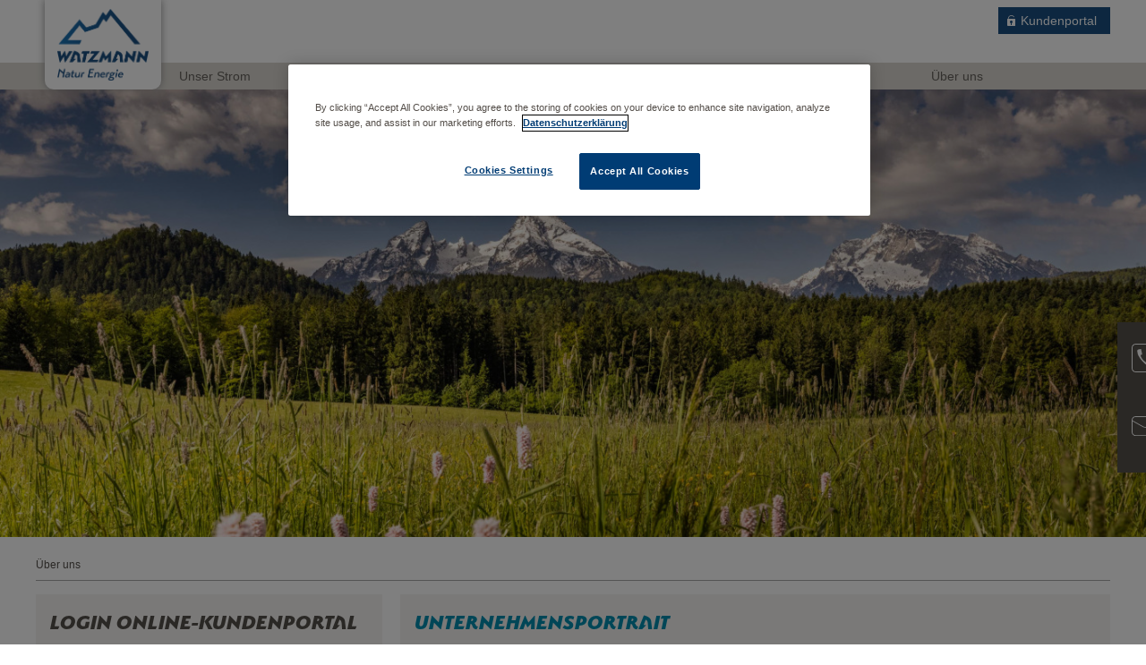

--- FILE ---
content_type: text/html;charset=UTF-8
request_url: https://www.watzmann-natur-energie.de/ueber-uns
body_size: 6577
content:
<!DOCTYPE html><html lang="de">
<!--
This website is powered by Neos, the Open Source Content Application Platform licensed under the GNU/GPL.
Neos is based on Flow, a powerful PHP application framework licensed under the MIT license.

More information and contribution opportunities at https://www.neos.io
-->
<head><!-- Google Tag Manager --><script>(function(w,d,s,l,i){w[l]=w[l]||[];w[l].push({"gtm.start":                new Date().getTime(),event:"gtm.js"});var f=d.getElementsByTagName(s)[0],                j=d.createElement(s),dl=l!="dataLayer"?"&l="+l:"";j.async=true;j.src=                "https://www.googletagmanager.com/gtm.js?id="+i+dl;f.parentNode.insertBefore(j,f);                })(window,document,"script","dataLayer","GTM-NQR5X5S");</script><!-- End Google Tag Manager --><meta charset="UTF-8" /><meta name="viewport" content="width=device-width, initial-scale=1.0, maximum-scale=2.0, user-scalable=yes" /><link rel="stylesheet" media="all" href="https://www.watzmann-natur-energie.de/_Resources/Static/Packages/Energy.WneTld/Styles/index.css?bust=fb9cc0e2" /><link rel="prefetch" as="font" type="woff" href="https://www.watzmann-natur-energie.de/_Resources/Static/Packages/Energy.NodeTypes/Fonts/StoneSansLT.woff?bust=e7336a23" crossorigin /><link rel="prefetch" as="font" type="woff" href="https://www.watzmann-natur-energie.de/_Resources/Static/Packages/Energy.NodeTypes/Fonts/StoneSansLT-Semibold.woff?bust=cc3e727b" crossorigin /><link rel="preload" as="script" href="https://www.watzmann-natur-energie.de/_Resources/Static/Packages/Sitegeist.Lazybones/JavaScript/lazysizes.min.js?bust=3c50fe39" /><style>/* tailwind inline styles*/                .flex-basis-25{flex-basis: calc(25% - 20px)}                .flex-basis-33{flex-basis: calc(33.3333% - 20px)}                .flex-basis-50{flex-basis: calc(50% - 20px)}                .flex-basis-66{flex-basis: calc(66.6666% - 20px)}                .flex-basis-75{flex-basis: calc(75% - 20px)}                .flex-basis-100{flex-basis: calc(100% - 20px)}                /* Small (sm) */                @media (min-width: 576px){                .sm\:flex-basis-25{flex-basis: calc(25% - 20px)}                .sm\:flex-basis-33{flex-basis: calc(33.3333% - 20px)}                .sm\:flex-basis-50{flex-basis: calc(50% - 20px)}                .sm\:flex-basis-66{flex-basis: calc(66.6666% - 20px)}                .sm\:flex-basis-75{flex-basis: calc(75% - 20px)}                .sm\:flex-basis-100{flex-basis: calc(100% - 20px)}                }                /* Medium (md) */                @media (min-width: 768px) {                .md\:flex-basis-25{flex-basis: calc(25% - 20px)}                .md\:flex-basis-33{flex-basis: calc(33.3333% - 20px)}                .md\:flex-basis-50{flex-basis: calc(50% - 20px)}                .md\:flex-basis-66{flex-basis: calc(66.6666% - 20px)}                .md\:flex-basis-75{flex-basis: calc(75% - 20px)}                .md\:flex-basis-100{flex-basis: calc(100% - 20px)}                }                /* Large (lg) */                @media (min-width: 992px) {                .lg\:flex-basis-25{flex-basis: calc(25% - 20px)}                .lg\:flex-basis-33{flex-basis: calc(33.3333% - 20px)}                .lg\:flex-basis-50{flex-basis: calc(50% - 20px)}                .lg\:flex-basis-66{flex-basis: calc(66.6666% - 20px)}                .lg\:flex-basis-75{flex-basis: calc(75% - 20px)}                .lg\:flex-basis-100{flex-basis: calc(100% - 20px)}                }                /* Extra Large (xl) */                @media (min-width: 1200px) {                .xl\:flex-basis-25{flex-basis: calc(25% - 20px)}                .xl\:flex-basis-33{flex-basis: calc(33.3333% - 20px)}                .xl\:flex-basis-50{flex-basis: calc(50% - 20px)}                .xl\:flex-basis-66{flex-basis: calc(66.6666% - 20px)}                .xl\:flex-basis-75{flex-basis: calc(75% - 20px)}                .xl\:flex-basis-100{flex-basis: calc(100% - 20px)}                }            </style><title>Wir sind Watzmann Natur Energie - regional verwurzelt - Watzmann Natur Energie</title><meta name="robots" content="index,follow" /><link rel="canonical" href="https://www.watzmann-natur-energie.de/ueber-uns" /><link rel="alternate" hreflang="x-default" href="https://www.watzmann-natur-energie.de/ueber-uns" /><link rel="alternate" hreflang="de" href="https://www.watzmann-natur-energie.de/ueber-uns" /><meta name="twitter:card" content="summary" /><meta name="twitter:title" content="Wir sind Watzmann Natur Energie - regional verwurzelt" /><meta name="twitter:url" content="https://www.watzmann-natur-energie.de/ueber-uns" /><meta property="og:type" content="website" /><meta property="og:title" content="Wir sind Watzmann Natur Energie - regional verwurzelt" /><meta property="og:site_name" content="Watzmann Natur Energie" /><meta property="og:locale" content="de" /><meta property="og:url" content="https://www.watzmann-natur-energie.de/ueber-uns" /><script type="application/ld+json">{"@context":"http:\/\/schema.org\/","@type":"BreadcrumbList","itemListElement":[{"@type":"ListItem","position":1,"name":"\u00dcber uns","item":"https:\/\/www.watzmann-natur-energie.de\/ueber-uns"}]}</script><link rel="shortcut icon" href="https://www.watzmann-natur-energie.de/_Resources/Static/Packages/Energy.WneTld/Images/Brand/favicon.ico?bust=eebbbda2" /><link rel="preconnect" href="https://onlineservice.esb.de/" /><link rel="preload" href="https://onlineservice.esb.de/order-widget/order-widget-vendors.js" /><link rel="preload" href="https://onlineservice.esb.de/order-widget/order-widget-polyfills.js" /><link rel="preload" href="https://onlineservice.esb.de/order-widget/order-widget.js" /><script src="https://www.watzmann-natur-energie.de/_Resources/Static/Packages/TechDivision.DeferCss/JavaScript/PolyfillDeferCss.js?bust=46fdf871" async></script></head><body class><!-- Google Tag Manager (noscript) --><noscript><iframe src="https://www.googletagmanager.com/ns.html?id=GTM-NQR5X5S" height="0" width="0" style="display:none;visibility:hidden" title="Google Tag Manager"></iframe></noscript><!-- End Google Tag Manager (noscript) --><header class=" header"><div class="container header-content"><a href="/"><div class="logo-brand"><img src="https://www.watzmann-natur-energie.de/_Resources/Static/Packages/Energy.NodeTypes/Images/BrandLogos/energy-wnetld__logo.png?bust=c1bbceab" alt="_logo" /></div></a><div class="top-menu"><ul class="important-links-menu hidden-below-md"></ul><div><a href="https://onlineservice.watzmann-natur-energie.de/portal/login" class="btn btn-cta" target="_blank"><span class="btn-cta-link icon-lock-left">Kundenportal</span></a></div></div></div><div class="header-lower-wrapper"><div class="header-lower container"><span class="btn main-navigation-button icon-menu-left main-navigation-button-simple hidden-above-lg" rel="main-navigation-button"></span><div class="hidden-below-lg" rel="main-navigation" data-navigation-mode="simple"><div class="simple-main-navigation-static portallink" style="--amountOfItems: 5"><div class="simple-main-navigation-dropdown-wrapper"><div class="simple-main-navigation-dropdown container"><li class="simple-main-navigation-item simple-main-navigation-item-level-1" rel="simple-main-navigation-item-level-1"><div class="simple-main-navigation-label simple-main-navigation-label-level-1" rel="simple-main-navigation-label-level-1"><a href="/unser-strom" class="js__double-tap-to-go">Unser Strom</a></div><ul class="simple-main-navigation-list simple-main-navigation-list-level-2"><li class="simple-main-navigation-item simple-main-navigation-item-level-2" rel="simple-main-navigation-item-level-2"><div class="simple-main-navigation-label simple-main-navigation-label-level-2" rel="simple-main-navigation-label-level-2"><span class="navigation-icon"><svg class="navigation-icon-arrow" xmlns="http://www.w3.org/2000/svg" width="10.7px" height="12.6px" viewBox="-416 590.2 10.7 12.6"><polygon points="-414.3,602.8 -416,601.8 -412.9,596.5 -416,591.2 -414.3,590.2 -410.6,596.5" /><polygon points="-408.9,602.8 -410.6,601.8 -407.6,596.5 -410.6,591.2 -408.9,590.2 -405.3,596.5" /></svg></span><a href="/unser-strom/strom-privatkunden" class>Strom Privatkunden</a></div></li><li class="simple-main-navigation-item simple-main-navigation-item-level-2" rel="simple-main-navigation-item-level-2"><div class="simple-main-navigation-label simple-main-navigation-label-level-2" rel="simple-main-navigation-label-level-2"><span class="navigation-icon"><svg class="navigation-icon-arrow" xmlns="http://www.w3.org/2000/svg" width="10.7px" height="12.6px" viewBox="-416 590.2 10.7 12.6"><polygon points="-414.3,602.8 -416,601.8 -412.9,596.5 -416,591.2 -414.3,590.2 -410.6,596.5" /><polygon points="-408.9,602.8 -410.6,601.8 -407.6,596.5 -410.6,591.2 -408.9,590.2 -405.3,596.5" /></svg></span><a href="/unser-strom/strom-geschaeftskunden" class>Strom Geschäftskunden</a></div></li><li class="simple-main-navigation-item simple-main-navigation-item-level-2" rel="simple-main-navigation-item-level-2"><div class="simple-main-navigation-label simple-main-navigation-label-level-2" rel="simple-main-navigation-label-level-2"><span class="navigation-icon"><svg class="navigation-icon-arrow" xmlns="http://www.w3.org/2000/svg" width="10.7px" height="12.6px" viewBox="-416 590.2 10.7 12.6"><polygon points="-414.3,602.8 -416,601.8 -412.9,596.5 -416,591.2 -414.3,590.2 -410.6,596.5" /><polygon points="-408.9,602.8 -410.6,601.8 -407.6,596.5 -410.6,591.2 -408.9,590.2 -405.3,596.5" /></svg></span><a href="/unser-strom/unser-waermestrom" class>Unser Wärmestrom</a></div></li><li class="simple-main-navigation-item simple-main-navigation-item-level-2" rel="simple-main-navigation-item-level-2"><div class="simple-main-navigation-label simple-main-navigation-label-level-2" rel="simple-main-navigation-label-level-2"><span class="navigation-icon"><svg class="navigation-icon-arrow" xmlns="http://www.w3.org/2000/svg" width="10.7px" height="12.6px" viewBox="-416 590.2 10.7 12.6"><polygon points="-414.3,602.8 -416,601.8 -412.9,596.5 -416,591.2 -414.3,590.2 -410.6,596.5" /><polygon points="-408.9,602.8 -410.6,601.8 -407.6,596.5 -410.6,591.2 -408.9,590.2 -405.3,596.5" /></svg></span><a href="/unser-strom/dynamischer-stromtarif" class>Dynamischer Stromtarif</a></div></li></ul></li><li class="simple-main-navigation-item simple-main-navigation-item-level-1" rel="simple-main-navigation-item-level-1"><div class="simple-main-navigation-label simple-main-navigation-label-level-1" rel="simple-main-navigation-label-level-1"><a href="/e-mobilitaet" class="js__double-tap-to-go">E-Mobilität</a></div><ul class="simple-main-navigation-list simple-main-navigation-list-level-2"><li class="simple-main-navigation-item simple-main-navigation-item-level-2" rel="simple-main-navigation-item-level-2"><div class="simple-main-navigation-label simple-main-navigation-label-level-2" rel="simple-main-navigation-label-level-2"><span class="navigation-icon"><svg class="navigation-icon-arrow" xmlns="http://www.w3.org/2000/svg" width="10.7px" height="12.6px" viewBox="-416 590.2 10.7 12.6"><polygon points="-414.3,602.8 -416,601.8 -412.9,596.5 -416,591.2 -414.3,590.2 -410.6,596.5" /><polygon points="-408.9,602.8 -410.6,601.8 -407.6,596.5 -410.6,591.2 -408.9,590.2 -405.3,596.5" /></svg></span><a href="/e-mobilitaet/ladestrom" class>Unser Ladestrom</a></div></li><li class="simple-main-navigation-item simple-main-navigation-item-level-2" rel="simple-main-navigation-item-level-2"><div class="simple-main-navigation-label simple-main-navigation-label-level-2" rel="simple-main-navigation-label-level-2"><span class="navigation-icon"><svg class="navigation-icon-arrow" xmlns="http://www.w3.org/2000/svg" width="10.7px" height="12.6px" viewBox="-416 590.2 10.7 12.6"><polygon points="-414.3,602.8 -416,601.8 -412.9,596.5 -416,591.2 -414.3,590.2 -410.6,596.5" /><polygon points="-408.9,602.8 -410.6,601.8 -407.6,596.5 -410.6,591.2 -408.9,590.2 -405.3,596.5" /></svg></span><a href="https://watzmann-mobil.moqo.de/" class>E-Carsharing</a></div></li><li class="simple-main-navigation-item simple-main-navigation-item-level-2" rel="simple-main-navigation-item-level-2"><div class="simple-main-navigation-label simple-main-navigation-label-level-2" rel="simple-main-navigation-label-level-2"><span class="navigation-icon"><svg class="navigation-icon-arrow" xmlns="http://www.w3.org/2000/svg" width="10.7px" height="12.6px" viewBox="-416 590.2 10.7 12.6"><polygon points="-414.3,602.8 -416,601.8 -412.9,596.5 -416,591.2 -414.3,590.2 -410.6,596.5" /><polygon points="-408.9,602.8 -410.6,601.8 -407.6,596.5 -410.6,591.2 -408.9,590.2 -405.3,596.5" /></svg></span><a href="/e-mobilitaet/thg-quote" class>Prämie für THG-Quote</a></div></li></ul></li><li class="simple-main-navigation-item simple-main-navigation-item-level-1" rel="simple-main-navigation-item-level-1"><div class="simple-main-navigation-label simple-main-navigation-label-level-1" rel="simple-main-navigation-label-level-1"><a href="/kundenservice" class="js__double-tap-to-go">Kundenservice</a></div><ul class="simple-main-navigation-list simple-main-navigation-list-level-2"><li class="simple-main-navigation-item simple-main-navigation-item-level-2" rel="simple-main-navigation-item-level-2"><div class="simple-main-navigation-label simple-main-navigation-label-level-2" rel="simple-main-navigation-label-level-2"><span class="navigation-icon"><svg class="navigation-icon-arrow" xmlns="http://www.w3.org/2000/svg" width="10.7px" height="12.6px" viewBox="-416 590.2 10.7 12.6"><polygon points="-414.3,602.8 -416,601.8 -412.9,596.5 -416,591.2 -414.3,590.2 -410.6,596.5" /><polygon points="-408.9,602.8 -410.6,601.8 -407.6,596.5 -410.6,591.2 -408.9,590.2 -405.3,596.5" /></svg></span><a href="/kundenservice/kunden-beratung-vor-ort" class>KundenBeratung vor Ort</a></div></li><li class="simple-main-navigation-item simple-main-navigation-item-level-2" rel="simple-main-navigation-item-level-2"><div class="simple-main-navigation-label simple-main-navigation-label-level-2" rel="simple-main-navigation-label-level-2"><span class="navigation-icon"><svg class="navigation-icon-arrow" xmlns="http://www.w3.org/2000/svg" width="10.7px" height="12.6px" viewBox="-416 590.2 10.7 12.6"><polygon points="-414.3,602.8 -416,601.8 -412.9,596.5 -416,591.2 -414.3,590.2 -410.6,596.5" /><polygon points="-408.9,602.8 -410.6,601.8 -407.6,596.5 -410.6,591.2 -408.9,590.2 -405.3,596.5" /></svg></span><a href="/kundenservice/kundenportal" class>Kundenportal</a></div></li><li class="simple-main-navigation-item simple-main-navigation-item-level-2" rel="simple-main-navigation-item-level-2"><div class="simple-main-navigation-label simple-main-navigation-label-level-2" rel="simple-main-navigation-label-level-2"><span class="navigation-icon"><svg class="navigation-icon-arrow" xmlns="http://www.w3.org/2000/svg" width="10.7px" height="12.6px" viewBox="-416 590.2 10.7 12.6"><polygon points="-414.3,602.8 -416,601.8 -412.9,596.5 -416,591.2 -414.3,590.2 -410.6,596.5" /><polygon points="-408.9,602.8 -410.6,601.8 -407.6,596.5 -410.6,591.2 -408.9,590.2 -405.3,596.5" /></svg></span><a href="/kundenservice/online-formulare" class>Online Formulare</a></div></li><li class="simple-main-navigation-item simple-main-navigation-item-level-2" rel="simple-main-navigation-item-level-2"><div class="simple-main-navigation-label simple-main-navigation-label-level-2" rel="simple-main-navigation-label-level-2"><span class="navigation-icon"><svg class="navigation-icon-arrow" xmlns="http://www.w3.org/2000/svg" width="10.7px" height="12.6px" viewBox="-416 590.2 10.7 12.6"><polygon points="-414.3,602.8 -416,601.8 -412.9,596.5 -416,591.2 -414.3,590.2 -410.6,596.5" /><polygon points="-408.9,602.8 -410.6,601.8 -407.6,596.5 -410.6,591.2 -408.9,590.2 -405.3,596.5" /></svg></span><a href="/kundenservice/online-zaehlerstand" class>Online Zählerstand</a></div></li><li class="simple-main-navigation-item simple-main-navigation-item-level-2" rel="simple-main-navigation-item-level-2"><div class="simple-main-navigation-label simple-main-navigation-label-level-2" rel="simple-main-navigation-label-level-2"><span class="navigation-icon"><svg class="navigation-icon-arrow" xmlns="http://www.w3.org/2000/svg" width="10.7px" height="12.6px" viewBox="-416 590.2 10.7 12.6"><polygon points="-414.3,602.8 -416,601.8 -412.9,596.5 -416,591.2 -414.3,590.2 -410.6,596.5" /><polygon points="-408.9,602.8 -410.6,601.8 -407.6,596.5 -410.6,591.2 -408.9,590.2 -405.3,596.5" /></svg></span><a href="/kundenservice/faqs" class>FAQs</a></div></li><li class="simple-main-navigation-item simple-main-navigation-item-level-2" rel="simple-main-navigation-item-level-2"><div class="simple-main-navigation-label simple-main-navigation-label-level-2" rel="simple-main-navigation-label-level-2"><span class="navigation-icon"><svg class="navigation-icon-arrow" xmlns="http://www.w3.org/2000/svg" width="10.7px" height="12.6px" viewBox="-416 590.2 10.7 12.6"><polygon points="-414.3,602.8 -416,601.8 -412.9,596.5 -416,591.2 -414.3,590.2 -410.6,596.5" /><polygon points="-408.9,602.8 -410.6,601.8 -407.6,596.5 -410.6,591.2 -408.9,590.2 -405.3,596.5" /></svg></span><a href="/kundenservice/informationen-ueber-sepa" class>Informationen über SEPA</a></div></li><li class="simple-main-navigation-item simple-main-navigation-item-level-2" rel="simple-main-navigation-item-level-2"><div class="simple-main-navigation-label simple-main-navigation-label-level-2" rel="simple-main-navigation-label-level-2"><span class="navigation-icon"><svg class="navigation-icon-arrow" xmlns="http://www.w3.org/2000/svg" width="10.7px" height="12.6px" viewBox="-416 590.2 10.7 12.6"><polygon points="-414.3,602.8 -416,601.8 -412.9,596.5 -416,591.2 -414.3,590.2 -410.6,596.5" /><polygon points="-408.9,602.8 -410.6,601.8 -407.6,596.5 -410.6,591.2 -408.9,590.2 -405.3,596.5" /></svg></span><a href="/kundenservice/schlichtungsstelle-energie" class>Schlichtungsstelle Energie</a></div></li></ul></li><li class="simple-main-navigation-item simple-main-navigation-item-level-1" rel="simple-main-navigation-item-level-1"><div class="simple-main-navigation-label simple-main-navigation-label-level-1" rel="simple-main-navigation-label-level-1"><a href="/energiewende" class="js__double-tap-to-go">Energiewende</a></div><ul class="simple-main-navigation-list simple-main-navigation-list-level-2"><li class="simple-main-navigation-item simple-main-navigation-item-level-2" rel="simple-main-navigation-item-level-2"><div class="simple-main-navigation-label simple-main-navigation-label-level-2" rel="simple-main-navigation-label-level-2"><span class="navigation-icon"><svg class="navigation-icon-arrow" xmlns="http://www.w3.org/2000/svg" width="10.7px" height="12.6px" viewBox="-416 590.2 10.7 12.6"><polygon points="-414.3,602.8 -416,601.8 -412.9,596.5 -416,591.2 -414.3,590.2 -410.6,596.5" /><polygon points="-408.9,602.8 -410.6,601.8 -407.6,596.5 -410.6,591.2 -408.9,590.2 -405.3,596.5" /></svg></span><a href="/energiewende/regionale-stromerzeugung" class>Regionale Stromerzeugung</a></div></li><li class="simple-main-navigation-item simple-main-navigation-item-level-2" rel="simple-main-navigation-item-level-2"><div class="simple-main-navigation-label simple-main-navigation-label-level-2" rel="simple-main-navigation-label-level-2"><span class="navigation-icon"><svg class="navigation-icon-arrow" xmlns="http://www.w3.org/2000/svg" width="10.7px" height="12.6px" viewBox="-416 590.2 10.7 12.6"><polygon points="-414.3,602.8 -416,601.8 -412.9,596.5 -416,591.2 -414.3,590.2 -410.6,596.5" /><polygon points="-408.9,602.8 -410.6,601.8 -407.6,596.5 -410.6,591.2 -408.9,590.2 -405.3,596.5" /></svg></span><a href="/energiewende/ladeinfrastruktur" class>Ladeinfrastruktur</a></div></li><li class="simple-main-navigation-item simple-main-navigation-item-level-2" rel="simple-main-navigation-item-level-2"><div class="simple-main-navigation-label simple-main-navigation-label-level-2" rel="simple-main-navigation-label-level-2"><span class="navigation-icon"><svg class="navigation-icon-arrow" xmlns="http://www.w3.org/2000/svg" width="10.7px" height="12.6px" viewBox="-416 590.2 10.7 12.6"><polygon points="-414.3,602.8 -416,601.8 -412.9,596.5 -416,591.2 -414.3,590.2 -410.6,596.5" /><polygon points="-408.9,602.8 -410.6,601.8 -407.6,596.5 -410.6,591.2 -408.9,590.2 -405.3,596.5" /></svg></span><a href="/energiewende/energiespartipps" class>Energiespartipps</a></div></li></ul></li><li class="simple-main-navigation-item simple-main-navigation-item-level-1" rel="simple-main-navigation-item-level-1"><div class="simple-main-navigation-label simple-main-navigation-label-level-1" rel="simple-main-navigation-label-level-1"><a href="/ueber-uns" class="js__double-tap-to-go">Über uns</a></div><ul class="simple-main-navigation-list simple-main-navigation-list-level-2"><li class="simple-main-navigation-item simple-main-navigation-item-level-2" rel="simple-main-navigation-item-level-2"><div class="simple-main-navigation-label simple-main-navigation-label-level-2" rel="simple-main-navigation-label-level-2"><span class="navigation-icon"><svg class="navigation-icon-arrow" xmlns="http://www.w3.org/2000/svg" width="10.7px" height="12.6px" viewBox="-416 590.2 10.7 12.6"><polygon points="-414.3,602.8 -416,601.8 -412.9,596.5 -416,591.2 -414.3,590.2 -410.6,596.5" /><polygon points="-408.9,602.8 -410.6,601.8 -407.6,596.5 -410.6,591.2 -408.9,590.2 -405.3,596.5" /></svg></span><a href="/ueber-uns/gesellschafter" class>Gesellschafter</a></div></li><li class="simple-main-navigation-item simple-main-navigation-item-level-2" rel="simple-main-navigation-item-level-2"><div class="simple-main-navigation-label simple-main-navigation-label-level-2" rel="simple-main-navigation-label-level-2"><span class="navigation-icon"><svg class="navigation-icon-arrow" xmlns="http://www.w3.org/2000/svg" width="10.7px" height="12.6px" viewBox="-416 590.2 10.7 12.6"><polygon points="-414.3,602.8 -416,601.8 -412.9,596.5 -416,591.2 -414.3,590.2 -410.6,596.5" /><polygon points="-408.9,602.8 -410.6,601.8 -407.6,596.5 -410.6,591.2 -408.9,590.2 -405.3,596.5" /></svg></span><a href="/ueber-uns/unternehmensportrait1" class>Unternehmensportrait</a></div></li><li class="simple-main-navigation-item simple-main-navigation-item-level-2" rel="simple-main-navigation-item-level-2"><div class="simple-main-navigation-label simple-main-navigation-label-level-2" rel="simple-main-navigation-label-level-2"><span class="navigation-icon"><svg class="navigation-icon-arrow" xmlns="http://www.w3.org/2000/svg" width="10.7px" height="12.6px" viewBox="-416 590.2 10.7 12.6"><polygon points="-414.3,602.8 -416,601.8 -412.9,596.5 -416,591.2 -414.3,590.2 -410.6,596.5" /><polygon points="-408.9,602.8 -410.6,601.8 -407.6,596.5 -410.6,591.2 -408.9,590.2 -405.3,596.5" /></svg></span><a href="/ueber-uns/aktuelles" class>Aktuelles</a></div></li><li class="simple-main-navigation-item simple-main-navigation-item-level-2" rel="simple-main-navigation-item-level-2"><div class="simple-main-navigation-label simple-main-navigation-label-level-2" rel="simple-main-navigation-label-level-2"><span class="navigation-icon"><svg class="navigation-icon-arrow" xmlns="http://www.w3.org/2000/svg" width="10.7px" height="12.6px" viewBox="-416 590.2 10.7 12.6"><polygon points="-414.3,602.8 -416,601.8 -412.9,596.5 -416,591.2 -414.3,590.2 -410.6,596.5" /><polygon points="-408.9,602.8 -410.6,601.8 -407.6,596.5 -410.6,591.2 -408.9,590.2 -405.3,596.5" /></svg></span><a href="/ueber-uns/kontakt" class>Kontakt</a></div></li></ul></li></div></div></div></div></div></div><div class="mobile-navigation hidden-above-lg" rel="mobile-navigation"><ul class="simple-mobile-navigation-list simple-mobile-navigation-list-level-root"><li class="simple-mobile-navigation-item simple-simple-mobile-navigation simple-mobile-navigation-item-level-1 has-sub-items" rel="mobile-navigation-item-level-1"><div class="main-navigation-item-normal simple-mobile-navigation-label icon-arrow-hidden simple-mobile-navigation-label-level-1"><a href="/unser-strom">Unser Strom</a><span class="simple-mobile-navigation-button icon-arrow-menu-close-right" rel="mobile-navigation-button"></span></div><ul class="simple-mobile-navigation-list simple-mobile-navigation-list-level-1" rel="mobile-navigation-list-level-1"><li class="simple-mobile-navigation-item simple-simple-mobile-navigation simple-mobile-navigation-item-level-2" rel="mobile-navigation-item-level-2"><div class="main-navigation-item-normal simple-mobile-navigation-label icon-arrow-hidden simple-mobile-navigation-label-level-2"><span class="navigation-icon"><svg class="navigation-icon-arrow" xmlns="http://www.w3.org/2000/svg" width="10.7px" height="12.6px" viewBox="-416 590.2 10.7 12.6"><polygon points="-414.3,602.8 -416,601.8 -412.9,596.5 -416,591.2 -414.3,590.2 -410.6,596.5" /><polygon points="-408.9,602.8 -410.6,601.8 -407.6,596.5 -410.6,591.2 -408.9,590.2 -405.3,596.5" /></svg></span><a href="/unser-strom/strom-privatkunden">Strom Privatkunden</a></div></li><li class="simple-mobile-navigation-item simple-simple-mobile-navigation simple-mobile-navigation-item-level-2" rel="mobile-navigation-item-level-2"><div class="main-navigation-item-normal simple-mobile-navigation-label icon-arrow-hidden simple-mobile-navigation-label-level-2"><span class="navigation-icon"><svg class="navigation-icon-arrow" xmlns="http://www.w3.org/2000/svg" width="10.7px" height="12.6px" viewBox="-416 590.2 10.7 12.6"><polygon points="-414.3,602.8 -416,601.8 -412.9,596.5 -416,591.2 -414.3,590.2 -410.6,596.5" /><polygon points="-408.9,602.8 -410.6,601.8 -407.6,596.5 -410.6,591.2 -408.9,590.2 -405.3,596.5" /></svg></span><a href="/unser-strom/strom-geschaeftskunden">Strom Geschäftskunden</a></div></li><li class="simple-mobile-navigation-item simple-simple-mobile-navigation simple-mobile-navigation-item-level-2" rel="mobile-navigation-item-level-2"><div class="main-navigation-item-normal simple-mobile-navigation-label icon-arrow-hidden simple-mobile-navigation-label-level-2"><span class="navigation-icon"><svg class="navigation-icon-arrow" xmlns="http://www.w3.org/2000/svg" width="10.7px" height="12.6px" viewBox="-416 590.2 10.7 12.6"><polygon points="-414.3,602.8 -416,601.8 -412.9,596.5 -416,591.2 -414.3,590.2 -410.6,596.5" /><polygon points="-408.9,602.8 -410.6,601.8 -407.6,596.5 -410.6,591.2 -408.9,590.2 -405.3,596.5" /></svg></span><a href="/unser-strom/unser-waermestrom">Unser Wärmestrom</a></div></li><li class="simple-mobile-navigation-item simple-simple-mobile-navigation simple-mobile-navigation-item-level-2" rel="mobile-navigation-item-level-2"><div class="main-navigation-item-normal simple-mobile-navigation-label icon-arrow-hidden simple-mobile-navigation-label-level-2"><span class="navigation-icon"><svg class="navigation-icon-arrow" xmlns="http://www.w3.org/2000/svg" width="10.7px" height="12.6px" viewBox="-416 590.2 10.7 12.6"><polygon points="-414.3,602.8 -416,601.8 -412.9,596.5 -416,591.2 -414.3,590.2 -410.6,596.5" /><polygon points="-408.9,602.8 -410.6,601.8 -407.6,596.5 -410.6,591.2 -408.9,590.2 -405.3,596.5" /></svg></span><a href="/unser-strom/dynamischer-stromtarif">Dynamischer Stromtarif</a></div></li></ul></li><li class="simple-mobile-navigation-item simple-simple-mobile-navigation simple-mobile-navigation-item-level-1 has-sub-items" rel="mobile-navigation-item-level-1"><div class="main-navigation-item-normal simple-mobile-navigation-label icon-arrow-hidden simple-mobile-navigation-label-level-1"><a href="/e-mobilitaet">E-Mobilität</a><span class="simple-mobile-navigation-button icon-arrow-menu-close-right" rel="mobile-navigation-button"></span></div><ul class="simple-mobile-navigation-list simple-mobile-navigation-list-level-1" rel="mobile-navigation-list-level-1"><li class="simple-mobile-navigation-item simple-simple-mobile-navigation simple-mobile-navigation-item-level-2" rel="mobile-navigation-item-level-2"><div class="main-navigation-item-normal simple-mobile-navigation-label icon-arrow-hidden simple-mobile-navigation-label-level-2"><span class="navigation-icon"><svg class="navigation-icon-arrow" xmlns="http://www.w3.org/2000/svg" width="10.7px" height="12.6px" viewBox="-416 590.2 10.7 12.6"><polygon points="-414.3,602.8 -416,601.8 -412.9,596.5 -416,591.2 -414.3,590.2 -410.6,596.5" /><polygon points="-408.9,602.8 -410.6,601.8 -407.6,596.5 -410.6,591.2 -408.9,590.2 -405.3,596.5" /></svg></span><a href="/e-mobilitaet/ladestrom">Unser Ladestrom</a></div></li><li class="simple-mobile-navigation-item simple-simple-mobile-navigation simple-mobile-navigation-item-level-2" rel="mobile-navigation-item-level-2"><div class="main-navigation-item-normal simple-mobile-navigation-label icon-arrow-hidden simple-mobile-navigation-label-level-2"><span class="navigation-icon"><svg class="navigation-icon-arrow" xmlns="http://www.w3.org/2000/svg" width="10.7px" height="12.6px" viewBox="-416 590.2 10.7 12.6"><polygon points="-414.3,602.8 -416,601.8 -412.9,596.5 -416,591.2 -414.3,590.2 -410.6,596.5" /><polygon points="-408.9,602.8 -410.6,601.8 -407.6,596.5 -410.6,591.2 -408.9,590.2 -405.3,596.5" /></svg></span><a href="https://watzmann-mobil.moqo.de/">E-Carsharing</a></div></li><li class="simple-mobile-navigation-item simple-simple-mobile-navigation simple-mobile-navigation-item-level-2" rel="mobile-navigation-item-level-2"><div class="main-navigation-item-normal simple-mobile-navigation-label icon-arrow-hidden simple-mobile-navigation-label-level-2"><span class="navigation-icon"><svg class="navigation-icon-arrow" xmlns="http://www.w3.org/2000/svg" width="10.7px" height="12.6px" viewBox="-416 590.2 10.7 12.6"><polygon points="-414.3,602.8 -416,601.8 -412.9,596.5 -416,591.2 -414.3,590.2 -410.6,596.5" /><polygon points="-408.9,602.8 -410.6,601.8 -407.6,596.5 -410.6,591.2 -408.9,590.2 -405.3,596.5" /></svg></span><a href="/e-mobilitaet/thg-quote">Prämie für THG-Quote</a></div></li></ul></li><li class="simple-mobile-navigation-item simple-simple-mobile-navigation simple-mobile-navigation-item-level-1 has-sub-items" rel="mobile-navigation-item-level-1"><div class="main-navigation-item-normal simple-mobile-navigation-label icon-arrow-hidden simple-mobile-navigation-label-level-1"><a href="/kundenservice">Kundenservice</a><span class="simple-mobile-navigation-button icon-arrow-menu-close-right" rel="mobile-navigation-button"></span></div><ul class="simple-mobile-navigation-list simple-mobile-navigation-list-level-1" rel="mobile-navigation-list-level-1"><li class="simple-mobile-navigation-item simple-simple-mobile-navigation simple-mobile-navigation-item-level-2" rel="mobile-navigation-item-level-2"><div class="main-navigation-item-normal simple-mobile-navigation-label icon-arrow-hidden simple-mobile-navigation-label-level-2"><span class="navigation-icon"><svg class="navigation-icon-arrow" xmlns="http://www.w3.org/2000/svg" width="10.7px" height="12.6px" viewBox="-416 590.2 10.7 12.6"><polygon points="-414.3,602.8 -416,601.8 -412.9,596.5 -416,591.2 -414.3,590.2 -410.6,596.5" /><polygon points="-408.9,602.8 -410.6,601.8 -407.6,596.5 -410.6,591.2 -408.9,590.2 -405.3,596.5" /></svg></span><a href="/kundenservice/kunden-beratung-vor-ort">KundenBeratung vor Ort</a></div></li><li class="simple-mobile-navigation-item simple-simple-mobile-navigation simple-mobile-navigation-item-level-2" rel="mobile-navigation-item-level-2"><div class="main-navigation-item-normal simple-mobile-navigation-label icon-arrow-hidden simple-mobile-navigation-label-level-2"><span class="navigation-icon"><svg class="navigation-icon-arrow" xmlns="http://www.w3.org/2000/svg" width="10.7px" height="12.6px" viewBox="-416 590.2 10.7 12.6"><polygon points="-414.3,602.8 -416,601.8 -412.9,596.5 -416,591.2 -414.3,590.2 -410.6,596.5" /><polygon points="-408.9,602.8 -410.6,601.8 -407.6,596.5 -410.6,591.2 -408.9,590.2 -405.3,596.5" /></svg></span><a href="/kundenservice/kundenportal">Kundenportal</a></div></li><li class="simple-mobile-navigation-item simple-simple-mobile-navigation simple-mobile-navigation-item-level-2 has-sub-items" rel="mobile-navigation-item-level-2"><div class="main-navigation-item-normal simple-mobile-navigation-label icon-arrow-hidden simple-mobile-navigation-label-level-2"><span class="navigation-icon"><svg class="navigation-icon-arrow" xmlns="http://www.w3.org/2000/svg" width="10.7px" height="12.6px" viewBox="-416 590.2 10.7 12.6"><polygon points="-414.3,602.8 -416,601.8 -412.9,596.5 -416,591.2 -414.3,590.2 -410.6,596.5" /><polygon points="-408.9,602.8 -410.6,601.8 -407.6,596.5 -410.6,591.2 -408.9,590.2 -405.3,596.5" /></svg></span><a href="/kundenservice/online-formulare">Online Formulare</a><span class="simple-mobile-navigation-button icon-arrow-menu-close-right" rel="mobile-navigation-button"></span></div><ul class="simple-mobile-navigation-list simple-mobile-navigation-list-level-2" rel="mobile-navigation-list-level-2"><li class="simple-mobile-navigation-item simple-simple-mobile-navigation simple-mobile-navigation-item-level-3" rel="mobile-navigation-item-level-3"><div class="main-navigation-item-normal simple-mobile-navigation-label icon-arrow-hidden simple-mobile-navigation-label-level-3"><span class="navigation-icon"><svg class="navigation-icon-arrow" xmlns="http://www.w3.org/2000/svg" width="10.7px" height="12.6px" viewBox="-416 590.2 10.7 12.6"><polygon points="-414.3,602.8 -416,601.8 -412.9,596.5 -416,591.2 -414.3,590.2 -410.6,596.5" /><polygon points="-408.9,602.8 -410.6,601.8 -407.6,596.5 -410.6,591.2 -408.9,590.2 -405.3,596.5" /></svg></span><a href="/kundenservice/online-formulare/aenderung-ihrer-persoenlichen-daten">Änderung Ihrer persönlichen Daten</a></div></li><li class="simple-mobile-navigation-item simple-simple-mobile-navigation simple-mobile-navigation-item-level-3" rel="mobile-navigation-item-level-3"><div class="main-navigation-item-normal simple-mobile-navigation-label icon-arrow-hidden simple-mobile-navigation-label-level-3"><span class="navigation-icon"><svg class="navigation-icon-arrow" xmlns="http://www.w3.org/2000/svg" width="10.7px" height="12.6px" viewBox="-416 590.2 10.7 12.6"><polygon points="-414.3,602.8 -416,601.8 -412.9,596.5 -416,591.2 -414.3,590.2 -410.6,596.5" /><polygon points="-408.9,602.8 -410.6,601.8 -407.6,596.5 -410.6,591.2 -408.9,590.2 -405.3,596.5" /></svg></span><a href="/kundenservice/online-formulare/abmeldung-bei-umzug">Abmeldung bei Umzug</a></div></li></ul></li><li class="simple-mobile-navigation-item simple-simple-mobile-navigation simple-mobile-navigation-item-level-2" rel="mobile-navigation-item-level-2"><div class="main-navigation-item-normal simple-mobile-navigation-label icon-arrow-hidden simple-mobile-navigation-label-level-2"><span class="navigation-icon"><svg class="navigation-icon-arrow" xmlns="http://www.w3.org/2000/svg" width="10.7px" height="12.6px" viewBox="-416 590.2 10.7 12.6"><polygon points="-414.3,602.8 -416,601.8 -412.9,596.5 -416,591.2 -414.3,590.2 -410.6,596.5" /><polygon points="-408.9,602.8 -410.6,601.8 -407.6,596.5 -410.6,591.2 -408.9,590.2 -405.3,596.5" /></svg></span><a href="/kundenservice/online-zaehlerstand">Online Zählerstand</a></div></li><li class="simple-mobile-navigation-item simple-simple-mobile-navigation simple-mobile-navigation-item-level-2 has-sub-items" rel="mobile-navigation-item-level-2"><div class="main-navigation-item-normal simple-mobile-navigation-label icon-arrow-hidden simple-mobile-navigation-label-level-2"><span class="navigation-icon"><svg class="navigation-icon-arrow" xmlns="http://www.w3.org/2000/svg" width="10.7px" height="12.6px" viewBox="-416 590.2 10.7 12.6"><polygon points="-414.3,602.8 -416,601.8 -412.9,596.5 -416,591.2 -414.3,590.2 -410.6,596.5" /><polygon points="-408.9,602.8 -410.6,601.8 -407.6,596.5 -410.6,591.2 -408.9,590.2 -405.3,596.5" /></svg></span><a href="/kundenservice/faqs">FAQs</a><span class="simple-mobile-navigation-button icon-arrow-menu-close-right" rel="mobile-navigation-button"></span></div><ul class="simple-mobile-navigation-list simple-mobile-navigation-list-level-2" rel="mobile-navigation-list-level-2"><li class="simple-mobile-navigation-item simple-simple-mobile-navigation simple-mobile-navigation-item-level-3" rel="mobile-navigation-item-level-3"><div class="main-navigation-item-normal simple-mobile-navigation-label icon-arrow-hidden simple-mobile-navigation-label-level-3"><span class="navigation-icon"><svg class="navigation-icon-arrow" xmlns="http://www.w3.org/2000/svg" width="10.7px" height="12.6px" viewBox="-416 590.2 10.7 12.6"><polygon points="-414.3,602.8 -416,601.8 -412.9,596.5 -416,591.2 -414.3,590.2 -410.6,596.5" /><polygon points="-408.9,602.8 -410.6,601.8 -407.6,596.5 -410.6,591.2 -408.9,590.2 -405.3,596.5" /></svg></span><a href="/kundenservice/faqs/wechsel-des-anbieters">Wechsel des Anbieters</a></div></li><li class="simple-mobile-navigation-item simple-simple-mobile-navigation simple-mobile-navigation-item-level-3" rel="mobile-navigation-item-level-3"><div class="main-navigation-item-normal simple-mobile-navigation-label icon-arrow-hidden simple-mobile-navigation-label-level-3"><span class="navigation-icon"><svg class="navigation-icon-arrow" xmlns="http://www.w3.org/2000/svg" width="10.7px" height="12.6px" viewBox="-416 590.2 10.7 12.6"><polygon points="-414.3,602.8 -416,601.8 -412.9,596.5 -416,591.2 -414.3,590.2 -410.6,596.5" /><polygon points="-408.9,602.8 -410.6,601.8 -407.6,596.5 -410.6,591.2 -408.9,590.2 -405.3,596.5" /></svg></span><a href="/kundenservice/faqs/kundenportal">Kundenportal</a></div></li><li class="simple-mobile-navigation-item simple-simple-mobile-navigation simple-mobile-navigation-item-level-3" rel="mobile-navigation-item-level-3"><div class="main-navigation-item-normal simple-mobile-navigation-label icon-arrow-hidden simple-mobile-navigation-label-level-3"><span class="navigation-icon"><svg class="navigation-icon-arrow" xmlns="http://www.w3.org/2000/svg" width="10.7px" height="12.6px" viewBox="-416 590.2 10.7 12.6"><polygon points="-414.3,602.8 -416,601.8 -412.9,596.5 -416,591.2 -414.3,590.2 -410.6,596.5" /><polygon points="-408.9,602.8 -410.6,601.8 -407.6,596.5 -410.6,591.2 -408.9,590.2 -405.3,596.5" /></svg></span><a href="/kundenservice/faqs/abrechnung">Abrechnung</a></div></li></ul></li><li class="simple-mobile-navigation-item simple-simple-mobile-navigation simple-mobile-navigation-item-level-2" rel="mobile-navigation-item-level-2"><div class="main-navigation-item-normal simple-mobile-navigation-label icon-arrow-hidden simple-mobile-navigation-label-level-2"><span class="navigation-icon"><svg class="navigation-icon-arrow" xmlns="http://www.w3.org/2000/svg" width="10.7px" height="12.6px" viewBox="-416 590.2 10.7 12.6"><polygon points="-414.3,602.8 -416,601.8 -412.9,596.5 -416,591.2 -414.3,590.2 -410.6,596.5" /><polygon points="-408.9,602.8 -410.6,601.8 -407.6,596.5 -410.6,591.2 -408.9,590.2 -405.3,596.5" /></svg></span><a href="/kundenservice/informationen-ueber-sepa">Informationen über SEPA</a></div></li><li class="simple-mobile-navigation-item simple-simple-mobile-navigation simple-mobile-navigation-item-level-2" rel="mobile-navigation-item-level-2"><div class="main-navigation-item-normal simple-mobile-navigation-label icon-arrow-hidden simple-mobile-navigation-label-level-2"><span class="navigation-icon"><svg class="navigation-icon-arrow" xmlns="http://www.w3.org/2000/svg" width="10.7px" height="12.6px" viewBox="-416 590.2 10.7 12.6"><polygon points="-414.3,602.8 -416,601.8 -412.9,596.5 -416,591.2 -414.3,590.2 -410.6,596.5" /><polygon points="-408.9,602.8 -410.6,601.8 -407.6,596.5 -410.6,591.2 -408.9,590.2 -405.3,596.5" /></svg></span><a href="/kundenservice/schlichtungsstelle-energie">Schlichtungsstelle Energie</a></div></li></ul></li><li class="simple-mobile-navigation-item simple-simple-mobile-navigation simple-mobile-navigation-item-level-1 has-sub-items" rel="mobile-navigation-item-level-1"><div class="main-navigation-item-normal simple-mobile-navigation-label icon-arrow-hidden simple-mobile-navigation-label-level-1"><a href="/energiewende">Energiewende</a><span class="simple-mobile-navigation-button icon-arrow-menu-close-right" rel="mobile-navigation-button"></span></div><ul class="simple-mobile-navigation-list simple-mobile-navigation-list-level-1" rel="mobile-navigation-list-level-1"><li class="simple-mobile-navigation-item simple-simple-mobile-navigation simple-mobile-navigation-item-level-2" rel="mobile-navigation-item-level-2"><div class="main-navigation-item-normal simple-mobile-navigation-label icon-arrow-hidden simple-mobile-navigation-label-level-2"><span class="navigation-icon"><svg class="navigation-icon-arrow" xmlns="http://www.w3.org/2000/svg" width="10.7px" height="12.6px" viewBox="-416 590.2 10.7 12.6"><polygon points="-414.3,602.8 -416,601.8 -412.9,596.5 -416,591.2 -414.3,590.2 -410.6,596.5" /><polygon points="-408.9,602.8 -410.6,601.8 -407.6,596.5 -410.6,591.2 -408.9,590.2 -405.3,596.5" /></svg></span><a href="/energiewende/regionale-stromerzeugung">Regionale Stromerzeugung</a></div></li><li class="simple-mobile-navigation-item simple-simple-mobile-navigation simple-mobile-navigation-item-level-2" rel="mobile-navigation-item-level-2"><div class="main-navigation-item-normal simple-mobile-navigation-label icon-arrow-hidden simple-mobile-navigation-label-level-2"><span class="navigation-icon"><svg class="navigation-icon-arrow" xmlns="http://www.w3.org/2000/svg" width="10.7px" height="12.6px" viewBox="-416 590.2 10.7 12.6"><polygon points="-414.3,602.8 -416,601.8 -412.9,596.5 -416,591.2 -414.3,590.2 -410.6,596.5" /><polygon points="-408.9,602.8 -410.6,601.8 -407.6,596.5 -410.6,591.2 -408.9,590.2 -405.3,596.5" /></svg></span><a href="/energiewende/ladeinfrastruktur">Ladeinfrastruktur</a></div></li><li class="simple-mobile-navigation-item simple-simple-mobile-navigation simple-mobile-navigation-item-level-2" rel="mobile-navigation-item-level-2"><div class="main-navigation-item-normal simple-mobile-navigation-label icon-arrow-hidden simple-mobile-navigation-label-level-2"><span class="navigation-icon"><svg class="navigation-icon-arrow" xmlns="http://www.w3.org/2000/svg" width="10.7px" height="12.6px" viewBox="-416 590.2 10.7 12.6"><polygon points="-414.3,602.8 -416,601.8 -412.9,596.5 -416,591.2 -414.3,590.2 -410.6,596.5" /><polygon points="-408.9,602.8 -410.6,601.8 -407.6,596.5 -410.6,591.2 -408.9,590.2 -405.3,596.5" /></svg></span><a href="/energiewende/energiespartipps">Energiespartipps</a></div></li></ul></li><li class="simple-mobile-navigation-item simple-simple-mobile-navigation simple-mobile-navigation-item-level-1 has-sub-items" rel="mobile-navigation-item-level-1"><div class="main-navigation-item-normal simple-mobile-navigation-label icon-arrow-hidden simple-mobile-navigation-label-level-1"><a href="/ueber-uns">Über uns</a><span class="simple-mobile-navigation-button icon-arrow-menu-close-right" rel="mobile-navigation-button"></span></div><ul class="simple-mobile-navigation-list simple-mobile-navigation-list-level-1" rel="mobile-navigation-list-level-1"><li class="simple-mobile-navigation-item simple-simple-mobile-navigation simple-mobile-navigation-item-level-2" rel="mobile-navigation-item-level-2"><div class="main-navigation-item-normal simple-mobile-navigation-label icon-arrow-hidden simple-mobile-navigation-label-level-2"><span class="navigation-icon"><svg class="navigation-icon-arrow" xmlns="http://www.w3.org/2000/svg" width="10.7px" height="12.6px" viewBox="-416 590.2 10.7 12.6"><polygon points="-414.3,602.8 -416,601.8 -412.9,596.5 -416,591.2 -414.3,590.2 -410.6,596.5" /><polygon points="-408.9,602.8 -410.6,601.8 -407.6,596.5 -410.6,591.2 -408.9,590.2 -405.3,596.5" /></svg></span><a href="/ueber-uns/gesellschafter">Gesellschafter</a></div></li><li class="simple-mobile-navigation-item simple-simple-mobile-navigation simple-mobile-navigation-item-level-2" rel="mobile-navigation-item-level-2"><div class="main-navigation-item-normal simple-mobile-navigation-label icon-arrow-hidden simple-mobile-navigation-label-level-2"><span class="navigation-icon"><svg class="navigation-icon-arrow" xmlns="http://www.w3.org/2000/svg" width="10.7px" height="12.6px" viewBox="-416 590.2 10.7 12.6"><polygon points="-414.3,602.8 -416,601.8 -412.9,596.5 -416,591.2 -414.3,590.2 -410.6,596.5" /><polygon points="-408.9,602.8 -410.6,601.8 -407.6,596.5 -410.6,591.2 -408.9,590.2 -405.3,596.5" /></svg></span><a href="/ueber-uns/unternehmensportrait1">Unternehmensportrait</a></div></li><li class="simple-mobile-navigation-item simple-simple-mobile-navigation simple-mobile-navigation-item-level-2 has-sub-items" rel="mobile-navigation-item-level-2"><div class="main-navigation-item-normal simple-mobile-navigation-label icon-arrow-hidden simple-mobile-navigation-label-level-2"><span class="navigation-icon"><svg class="navigation-icon-arrow" xmlns="http://www.w3.org/2000/svg" width="10.7px" height="12.6px" viewBox="-416 590.2 10.7 12.6"><polygon points="-414.3,602.8 -416,601.8 -412.9,596.5 -416,591.2 -414.3,590.2 -410.6,596.5" /><polygon points="-408.9,602.8 -410.6,601.8 -407.6,596.5 -410.6,591.2 -408.9,590.2 -405.3,596.5" /></svg></span><a href="/ueber-uns/aktuelles">Aktuelles</a><span class="simple-mobile-navigation-button icon-arrow-menu-close-right" rel="mobile-navigation-button"></span></div><ul class="simple-mobile-navigation-list simple-mobile-navigation-list-level-2" rel="mobile-navigation-list-level-2"><li class="simple-mobile-navigation-item simple-simple-mobile-navigation simple-mobile-navigation-item-level-3" rel="mobile-navigation-item-level-3"><div class="main-navigation-item-normal simple-mobile-navigation-label icon-arrow-hidden simple-mobile-navigation-label-level-3"><span class="navigation-icon"><svg class="navigation-icon-arrow" xmlns="http://www.w3.org/2000/svg" width="10.7px" height="12.6px" viewBox="-416 590.2 10.7 12.6"><polygon points="-414.3,602.8 -416,601.8 -412.9,596.5 -416,591.2 -414.3,590.2 -410.6,596.5" /><polygon points="-408.9,602.8 -410.6,601.8 -407.6,596.5 -410.6,591.2 -408.9,590.2 -405.3,596.5" /></svg></span><a href="/ueber-uns/aktuelles/veranstaltungen">Veranstaltungen</a></div></li><li class="simple-mobile-navigation-item simple-simple-mobile-navigation simple-mobile-navigation-item-level-3" rel="mobile-navigation-item-level-3"><div class="main-navigation-item-normal simple-mobile-navigation-label icon-arrow-hidden simple-mobile-navigation-label-level-3"><span class="navigation-icon"><svg class="navigation-icon-arrow" xmlns="http://www.w3.org/2000/svg" width="10.7px" height="12.6px" viewBox="-416 590.2 10.7 12.6"><polygon points="-414.3,602.8 -416,601.8 -412.9,596.5 -416,591.2 -414.3,590.2 -410.6,596.5" /><polygon points="-408.9,602.8 -410.6,601.8 -407.6,596.5 -410.6,591.2 -408.9,590.2 -405.3,596.5" /></svg></span><a href="/ueber-uns/aktuelles/presse">Presse</a></div></li></ul></li><li class="simple-mobile-navigation-item simple-simple-mobile-navigation simple-mobile-navigation-item-level-2" rel="mobile-navigation-item-level-2"><div class="main-navigation-item-normal simple-mobile-navigation-label icon-arrow-hidden simple-mobile-navigation-label-level-2"><span class="navigation-icon"><svg class="navigation-icon-arrow" xmlns="http://www.w3.org/2000/svg" width="10.7px" height="12.6px" viewBox="-416 590.2 10.7 12.6"><polygon points="-414.3,602.8 -416,601.8 -412.9,596.5 -416,591.2 -414.3,590.2 -410.6,596.5" /><polygon points="-408.9,602.8 -410.6,601.8 -407.6,596.5 -410.6,591.2 -408.9,590.2 -405.3,596.5" /></svg></span><a href="/ueber-uns/kontakt">Kontakt</a></div></li></ul></li></ul></div></header><div class="sticky-sidebar " data-js="sticky-sidebar"><div class="sticky-sidebar__row"><button aria-label="Telefon"><img class="sticky-sidebar__icon" src="https://www.watzmann-natur-energie.de/_Resources/Static/Packages/Energy.NodeTypes/Images/Icons/sticky-sidebar_phone-icon_white.svg?bust=bb70ae9e" width="32" alt /></button><div class="sticky-sidebar__details"><a href="tel:0865261161"><div class="sticky-sidebar__title">Telefon</div><div class="sticky-sidebar__value">08652 61161</div></a></div></div><div class="sticky-sidebar__row"><button aria-label="Schreiben Sie uns eine E-Mail"><img class="sticky-sidebar__icon" src="https://www.watzmann-natur-energie.de/_Resources/Static/Packages/Energy.NodeTypes/Images/Icons/sticky-sidebar_email-icon_white.svg?bust=8fbcb421" width="32" alt /></button><div class="sticky-sidebar__details"><a href="mailto:service@watzmann-natur-energie.de"><div class="sticky-sidebar__title">Schreiben Sie uns eine E-Mail</div><div class="sticky-sidebar__value">service@watzmann-natur-energie.de</div></a></div></div></div><main class="content-page" role="main"><section class="before-main container-fluid clearfix breadcrumbs-active"><div class="neos-beforemain-contentcollection"><div class="glide__wrapper js-carousel  "><div class="glide glide__arrows-hidden glide__bullets-hidden" id="glide-3e58aa72-3ff1-4fc2-bd5e-1d3122ff5eb0" data-configuration="{&quot;default&quot;:{&quot;type&quot;:&quot;carousel&quot;,&quot;perView&quot;:1,&quot;autoplay&quot;:false,&quot;animationDuration&quot;:1000,&quot;gap&quot;:1}}" data-id="#glide-3e58aa72-3ff1-4fc2-bd5e-1d3122ff5eb0"><div class="glide__track glide__icon-hidden" data-glide-el="track"><ul class="glide__slides"><li class="glide__slide glide__slide--active"><div class="carousel-teaser"><div class="carousel-teaser_wrap"><div class="carousel-teaser__content"></div></div><div class="carousel-teaser__image carousel-teaser__image--mobile-- carousel-teaser__image--desktop-- carousel-teaser__image--desktopPlus--"><picture class="lazyload"><source media="screen and (min-width: 1600px)" data-srcset="https://www.watzmann-natur-energie.de/_Resources/Persistent/6/f/a/d/6fadb38c4544de61ff6514f34552abe55b313dc1/Header-Ueberuns-WNE-4096x1835-3000x1344.jpg 3000w, https://www.watzmann-natur-energie.de/_Resources/Persistent/6/f/5/4/6f54c549ff5f5f86d342f090ba700d0282590604/Header-Ueberuns-WNE-4096x1835-2000x896.jpg 2000w" sizes="(min-width: 2000px) 3000px, 2000px" /><source media="(min-width: 768px) and (max-width: 1599px)" data-srcset="https://www.watzmann-natur-energie.de/_Resources/Persistent/4/8/6/5/486571659cd82616513720d12d7359ca332b58e2/Header-Ueberuns-WNE-4096x1835-1800x806.jpg 1800w, https://www.watzmann-natur-energie.de/_Resources/Persistent/a/2/f/5/a2f55c5d7cb4fcee05e10e04c1c718dadf52c81b/Header-Ueberuns-WNE-4096x1835-1400x627.jpg 1400w, https://www.watzmann-natur-energie.de/_Resources/Persistent/8/c/4/4/8c4472252f1fd063affb457fd0e8d54e97ef0691/Header-Ueberuns-WNE-4096x1835-1000x448.jpg 1000w" sizes="(min-width: 1400px) 1800px, (min-width: 1000px) 1400px, 1000px" /><source media="(max-width: 767px)" data-srcset="https://www.watzmann-natur-energie.de/_Resources/Persistent/2/6/b/7/26b797ee3bcc0e7ace7f73f821d644b38c806e72/Header-Ueberuns-WNE-3027x2413-800x638.jpg 800w, https://www.watzmann-natur-energie.de/_Resources/Persistent/5/2/d/0/52d098871397c5069050e0fd7e213368b9cb7733/Header-Ueberuns-WNE-3027x2413-500x399.jpg 500w" sizes="(min-width: 576px) 800px, 500px" /><img data-src="https://www.watzmann-natur-energie.de/_Resources/Persistent/a/f/6/4/af6477f49b056535f758a5fd2f61184ecd217ea9/Header-Ueberuns-WNE-4096x1835.jpg" class="lazyload" alt /></picture></div></div></li></ul></div></div></div></div></section><ul class="breadcrumbs-list container"><li class="breadcrumbs-item"><span class="breadcrumbs-label">Über uns</span></li></ul><section class="content container"><div class="neos-main-contentcollection"><div class="flex flex-row flex-wrap"><div class="flex-item flex-basis-100 sm:flex-basis-100 md:flex-basis-33 lg:flex-basis-33 xl:flex-basis-33" style="background-color:rgba(245,243,241,1);"><div class="text"><h3><strong>Login Online-KundenPortal</strong></h3><p>Einfacher geht’s kaum</p><p>Egal, ob Sie Ihre Vertragsdaten ändern, Ihren Zählerstand melden oder weitere Angebote nutzen möchten – im Online-Kundenportal ist das alles kein Problem. Schnell und rund um die Uhr.</p></div><div class="btn-wrapper"><a class="btn btn-cta" href="https://onlineservice.watzmann-natur-energie.de/portal/login" target="_blank"><span class="btn-cta-text icon-arrow-right"><p>Login</p></span></a></div><div class="btn-wrapper"><a class="btn btn-cta" href="https://onlineservice.watzmann-natur-energie.de/portal/register" target="_blank"><span class="btn-cta-text icon-arrow-right"><p>registrieren</p></span></a></div></div><div class="flex-item flex-basis-100 sm:flex-basis-100 md:flex-basis-66 lg:flex-basis-66 xl:flex-basis-66" style="background-color:rgba(245,243,241,1);"><div class="text"><h3><span class="text-color_secondary"><strong>Unternehmensportrait</strong></span></h3><h4><strong>Zusammen in die Zukunft</strong></h4><p>Der Schutz unserer wertvollen Natur und das Wohlbefinden der Einheimischen liegen uns sehr am Herzen. Eine nachhaltige Energieversorgung ist wesentlicher Bestandteil unserer Intention. Daher haben wir uns entschieden, ein regionales Energieversorgungsunternehmen mit kommunaler Beteiligung zu gründen. &nbsp;</p></div><div class="btn-wrapper"><a class="btn btn-cta" href="/ueber-uns/unternehmensportrait1"><span class="btn-cta-text icon-arrow-right"><p>Unternehmensportrait</p></span></a></div></div></div><div class="flex flex-row flex-wrap"><div class="flex-item flex-basis-100 sm:flex-basis-100 md:flex-basis-33 lg:flex-basis-33 xl:flex-basis-33" style="background-color:rgba(245,243,241,1);"><div class="energy-calculator js__energy-calculator-observation no-tabs"><order-widget-app data-division="ELECTRICITY" data-client="WATZMANN"></order-widget-app></div></div><div class="flex-item flex-basis-100 sm:flex-basis-100 md:flex-basis-66 lg:flex-basis-66 xl:flex-basis-66" style="background-color:rgba(245,243,241,1);"><div class="text"><h3><span class="text-color_secondary"><strong>Gesellschafter</strong></span></h3><h4><strong>Neue Möglichkeiten nutzen</strong></h4><p>Die Watzmann Natur Energie ist der Zusammenschluss von fünf Kommunen des Landkreis Berchtesgadener Land und zwei regionalen Energieversorgern. Das gemeinsame Ziel: Die Einheimischen mit 100 % sauberem Ökostrom zu versorgen – und das alles zu einem fairen Preis. Dafür ziehen wir gemeinsam an einem Strang. &nbsp;</p></div><div class="btn-wrapper"><a class="btn btn-cta" href="/ueber-uns/unternehmensportrait1"><span class="btn-cta-text icon-arrow-right"><p>Gesellschafter</p></span></a></div></div></div><div class="flex flex-row flex-wrap"><div class="flex-item flex-basis-100 sm:flex-basis-100 md:flex-basis-33 lg:flex-basis-33 xl:flex-basis-33" style="background-color:rgba(245,243,241,1);"><div class="text"><h3>Downloads</h3><p><a target="_blank" href="https://www.watzmann-natur-energie.de/_Resources/Persistent/2/0/0/1/2001a9d76df4a2345e1bebffde8771a0ab66001c/BGLW%2C%20Urkunde%20Unternehmensnetzwerk%20Verantwortungsvoll%20Wirtschaften.pdf"><span class="icon-download-left">Urkunde BGLW</span></a></p></div></div><div class="flex-item flex-basis-100 sm:flex-basis-100 md:flex-basis-66 lg:flex-basis-66 xl:flex-basis-66" style="background-color:rgba(245,243,241,1);"><div class="text"><h3><span class="text-color_primary">Aktuelles</span></h3><p>Bleiben Sie auf dem Laufenden – mit unseren aktuellen Pressemeldungen und Veranstaltungsterminen, bei denen Sie uns vor Ort antreffen können.</p></div><div class="btn-wrapper"><a class="btn btn-cta" href="/ueber-uns/aktuelles"><span class="btn-cta-text icon-arrow-right"><p>Aktuelles</p></span></a></div></div></div></div></section></main><footer><div class="footer"><div class="pre-footer"><div class="container pre-footer-content"><div class="social-media-links"></div></div></div><div class="container footer-content"><div class="neos-contentcollection"><div class="text"><ul><li class="block-style__inline-list"><a href="/impressum">Impressum</a></li><li class="block-style__inline-list"><a href="/allgemeine-geschaeftsbedingungen">AGB</a></li><li class="block-style__inline-list"><a href="/datenschutzerklaerung">Datenschutzerklärung</a></li><li class="block-style__inline-list"><a href="/ueber-uns/kontakt">Kontakt</a></li><li class="block-style__inline-list"><a href="/barrierefreiheitserklaerung">Barrierefreiheitserklärung</a></li></ul></div></div></div><div class="sub-footer"><div class="container sub-footer-content"><button class="btn icon-print-left" onClick="window.print()">Druckansicht</button><div>© 2026 <span>&nbsp;Watzmann Natur Energie GmbH</span></div></div></div></div></footer><button class="scroll-to-top scroll-to-top__invisible" data-js="scroll-to-top" aria-label="Scroll to top"><svg version="1.1" id="Ebene_1" xmlns="http://www.w3.org/2000/svg" xmlns:xlink="http://www.w3.org/1999/xlink" x="0px" y="0px" width="65px" height="45px" viewBox="0 0 65 45" enable-background="new 0 0 65 45" xml:space="preserve"><polygon fill="#A59D95" points="45,8 45,8 45,5 5,5 5,8 5,8 " /><polygon fill="#A59D95" points="12,27 25,12 38,27 29,27 29,40 21,40 21,27 " /></svg></button><link href="https://www.watzmann-natur-energie.de/_Resources/Static/Packages/TechDivision.Gallery/Styles/Styles.css?bust=721f552f" media="all" rel="preload" as="style" type="text/css" onload="this.onload=null; this.rel='stylesheet';" /><noscript><link href="https://www.watzmann-natur-energie.de/_Resources/Static/Packages/TechDivision.Gallery/Styles/Styles.css?bust=721f552f" media="all" rel="stylesheet" /></noscript><script async src="https://www.watzmann-natur-energie.de/_Resources/Static/Packages/TechDivision.Images/Scripts/Scripts.js?bust=599b6ac1"></script><script async src="https://www.watzmann-natur-energie.de/_Resources/Static/Packages/TechDivision.Carousel/Scripts/Scripts.js?bust=233bfcc9"></script><script async src="https://www.watzmann-natur-energie.de/_Resources/Static/Packages/Energy.NodeTypes/Scripts/Scripts.js?bust=50870f96"></script><script src="https://onlineservice.esb.de/order-widget-new/runtime.js" defer></script><script src="https://onlineservice.esb.de/order-widget-new/polyfills.js" defer></script><script src="https://onlineservice.esb.de/order-widget-new/main.js" defer></script></body></html>

--- FILE ---
content_type: text/css
request_url: https://www.watzmann-natur-energie.de/_Resources/Static/Packages/Energy.WneTld/Styles/index.css?bust=fb9cc0e2
body_size: 28345
content:
.techdivision-embedvideo_wrapper,.techdivision-simplevideo_wrapper{position:relative}.techdivision-embedvideo_wrapper iframe,.techdivision-embedvideo_wrapper video,.techdivision-simplevideo_wrapper iframe,.techdivision-simplevideo_wrapper video{width:100%;z-index:10}.techdivision-embedvideo_wrapper .techdivision-simplevideo_playbutton,.techdivision-simplevideo_wrapper .techdivision-simplevideo_playbutton{border-radius:100px;border:8px solid #fff;height:100px;position:absolute;width:100px;margin:auto;top:0;bottom:0;right:0;left:0;cursor:pointer;display:block;opacity:.95;transition:opacity .15s;z-index:30}.techdivision-embedvideo_wrapper .techdivision-simplevideo_playbutton:before,.techdivision-simplevideo_wrapper .techdivision-simplevideo_playbutton:before{content:"";display:block;width:0;height:0;border-color:transparent transparent transparent #fff;border-style:solid;border-width:25px 0 25px 50px;position:absolute;top:0;left:0;right:-10px;bottom:0;margin:auto}.techdivision-simplevideo_wrapper{cursor:pointer}.techdivision-embedvideo_wrapper{position:relative;padding-bottom:56.25%;height:0;overflow:hidden;width:100%;height:auto}.techdivision-embedvideo_wrapper iframe,.techdivision-embedvideo_wrapper img{height:100%;left:0;position:absolute;top:0;width:100%}.techdivision-embedvideo_wrapper .techdivision-video-embedvideo-hidden{display:none}.techdivision-embedvideo_image{z-index:20}.neos-backend .techdivision-video-embedvideo,.neos-backend .techdivision-video-simplevideo{position:relative}.neos-backend .techdivision-video-embedvideo:before,.neos-backend .techdivision-video-simplevideo:before{content:"";position:absolute;height:100%;width:100%;top:0;left:0;z-index:100;background:hsla(0,0%,83.1%,.4)}
@font-face{font-family:Arial,Helvetica,sans-serif;src:url(../../../../Static/Packages/Energy.WneTld/Fonts/StoneSansLT.woff) format("woff")}@font-face{font-family:Arial Rounded MT Bold,Helvetica,sans-serif;font-weight:700;src:url(../../../../Static/Packages/Energy.WneTld/Fonts/StoneSansLT-Semibold.woff) format("woff")}main{background-color:#fff;color:#55504b;min-height:100vh}main>.content{padding:0 10px}@media screen and (min-width:1220px){main>.content{padding:0}}.behaviour-align-left{text-align:left}.behaviour-align-center{text-align:center}.behaviour-align-right{text-align:right}.contact-box{background-color:#f5f3f1;padding:16px;margin-bottom:16px}.contact-box-headline *{font-size:18px;font-family:Arial Rounded MT Bold,Helvetica,sans-serif}.contact-box-element{display:flex;flex-direction:row;align-items:center;margin-bottom:16px}.contact-box-content{padding-left:10px}.contact-box-content-headline{color:#008eaf}.contact-box-content-value{display:flex;align-items:center;line-height:1em;margin-top:2px;min-height:24px;word-break:break-word}.contact-box-content-value,.contact-box-content-value *{font-size:17px;color:#55504b}.contact-box-content-headline *,.contact-box-content-value *{padding:0;margin:0;line-height:1em}.contact-box-inherited-text{background-color:#e0ded8;margin-bottom:15px;margin-top:5px;display:inline-block}.contact-box-inherited-text *{color:#8b8178;margin:0}.contact-box svg{min-width:35px}.techdivision-gallery-fluidtiles img{margin:0}.td-gallery-ft-action-show{color:#fff;background-color:#003c74;border:none;padding:10px;margin-top:16px}.sticky-sidebar{position:fixed;right:-275px;top:50%;color:#fff;background:#55504b;width:275px;transition:all .3s ease-in-out;z-index:100;padding:16px;opacity:1}@media only screen and (max-width:768px){.sticky-sidebar--hidden-mobile{display:none}.sticky-sidebar.js__hidden-mobile--if-energy-calculator-is-in-viewport{visibility:hidden;opacity:0;pointer-events:none!important}}.sticky-sidebar .sticky-sidebar__row{display:flex;margin-bottom:16px}.sticky-sidebar .sticky-sidebar__row:last-of-type{margin-bottom:0}.sticky-sidebar a{color:#fff}.sticky-sidebar .sticky-sidebar__value{font-size:17px}.sticky-sidebar .sticky-sidebar__details{display:flex;align-items:center}.sticky-sidebar .sticky-sidebar__icon{cursor:pointer;margin-bottom:0;-o-object-fit:contain;object-fit:contain}.sticky-sidebar button{background:transparent;border:none;padding:0;min-width:32px;margin:0 16px 0 0}.sticky-sidebar a:focus,.sticky-sidebar button:focus{outline:2px solid #003c74}.countdown{display:flex;justify-content:center}.countdown .rotor-group-heading:before{color:#55504b!important}.countdown .flipdown{max-width:400px;display:flex;justify-content:space-between!important;width:100%}.countdown .flipdown .rotor-group:after,.countdown .flipdown .rotor-group:before{display:none!important}.countdown .flipdown .rotor-group{padding-right:0;margin:0;width:25%}.countdown .flipdown .rotor-group-heading{width:100%}.countdown .flipdown .rotor-group-heading:before{font-size:12px}.countdown .flipdown .rotor{width:calc(50% - 2px);margin:0;font-size:3rem}.countdown .flipdown .rotor .rotor-bottom,.countdown .flipdown .rotor .rotor-leaf,.countdown .flipdown .rotor .rotor-leaf-front,.countdown .flipdown .rotor .rotor-leaf-rear,.countdown .flipdown .rotor .rotor-top,.countdown .flipdown .rotor:after{width:100%}.logo-brand{height:44px;width:120px;margin-top:12px}.logo-brand img{width:100%;height:100%;-o-object-fit:contain;object-fit:contain}@media screen and (min-width:1200px){.logo-brand{overflow:hidden}}.header{width:100%;position:fixed;top:0;background-color:#fff;opacity:.9;z-index:50}.header-content{display:flex;height:70px}.header-lower-wrapper{background:linear-gradient(180deg,#d5d2ca 30px,#fff 0)}.header--navigation-hide .mobile-navigation-item-level-1.active-business-area{display:none}@media screen and (min-width:992px){.header--navigation-hide .main-navigation,.header--navigation-hide .main-navigation-button{display:none}.header--navigation-hide .header-lower{justify-content:flex-end}}.top-menu{padding:8px 0 8px 10px;width:100%}.top-menu,.top-menu ul{display:flex;justify-content:flex-end;align-items:start;line-height:30px}.top-menu ul{list-style:none;margin:0;padding-right:20px;padding-left:0}.top-menu ul li{padding-left:20px;line-height:30px}.top-menu ul li:before{display:none!important}.top-menu ul a,.top-menu ul li{color:#55504b}.top-menu ul a:hover,.top-menu ul li:hover{text-decoration:none}.energy-calculator .top-menu button,.neos-form-builder .top-menu .btn,.printable .top-menu .print-button-js,.top-menu .btn-cta,.top-menu .btn-cta-inline,.top-menu .btn-cta-inline-secondary,.top-menu .energy-calculator button,.top-menu .neos-form-builder .btn,.top-menu .printable .print-button-js{text-transform:none;padding:0 15px 0 10px}.energy-calculator .top-menu button a,.neos-form-builder .top-menu .btn a,.printable .top-menu .print-button-js a,.top-menu .btn-cta-inline-secondary a,.top-menu .btn-cta-inline a,.top-menu .btn-cta a,.top-menu .energy-calculator button a,.top-menu .neos-form-builder .btn a,.top-menu .printable .print-button-js a{padding-left:20px}.business-area-menu{padding-right:20px}:target:before{content:"";display:block;height:100px;margin:-100px 0 0}.main-navigation-button-simple.icon-menu-close-left,.main-navigation-button-simple.icon-menu-left{padding-left:28px}.simple-main-navigation-static{--logo-width:150px;--nav-width:calc((1200px - var(--logo-width))/var(--amountOfItems));cursor:pointer}.simple-main-navigation-static>.simple-main-navigation-list{margin:0;height:30px}.simple-main-navigation-static .simple-main-navigation-item-level-1{width:var(--nav-width)}.simple-main-navigation-static .simple-main-navigation-list-level-2{display:none}.simple-main-navigation-list{display:flex;padding:0}.simple-main-navigation-list .simple-main-navigation-item-level-1{width:var(--nav-width);height:30px}.simple-main-navigation-list .simple-main-navigation-item-level-1:hover{background-color:red}.simple-main-navigation-dropdown-wrapper{width:100%}.simple-main-navigation-dropdown{width:100%;display:flex;list-style:none;left:0}.simple-main-navigation-dropdown .simple-main-navigation-list{padding-top:1rem;width:var(--nav-width);display:none;flex-direction:column}.simple-main-navigation-dropdown .simple-main-navigation-list.simple-main-navigation-list-level-2:hover{display:flex;position:relative}.simple-main-navigation-dropdown .simple-main-navigation-list.simple-main-navigation-list-level-2:hover:after{content:"";width:50px;display:block;position:absolute;height:100%;top:0;bottom:0;left:100%}.simple-main-navigation-dropdown .simple-main-navigation-list.simple-main-navigation-list-level-3{opacity:0;display:flex;pointer-events:none;transition:all .1s ease-in-out}.simple-main-navigation-dropdown .simple-main-navigation-list.simple-main-navigation-list-level-3:hover{opacity:1;display:flex;pointer-events:auto}.simple-main-navigation-dropdown .simple-main-navigation-label,.simple-main-navigation-dropdown .simple-main-navigation-label.simple-main-navigation-label-level-1:hover+.simple-main-navigation-list{display:flex}.simple-main-navigation-dropdown .simple-main-navigation-label.simple-main-navigation-label-level-2.js__hovered+.simple-main-navigation-list,.simple-main-navigation-dropdown .simple-main-navigation-label.simple-main-navigation-label-level-2:hover+.simple-main-navigation-list{pointer-events:auto;display:flex;opacity:1;z-index:1}.simple-main-navigation-dropdown .simple-main-navigation-label.simple-main-navigation-label-level-2.js__mouse-event-disabled{pointer-events:none}.simple-main-navigation-dropdown .simple-main-navigation-label.simple-main-navigation-label-level-2+.simple-main-navigation-list{transition:opacity .5s ease-in-out}.simple-main-navigation-dropdown .navigation-icon-arrow{fill:#8b8178;height:-moz-fit-content;height:fit-content;margin-top:3px}@media screen and (min-width:1200px){.simple-main-navigation-dropdown{justify-content:flex-end}}.simple-main-navigation-label-level-1{line-height:30px;display:flex;padding-left:10px}.simple-main-navigation-label-level-1>a{color:#55504b;flex-grow:1;line-height:inherit}.simple-main-navigation-label-level-1>a:hover{text-decoration:none}.simple-main-navigation-label-level-2{display:flex;margin-right:5px;margin-top:2px}.simple-main-navigation-label-level-2>a{color:#8b8178}.simple-main-navigation-label-level-2 .icon-arrow-menu-open-right{background-image:url("data:image/svg+xml;charset=utf-8,%3Csvg xmlns='http://www.w3.org/2000/svg' width='7' height='7' preserveAspectRatio='xMinYMid'%3E%3Cpath fill='%2355504b' d='M0 0v7l7-3.5z'/%3E%3C/svg%3E");background-repeat:no-repeat;background-position:50%;width:30px;margin-left:auto}.simple-main-navigation-item-level-2{position:relative}.simple-main-navigation-dropdown .simple-main-navigation-list-level-3{background-color:#fff;position:absolute;box-shadow:0 8px 16px 0 rgba(0,0,0,.2);z-index:1;top:0;left:100%}.simple-main-navigation-item-level-3{padding-left:16px}.simple-main-navigation-label-level-3>a{color:#55504b;font-size:12px}.main-navigation-button{height:30px;line-height:30px;background-color:#55504b;cursor:pointer;color:#fff}.main-navigation-button:not(.active-business-area):not(.main-navigation-button-simple){display:none}.navigation-icon{display:flex;margin-right:5px;margin-top:2px}.mobile-navigation{position:fixed;max-width:250px;width:100%;height:100%;overflow:hidden;top:100px;left:0;transition:left .2s;z-index:11}.mobile-navigation:not(.active){left:-250px}.mobile-navigation a:hover{text-decoration:none}.mobile-navigation .navigation-icon{display:none}.simple-mobile-navigation-label{height:40px;padding-top:0;padding-bottom:0;display:flex;align-items:center}.simple-mobile-navigation-list{margin:0;padding:0;background-color:#fff}.simple-mobile-navigation-item{margin:0}.simple-mobile-navigation-item:before{content:none}.simple-mobile-navigation-button{width:40px;height:40px;cursor:pointer}.simple-mobile-navigation-list-level-root{overflow:auto;height:calc(100% - 100px);-webkit-overflow-scrolling:touch}.simple-mobile-navigation-list-level-1{transition:max-height 2s}.simple-mobile-navigation-list-level-1:not(.mobile-navigation-active-list){display:none}.simple-mobile-navigation-label-level-1{display:flex;justify-content:space-between;align-items:center;background-color:#003c74;width:100%;height:40px;line-height:40px;border-bottom:2px solid #fff;text-transform:uppercase;opacity:1}.simple-mobile-navigation-label-level-1 *{color:#fff}.simple-mobile-navigation-label-level-1>a{width:100%;padding-left:10px}.simple-mobile-navigation-label-level-2{padding:4px 0}.simple-mobile-navigation-label-level-2.simple-mobile-navigation-label{font-size:12px}.simple-mobile-navigation-label-level-2.icon-arrow-gray-right .navigation-icon-arrow{height:9px;width:8px}.simple-mobile-navigation-label-level-2 a{color:#8b8178}.simple-mobile-navigation-item-level-2{padding-left:10px}.simple-mobile-navigation-item-level-2 .main-navigation-item-current a{color:#003c74}.simple-mobile-navigation-item-level-2.has-sub-items .simple-mobile-navigation-label-level-2{display:flex;justify-content:space-between}.simple-mobile-navigation-item-level-2.has-sub-items .simple-mobile-navigation-label-level-2 .simple-mobile-navigation-button{background-image:url("data:image/svg+xml;charset=utf-8,%3Csvg xmlns='http://www.w3.org/2000/svg' width='7' height='7' preserveAspectRatio='xMinYMid'%3E%3Cpath fill='%2355504b' d='M0 0v7l7-3.5z'/%3E%3C/svg%3E");background-repeat:no-repeat;background-position:50%;width:30px}.simple-mobile-navigation-item-level-2.has-sub-items .simple-mobile-navigation-label-level-2 .simple-mobile-navigation-button.icon-arrow-menu-open-right{transform:rotate(90deg)}.simple-mobile-navigation-item-level-2.has-sub-items .simple-mobile-navigation-list{display:none;padding-left:10px}.simple-mobile-navigation-item-level-2.has-sub-items .simple-mobile-navigation-list.mobile-navigation-active-list{display:block}.simple-mobile-navigation-label-level-3{padding:0 8px}.simple-mobile-navigation-label-level-3.simple-mobile-navigation-label{font-size:12px}.simple-mobile-navigation-label-level-3 a{color:#8b8178}.neos-form-builder .btn,.neos-form-builder .btn-cta-inline,.neos-form-builder .btn-cta-inline-secondary,.neos-form-builder .printable .print-button-js,.neos-form-builder input,.neos-form-builder select,.neos-form-builder textarea,.newsletter-form input,.newsletter-form select,.newsletter-form textarea,.printable .neos-form-builder .print-button-js,html{scroll-behavior:smooth;font-size:14px;line-height:1.5em}@media screen and (min-width:992px){.neos-form-builder .btn,.neos-form-builder .btn-cta-inline,.neos-form-builder .btn-cta-inline-secondary,.neos-form-builder .printable .print-button-js,.neos-form-builder input,.neos-form-builder select,.neos-form-builder textarea,.newsletter-form input,.newsletter-form select,.newsletter-form textarea,.printable .neos-form-builder .print-button-js,html{font-size:14px;line-height:1.5em}}.neos-form-builder .btn *,.neos-form-builder .btn-cta-inline *,.neos-form-builder .btn-cta-inline-secondary *,.neos-form-builder .printable .print-button-js *,.neos-form-builder input *,.neos-form-builder select *,.neos-form-builder textarea *,.newsletter-form input *,.newsletter-form select *,.newsletter-form textarea *,.printable .neos-form-builder .print-button-js *,html *{box-sizing:border-box}iframe{max-width:100%}body{margin:0;min-height:100vh}.diagram__container{height:100%}.flex>.diagram__chart canvas{padding:0}.flex-item>.diagram__container{margin-bottom:0}.hidden{display:none!important}@media screen and (max-width:575px){.hidden-below-sm{display:none!important}}@media screen and (max-width:767px){.hidden-below-md{display:none!important}}@media screen and (max-width:991px){.hidden-below-lg{display:none!important}}@media screen and (max-width:1199px){.hidden-below-xl{display:none!important}}@media screen and (min-width:576px){.hidden-above-sm{display:none!important}}@media screen and (min-width:768px){.hidden-above-md{display:none!important}}@media screen and (min-width:992px){.hidden-above-lg{display:none!important}}@media screen and (min-width:1200px){.hidden-above-xl{display:none!important}}.sr-only{position:absolute;width:1px;height:1px;padding:0;margin:-1px;overflow:hidden;clip:rect(0,0,0,0);border:0}.disabled{opacity:.3}.energy-calculator .nav-link,.energy-calculator:not(.no-tabs) .nav-link,.h1,.h2,.h3,.h3-presentation,.h4,.h4-presentation,.h5,.neos-form-builder fieldset legend,.newsletter-form fieldset legend,h1,h2,h3,h4,h5{margin-top:0;margin-bottom:1rem;-webkit-hyphens:auto;-ms-hyphens:auto;hyphens:auto;word-wrap:break-word}.h1,.h2,h1,h2{font-size:30px;line-height:1.1em}.energy-calculator .nav-link,.h3,.h3-presentation,h3{font-size:24px;line-height:1.1em}.energy-calculator:not(.no-tabs) .nav-link,.h4,.h4-presentation,.neos-form-builder fieldset legend,.newsletter-form fieldset legend,h4{font-size:18px;line-height:1.1em}.h5,h5{font-size:16px;line-height:1.1em}@media screen and (min-width:992px){.h1,.h2,h1,h2{font-size:30px;line-height:1.1em}.energy-calculator .nav-link,.h3,.h3-presentation,h3{font-size:24px;line-height:1.1em}.energy-calculator:not(.no-tabs) .nav-link,.h4,.h4-presentation,.neos-form-builder fieldset legend,.newsletter-form fieldset legend,h4{font-size:18px;line-height:1.1em}.h5,h5{font-size:16px;line-height:1.1em}}.h3-presentation,.h4-presentation{margin-bottom:0}.btn-wrapper{display:inline-block}.card-layout .btn,.card-layout .btn-cta-inline,.card-layout .btn-cta-inline-secondary,.card-layout .printable .print-button-js,.printable .card-layout .print-button-js{position:absolute;z-index:1;bottom:16px;left:16px}.card-layout .btn.card-btn-full-width,.card-layout .card-btn-full-width.btn-cta-inline,.card-layout .card-btn-full-width.btn-cta-inline-secondary,.card-layout .printable .card-btn-full-width.print-button-js,.printable .card-layout .card-btn-full-width.print-button-js{width:auto;right:16px}.btn,.btn-cta-inline,.btn-cta-inline-secondary,.printable .print-button-js{display:inline-block;padding:0 10px;text-decoration:none}.btn *,.btn-cta-inline *,.btn-cta-inline-secondary *,.printable .print-button-js *{display:inline;margin:0}.btn-cta-inline-secondary{background-color:#008eaf!important}.btn-cta,.btn-cta-inline,.btn-cta-inline-secondary,.energy-calculator button,.neos-form-builder .btn,.neos-form-builder .btn-cta-inline,.neos-form-builder .btn-cta-inline-secondary,.printable .print-button-js{background-color:#003c74;color:#fff;line-height:30px;min-width:100px;text-transform:uppercase}.btn-cta-inline-secondary:focus,.btn-cta-inline:focus,.btn-cta:focus,.energy-calculator button:focus,.neos-form-builder .btn:focus,.printable .print-button-js:focus{background-color:#a59d95!important;outline:2px solid #003c74}.btn-cta.btn-secondary,.btn-secondary.btn-cta-inline,.btn-secondary.btn-cta-inline-secondary,.energy-calculator button.btn-secondary,.neos-form-builder .btn-secondary.btn,.printable .btn-secondary.print-button-js{background-color:#008eaf}.btn-cta.grey,.energy-calculator button.grey,.grey.btn-cta-inline,.grey.btn-cta-inline-secondary,.neos-form-builder .grey.btn,.printable .grey.print-button-js{border:none;cursor:pointer;background-color:#b1afa8}.btn-cta.grey *,.energy-calculator button.grey *,.grey.btn-cta-inline *,.grey.btn-cta-inline-secondary *,.neos-form-builder .grey.btn *,.printable .grey.print-button-js *{color:#55504b}.btn-cta-inline-secondary:hover,.btn-cta-inline:hover,.btn-cta:hover,.energy-calculator button:hover,.neos-form-builder .btn:hover,.printable .print-button-js:hover{text-decoration:none}.btn-cta *,.btn-cta-inline *,.btn-cta-inline-secondary *,.energy-calculator button *,.neos-form-builder .btn *,.neos-form-builder .btn-cta-inline *,.neos-form-builder .btn-cta-inline-secondary *,.printable .print-button-js *{color:#fff}.btn-cta-text,.energy-calculator button:after{padding:0;line-height:inherit}.btn-cta-icon{padding-right:15px;padding-left:15px}.btn-cta__fullwidth{width:100%}.btn-cta__fullwidth .btn-cta,.btn-cta__fullwidth .btn-cta-inline,.btn-cta__fullwidth .btn-cta-inline-secondary,.btn-cta__fullwidth .energy-calculator button,.btn-cta__fullwidth .neos-form-builder .btn,.btn-cta__fullwidth .printable .print-button-js,.energy-calculator .btn-cta__fullwidth button,.neos-form-builder .btn-cta__fullwidth .btn,.printable .btn-cta__fullwidth .print-button-js{display:block}.link-arrow__icon{margin-right:4px}.link-arrow:hover{text-decoration:none}.link-arrow:hover .link-arrow__text{text-decoration:underline}.btn-cta-inline,.btn-cta-inline-secondary{display:inline-block}.btn-cta-inline-secondary:after,.btn-cta-inline:after{content:""}.before-main{margin-top:100px;margin-bottom:40px;position:relative}@media screen and (min-width:992px){.before-main{margin-bottom:70px}}.before-main.breadcrumbs-active{margin-bottom:20px}.container,.sidebar-navigation-page .aftermain-content-collection>.neos-aftermain-contentcollection{max-width:1200px;margin:auto}@media screen and (max-width:1199px){.container,.sidebar-navigation-page .aftermain-content-collection>.neos-aftermain-contentcollection{padding:0 10px}}.container.content>.neos-beforeblog-contentcollection>.text,.container.content>.neos-main-contentcollection>.text,.container.content>.neos-sidebar-contentcollection>.text,.sidebar-navigation-page .aftermain-content-collection>.content.neos-aftermain-contentcollection>.neos-beforeblog-contentcollection>.text,.sidebar-navigation-page .aftermain-content-collection>.content.neos-aftermain-contentcollection>.neos-main-contentcollection>.text,.sidebar-navigation-page .aftermain-content-collection>.content.neos-aftermain-contentcollection>.neos-sidebar-contentcollection>.text{padding-top:16px}.container.content .neos-sidebar-contentcollection,.sidebar-navigation-page .aftermain-content-collection>.content.neos-aftermain-contentcollection .neos-sidebar-contentcollection{padding:0}.spacing-vertical-default{margin-bottom:16px!important}.spacing-vertical-double{margin-bottom:32px!important}ol,p,small,time,ul{margin-top:0;margin-bottom:1rem;-webkit-hyphens:auto;-ms-hyphens:auto;hyphens:auto;word-wrap:break-word}input,li,p{font-size:14px;line-height:1.5em}@media screen and (min-width:992px){input,li,p{font-size:14px;line-height:1.5em}}small,time{display:block;font-size:12px;line-height:1.5em}strong{font-family:Arial Rounded MT Bold,Helvetica,sans-serif;font-weight:400}ul{list-style:none}ul li{margin-top:0;margin-bottom:.5rem}.job-posting__wrapper ul li:not([class*=block-style__semantic-list]):not([class*=icon-]):before,.text ul li:not([class*=block-style__semantic-list]):not([class*=icon-]):before{content:"•";color:#003c74;display:inline-block;width:1em;margin-left:-1em}.job-posting__wrapper ul[\:has\(.list-title\)],.text ul[\:has\(.list-title\)]{padding-left:0}.job-posting__wrapper ul:has(.list-title),.text ul:has(.list-title){padding-left:0}.job-posting__wrapper ul[\:has\(.list-title\)] .list-title,.job-posting__wrapper ul[\:has\(.list-title\)] .list-value,.job-posting__wrapper ul[\:has\(.list-title\)] a,.text ul[\:has\(.list-title\)] .list-title,.text ul[\:has\(.list-title\)] .list-value,.text ul[\:has\(.list-title\)] a{border:solid;border-width:0 0 1px;display:inline-block;padding:10px}.job-posting__wrapper ul:has(.list-title) .list-title,.job-posting__wrapper ul:has(.list-title) .list-value,.job-posting__wrapper ul:has(.list-title) a,.text ul:has(.list-title) .list-title,.text ul:has(.list-title) .list-value,.text ul:has(.list-title) a{border:solid;border-width:0 0 1px;display:inline-block;padding:10px}.job-posting__wrapper ul[\:has\(.list-title\)] .list-title,.text ul[\:has\(.list-title\)] .list-title{text-align:center;border-color:transparent}.job-posting__wrapper ul:has(.list-title) .list-title,.text ul:has(.list-title) .list-title{text-align:center;border-color:transparent}.job-posting__wrapper ul[\:has\(.list-title\)] .list-value,.job-posting__wrapper ul[\:has\(.list-title\)] a,.text ul[\:has\(.list-title\)] .list-value,.text ul[\:has\(.list-title\)] a{border-color:#000}.job-posting__wrapper ul:has(.list-title) .list-value,.job-posting__wrapper ul:has(.list-title) a,.text ul:has(.list-title) .list-value,.text ul:has(.list-title) a{border-color:#000}.job-posting__wrapper ul[\:has\(.list-title\)] li,.text ul[\:has\(.list-title\)] li{display:-ms-grid;display:grid;-ms-grid-columns:45% 55%;grid-template-columns:45% 55%;align-items:start}.job-posting__wrapper ul:has(.list-title) li,.text ul:has(.list-title) li{display:-ms-grid;display:grid;-ms-grid-columns:45% 55%;grid-template-columns:45% 55%;align-items:start}.job-posting__wrapper ul[\:has\(.list-title\)] li:before,.text ul[\:has\(.list-title\)] li:before{display:none!important}.job-posting__wrapper ul:has(.list-title) li:before,.text ul:has(.list-title) li:before{display:none!important}.job-posting__wrapper [class*=block-style__icon] a,.text [class*=block-style__icon] a{color:#55504b}.job-posting__wrapper ol span.block-style__icon-checkmark-primary-left,.job-posting__wrapper ol span.block-style__icon-checkmark-secondary-left,.job-posting__wrapper ol span.block-style__icon-download-left,.job-posting__wrapper ol span.icon-arrow-thin-right,.job-posting__wrapper ol span.icon-checkmark-primary-left,.job-posting__wrapper ol span.icon-checkmark-secondary-left,.job-posting__wrapper ol span.icon-download-left,.job-posting__wrapper ul span.block-style__icon-checkmark-primary-left,.job-posting__wrapper ul span.block-style__icon-checkmark-secondary-left,.job-posting__wrapper ul span.block-style__icon-download-left,.job-posting__wrapper ul span.icon-arrow-thin-right,.job-posting__wrapper ul span.icon-checkmark-primary-left,.job-posting__wrapper ul span.icon-checkmark-secondary-left,.job-posting__wrapper ul span.icon-download-left,.text ol span.block-style__icon-checkmark-primary-left,.text ol span.block-style__icon-checkmark-secondary-left,.text ol span.block-style__icon-download-left,.text ol span.icon-arrow-thin-right,.text ol span.icon-checkmark-primary-left,.text ol span.icon-checkmark-secondary-left,.text ol span.icon-download-left,.text ul span.block-style__icon-checkmark-primary-left,.text ul span.block-style__icon-checkmark-secondary-left,.text ul span.block-style__icon-download-left,.text ul span.icon-arrow-thin-right,.text ul span.icon-checkmark-primary-left,.text ul span.icon-checkmark-secondary-left,.text ul span.icon-download-left{background-color:#fff;margin-left:-1.33em;padding-left:22px}.flex-item>.text+.text{padding-top:0}a{color:#003c74;text-decoration:none;line-height:24px;display:inline-block;-webkit-hyphens:auto;-ms-hyphens:auto;hyphens:auto}a:hover{text-decoration:underline}.text-color_primary{color:#003c74}.text-color_secondary{color:#008eaf}.text-color_white{color:#fff}sub,sup{line-height:1em}.text-style_footnote{display:inline-block;color:#8b8178;font-size:12px;line-height:1.3em}@media screen and (min-width:992px){.text-style_footnote{font-size:12px;line-height:1.3em}}a .text-style_footnote{color:inherit}@media only screen and (max-width:768px){.text a,.text span,.text strong{-webkit-hyphens:auto;-ms-hyphens:auto;hyphens:auto;word-break:break-word}}.text a{text-decoration:underline;-webkit-text-decoration-color:#003c74;text-decoration-color:#003c74}.icon-print-left{background:url("data:image/svg+xml;charset=utf-8,%3Csvg xmlns='http://www.w3.org/2000/svg' width='36' height='33' viewBox='-479 368 36 33' preserveAspectRatio='xMinYMid'%3E%3Cpath fill='%2355504B' d='M-459 368h-8v12h13v-6.7l-5-5.3zm-1 6v-5l5 5h-5zM-443.5 387.9c0-.1-5.1-6.2-5.2-6.2-.4-.4-.9-.7-1.5-.7h-21.4c-.4 0-.8.2-1.2.4-.1 0-5.3 6.1-5.4 6.2-.3.4-.8.9-.8 1.5v5.5c0 1.1 1.3 2.4 2.4 2.4h6.6v-2.1c0-1.1 1.3-1.9 2.4-1.9h14.7c1.1 0 1.9.8 1.9 1.9v2.1h5.8c1.1 0 2.2-1.3 2.2-2.4v-5.5c0-.5-.3-.9-.5-1.2z'/%3E%3Cpath fill='%2355504B' d='M-467 394h13l3.8 7H-470z'/%3E%3C/svg%3E") no-repeat 0;background-size:contain;cursor:pointer;height:35px;line-height:35px;padding-left:45px;color:#55504b;border:0}.icon-lock-left{background:url("data:image/svg+xml;charset=utf-8,%3Csvg xmlns='http://www.w3.org/2000/svg' width='9' height='12'%3E%3Cdefs%3E%3Cpath id='a' d='M0 0h9v11.982H0z'/%3E%3C/defs%3E%3Cpath clip-path='%23SVGID_2_' fill='%23FFF' d='M8.534 3.982H1.552c0-2 1.392-3.185 3.103-3.185 1.139 0 2.127.64 2.667 1.581l.706-.329C7.364.833 6.111 0 4.655 0 2.512 0 .776 1.781.776 3.978A.785.785 0 000 4.773v6.365c0 .438.347.844.776.844h7.758c.428 0 .466-.405.466-.844V4.773c0-.439-.038-.791-.466-.791M5 8.89v2.092H4V8.89a1.496 1.496 0 01.5-2.908A1.496 1.496 0 015 8.89'/%3E%3C/svg%3E") no-repeat 0;padding-left:15px}.btn-cta-inline-secondary:after,.btn-cta-inline:after,.energy-calculator button:after,.icon-arrow-right,.neos-form-builder .btn-cta-inline-secondary:after,.neos-form-builder .btn-cta-inline:after,.neos-form-builder .btn:after,.neos-form-builder .printable .print-button-js:after,.printable .neos-form-builder .print-button-js:after{background:url("data:image/svg+xml;charset=utf-8,%3Csvg xmlns='http://www.w3.org/2000/svg' width='10.7' height='12.6' viewBox='-416 590.2 10.7 12.6' preserveAspectRatio='xMinYMid'%3E%3Cg fill='%23FFF'%3E%3Cpath d='M-414.3 602.8l-1.7-1 3.1-5.3-3.1-5.3 1.7-1 3.7 6.3zM-408.9 602.8l-1.7-1 3-5.3-3-5.3 1.7-1 3.6 6.3z'/%3E%3C/g%3E%3C/svg%3E") no-repeat 100%}.icon-arrow-right-neutral{background:url("data:image/svg+xml;charset=utf-8,%3Csvg xmlns='http://www.w3.org/2000/svg' width='10.7' height='12.6' viewBox='-416 590.2 10.7 12.6' preserveAspectRatio='xMinYMid'%3E%3Cg fill='%2355504b'%3E%3Cpath d='M-414.3 602.8l-1.7-1 3.1-5.3-3.1-5.3 1.7-1 3.7 6.3zM-408.9 602.8l-1.7-1 3-5.3-3-5.3 1.7-1 3.6 6.3z'/%3E%3C/g%3E%3C/svg%3E") no-repeat 100%}.btn-cta-inline-secondary:after,.btn-cta-inline:after,.energy-calculator button:after,.icon-arrow-right,.icon-arrow-right-neutral,.neos-form-builder .btn-cta-inline-secondary:after,.neos-form-builder .btn-cta-inline:after,.neos-form-builder .btn:after,.neos-form-builder .printable .print-button-js:after,.printable .neos-form-builder .print-button-js:after{padding-right:25px;margin-right:25px;transition:all .25s}.btn-cta-inline-secondary:hover:after,.btn-cta-inline:hover:after,.energy-calculator button:hover:after,.icon-arrow-right-neutral:hover,.icon-arrow-right:hover,.neos-form-builder .btn:hover:after,.neos-form-builder .printable .print-button-js:hover:after,.printable .neos-form-builder .print-button-js:hover:after{padding-right:35px;margin-right:15px}.icon-phone-left{background:url("data:image/svg+xml;charset=utf-8,%3Csvg xmlns='http://www.w3.org/2000/svg' width='35' height='35' viewBox='-7 3 35 35' preserveAspectRatio='xMinYMid'%3E%3Cpath fill='%23FFF' d='M12.2 26.3c.3-.4.7-1.5.7-1.5l6.9 3.1-1.1 2.2s-.9 2.2-3.4 1.1l-2.1-.9s-4-2-7.8-6.6l-.1-.2c-4.8-5.8-5-8.7-5-8.7l-.4-2.1c-.5-2.6 2-2.8 2-2.8l2.6-.4 1.4 6.9s-.9.1-1.7.3c-.4.1-.2-.1-.2.2-.1 2.3 2.6 5.5 2.6 5.5l.3.3c1.9 2.2 4.9 3.8 4.9 3.8.2 0 .2.2.4-.2z'/%3E%3Cpath fill='%23FFF' d='M23 4c2.2 0 4 1.8 4 4v25c0 2.2-1.8 4-4 4H-2c-2.2 0-4-1.8-4-4V8c0-2.2 1.8-4 4-4h25m0-1H-2c-2.8 0-5 2.2-5 5v25c0 2.8 2.2 5 5 5h25c2.8 0 5-2.2 5-5V8c0-2.8-2.2-5-5-5z'/%3E%3C/svg%3E") no-repeat 0;padding-left:45px;margin-left:15px;background-size:contain}.icon-menu-left{padding-left:40px}.icon-menu-left,.icon-menu-left-no-text{background-image:url("data:image/svg+xml;charset=utf-8,%3Csvg xmlns='http://www.w3.org/2000/svg' width='20' height='12' viewBox='21 5 20 12' preserveAspectRatio='xMinYMid'%3E%3Cpath fill='%23FFF' d='M22 7h18c.6 0 1-.5 1-1 0-.6-.5-1-1-1H22c-.5-.1-1 .4-1 .9 0 .6.5 1.1 1 1.1zm18 3H22c-.5 0-1 .4-1 1s.5 1 1 1h18c.6 0 1-.5 1-1 0-.6-.5-1-1-1zm0 5H22c-.6 0-1 .5-1 1 0 .6.5 1 1 1h18c.6 0 1-.5 1-1s-.5-1-1-1z'/%3E%3C/svg%3E");background-repeat:no-repeat;background-position:10px}.icon-menu-left-no-text{padding-left:30px}.icon-menu-close-left{background-image:url("data:image/svg+xml;charset=utf-8,%3Csvg xmlns='http://www.w3.org/2000/svg' width='20' height='12' viewBox='21 5 20 12' preserveAspectRatio='xMinYMid'%3E%3Cpath fill='%23FFF' d='M37.6 15.1L31.4 11l6.2-4.1c.5-.3.5-1 .2-1.4-.3-.5-1-.6-1.4-.3l-7 4.6-7-4.6c-.4-.3-1-.2-1.4.3-.3.4-.3 1.1.2 1.4l6.2 4.1-6.2 4.1c-.5.2-.6.9-.3 1.3.3.5 1 .7 1.4.4l6.9-4.6 6.9 4.6c.4.3 1.1.1 1.4-.4.6-.4.5-1.1.1-1.3z'/%3E%3C/svg%3E");background-repeat:no-repeat;background-position:10px;padding-left:40px}.icon-arrow-menu-open-right{background-image:url("data:image/svg+xml;charset=utf-8,%3Csvg xmlns='http://www.w3.org/2000/svg' width='7' height='7' preserveAspectRatio='xMinYMid'%3E%3Cpath fill='%23FFF' d='M7 0H0l3.5 7z'/%3E%3C/svg%3E")}.icon-arrow-menu-close-right,.icon-arrow-menu-open-right{background-repeat:no-repeat;background-position:right 10px center}.icon-arrow-menu-close-right{background-image:url("data:image/svg+xml;charset=utf-8,%3Csvg xmlns='http://www.w3.org/2000/svg' width='7' height='7' preserveAspectRatio='xMinYMid'%3E%3Cpath fill='%23FFF' d='M0 0v7l7-3.5z'/%3E%3C/svg%3E")}.mail-icon-secondary path,.phone-icon-secondary path{fill:#008eaf}.block-style__icon-checkmark-primary-left,.block-style__icon-checkmark-secondary-left,.block-style__icon-download-left,.icon-checkmark-primary-left,.icon-checkmark-secondary-left,.icon-download-left{padding-left:22px;position:relative}.block-style__icon-checkmark-primary-left:before,.block-style__icon-checkmark-secondary-left:before,.block-style__icon-download-left:before,.icon-checkmark-primary-left:before,.icon-checkmark-secondary-left:before,.icon-download-left:before{content:"";position:absolute;min-width:14px;min-height:14px;left:0;top:-1px;background-size:cover;background-repeat:no-repeat;background-position:50%}.icon-search{background-image:url("data:image/svg+xml;charset=utf-8,%3Csvg xmlns='http://www.w3.org/2000/svg' width='20' height='20' preserveAspectRatio='xMinYMid'%3E%3Cpath fill-rule='evenodd' clip-rule='evenodd' fill='%2355504B' d='M19.7 17.3l-6-5.4c.9-1.2 1.9-3 1.9-4.7 0-4.1-3.9-7.2-8.1-7.2C3.3 0 0 3.1 0 7.2S3.3 15 7.5 15c1.2 0 2.7-.6 3.6-1.1l6 5.8c.4.3.9.3 1.3 0l1.3-1.2c.4-.3.4-.9 0-1.2zM7.9 12.5c-2.9 0-5.2-2.3-5.2-5 0-2.8 2.3-5 5.2-5 2.9 0 5.2 2.3 5.2 5s-2.3 5-5.2 5z'/%3E%3C/svg%3E")}.block-style__icon-checkmark-primary-left:before,.icon-checkmark-primary-left:before{background-image:url("data:image/svg+xml;charset=utf-8,%3Csvg xmlns='http://www.w3.org/2000/svg' viewBox='0 0 283.5 283.5' preserveAspectRatio='xMinYMid'%3E%3Cstyle%3E.bullet-checkbox-color{fill:%23gb(0,60,116)}%3C/style%3E%3Cpath d='M58.8 257.9c-26.7 0-48.5-21.8-48.5-48.5v-95.7c0-26.7 21.8-48.5 48.5-48.5h95.7c26.7 0 48.5 21.8 48.5 48.5v95.7c0 26.8-21.8 48.5-48.5 48.5H58.8z' fill='%23fff'/%3E%3Cpath class='bullet-checkbox-color' d='M154.5 75.8c20.9 0 37.9 17 37.9 37.9v95.7c0 20.9-17 37.9-37.9 37.9H58.8c-20.9 0-37.9-17-37.9-37.9v-95.7c0-20.9 17-37.9 37.9-37.9h95.7m0-21.2H58.8C26.3 54.6-.3 81.2-.3 113.7v95.7c0 32.5 26.6 59.1 59.1 59.1h95.7c32.5 0 59.1-26.6 59.1-59.1v-95.7c0-32.5-26.6-59.1-59.1-59.1z'/%3E%3Cpath class='bullet-checkbox-color' d='M115.2 151.3L72 108.1l-33.7 33.6 43.2 43.2 33.7 33.6 33.6-33.6L283.5 50.2l-33.7-33.6z'/%3E%3C/svg%3E")}.block-style__icon-checkmark-secondary-left:before,.icon-checkmark-secondary-left:before{background-image:url("data:image/svg+xml;charset=utf-8,%3Csvg xmlns='http://www.w3.org/2000/svg' viewBox='0 0 283.5 283.5' preserveAspectRatio='xMinYMid'%3E%3Cstyle%3E.bullet-checkbox-color{fill:%23gb(0,142,175)}%3C/style%3E%3Cpath d='M58.8 257.9c-26.7 0-48.5-21.8-48.5-48.5v-95.7c0-26.7 21.8-48.5 48.5-48.5h95.7c26.7 0 48.5 21.8 48.5 48.5v95.7c0 26.8-21.8 48.5-48.5 48.5H58.8z' fill='%23fff'/%3E%3Cpath class='bullet-checkbox-color' d='M154.5 75.8c20.9 0 37.9 17 37.9 37.9v95.7c0 20.9-17 37.9-37.9 37.9H58.8c-20.9 0-37.9-17-37.9-37.9v-95.7c0-20.9 17-37.9 37.9-37.9h95.7m0-21.2H58.8C26.3 54.6-.3 81.2-.3 113.7v95.7c0 32.5 26.6 59.1 59.1 59.1h95.7c32.5 0 59.1-26.6 59.1-59.1v-95.7c0-32.5-26.6-59.1-59.1-59.1z'/%3E%3Cpath class='bullet-checkbox-color' d='M115.2 151.3L72 108.1l-33.7 33.6 43.2 43.2 33.7 33.6 33.6-33.6L283.5 50.2l-33.7-33.6z'/%3E%3C/svg%3E")}.block-style__icon-download-left:before,.icon-download-left:before{background-image:url("data:image/svg+xml;charset=utf-8,%3Csvg xmlns='http://www.w3.org/2000/svg' width='16' height='10' preserveAspectRatio='xMinYMid'%3E%3Cpath fill='%23gb(0, 60, 116)' d='M14 6v2H2V6H0v4h16V6z'/%3E%3Cpath fill='%23gb(0, 60, 116)' d='M11.5 3L8 7 4.5 3h2V0h3v3z'/%3E%3C/svg%3E")}.icon-arrow-thin-right{background-image:url("data:image/svg+xml;charset=utf-8,%3Csvg xmlns='http://www.w3.org/2000/svg' fill='%23gb(0, 60, 116)' viewBox='0 0 9.2 15.2' preserveAspectRatio='xMinYMid'%3E%3Cpath d='M1.64.045L9.206 7.61 7.792 9.025.226 1.459z'/%3E%3Cpath d='M.243 13.634l7.566-7.566 1.414 1.414-7.566 7.566z'/%3E%3C/svg%3E");background-repeat:no-repeat;background-position:0;padding-left:14px}.block-style__icon-checkmark-primary-left,.block-style__icon-checkmark-secondary-left,.block-style__icon-download-left,.icon-arrow-thin-right,.icon-checkmark-primary-left,.icon-checkmark-secondary-left,.icon-download-left{color:#55504b}.block-style__icon-checkmark-primary-left:before,.block-style__icon-checkmark-secondary-left:before,.block-style__icon-download-left:before{top:1px}.block-style__icon-arrow-thin-right{padding-left:22px;position:relative}.block-style__icon-arrow-thin-right:before{content:"";position:absolute;min-width:14px;min-height:14px;left:0;top:-1px;background-size:cover;background-repeat:no-repeat;background-position:50%;background-image:url("data:image/svg+xml;charset=utf-8,%3Csvg xmlns='http://www.w3.org/2000/svg' fill='%23gb(0, 60, 116)' viewBox='0 0 9.2 15.2' preserveAspectRatio='xMinYMid'%3E%3Cpath d='M1.64.045L9.206 7.61 7.792 9.025.226 1.459z'/%3E%3Cpath d='M.243 13.634l7.566-7.566 1.414 1.414-7.566 7.566z'/%3E%3C/svg%3E");min-width:7px;min-height:12px;top:5px}.flex{margin:0 -10px}.sidebar-navigation-page .flex{margin:0}.flex-item{margin:0 10px 16px;background-size:cover;min-width:0;padding:0;position:relative}.flex-item>:not(.flex){padding:16px}.flex-item .flex-item{margin-bottom:0}.flex-item .neos-sidebar-contentcollection>.flex{margin:0}.flex-column{display:flex;flex-direction:column;padding-bottom:32px}img{max-width:100%;height:auto;margin-bottom:16px;display:block}figure{margin:0}figcaption,figcaption *{font-size:12px;line-height:1.5em}.image-alignment-left{text-align:left}.image-alignment-center{text-align:center;justify-items:center}.image-alignment-center picture{display:flex}.image-alignment-right{text-align:right}.image-border{border:1px solid #b1afa8}figure.table{width:100%;overflow:auto;-webkit-overflow-scrolling:touch}figure.table table{border-collapse:collapse;max-width:100%;width:100%}figure.table td,figure.table th{text-align:left;padding:10px;position:relative;z-index:0;border-bottom:1px solid #000;font-size:12px;line-height:1.5em;overflow:hidden}figure.table li,figure.table p{margin-bottom:0;font-size:12px;line-height:1.5em}figure.table [class*=table-bg__]:after{display:block;content:"";position:absolute;top:0;right:0;bottom:0;left:0;z-index:-1}figure.table .table-bg__primary{color:#fff}figure.table .table-bg__primary:after{background-color:#003c74}figure.table .table-bg__secondary{color:#fff}figure.table .table-bg__secondary:after{background-color:#008eaf}figure.table .table-bg__grey:after{background-color:#d5d2ca}.ck-content figure.table{width:100%}.flowpack-searchplugin-search{position:relative}.search-form{display:flex;align-items:center;background-color:#b1afa8;height:40px;opacity:.9;margin-bottom:15px}.search-form-label{margin-left:5px}.search-form-input{max-width:400px;width:80%;height:30px;margin-left:5px;border-radius:0;padding:0 5px;color:#55504b;border:1px solid #555}.search-form-input:focus{outline:2px solid #003c74}.search-form-button{height:40px;background-repeat:no-repeat;background-position:50%;background-color:#b1afa8;transition:background-color .2s;border:none;min-width:40px;margin-left:5px}.search-form-button:hover{cursor:pointer;background-color:#e0ded8}.search-form-button:focus{outline:2px solid #003c74}.neos-widget-paginator{padding:20px 0;display:flex;justify-content:center;margin:0}.neos-widget-paginator>li{text-align:center;min-width:30px;padding:5px;color:#55504b}.neos-widget-paginator>li.current{color:#fff;background-color:#003c74}.neos-widget-paginator li:before{content:none}.search-result-path-prefix{color:#003c74}.search-form-results{padding:0;margin-top:10px}.search-form-results li{padding:30px 0;border-top:1px solid #b1afa8}.search-form-results li:last-child{border-bottom:1px solid #b1afa8}.search-result-headline{display:inline-block;margin-bottom:20px}.icon-arrow-breadcrumb-primary{fill:#003c74;height:10px;width:10px}.search-completions{position:absolute;width:100%;top:40px;background-color:#fff;max-width:420px;padding:0}.search-completions li{padding:10px}.search-completions li:last-child{border:none}.search-completions li.search-selected-completion,.search-completions li:hover{cursor:pointer;background-color:#003c74;color:#fff}.header-lower .search-form{height:30px;margin:0;position:relative;opacity:1}.header-lower .search-form .search-completions{top:30px}.header-lower .search-form .search-form-input{height:20px}.header-lower .search-form .search-form-button{height:30px}.header-lower{display:flex;justify-content:space-between}@media screen and (min-width:1200px){.header-lower{justify-content:flex-end}}.flex-basis-16{flex-basis:calc(16% - 20px)}.collapse__wrapper:not(:last-of-type){border-bottom:1px solid #55504b;padding-bottom:10px}.collapse__wrapper:not(:first-of-type){padding-top:10px}.collapse__wrapper .collapse__toggle{display:-ms-grid;display:grid;-ms-grid-columns:10px auto;grid-template-columns:10px auto;grid-gap:12px;gap:12px;align-items:center;cursor:pointer}.collapse__wrapper .collapse__headline{margin-bottom:0;display:inline-block;font-size:17px;font-family:Arial Rounded MT Bold,Helvetica,sans-serif}.collapse__wrapper .collapse__headline p{font-size:inherit;line-height:inherit;margin:0}.collapse__wrapper .collapse__toggle-icon{display:inline-block;margin-right:10px;margin-bottom:1px;transition:transform .3s cubic-bezier(.3,-.32,.36,1.84);transform:rotate(0)}.collapse__wrapper.collapsed .collapse__toggle-icon{transform:rotate(-90deg)}.collapse__wrapper .collapse__collapsible{transition:all .2s ease-in-out;overflow-y:hidden}.collapse__wrapper .collapse__collapsible[aria-expanded=false]:not(.collapsing){height:0}.collapse__wrapper .collapse__collapsible[aria-expanded=true]:not(.collapsing){padding-top:16px}.collapse__wrapper .collapse__collapsible .flex{margin:0}.collapse__wrapper .collapse__collapsible-button-wrapper{padding-top:16px}.neos-backend .collapse__button-wrapper{display:block}.neos-backend .collapse__button-opened{margin-bottom:16px}.clearfix:after,.clearfix:before{content:" ";display:table}.clearfix:after{clear:both}.energy-calculator input[type=range]{border:2px solid transparent}.energy-calculator input[type=range]:focus{border-color:#003c74}.energy-calculator ngb-rating:focus{outline:2px solid #003c74}.energy-calculator .nav-link{color:#55504b;cursor:default}.energy-calculator .nav-link:focus{outline:2px solid #003c74}.energy-calculator .nav-link:hover{text-decoration:none}.energy-calculator .nav-tabs{padding-left:0;margin-bottom:0}.energy-calculator.no-tabs .nav-item{background:#f5f3f1;padding:16px 16px 0;margin-bottom:0}.energy-calculator:not(.no-tabs) .nav-item{display:inline}.energy-calculator:not(.no-tabs) .nav-item[ngbnavitem=GAS] .nav-link:before{background-image:url("data:image/svg+xml;charset=utf-8,%3Csvg width='1792' height='1792' fill='%2355504b' xmlns='http://www.w3.org/2000/svg'%3E%3Cpath d='M1600 1696v64q0 13-9.5 22.5t-22.5 9.5H224q-13 0-22.5-9.5T192 1760v-64q0-13 9.5-22.5t22.5-9.5h1344q13 0 22.5 9.5t9.5 22.5zM1344 640q0 78-24.5 144t-64 112.5-87.5 88-96 77.5-87.5 72-64 81.5T896 1312q0 96 67 224l-4-1 1 1q-90-41-160-83t-138.5-100T548 1230.5 475.5 1080 448 896q0-78 24.5-144t64-112.5 87.5-88 96-77.5 87.5-72 64-81.5T896 224q0-94-66-224l3 1-1-1q90 41 160 83t138.5 100T1244 305.5t72.5 150.5 27.5 184z'/%3E%3C/svg%3E")}.energy-calculator:not(.no-tabs) .nav-item[ngbnavitem=GAS] .nav-link.active:before{background-image:url("data:image/svg+xml;charset=utf-8,%3Csvg width='1792' height='1792' fill='%23fff' xmlns='http://www.w3.org/2000/svg'%3E%3Cpath d='M1600 1696v64q0 13-9.5 22.5t-22.5 9.5H224q-13 0-22.5-9.5T192 1760v-64q0-13 9.5-22.5t22.5-9.5h1344q13 0 22.5 9.5t9.5 22.5zM1344 640q0 78-24.5 144t-64 112.5-87.5 88-96 77.5-87.5 72-64 81.5T896 1312q0 96 67 224l-4-1 1 1q-90-41-160-83t-138.5-100T548 1230.5 475.5 1080 448 896q0-78 24.5-144t64-112.5 87.5-88 96-77.5 87.5-72 64-81.5T896 224q0-94-66-224l3 1-1-1q90 41 160 83t138.5 100T1244 305.5t72.5 150.5 27.5 184z'/%3E%3C/svg%3E")}.energy-calculator:not(.no-tabs) .nav-item[ngbnavitem=ELECTRICITY] .nav-link:before{background-image:url("data:image/svg+xml;charset=utf-8,%3Csvg width='1792' height='1792' fill='%2355504b' xmlns='http://www.w3.org/2000/svg'%3E%3Cpath d='M1755 453q37 38 37 90.5t-37 90.5l-401 400 150 150-160 160q-163 163-389.5 186.5T543 1430l-362 362H0v-181l362-362q-124-185-100.5-411.5T448 448l160-160 150 150 400-401q38-37 91-37t90 37 37 90.5-37 90.5L939 619l234 234 401-400q38-37 91-37t90 37z'/%3E%3C/svg%3E")}.energy-calculator:not(.no-tabs) .nav-item[ngbnavitem=ELECTRICITY] .nav-link.active:before{background-image:url("data:image/svg+xml;charset=utf-8,%3Csvg width='1792' height='1792' fill='%23fff' xmlns='http://www.w3.org/2000/svg'%3E%3Cpath d='M1755 453q37 38 37 90.5t-37 90.5l-401 400 150 150-160 160q-163 163-389.5 186.5T543 1430l-362 362H0v-181l362-362q-124-185-100.5-411.5T448 448l160-160 150 150 400-401q38-37 91-37t90 37 37 90.5-37 90.5L939 619l234 234 401-400q38-37 91-37t90 37z'/%3E%3C/svg%3E")}.energy-calculator:not(.no-tabs) .nav-item[ngbnavitem=ELECTRICITY_HEATING] .nav-link:before{background-image:url("data:image/svg+xml;charset=utf-8,%3Csvg width='1792' height='1792' fill='%2355504b' xmlns='http://www.w3.org/2000/svg'%3E%3Cpath d='M1024 1344q0 80-56 136t-136 56-136-56-56-136q0-60 35-110t93-71V256h128v907q58 21 93 71t35 110zm128 0q0-77-34-144t-94-112V320q0-80-56-136t-136-56-136 56-56 136v768q-60 45-94 112t-34 144q0 133 93.5 226.5T832 1664t226.5-93.5T1152 1344zm128 0q0 185-131.5 316.5T832 1792t-316.5-131.5T384 1344q0-182 128-313V320q0-133 93.5-226.5T832 0t226.5 93.5T1152 320v711q128 131 128 313zm128-576v128h-192V768h192zm0-256v128h-192V512h192zm0-256v128h-192V256h192z'/%3E%3C/svg%3E")}.energy-calculator:not(.no-tabs) .nav-item[ngbnavitem=ELECTRICITY_HEATING] .nav-link.active:before{background-image:url("data:image/svg+xml;charset=utf-8,%3Csvg width='1792' height='1792' fill='%23fff' xmlns='http://www.w3.org/2000/svg'%3E%3Cpath d='M1024 1344q0 80-56 136t-136 56-136-56-56-136q0-60 35-110t93-71V256h128v907q58 21 93 71t35 110zm128 0q0-77-34-144t-94-112V320q0-80-56-136t-136-56-136 56-56 136v768q-60 45-94 112t-34 144q0 133 93.5 226.5T832 1664t226.5-93.5T1152 1344zm128 0q0 185-131.5 316.5T832 1792t-316.5-131.5T384 1344q0-182 128-313V320q0-133 93.5-226.5T832 0t226.5 93.5T1152 320v711q128 131 128 313zm128-576v128h-192V768h192zm0-256v128h-192V512h192zm0-256v128h-192V256h192z'/%3E%3C/svg%3E")}.energy-calculator:not(.no-tabs) .nav-item[ngbnavitem=ELECTRICITY_CHARGING] .nav-link:before{background-image:url("data:image/svg+xml;charset=utf-8,%3Csvg xmlns='http://www.w3.org/2000/svg' width='1080' height='1080'%3E%3Crect width='100%25' height='100%25' fill='transparent'/%3E%3Cg fill='%2355504b'%3E%3Cpath d='M41.448 506.331v53.396c0 12.024 9.782 21.603 21.602 21.603h70.311c10.598 0 18.954-8.56 18.954-19.157v-38.315s-1.427-.204-2.242-.204c-66.031-4.89-94.563-9.17-108.625-17.323zm12.635-231.313C9.655 315.371 15.361 453.955 42.06 488.397c15.489 19.769 200.335 28.736 370.1 26.902a1525.035 1525.035 0 0143.41-107.2H268.481c-7.133 0-13.859-3.871-17.527-9.985l-21.195-36.073c-4.891-8.152 1.019-18.342 10.394-18.342h248.024c26.902-48.3 57.472-90.08 92.933-122.484-31.181 3.261-110.867 10.19-209.914 10.19h-1.019c-99.25 0-179.14-6.929-210.118-10.19-6.929-.611-11.005-7.54-8.152-13.45 1.834-3.873 3.872-7.949 5.91-12.025 10.598-21.603 22.418-45.855 33.831-65.42 8.967-15.488 15.285-24.048 19.361-28.735 2.446-2.854 6.114-4.688 10.19-5.095 38.722-3.873 260.66-3.873 299.382 0 3.873.407 7.541 2.241 9.987 5.095 4.076 4.687 10.393 13.043 19.36 28.532 11.413 19.564 23.438 44.02 33.831 65.623 2.038 4.28 4.076 8.152 5.91 12.024.816 1.835.816 3.669.612 5.503 13.655-11.617 28.124-21.603 43.206-30.366-26.698-57.268-58.287-122.28-80.909-124.93-39.537-4.687-324.042-4.687-363.375 0-25.883 3.057-64.197 89.265-92.73 150.609H42.06c-13.247 0-24.048 10.801-24.048 24.048 0 13.247 10.801 24.048 24.048 24.048 0 0 31.181 2.446 16.915 14.266a36.764 36.764 0 00-4.89 4.076zm73.368 49.32c24.864 0 44.836 20.176 44.836 45.04s-20.176 45.04-44.836 45.04c-24.863 0-44.836-20.177-44.836-45.04s19.973-45.04 44.836-45.04z' vector-effect='non-scaling-stroke'/%3E%3Cpath d='M711.542 1048.44l35.461 10.597c2.242.815 4.484 1.019 6.522 1.019 8.967 0 17.119-5.91 20.176-14.47l52.988-173.026 140.01 43.002c0-1.02 0-1.835 1.02-2.854 95.378-308.349 166.912-563.303-31.793-676.004l53.6-173.638a517.652 517.652 0 00-127.172-41.983l-53.192 172.008c-15.896-2.446-30.977-3.873-45.651-3.873-206.45 0-288.58 248.025-380.087 543.943 0 1.019-1.019 1.834-1.019 2.853l140.622 43.002-53.192 172.822c-2.853 11.413 2.853 23.03 14.266 26.698l35.461 10.597c2.038.408 3.873.816 5.91.816 9.375 0 17.731-5.503 20.992-15.082l52.988-172.414 151.22 46.466-53.192 172.619c-3.057 11.616 2.65 23.029 14.062 26.901z' vector-effect='non-scaling-stroke'/%3E%3C/g%3E%3C/svg%3E")}.energy-calculator:not(.no-tabs) .nav-item[ngbnavitem=ELECTRICITY_CHARGING] .nav-link.active:before{background-image:url("data:image/svg+xml;charset=utf-8,%3Csvg xmlns='http://www.w3.org/2000/svg' width='1080' height='1080'%3E%3Crect width='100%25' height='100%25' fill='transparent'/%3E%3Cg fill='%23fff'%3E%3Cpath d='M41.448 506.331v53.396c0 12.024 9.782 21.603 21.602 21.603h70.311c10.598 0 18.954-8.56 18.954-19.157v-38.315s-1.427-.204-2.242-.204c-66.031-4.89-94.563-9.17-108.625-17.323zm12.635-231.313C9.655 315.371 15.361 453.955 42.06 488.397c15.489 19.769 200.335 28.736 370.1 26.902a1525.035 1525.035 0 0143.41-107.2H268.481c-7.133 0-13.859-3.871-17.527-9.985l-21.195-36.073c-4.891-8.152 1.019-18.342 10.394-18.342h248.024c26.902-48.3 57.472-90.08 92.933-122.484-31.181 3.261-110.867 10.19-209.914 10.19h-1.019c-99.25 0-179.14-6.929-210.118-10.19-6.929-.611-11.005-7.54-8.152-13.45 1.834-3.873 3.872-7.949 5.91-12.025 10.598-21.603 22.418-45.855 33.831-65.42 8.967-15.488 15.285-24.048 19.361-28.735 2.446-2.854 6.114-4.688 10.19-5.095 38.722-3.873 260.66-3.873 299.382 0 3.873.407 7.541 2.241 9.987 5.095 4.076 4.687 10.393 13.043 19.36 28.532 11.413 19.564 23.438 44.02 33.831 65.623 2.038 4.28 4.076 8.152 5.91 12.024.816 1.835.816 3.669.612 5.503 13.655-11.617 28.124-21.603 43.206-30.366-26.698-57.268-58.287-122.28-80.909-124.93-39.537-4.687-324.042-4.687-363.375 0-25.883 3.057-64.197 89.265-92.73 150.609H42.06c-13.247 0-24.048 10.801-24.048 24.048 0 13.247 10.801 24.048 24.048 24.048 0 0 31.181 2.446 16.915 14.266a36.764 36.764 0 00-4.89 4.076zm73.368 49.32c24.864 0 44.836 20.176 44.836 45.04s-20.176 45.04-44.836 45.04c-24.863 0-44.836-20.177-44.836-45.04s19.973-45.04 44.836-45.04z' vector-effect='non-scaling-stroke'/%3E%3Cpath d='M711.542 1048.44l35.461 10.597c2.242.815 4.484 1.019 6.522 1.019 8.967 0 17.119-5.91 20.176-14.47l52.988-173.026 140.01 43.002c0-1.02 0-1.835 1.02-2.854 95.378-308.349 166.912-563.303-31.793-676.004l53.6-173.638a517.652 517.652 0 00-127.172-41.983l-53.192 172.008c-15.896-2.446-30.977-3.873-45.651-3.873-206.45 0-288.58 248.025-380.087 543.943 0 1.019-1.019 1.834-1.019 2.853l140.622 43.002-53.192 172.822c-2.853 11.413 2.853 23.03 14.266 26.698l35.461 10.597c2.038.408 3.873.816 5.91.816 9.375 0 17.731-5.503 20.992-15.082l52.988-172.414 151.22 46.466-53.192 172.619c-3.057 11.616 2.65 23.029 14.062 26.901z' vector-effect='non-scaling-stroke'/%3E%3C/g%3E%3C/svg%3E")}.energy-calculator:not(.no-tabs) .nav-link{display:inline-block;margin-bottom:0;padding:10px;cursor:pointer;background:#f5f3f1;font-family:Arial Rounded MT Bold,Helvetica,sans-serif;line-height:1.4}@media screen and (max-width:576px){.energy-calculator:not(.no-tabs) .nav-link{font-size:14px}}.energy-calculator:not(.no-tabs) .nav-link:before{content:"";display:inline-block;height:24px;width:24px;background-position:0;background-repeat:no-repeat;background-size:contain;transform:translateY(6px);margin-right:5px}@media screen and (max-width:576px){.energy-calculator:not(.no-tabs) .nav-link:before{display:none}}.energy-calculator:not(.no-tabs) .nav-link.active{background:#008eaf;color:#fff}.energy-calculator:not(.no-tabs) .nav-item[ngbnavitem=GAS] .nav-link:not(.active){background:#e0ded8}.energy-calculator:not(.no-tabs) .tab-content{border-top:5px solid #008eaf}.energy-calculator .tab-content{background:#f5f3f1;padding:16px;margin-bottom:16px}.energy-calculator .electricityChargingProductType{display:flex}@media screen and (max-width:576px){.energy-calculator .electricityChargingProductType{display:block}}.energy-calculator .electricityChargingProductType--product{position:relative;margin-left:80px}.energy-calculator .electricityChargingProductType--product--title{font-family:Arial Rounded MT Bold,Helvetica,sans-serif}.energy-calculator .electricityChargingProductType--product:last-of-type{margin-left:100px}@media screen and (max-width:576px){.energy-calculator .electricityChargingProductType--product:last-of-type{margin-top:30px;margin-left:80px}}.energy-calculator .electricityChargingProductType--product:before{position:absolute;left:-80px;top:0;bottom:0;content:"";display:inline-block;height:auto;width:60px;background-position:0;background-repeat:no-repeat;background-size:contain}.energy-calculator .electricityChargingProductType button{margin-top:10px}.energy-calculator .electricityChargingProductType--product:first-of-type:before{background-image:url("data:image/svg+xml;charset=utf-8,%3Csvg xmlns='http://www.w3.org/2000/svg' width='1080' height='1080'%3E%3Cg fill='%2355504b'%3E%3Cpath d='M478.754 245.757c-5.648 0-11.296-1.765-16.061-5.472L257.423 82.318 60.273 239.932c-11.473 9.178-28.064 7.237-37.242-4.06-9.178-11.472-7.236-28.063 4.06-37.24L240.303 27.955c9.531-7.59 22.945-7.766 32.652-.353l221.861 170.675c11.649 9.002 13.767 25.593 4.765 37.065-5.118 6.884-12.884 10.414-20.827 10.414z' vector-effect='non-scaling-stroke'/%3E%3Cpath d='M275.25 492.68h161.144V314.593c-16.767 6.001-32.476 14.473-47.125 24.887v115.96h-86.485v-15.355c-9.531 16.414-18.709 33.888-27.534 52.597zm27.71-115.254V300.12h82.602c15.885-9.53 32.83-17.12 50.832-22.592v-19.591l-179.5-136.788L87.807 257.053v235.628h148.79c19.591-43.066 41.3-82.073 66.363-115.255zM130.167 300.12h120.902v86.485H130.168V300.12zm907.21 24.18c-8.825-7.236 10.59-8.824 10.59-8.824a15.002 15.002 0 100-30.005h-33.535c-17.65-37.948-41.478-91.427-57.539-93.369-23.651-2.824-189.208-3-222.214-.353.177 4.06-.176 8.296-1.588 12.355L694.614 328.89c52.597 37.418 81.72 86.838 94.604 144.553 24.18-16.061 36.006-33.711 36.182-34.064l14.12-21.886 6.884 25.24c.176.529 3.353 12.354 5.824 33.534 94.781-.353 187.09-6 195.562-16.944 17.121-22.239 20.474-113.666-10.413-135.022zm-324.054-30.71c-4.236-.353-6.884-4.59-5.119-8.296 1.236-2.294 2.295-4.942 3.707-7.413 6.53-13.414 13.943-28.416 21.003-40.595 5.648-9.53 9.531-14.826 12.002-17.826 1.589-1.765 3.883-3 6.178-3.177 24.004-2.295 161.674-2.295 185.678 0a8.825 8.825 0 016.177 3.177c2.471 2.824 6.354 8.119 12.002 17.826 7.06 12.179 14.473 27.358 21.004 40.595a144.951 144.951 0 003.706 7.413c1.765 3.707-.706 7.943-5.118 8.296-19.239 1.941-68.835 6.354-130.434 6.354h-.529a1394.88 1394.88 0 01-130.257-6.354zM931.3 381.133l-13.06 22.062a12.531 12.531 0 01-10.944 6.178H780.57c-4.412 0-8.648-2.295-10.943-6.178L756.39 380.78c-3-5.119.706-11.473 6.53-11.473h161.674c6.001.177 9.708 6.707 6.707 11.826zm63.364 32.3c-15.356 0-27.887-12.532-27.887-27.888 0-15.355 12.531-27.887 27.887-27.887 15.355 0 27.887 12.532 27.887 27.887 0 15.356-12.532 27.887-27.887 27.887z' vector-effect='non-scaling-stroke'/%3E%3Cpath d='M828.753 478.914c-.353-2.471-.529-4.942-.882-7.06a174.559 174.559 0 01-88.956 46.772c-79.249 16.062-148.79 34.418-194.327 96.37-20.297 27.533-23.65 81.719-18.356 133.433-7.589 3.883-15.179 7.06-22.592 9.884-6.883-57.01-4.236-121.255 22.063-156.908 50.479-68.659 124.256-88.427 208.446-105.37 7.943-1.59 15.18-3.707 22.063-6.178-11.826-61.422-43.419-111.019-103.959-145.436l46.596-150.378a448.31 448.31 0 00-110.136-36.36L542.647 306.65c-13.767-2.118-26.828-3.354-39.536-3.354-178.971 0-250.1 214.977-329.349 471.255 0 .883-.883 1.589-.883 2.471l121.432 37.418-46.066 149.849c-2.471 9.884 2.471 19.944 12.355 23.121l30.711 9.178c1.765.353 3.353.706 5.118.706 8.12 0 15.356-4.765 18.18-13.06l45.89-149.32 130.963 40.242-46.067 149.672c-2.47 9.884 2.471 19.945 12.355 23.122l30.711 9.178c1.942.706 3.883.882 5.648.882 7.766 0 14.826-5.118 18.18-12.531l46.066-150.025 121.256 37.241c0-.882 0-1.588.882-2.47 10.943-35.477 21.533-70.071 31.241-103.783-16.062 5.648-32.829 8.825-50.303 8.825-16.061 0-32.829-2.47-49.773-7.413-19.591-5.824-34.947-9.707-46.949-12.355 9.708-4.765 19.945-10.06 30.711-16.414 7.06 1.941 14.473 3.883 22.769 6.354 43.772 12.708 85.073 6.354 119.49-18.71 71.13-49.949 104.665-199.444 91.78-307.815zM715.617 651.178c-77.307 129.198-219.39 166.086-219.39 166.086s-96.898-17.12-20.12-27.71c76.777-10.59 177.382-98.31 221.154-149.143 16.061-18.709 57.01-81.013 57.01-81.013s5.118-4.942 7.942-4.942c4.766 0 2.471 15.002-46.596 96.722zM979.308 481.385v22.945c0 7.06 5.648 12.708 12.708 12.708h41.654a14.237 14.237 0 0014.297-14.297v-32.123c-8.825 4.942-26.299 7.59-67.423 10.767h-1.236' vector-effect='non-scaling-stroke'/%3E%3C/g%3E%3C/svg%3E")}.energy-calculator .electricityChargingProductType--product:last-of-type:before{background-image:url("data:image/svg+xml;charset=utf-8,%3Csvg xmlns='http://www.w3.org/2000/svg' width='1080' height='1080'%3E%3Crect width='100%25' height='100%25' fill='transparent'/%3E%3Cg fill='%2355504b'%3E%3Cpath d='M37.38 445.674v45.72c0 10.295 8.376 18.496 18.497 18.496h60.203c9.074 0 16.228-7.329 16.228-16.403v-32.806s-1.221-.174-1.919-.174c-56.538-4.188-80.968-7.853-93.009-14.833zM48.2 247.617c-38.04 34.551-33.155 153.211-10.295 182.701 10.644 13.611 114.472 21.29 230.34 23.034 16.752-33.853 35.074-64.739 55.665-91.612h-92.136c-6.107 0-11.866-3.316-15.007-8.55l-18.148-30.887c-4.188-6.98.873-15.705 8.9-15.705h169.44c39.785-32.108 86.726-50.954 143.438-50.954 4.712 0 9.423.174 14.135.349l20.242-65.438h-.524C529.82 138.031 497.014 64.392 474.853 61.6c-33.853-4.014-277.455-4.014-311.134 0-22.161 2.617-54.967 76.431-79.397 128.955H37.73c-11.342 0-20.59 9.249-20.59 20.591 0 11.343 9.248 20.591 20.59 20.591 0 0 26.699 2.094 14.484 12.215-1.57 1.222-2.967 2.618-4.014 3.665zm83.76-57.76c1.571-3.315 3.316-6.805 5.061-10.295 9.074-18.497 19.195-39.263 28.967-56.015 7.678-13.262 13.087-20.59 16.577-24.604 2.094-2.443 5.235-4.014 8.725-4.363 33.155-3.315 223.186-3.315 256.341 0 3.315.35 6.456 1.92 8.55 4.363 3.49 4.013 8.9 11.168 16.578 24.43 9.772 16.752 20.067 37.692 28.967 56.189 1.745 3.664 3.49 6.98 5.06 10.295 2.443 5.061-1.047 10.994-6.98 11.517-26.524 2.792-94.928 8.725-179.909 8.725h-.698c-84.982 0-153.386-5.933-179.91-8.725-6.282-.523-9.772-6.456-7.329-11.517zm-20.94 99.989c21.29 0 38.39 17.275 38.39 38.564s-17.275 38.565-38.39 38.565c-21.289 0-38.39-17.276-38.39-38.565s17.101-38.564 38.39-38.564zM1063.266 278.852l-23.209-108.888-70.498-43.45v-33.33c0-27.571-22.51-50.082-50.081-50.082H731.367c-27.571 0-50.081 22.511-50.081 50.082v38.39c15.879 5.758 31.759 12.04 47.638 19.544.523.174.873.523 1.222.698V92.66h189.856v86.029H748.467c.523 4.711.174 9.423-1.222 14.134l-38.04 123.197c34.9 24.78 59.155 54.968 75.383 89.17h134.889c27.571 0 50.081-22.51 50.081-50.082v-153.21l22.162 10.818 14.832 72.941 20.766-2.443c6.631 27.92 24.081 119.184-18.148 175.198-23.732 31.41-62.995 46.941-117.264 46.592-34.9-.349-63.344-7.678-84.982-21.464 1.222 8.551 2.094 17.276 2.792 26.001 22.685 10.819 49.907 16.752 82.015 16.926h2.792c59.854 0 104.177-18.497 131.748-55.142 46.94-62.296 30.363-157.224 22.51-190.728l14.484-1.745zm-260.354 63.692l14.134-60.551h-30.188l25.302-59.505 43.276-.349-22.336 34.9 30.712-.349-60.9 85.854zm217.427-75.907l-13.437-65.787-37.343-18.147v-35.947l55.142 34.027 17.8 83.237-22.162 2.617z' vector-effect='non-scaling-stroke'/%3E%3Cpath d='M842.174 463.822c-.349-2.443-.523-4.886-.872-6.98a172.58 172.58 0 01-87.948 46.243c-78.35 15.88-147.104 34.027-192.125 95.277-20.067 27.222-23.383 80.793-18.148 131.922-7.503 3.839-15.007 6.98-22.336 9.772-6.805-56.363-4.188-119.882 21.813-155.13 49.907-67.881 122.848-87.425 206.084-104.177 7.853-1.57 15.007-3.664 21.813-6.107-11.692-60.726-42.927-109.761-102.78-143.788l46.068-148.674a443.23 443.23 0 00-108.889-35.947L559.31 293.51c-13.611-2.094-26.524-3.316-39.088-3.316-176.943 0-247.266 212.541-325.617 465.915 0 .873-.872 1.57-.872 2.443l120.056 36.994-45.545 148.15c-2.443 9.773 2.443 19.719 12.215 22.86l30.363 9.074c1.745.349 3.316.698 5.06.698 8.027 0 15.182-4.711 17.974-12.913l45.37-147.627 129.479 39.786-45.545 147.976c-2.443 9.772 2.443 19.718 12.215 22.86l30.363 9.073c1.92.699 3.84.873 5.584.873 7.678 0 14.658-5.06 17.276-12.39l45.544-148.325 119.882 36.82c0-.873 0-1.57.872-2.443 10.82-35.075 21.29-69.277 30.887-102.606-15.88 5.584-32.457 8.725-49.733 8.725-15.879 0-32.457-2.443-49.209-7.329-19.369-5.758-34.55-9.598-46.417-12.215 9.598-4.712 19.719-9.947 30.363-16.229 6.98 1.92 14.31 3.84 22.511 6.282 43.276 12.564 84.109 6.282 118.136-18.497 70.324-49.383 103.479-197.185 90.74-304.328zM730.32 634.31c-76.431 127.734-216.904 164.204-216.904 164.204s-95.8-16.926-19.893-27.396c75.908-10.47 175.373-97.196 218.649-147.452 15.88-18.497 56.363-80.096 56.363-80.096s5.061-4.886 7.853-4.886c4.711-.174 2.268 14.658-46.068 95.626z' vector-effect='non-scaling-stroke'/%3E%3C/g%3E%3C/svg%3E")}.energy-calculator form.ng-invalid.ng-touched .submit button{background:#8b8178}.energy-calculator button{cursor:pointer;text-align:left;padding:0 10px;border:none;background:#008eaf}.energy-calculator button[type=submit]{min-width:196px}.energy-calculator button:after{content:" "}.energy-calculator .col-xs-12>*{width:100%}.energy-calculator .d-inline-flex{display:inline-flex;justify-content:space-between}.energy-calculator .form-group:not(:last-of-type){margin-bottom:16px}.energy-calculator .field-error{color:#9f3a40}.energy-calculator .form-control{border-radius:4px;color:#55504b;border:1px solid #55504b;outline:0;height:34px;padding:0 12px}.energy-calculator .form-control:focus{outline:2px solid #003c74}.energy-calculator .form-control.ng-touched.ng-invalid{border-color:#9f3a40;border-width:3px;color:#9f3a40}.energy-calculator select.form-control{padding-left:8px}.energy-calculator .apartmentSize .col-xs-12>div{height:20px}.energy-calculator input[type=range]{padding-top:0;padding-bottom:0}.energy-calculator input[type=range]::-ms-tooltip{display:none}.energy-calculator input[type=range]::-webkit-slider-thumb{-webkit-appearance:none;border:none;height:16px;width:16px;border-radius:50%;background:#008eaf!important;margin-top:-4px}.energy-calculator input[type=range]::-webkit-slider-runnable-track{background:#b1afa8}.energy-calculator .row.form-group>.col-xs-12{position:relative}.energy-calculator .dropdown-menu{z-index:10;padding:5px 0;margin:2px 0 0;min-width:160px;background-color:#fff;border-radius:4px;color:#55504b;border:1px solid #b1afa8;box-shadow:0 6px 12px rgba(0,0,0,.175);max-height:350px;overflow-x:hidden;overflow-y:auto;-webkit-overflow-scrolling:touch}.energy-calculator .dropdown-item{background:none;width:100%}.energy-calculator .dropdown-item *{color:#55504b}.energy-calculator .dropdown-item .ngb-highlight{color:#55504b;font-weight:unset}.energy-calculator .dropdown-item.active,.energy-calculator .dropdown-item:hover{background-color:#008eaf}.energy-calculator .dropdown-item.active *,.energy-calculator .dropdown-item:hover *{color:#fff}.energy-calculator .dropdown-item:after{content:none}.energy-calculator order-widget-app order-widget .person.active path{fill:#008eaf}.energy-calculator .electricDistancePerYear .col-xs-12:first-of-type{height:unset!important}.energy-calculator .electricDistancePerYear input[type=range]#electricDistancePerYear{background-image:url("data:image/svg+xml;charset=utf-8,%3Csvg id='Ebene_1' xmlns='http://www.w3.org/2000/svg' viewBox='0 0 614 106.2'%3E%3Cdefs%3E%3Cstyle%3E.cls-1{stroke-width:6px}.cls-1,.cls-2{stroke:%23d5d2ca;fill:none;stroke-miterlimit:10}.cls-4{fill:%2354504c;font-family:ArialMT,Arial;font-size:33px;isolation:isolate}.cls-2{stroke-width:2px}%3C/style%3E%3C/defs%3E%3Cpath stroke='%23eaeaea' stroke-width='5.77' fill='none' stroke-miterlimit='10' d='M20.8 29.8h572.5'/%3E%3Cpath class='cls-1' d='M44.7 16.8v26M131.7 16.8v26'/%3E%3Cpath class='cls-2' d='M66.5 16.8v26M88.2 16.8v26M109.9 16.8v26'/%3E%3Cpath class='cls-1' d='M240.3 16.8v26'/%3E%3Cpath class='cls-2' d='M153.4 16.8v26M175.1 16.8v26M196.9 16.8v26M218.6 16.8v26'/%3E%3Cpath class='cls-1' d='M349 16.8v26'/%3E%3Cpath class='cls-2' d='M262.1 16.8v26M283.8 16.8v26M305.5 16.8v26M327.3 16.8v26'/%3E%3Cpath class='cls-1' d='M457.7 16.8v26'/%3E%3Cpath class='cls-2' d='M370.7 16.8v26M392.5 16.8v26M414.2 16.8v26M435.9 16.8v26'/%3E%3Cpath class='cls-1' d='M566.4 16.8v26'/%3E%3Cpath class='cls-2' d='M479.4 16.8v26M501.2 16.8v26M522.9 16.8v26M544.6 16.8v26'/%3E%3Ctext class='cls-4' transform='translate(34.96 80.61)'%3E%3Ctspan x='0' y='0'%3E1%3C/tspan%3E%3C/text%3E%3Ctext class='cls-4' transform='translate(122.93 80.61)'%3E%3Ctspan x='0' y='0'%3E5%3C/tspan%3E%3C/text%3E%3Ctext class='cls-4' transform='translate(221.77 80.61)'%3E%3Ctspan x='0' y='0'%3E10%3C/tspan%3E%3C/text%3E%3Ctext class='cls-4' transform='translate(330.63 80.61)'%3E%3Ctspan x='0' y='0'%3E15%3C/tspan%3E%3C/text%3E%3Ctext class='cls-4' transform='translate(439.25 80.61)'%3E%3Ctspan x='0' y='0'%3E20%3C/tspan%3E%3C/text%3E%3Ctext class='cls-4' transform='translate(547.36 80.61)'%3E%3Ctspan x='0' y='0'%3E25%3C/tspan%3E%3C/text%3E%3C/svg%3E");background-size:contain;background-repeat:no-repeat;background-position:top 200% left;padding-left:5%;padding-right:5.5%;aspect-ratio:5;margin-top:-10px}@media screen and (max-width:992px){.energy-calculator .electricDistancePerYear input[type=range]#electricDistancePerYear{background-position:top 150% left}.energy-calculator .electricDistancePerYear input[type=range]#electricDistancePerYear::-webkit-slider-thumb{width:10px;height:10px}.energy-calculator .electricDistancePerYear input[type=range]#electricDistancePerYear::-moz-range-thumb{width:10px;height:10px}}@media screen and (max-width:768px){.energy-calculator .electricDistancePerYear input[type=range]#electricDistancePerYear{background-position:top 230% left}.energy-calculator .electricDistancePerYear input[type=range]#electricDistancePerYear::-webkit-slider-thumb{width:30px;height:30px}.energy-calculator .electricDistancePerYear input[type=range]#electricDistancePerYear::-moz-range-thumb{width:30px;height:30px}}@media screen and (max-width:576px){.energy-calculator .electricDistancePerYear input[type=range]#electricDistancePerYear{background-position:top 203% left}.energy-calculator .electricDistancePerYear input[type=range]#electricDistancePerYear::-webkit-slider-thumb{width:15px;height:15px}.energy-calculator .electricDistancePerYear input[type=range]#electricDistancePerYear::-moz-range-thumb{width:15px;height:15px}}.energy-calculator .electricDistancePerYear input[type=range]#electricDistancePerYear::-webkit-slider-runnable-track{background-color:transparent}.energy-calculator .electricDistancePerYear input[type=range]#electricDistancePerYear::-moz-range-track{background-color:transparent}.energy-calculator .electricDistancePerYear:before{content:"in Tsd. km";font-size:12px}@media screen and (max-width:768px){.energy-calculator .electricDistancePerYear:before{padding-left:1rem;padding-right:1rem}}.energy-calculator .electricDistancePerYear--scale{display:none!important}.flex-item .energy-calculator .electricityChargingProductType{flex-direction:column}.flex-item .energy-calculator .electricityChargingProductType--product{margin-bottom:20px}.flex-item .energy-calculator .electricityChargingProductType--product:last-of-type{margin-left:80px}@media screen and (min-width:768px){.glide__wrapper .glide__calculator{position:absolute;left:0;right:0;top:300px;margin:0 10px}.glide__wrapper .glide__calculator .energy-calculator{margin:0 auto;max-width:1200px}.glide__wrapper .glide__calculator .tab-pane>form{width:100%;display:inline-flex}.glide__wrapper .glide__calculator .tab-content{margin-bottom:66px}.glide__wrapper .glide__calculator .row{width:100%;margin-left:16px;margin-right:16px;flex-grow:1;align-content:flex-start}.glide__wrapper .glide__calculator .row:first-of-type{margin-left:0}.glide__wrapper .glide__calculator .row:last-of-type{margin-right:0}.glide__wrapper .glide__calculator .col-xs-12{padding:0;display:flex;flex-direction:column}.glide__wrapper .glide__calculator .col-xs-12:first-of-type{margin-bottom:5px;height:34px}.glide__wrapper .glide__calculator .field-error{margin-top:auto}.glide__wrapper .glide__calculator .form-group{margin-bottom:0}.glide__wrapper .glide__calculator button{line-height:34px}.glide__wrapper .glide__calculator [role=slider]{margin-top:auto;margin-bottom:auto}.glide__wrapper .glide__calculator .person{line-height:0}.glide__wrapper .glide__calculator .apartmentSize .col-xs-12{height:auto}.glide__wrapper .glide__calculator .submit .col-xs-12{display:flex;flex-direction:column;height:100%}}.electricityChargingProductType--product--title{font-weight:700}@media screen and (max-width:1200px){.glide__wrapper .energy-calculator{margin-left:10px;margin-right:10px}}@media screen and (max-width:992px){.glide__wrapper .energy-calculator{margin-top:10px}}.breadcrumbs-list{border-bottom:1px solid #a9a9a9;margin-bottom:15px;min-height:25px;display:flex;flex-wrap:wrap;padding-left:10px}@media screen and (min-width:1200px){.breadcrumbs-list{padding-left:0}}.breadcrumbs-item:not(:first-child):before{content:">";padding:10px;color:#b7b1a9}.breadcrumbs-item:last-child .breadcrumbs-label{color:#55504b}.breadcrumbs-label{font-size:12px;line-height:1.5em;color:#b7b1a9}.enlargable-image-overlay{position:fixed;display:none;top:0;bottom:0;left:0;right:0;background:hsla(0,0%,100%,.6);z-index:100}.enlargable-image-overlay.show{display:block}.enlargable-image-overlay img{width:100%;height:100%;-o-object-fit:contain;object-fit:contain;font-family:"object-fit: contain";cursor:zoom-in}.enlargable-image-overlay .enlargable-image-overlay-close{font-size:60px;position:absolute;right:0;top:0;padding-right:20px;padding-top:20px;text-shadow:0 0 3px #fff;-webkit-user-select:none;-moz-user-select:none;-ms-user-select:none;user-select:none;cursor:pointer}.image-enlargable{cursor:pointer}.printable{position:relative;padding-top:30px}.printable .print-button-js{cursor:pointer;position:absolute;top:0;right:0;border:0}.sitemap-link__depth-2{margin-left:0}.sitemap-link__depth-3{margin-left:20px}.sitemap-link__depth-4{margin-left:40px}.sitemap-link__depth-5{margin-left:60px}.sitemap-link__depth-6{margin-left:80px}.sitemap-link__depth-7{margin-left:100px}.sitemap-link__depth-8{margin-left:120px}.sitemap-link__depth-9{margin-left:140px}.sitemap-link__depth-10{margin-left:160px}.sitemap-link{color:#55504b}.sitemap-link__depth-2,.sitemap-link__depth-3{color:#003c74}.sitemap-link__depth-2,.sitemap-link__depth-3,.sitemap-link__depth-4{font-family:Arial Rounded MT Bold,Helvetica,sans-serif}.sitemap-link__depth-2{font-size:24px}.sitemap-link__depth-3{font-size:18px}.sitemap-link__depth-4{font-size:16px}.neos-form-builder input[type=text],.neos-form-builder textarea,.newsletter-form input[type=text],.newsletter-form textarea{padding:0 10px}.neos-form-builder input,.neos-form-builder select,.neos-form-builder textarea,.newsletter-form input,.newsletter-form select,.newsletter-form textarea{width:100%}.neos-form-builder input[type=checkbox],.neos-form-builder input[type=radio],.newsletter-form input[type=checkbox],.newsletter-form input[type=radio]{margin:0 16px 0 0;width:auto;vertical-align:middle}.neos-form-builder button[type=submit],.neos-form-builder input[type=submit],.newsletter-form button[type=submit],.newsletter-form input[type=submit]{border:none;text-transform:uppercase}.neos-form-builder button[type=submit]:active,.neos-form-builder button[type=submit]:hover,.neos-form-builder input[type=submit]:active,.neos-form-builder input[type=submit]:hover,.newsletter-form button[type=submit]:active,.newsletter-form button[type=submit]:hover,.newsletter-form input[type=submit]:active,.newsletter-form input[type=submit]:hover{cursor:pointer}.neos-form-builder .element,.neos-form-builder .input,.newsletter-form .element,.newsletter-form .input{margin-bottom:16px}.neos-form-builder li:before,.newsletter-form li:before{display:none}.neos-form-builder fieldset,.newsletter-form fieldset{border:none;margin:0 0 16px;padding:0;min-width:auto}.neos-form-builder fieldset legend,.newsletter-form fieldset legend{color:#003c74;padding:0}.neos-form-builder .clearfix.error,.newsletter-form .clearfix.error{margin-bottom:16px}.neos-form-builder .clearfix.error .help-inline,.newsletter-form .clearfix.error .help-inline{color:#9f3a40}.neos-form-builder .form-navigation ul,.newsletter-form .form-navigation ul{padding:0;margin:0}.neos-form-builder label input,.newsletter-form label input{margin-right:8px}.neos-form-builder .form-control,.newsletter-form .form-control{font-size:1rem;border-radius:0}.neos-form-builder .inputs-list,.newsletter-form .inputs-list{padding:0}.neos-form-builder .inputs-list span,.newsletter-form .inputs-list span{vertical-align:middle}.neos-form-builder table,.newsletter-form table{text-align:left}.neos-form-builder th,.newsletter-form th{font-weight:700;padding-right:16px}.neos-form-builder hr,.newsletter-form hr{padding:0}.neos-form-builder .btn-cta-inline-secondary:after,.neos-form-builder .btn-cta-inline:after,.neos-form-builder .btn:after,.neos-form-builder .printable .print-button-js:after,.printable .neos-form-builder .print-button-js:after{content:"";display:inline;height:13px}.neos-form-builder .help-inline{display:block}.neos-form-builder--legend-hidden fieldset>legend{display:none}hr{padding:0!important;width:100%}.column-min-height-0{min-height:0}.column-min-height-50{min-height:50px}.column-min-height-100{min-height:100px}.column-min-height-150{min-height:150px}.column-min-height-200{min-height:200px}.column-min-height-250{min-height:250px}.column-min-height-300{min-height:300px}.column-min-height-350{min-height:350px}.column-min-height-400{min-height:400px}.column-min-height-450{min-height:450px}.column-min-height-500{min-height:500px}.column-min-height-550{min-height:550px}.column-min-height-600{min-height:600px}.column-min-height-650{min-height:650px}.column-min-height-700{min-height:700px}.column-min-height-750{min-height:750px}.column-min-height-800{min-height:800px}.column-min-height-850{min-height:850px}.column-min-height-900{min-height:900px}.column-min-height-950{min-height:950px}.column-min-height-1000{min-height:1000px}@media screen and (min-width:576px){.column-min-height-sm-0{min-height:0}.column-min-height-sm-50{min-height:50px}.column-min-height-sm-100{min-height:100px}.column-min-height-sm-150{min-height:150px}.column-min-height-sm-200{min-height:200px}.column-min-height-sm-250{min-height:250px}.column-min-height-sm-300{min-height:300px}.column-min-height-sm-350{min-height:350px}.column-min-height-sm-400{min-height:400px}.column-min-height-sm-450{min-height:450px}.column-min-height-sm-500{min-height:500px}.column-min-height-sm-550{min-height:550px}.column-min-height-sm-600{min-height:600px}.column-min-height-sm-650{min-height:650px}.column-min-height-sm-700{min-height:700px}.column-min-height-sm-750{min-height:750px}.column-min-height-sm-800{min-height:800px}.column-min-height-sm-850{min-height:850px}.column-min-height-sm-900{min-height:900px}.column-min-height-sm-950{min-height:950px}.column-min-height-sm-1000{min-height:1000px}}@media screen and (min-width:768px){.column-min-height-md-0{min-height:0}.column-min-height-md-50{min-height:50px}.column-min-height-md-100{min-height:100px}.column-min-height-md-150{min-height:150px}.column-min-height-md-200{min-height:200px}.column-min-height-md-250{min-height:250px}.column-min-height-md-300{min-height:300px}.column-min-height-md-350{min-height:350px}.column-min-height-md-400{min-height:400px}.column-min-height-md-450{min-height:450px}.column-min-height-md-500{min-height:500px}.column-min-height-md-550{min-height:550px}.column-min-height-md-600{min-height:600px}.column-min-height-md-650{min-height:650px}.column-min-height-md-700{min-height:700px}.column-min-height-md-750{min-height:750px}.column-min-height-md-800{min-height:800px}.column-min-height-md-850{min-height:850px}.column-min-height-md-900{min-height:900px}.column-min-height-md-950{min-height:950px}.column-min-height-md-1000{min-height:1000px}}@media screen and (min-width:992px){.column-min-height-lg-0{min-height:0}.column-min-height-lg-50{min-height:50px}.column-min-height-lg-100{min-height:100px}.column-min-height-lg-150{min-height:150px}.column-min-height-lg-200{min-height:200px}.column-min-height-lg-250{min-height:250px}.column-min-height-lg-300{min-height:300px}.column-min-height-lg-350{min-height:350px}.column-min-height-lg-400{min-height:400px}.column-min-height-lg-450{min-height:450px}.column-min-height-lg-500{min-height:500px}.column-min-height-lg-550{min-height:550px}.column-min-height-lg-600{min-height:600px}.column-min-height-lg-650{min-height:650px}.column-min-height-lg-700{min-height:700px}.column-min-height-lg-750{min-height:750px}.column-min-height-lg-800{min-height:800px}.column-min-height-lg-850{min-height:850px}.column-min-height-lg-900{min-height:900px}.column-min-height-lg-950{min-height:950px}.column-min-height-lg-1000{min-height:1000px}}@media screen and (min-width:1200px){.column-min-height-xl-0{min-height:0}.column-min-height-xl-50{min-height:50px}.column-min-height-xl-100{min-height:100px}.column-min-height-xl-150{min-height:150px}.column-min-height-xl-200{min-height:200px}.column-min-height-xl-250{min-height:250px}.column-min-height-xl-300{min-height:300px}.column-min-height-xl-350{min-height:350px}.column-min-height-xl-400{min-height:400px}.column-min-height-xl-450{min-height:450px}.column-min-height-xl-500{min-height:500px}.column-min-height-xl-550{min-height:550px}.column-min-height-xl-600{min-height:600px}.column-min-height-xl-650{min-height:650px}.column-min-height-xl-700{min-height:700px}.column-min-height-xl-750{min-height:750px}.column-min-height-xl-800{min-height:800px}.column-min-height-xl-850{min-height:850px}.column-min-height-xl-900{min-height:900px}.column-min-height-xl-950{min-height:950px}.column-min-height-xl-1000{min-height:1000px}}.scroll-to-top{width:65px;height:45px;position:fixed;bottom:30px;right:0;cursor:pointer;background-color:hsla(0,0%,100%,.8);transition:all .2s ease-in-out;box-sizing:content-box;border:0;padding:0}.scroll-to-top:hover{background-color:#fff}.scroll-to-top__invisible{opacity:0;pointer-events:none}ol{counter-reset:item}ol li{display:table;position:relative}ol li:before{display:table-cell;color:#003c74;content:counter(item) ". ";counter-increment:item;padding-right:2px;position:absolute;left:-20px}ol li[class*=block-style__icon],ul li[class*=block-style__icon]{margin-left:-1.5em}ol li,ul li{-webkit-hyphens:auto;-ms-hyphens:auto;hyphens:auto}ol li[class*=block-style__icon],ul li[class*=block-style__icon]{display:block;margin-left:-1.5em}ol li[class*=block-style__icon]:before,ul li[class*=block-style__icon]:before{display:block;padding-right:0;top:3px}ol li.block-style__arrow-list,ol li.block-style__semantic-list,ul li.block-style__arrow-list,ul li.block-style__semantic-list{margin-left:-40px}ol li.block-style__semantic-list,ul li.block-style__semantic-list{margin-bottom:14px}ol .block-style__icon-arrow-thin-right:before,ul .block-style__icon-arrow-thin-right:before{left:5px}ol[\:has\(.block-style__icon-download-left\)],ul[\:has\(.block-style__icon-download-left\)]{padding-left:22px}ol:has(.block-style__icon-download-left),ul:has(.block-style__icon-download-left){padding-left:22px}ol[\:has\(.block-style__icon-arrow-thin-right\)],ul[\:has\(.block-style__icon-arrow-thin-right\)]{padding-left:36px}ol:has(.block-style__icon-arrow-thin-right),ul:has(.block-style__icon-arrow-thin-right){padding-left:36px}ol[\:has\(.block-style__inline-list\)],ul[\:has\(.block-style__inline-list\)]{text-align:center}ol:has(.block-style__inline-list),ul:has(.block-style__inline-list){text-align:center}ol[\:has\(.block-style__inline-list\)] li,ul[\:has\(.block-style__inline-list\)] li{display:inline-block}ol:has(.block-style__inline-list) li,ul:has(.block-style__inline-list) li{display:inline-block}ol[\:has\(.block-style__inline-list\)] li:after,ul[\:has\(.block-style__inline-list\)] li:after{padding:0 6px;content:"|"}ol:has(.block-style__inline-list) li:after,ul:has(.block-style__inline-list) li:after{padding:0 6px;content:"|"}ol[\:has\(.block-style__inline-list\)] li:last-of-type:after,ul[\:has\(.block-style__inline-list\)] li:last-of-type:after{content:""}ol:has(.block-style__inline-list) li:last-of-type:after,ul:has(.block-style__inline-list) li:last-of-type:after{content:""}.stop-scrolling{height:100%;overflow:hidden;scrollbar-gutter:stable}.insert-html-modal__open-button{line-height:30px;background-color:#003c74;border:none;margin:10px 0;padding:10px 15px;transition:background-color .2s ease-in-out}.insert-html-modal__open-button p{margin:0;color:#fff;text-transform:uppercase}.insert-html-modal__open-button:hover{cursor:pointer;background-color:#008eaf}.insert-html-modal__modal{width:100vw;height:100vh;position:fixed;top:0;left:0;z-index:500;opacity:0;transition:opacity .2s ease-in-out}.insert-html-modal__modal--open{opacity:1}.insert-html-modal__background{width:100%;height:100%;background-color:rgba(0,0,0,.4)}.insert-html-modal__display{position:relative;top:50%;left:50%;transform:translateX(-50%) translateY(-50%);max-width:992px;max-height:90%;background-color:#fff;box-shadow:0 5px 15px rgba(0,0,0,.35);padding:15px}.insert-html-modal__display--no-padding{padding:0}.insert-html-modal__display iframe{width:100%;height:100%}.insert-html-modal__close-button{background-color:#003c74;width:40px;height:40px;color:#fff;position:absolute;right:0;top:-50px;text-align:center;vertical-align:middle;font-size:1.6rem;border:none;box-shadow:0 5px 15px rgba(0,0,0,.35);transition:background-color .2s ease-in-out}.insert-html-modal__close-button:hover{background-color:#008eaf;cursor:pointer}@keyframes ticker{0%{transform:translateZ(0);visibility:visible}to{transform:translate3d(-100%,0,0)}}.ticker{--ticker-duration:30s;animation-iteration-count:infinite;animation-timing-function:linear;animation-name:ticker;animation-duration:var(--ticker-duration);display:inline-block;height:50px;padding-right:100%;white-space:nowrap}.ticker__wrap{width:100%;background-color:#fff;padding-left:100%;box-sizing:content-box}.ticker__item{display:inline-block;padding:16px}.ticker__container{margin-bottom:16px;overflow:hidden}.neos-backend .ticker{animation:none;white-space:normal;padding-right:0}.neos-backend .ticker__wrap{padding-left:0}.application-links{--link-min-size:250px;margin:0;grid-gap:.5rem;gap:.5rem;display:-ms-grid;display:grid;grid-template-columns:repeat(auto-fit,minmax(var(--link-min-size),1fr));width:100%;padding:1rem 0}.application-links li{margin:0;flex-shrink:1}a.application-links__link{border:2px solid #003c74;color:#003c74;padding:1rem;font-size:1.3rem;text-align:center;display:flex;justify-content:center;align-items:center;transition:background-color .2s ease-in-out;margin:0 10px;background:hsla(0,0%,100%,.5);flex-shrink:1}a.application-links__link:hover{background-color:#008eaf;text-decoration:none}.application-links--carousel{max-width:1200px}@media screen and (min-width:768px){.application-links--carousel{position:absolute;bottom:0;left:50%;transform:translateX(-50%);display:flex;flex-direction:row;align-items:end}li{width:var(--link-min-size)}li a.application-links__link{text-shadow:1px 0 8px #000}}@media screen and (min-width:1200px){li a.application-links__link{margin:0}}.sidebar-navigation-page .content{display:flex;flex-wrap:wrap;margin-botton:16px}@media screen and (min-width:992px){.sidebar-navigation-page .sidebar-content-collection{width:calc(33.33333% - 3.33333px);margin-right:10px}.sidebar-navigation-page .main-content-collection{width:calc(66.66667% - 6.66667px)}}.sidebar-navigation{width:100%;background-color:#fff;margin-bottom:16px}.sidebar-navigation__sub-nav-with-icon-wrapper{display:flex;width:100%}.sidebar-navigation-items-group{margin:0;padding-left:0}.sidebar-navigation__list-item{margin:0}.sidebar-navigation__list-item.title{background-color:#003c74;color:#fff;text-transform:uppercase;padding:10px}.sidebar-navigation__list-item .link{padding:10px;width:calc(100% - 40px);color:#8b8178;display:flex;align-items:center}.sidebar-navigation__list-item .current>.link,.sidebar-navigation__list-item .link.current{color:#003c74}span.sidebar-navigation__sub-nav{width:40px;height:40px;color:#8b8178;display:flex;justify-content:center;align-items:center;cursor:pointer}span.sidebar-navigation__sub-nav:hover{background-color:#f5f3f1}span.sidebar-navigation__sub-nav:after{content:"▲";font-size:10px;transform:rotate(90deg)}.sidebar-navigation svg.navigation-icon-arrow{fill:#8b8178;margin-right:5px;margin-top:0;width:8px}.sidebar-navigation__sub{display:none}.sidebar-navigation__sub.visible{display:block}.nav-level-1.current .sidebar-navigation__sub-nav:after,.nav-level-1.sub-nav-expanded .sidebar-navigation__sub-nav:after{transform:rotate(180deg)}.nav-level-1.sub-nav-closed .sidebar-navigation__sub-nav:after{transform:rotate(90deg)}.nav-level-2{padding-left:10px}.content-center{align-content:center}.content-start{align-content:flex-start}.content-end{align-content:flex-end}.content-between{align-content:space-between}.content-around{align-content:space-around}.flex{display:flex}.inline-flex{display:inline-flex}.flex-row{flex-direction:row}.flex-row-reverse{flex-direction:row-reverse}.flex-col{flex-direction:column}.flex-col-reverse{flex-direction:column-reverse}.flex-wrap{flex-wrap:wrap}.flex-wrap-reverse{flex-wrap:wrap-reverse}.flex-no-wrap{flex-wrap:nowrap}.flex-1{flex:1 1}.flex-auto{flex:1 1 auto}.flex-initial{flex:0 1 auto}.flex-none{flex:none}.flex-grow-0{flex-grow:0}.flex-grow{flex-grow:1}.flex-shrink-0{flex-shrink:0}.flex-shrink{flex-shrink:1}.items-start{align-items:flex-start}.items-end{align-items:flex-end}.items-center{align-items:center}.items-baseline{align-items:baseline}.items-stretch{align-items:stretch}.justify-start{justify-content:flex-start}.justify-end{justify-content:flex-end}.justify-center{justify-content:center}.justify-between{justify-content:space-between}.justify-around{justify-content:space-around}.justify-evenly{justify-content:space-evenly}.order-first{order:-9999}.order-last{order:9999}.order-none{order:0}.self-auto{-ms-grid-row-align:auto;align-self:auto}.self-start{align-self:flex-start}.self-end{align-self:flex-end}.self-center{-ms-grid-row-align:center;align-self:center}.self-stretch{-ms-grid-row-align:stretch;align-self:stretch}@media(min-width:576px){.sm\:content-center{align-content:center}.sm\:content-start{align-content:flex-start}.sm\:content-end{align-content:flex-end}.sm\:content-between{align-content:space-between}.sm\:content-around{align-content:space-around}.sm\:flex{display:flex}.sm\:inline-flex{display:inline-flex}.sm\:flex-row{flex-direction:row}.sm\:flex-row-reverse{flex-direction:row-reverse}.sm\:flex-col{flex-direction:column}.sm\:flex-col-reverse{flex-direction:column-reverse}.sm\:flex-wrap{flex-wrap:wrap}.sm\:flex-wrap-reverse{flex-wrap:wrap-reverse}.sm\:flex-no-wrap{flex-wrap:nowrap}.sm\:flex-1{flex:1 1}.sm\:flex-auto{flex:1 1 auto}.sm\:flex-initial{flex:0 1 auto}.sm\:flex-none{flex:none}.sm\:flex-grow-0{flex-grow:0}.sm\:flex-grow{flex-grow:1}.sm\:flex-shrink-0{flex-shrink:0}.sm\:flex-shrink{flex-shrink:1}.sm\:flex-basis-25{flex-basis:25%}.sm\:flex-basis-33{flex-basis:33.3333%}.sm\:flex-basis-50{flex-basis:50%}.sm\:flex-basis-66{flex-basis:66.6666%}.sm\:flex-basis-75{flex-basis:75%}.sm\:flex-basis-100{flex-basis:100%}.items-start{align-items:flex-start}.items-end{align-items:flex-end}.items-center{align-items:center}.items-baseline{align-items:baseline}.items-stretch{align-items:stretch}.sm\:justify-start{justify-content:flex-start}.sm\:justify-end{justify-content:flex-end}.sm\:justify-center{justify-content:center}.sm\:justify-between{justify-content:space-between}.sm\:justify-around{justify-content:space-around}.sm\:justify-evenly{justify-content:space-evenly}.sm\:order-first{order:-9999}.sm\:order-last{order:9999}.sm\:order-none{order:0}.sm\:self-auto{-ms-grid-row-align:auto;align-self:auto}.sm\:self-start{align-self:flex-start}.sm\:self-end{align-self:flex-end}.sm\:self-center{-ms-grid-row-align:center;align-self:center}.sm\:self-stretch{-ms-grid-row-align:stretch;align-self:stretch}}@media(min-width:768px){.md\:content-center{align-content:center}.md\:content-start{align-content:flex-start}.md\:content-end{align-content:flex-end}.md\:content-between{align-content:space-between}.md\:content-around{align-content:space-around}.md\:flex{display:flex}.md\:inline-flex{display:inline-flex}.md\:flex-row{flex-direction:row}.md\:flex-row-reverse{flex-direction:row-reverse}.md\:flex-col{flex-direction:column}.md\:flex-col-reverse{flex-direction:column-reverse}.md\:flex-wrap{flex-wrap:wrap}.md\:flex-wrap-reverse{flex-wrap:wrap-reverse}.md\:flex-no-wrap{flex-wrap:nowrap}.md\:flex-1{flex:1 1}.md\:flex-auto{flex:1 1 auto}.md\:flex-initial{flex:0 1 auto}.md\:flex-none{flex:none}.md\:flex-grow-0{flex-grow:0}.md\:flex-grow{flex-grow:1}.md\:flex-shrink-0{flex-shrink:0}.md\:flex-shrink{flex-shrink:1}.md\:flex-basis-25{flex-basis:25%}.md\:flex-basis-33{flex-basis:33.3333%}.md\:flex-basis-50{flex-basis:50%}.md\:flex-basis-66{flex-basis:66.6666%}.md\:flex-basis-75{flex-basis:75%}.md\:flex-basis-100{flex-basis:100%}.items-start{align-items:flex-start}.items-end{align-items:flex-end}.items-center{align-items:center}.items-baseline{align-items:baseline}.items-stretch{align-items:stretch}.md\:justify-start{justify-content:flex-start}.md\:justify-end{justify-content:flex-end}.md\:justify-center{justify-content:center}.md\:justify-between{justify-content:space-between}.md\:justify-around{justify-content:space-around}.md\:justify-evenly{justify-content:space-evenly}.md\:order-first{order:-9999}.md\:order-last{order:9999}.md\:order-none{order:0}.md\:self-auto{-ms-grid-row-align:auto;align-self:auto}.md\:self-start{align-self:flex-start}.md\:self-end{align-self:flex-end}.md\:self-center{-ms-grid-row-align:center;align-self:center}.md\:self-stretch{-ms-grid-row-align:stretch;align-self:stretch}}@media(min-width:992px){.lg\:content-center{align-content:center}.lg\:content-start{align-content:flex-start}.lg\:content-end{align-content:flex-end}.lg\:content-between{align-content:space-between}.lg\:content-around{align-content:space-around}.lg\:flex{display:flex}.lg\:inline-flex{display:inline-flex}.lg\:flex-row{flex-direction:row}.lg\:flex-row-reverse{flex-direction:row-reverse}.lg\:flex-col{flex-direction:column}.lg\:flex-col-reverse{flex-direction:column-reverse}.lg\:flex-wrap{flex-wrap:wrap}.lg\:flex-wrap-reverse{flex-wrap:wrap-reverse}.lg\:flex-no-wrap{flex-wrap:nowrap}.lg\:flex-1{flex:1 1}.lg\:flex-auto{flex:1 1 auto}.lg\:flex-initial{flex:0 1 auto}.lg\:flex-none{flex:none}.lg\:flex-grow-0{flex-grow:0}.lg\:flex-grow{flex-grow:1}.lg\:flex-shrink-0{flex-shrink:0}.lg\:flex-shrink{flex-shrink:1}.lg\:flex-basis-25{flex-basis:25%}.lg\:flex-basis-33{flex-basis:33.3333%}.lg\:flex-basis-50{flex-basis:50%}.lg\:flex-basis-66{flex-basis:66.6666%}.lg\:flex-basis-75{flex-basis:75%}.lg\:flex-basis-100{flex-basis:100%}.items-start{align-items:flex-start}.items-end{align-items:flex-end}.items-center{align-items:center}.items-baseline{align-items:baseline}.items-stretch{align-items:stretch}.lg\:justify-start{justify-content:flex-start}.lg\:justify-end{justify-content:flex-end}.lg\:justify-center{justify-content:center}.lg\:justify-between{justify-content:space-between}.lg\:justify-around{justify-content:space-around}.lg\:justify-evenly{justify-content:space-evenly}.lg\:order-first{order:-9999}.lg\:order-last{order:9999}.lg\:order-none{order:0}.lg\:self-auto{-ms-grid-row-align:auto;align-self:auto}.lg\:self-start{align-self:flex-start}.lg\:self-end{align-self:flex-end}.lg\:self-center{-ms-grid-row-align:center;align-self:center}.lg\:self-stretch{-ms-grid-row-align:stretch;align-self:stretch}}@media(min-width:1200px){.xl\:content-center{align-content:center}.xl\:content-start{align-content:flex-start}.xl\:content-end{align-content:flex-end}.xl\:content-between{align-content:space-between}.xl\:content-around{align-content:space-around}.xl\:flex{display:flex}.xl\:inline-flex{display:inline-flex}.xl\:flex-row{flex-direction:row}.xl\:flex-row-reverse{flex-direction:row-reverse}.xl\:flex-col{flex-direction:column}.xl\:flex-col-reverse{flex-direction:column-reverse}.xl\:flex-wrap{flex-wrap:wrap}.xl\:flex-wrap-reverse{flex-wrap:wrap-reverse}.xl\:flex-no-wrap{flex-wrap:nowrap}.xl\:flex-1{flex:1 1}.xl\:flex-auto{flex:1 1 auto}.xl\:flex-initial{flex:0 1 auto}.xl\:flex-none{flex:none}.xl\:flex-grow-0{flex-grow:0}.xl\:flex-grow{flex-grow:1}.xl\:flex-shrink-0{flex-shrink:0}.xl\:flex-shrink{flex-shrink:1}.xl\:flex-basis-25{flex-basis:25%}.xl\:flex-basis-33{flex-basis:33.3333%}.xl\:flex-basis-50{flex-basis:50%}.xl\:flex-basis-66{flex-basis:66.6666%}.xl\:flex-basis-75{flex-basis:75%}.xl\:flex-basis-100{flex-basis:100%}.items-start{align-items:flex-start}.items-end{align-items:flex-end}.items-center{align-items:center}.items-baseline{align-items:baseline}.items-stretch{align-items:stretch}.xl\:justify-start{justify-content:flex-start}.xl\:justify-end{justify-content:flex-end}.xl\:justify-center{justify-content:center}.xl\:justify-between{justify-content:space-between}.xl\:justify-around{justify-content:space-around}.xl\:justify-evenly{justify-content:space-evenly}.xl\:order-first{order:-9999}.xl\:order-last{order:9999}.xl\:order-none{order:0}.xl\:self-auto{-ms-grid-row-align:auto;align-self:auto}.xl\:self-start{align-self:flex-start}.xl\:self-end{align-self:flex-end}.xl\:self-center{-ms-grid-row-align:center;align-self:center}.xl\:self-stretch{-ms-grid-row-align:stretch;align-self:stretch}}table.newsletter{font-family:Arial,Helvetica,sans-serif;background-color:#fff}table.newsletter,table.newsletter table{width:90%;margin-left:auto;margin-right:auto}table.newsletter table{border-collapse:collapse}.energy-calculator table.newsletter .nav-link,.neos-form-builder fieldset table.newsletter legend,.newsletter-form fieldset table.newsletter legend,table.newsletter .energy-calculator .nav-link,table.newsletter .neos-form-builder fieldset legend,table.newsletter .newsletter-form fieldset legend,table.newsletter h1,table.newsletter h2,table.newsletter h3,table.newsletter h4,table.newsletter h5,table.newsletter h6{color:#55504b}table.newsletter td{padding-top:32px;padding-bottom:32px}table.newsletter td:empty{padding:0}table.newsletter a{color:#55504b;text-decoration:none}table.newsletter .text-color_primary{color:#003c74}table.newsletter table.newsletter-header-table .newsletter-website-link-text{text-align:right}table.newsletter table.newsletter-header-image-table,table.newsletter table.newsletter-header-image-table .newsletter-header-image img{width:100%}table.newsletter table.newsletter-main-table .newsletter-greeting{color:#55504b}table.newsletter .newsletter-job-items-wrapper{border-top:2px solid #003c74}table.newsletter .newsletter-job-items-wrapper table.job-list-item{width:100%;padding:16px 0;border-bottom:2px solid #003c74;border-collapse:separate}table.newsletter .newsletter-job-items-wrapper table.job-list-item td{padding-top:0;padding-bottom:0}table.newsletter .newsletter-job-items-wrapper .job-list-item__title{color:#003c74}table.newsletter .newsletter-job-items-wrapper table.job-list-item__description{width:100%}table.newsletter .newsletter-job-items-wrapper table.job-list-item__description *{text-decoration:none}table.newsletter .newsletter-job-items-wrapper .job-list-item__link-to-job-description-wrapper{text-align:right}table.newsletter .newsletter-job-items-wrapper .job-list-item__link-to-job-description{color:#003c74;padding-right:5px}table.newsletter .newsletter-job-items-wrapper .job-list-item__link-to-job-description .link-arrow__icon{padding-right:5px}table.newsletter .newsletter-job-items-wrapper .job-list-item__link-to-job-description .link-arrow__text{color:#55504b}table.newsletter table.newsletter-contact-table{border-bottom:2px solid #55504b}table.newsletter table.newsletter-contact-table .newsletter-service-contact-text{text-align:right}table.newsletter table.newsletter-contact-table .newsletter-service-contact-text-headline1,table.newsletter table.newsletter-contact-table .newsletter-service-contact-text-headline2{margin:0}table.newsletter table.newsletter-contact-table .newsletter-social-media-links{display:inline-flex}table.newsletter table.newsletter-contact-table .youtube-icon{padding-right:16px}table.newsletter table.newsletter-degital-signatures-table .newsletter-signature-image{max-width:100%}table.newsletter table.newsletter-degital-signatures-table td{vertical-align:bottom}table.newsletter table.newsletter-footer-table .newsletter-unsubscription{color:#55504b;text-decoration:underline}table.newsletter table.newsletter-footer-table .newsletter-address-link{color:#00b5ff}.newsletter-error-message{background-color:rgba(159,58,64,.1);color:#9f3a40;padding:16px;margin-bottom:16px}.neos-backend table.newsletter{border:1px solid #55504b}.newsletter-editor-page .job-list-item__title{font-size:24px;line-height:1.1em}@media screen and (max-width:992px){.newsletter-editor-page .job-list-item__title{font-size:24px;line-height:1.1em}}.footer{background-color:#55504b;color:#fff;margin-top:30px}.footer .block-style__inline-list a{text-decoration:underline;-webkit-text-decoration-color:#fff;text-decoration-color:#fff}.pre-footer-content{padding-left:0;padding-right:0}.footer-content{margin-top:60px;padding:0 10px}.footer-content>.neos-contentcollection .flex-item .flex-item{margin:0}.footer-content .flex-item>:not(.flex){padding:16px 10px}.footer-content a{color:#fff;-webkit-text-decoration-color:#fff;text-decoration-color:#fff;line-height:24px;display:inline-block}.footer-content ul{padding-left:0}.footer-content ul li{margin-bottom:0}.footer-content .text ul li:not([class*=icon-]):before{display:none}.sub-footer-content{padding-left:0;padding-right:0}@media screen and (min-width:1200px){.footer-content .flex-item>:not(.flex){padding:16px 0}}.pre-footer{background-color:#55504b;color:#fff;padding:0 10px}.pre-footer-content{display:flex;justify-content:space-between;flex-wrap:wrap;align-items:center;padding-top:10px;padding-bottom:10px;border-bottom:1px solid #fff}@media screen and (min-width:576px){.pre-footer-content{height:70px}}.social-media-links{display:flex}@media screen and (max-width:576px){.social-media-links{margin-bottom:15px;align-items:center;justify-content:center;flex-grow:1}}.social-media-links img{margin-right:5px;margin-bottom:0;width:50px}.contact-phone{height:40px;display:flex;flex-direction:column}@media screen and (max-width:576px){.contact-phone{margin:0 auto auto}}.sub-footer{height:50px;background-color:#b7b1a9;padding:0 10px}.sub-footer-content{color:#55504b;display:flex;justify-content:space-between;height:100%;align-items:center}.sub-footer-content a{color:#55504b}.card-layout{background-color:#f5f3f1;flex-grow:1;position:relative;height:100%;margin-bottom:16px}.card-layout:last-of-type{margin-bottom:0}.card-layout img{width:100%;margin:0}.card-layout .energy-calculator .nav-link a,.card-layout h3 a,.energy-calculator .card-layout .nav-link a{color:#55504b}.card-layout .energy-calculator .nav-link a:hover,.card-layout h3 a:hover,.energy-calculator .card-layout .nav-link a:hover{text-decoration:none}.card-layout .card-title,.card-layout .card-title:first-child,.card-layout figure,.card-layout figure:first-child{margin:-16px}.card-layout .card-title img,.card-layout figure img{padding-bottom:16px}.card-layout .card-title+figure,.card-layout figure+*{margin-top:16px}.card-layout .card-title+figure+div{margin-top:0;margin-bottom:-16px}.card-layout .card-title+figure+div .card-btn-full-width{position:relative;left:0;right:0;width:calc(100% + 32px);margin:-16px;padding:0 16px}.card-layout .card-title+figure+div .card-btn-full-width:last-child{margin-top:16px}.card-layout.card-layout__buttonAboveMedia{background-color:unset;height:auto;padding:0}.card-layout.card-layout__buttonAboveMedia .card-title,.card-layout.card-layout__buttonAboveMedia .card-title:first-child,.card-layout.card-layout__buttonAboveMedia figure,.card-layout.card-layout__buttonAboveMedia figure:first-child{margin:0}.card-layout.card-layout__buttonAboveMedia .card-title img,.card-layout.card-layout__buttonAboveMedia figure img{padding-bottom:0}.card-layout.card-layout__buttonAboveMedia .card-title+figure,.card-layout.card-layout__buttonAboveMedia figure+*{margin-top:0}.card-layout.card-layout__buttonAboveMedia .card-layout__button-above-media .card-btn-full-width{right:16px;left:unset;width:50%}.basic-card--link{color:inherit}.basic-card--link:hover{text-decoration:none}.card-btn-full-width{width:100%}.card-layout-banner *{color:#fff}.card-layout-banner .energy-calculator .nav-link,.card-layout-banner h3,.energy-calculator .card-layout-banner .nav-link{padding:10px;margin:0}.card-layout-banner .energy-calculator .nav-link a,.card-layout-banner h3 a,.energy-calculator .card-layout-banner .nav-link a{color:#fff}.card-layout-banner .card-title{background-color:#003c74}.card-layout-banner .btn,.card-layout-banner .btn-cta-inline,.card-layout-banner .btn-cta-inline-secondary,.card-layout-banner .printable .print-button-js,.printable .card-layout-banner .print-button-js{display:inline-block;text-align:right;margin-top:-2px;line-height:46px;padding:0}.card-layout-banner .card-btn-full-width{background-color:#003c74;width:100%;margin-left:0;margin-right:0;margin-bottom:0}.card-layout-banner .btn-cta-text,.card-layout-banner .energy-calculator button:after,.energy-calculator .card-layout-banner button:after{width:100%;display:inline}.neos-backend .card-layout:not(.card-layout__buttonAboveMedia) figure img{padding-bottom:32px}.neos-backend .card-layout .card-title+figure+div .card-btn-full-width:last-child{margin-top:0}.neos-backend--card-mode .card-spacing{padding-left:16px;padding-right:16px}.neos-backend--card-mode:last-of-type{margin-bottom:32px}.neos-backend--card-mode figure:first-child{margin:-16px 0}.neos-backend--card-mode .btn-cta-inline-secondary .neos-inline-editable,.neos-backend--card-mode .btn-cta-inline .neos-inline-editable,.neos-backend--card-mode .btn .neos-inline-editable,.neos-backend--card-mode .printable .print-button-js .neos-inline-editable,.printable .neos-backend--card-mode .print-button-js .neos-inline-editable{display:inline-block}.td-gallery-tiles-tile{padding:8px}@media screen and (min-width:768px){.td-gallery-tiles-tile{padding:8px 16px}}.td-gallery-tiles-tile figure{position:relative}.gallery-items-contentcollection{margin-left:-8px;margin-right:-8px}@media screen and (min-width:768px){.gallery-items-contentcollection{margin-left:-16px;margin-right:-16px}}.td-gallery-ft-actions .td-gallery-ft-action-show-less,.td-gallery-ft-actions .td-gallery-ft-action-show-more{margin:0 10px;background-color:#003c74;color:#fff;line-height:30px;min-width:100px;text-transform:uppercase;border:none}.td-gallery-ft-actions .td-gallery-ft-action-show-less:focus,.td-gallery-ft-actions .td-gallery-ft-action-show-more:focus{outline:2px solid #008eaf}.shel-blog .blog-article{padding-left:0}.blog-article__headline{color:#003c74;font-size:16px}.blog-article__categories,.blog-article__footer{display:none}.blog-article__summary{margin-bottom:2rem}.blog-article__publication-date{display:inline-block;color:#8b8178;font-size:12px;line-height:1.3em}@media screen and (min-width:992px){.blog-article__publication-date{font-size:12px;line-height:1.3em}}.shel-blog .blog-feed,.shel-blog .shel-blog__before{padding-left:0}.blog-teaser{padding-top:32px;padding-bottom:32px;border-bottom:1px solid #55504b}.blog-teaser:first-of-type{padding-top:0}.blog-teaser:last-of-type{margin-bottom:32px}.blog-teaser__headline{font-family:Arial Rounded MT Bold,Helvetica,sans-serif;font-size:14px;line-height:1.5em}.blog-teaser-presentation .blog-teaser-latest-articles-presentation{display:flex;justify-items:inherit;flex-direction:row;flex-wrap:wrap;background-color:#f5f3f1}.blog-teaser-presentation .blog-teaser-latest-articles-presentation .blog-teaser__image{display:block}.blog-teaser-presentation .blog-teaser-latest-articles-presentation .blog-teaser__image img{margin-bottom:0}.blog-teaser-presentation .blog-teaser-latest-articles-presentation .blog-teaser__footer{margin-top:auto}.blog-teaser-presentation .blog-teaser-latest-articles-presentation .blog-teaser__content{margin-bottom:auto;padding-bottom:0}.blog-teaser-presentation .blog-teaser-latest-articles-presentation .blog-teaser__header{margin-top:0;padding:0}.blog-teaser-presentation .blog-teaser-latest-articles-presentation .blog-teaser__publication-date{margin-bottom:0}.blog-teaser-presentation .blog-teaser-latest-articles-presentation .blog-teaser__author,.blog-teaser-presentation .blog-teaser-latest-articles-presentation .blog-teaser__headline,.blog-teaser-presentation .blog-teaser-latest-articles-presentation .blog-teaser__publication-date{padding-left:16px;padding-right:16px}.blog-teaser-presentation .blog-teaser-latest-articles-presentation .blog-teaser__headline{font-size:24px;font-family:ITC Stone Sans LT,Arial,Helvetica,sans-serif;line-height:1.1em;padding-top:16px}.blog-teaser-presentation .blog-teaser-latest-articles-presentation .blog-teaser__headline a{color:#55504b}.blog-teaser-presentation .blog-teaser-latest-articles-presentation .blog-teaser__headline a:hover{text-decoration:none}.blog-teaser-presentation .blog-teaser-latest-articles-presentation .blog-teaser__content,.blog-teaser-presentation .blog-teaser-latest-articles-presentation .blog-teaser__footer,.blog-teaser-presentation .blog-teaser-latest-articles-presentation .blog-teaser__header{flex-basis:100%}.neos-nodetypes-navigation-navigation ul{display:flex;margin-bottom:0;padding-left:0}.neos-nodetypes-navigation-navigation ul li:not(:first-child):before{content:"|";padding:8px;color:#b7b1a9}.neos-nodetypes-navigation-navigation ul a{color:#55504b}.neos-nodetypes-navigation-navigation ul .current a{text-decoration:underline}.flipdown.flipdown__theme-dark{font-family:sans-serif;font-weight:700}.flipdown.flipdown__theme-dark .rotor-group-heading:before{color:#000}.flipdown.flipdown__theme-dark .rotor-group:nth-child(n+2):nth-child(-n+3):after,.flipdown.flipdown__theme-dark .rotor-group:nth-child(n+2):nth-child(-n+3):before{background-color:#151515}.flipdown.flipdown__theme-dark .rotor,.flipdown.flipdown__theme-dark .rotor-leaf-front,.flipdown.flipdown__theme-dark .rotor-top{color:#fff;background-color:#151515}.flipdown.flipdown__theme-dark .rotor-bottom,.flipdown.flipdown__theme-dark .rotor-leaf-rear{color:#efefef;background-color:#202020}.flipdown.flipdown__theme-dark .rotor:after{border-top:1px solid #151515}.flipdown.flipdown__theme-light{font-family:sans-serif;font-weight:700}.flipdown.flipdown__theme-light .rotor-group-heading:before{color:#eee}.flipdown.flipdown__theme-light .rotor-group:nth-child(n+2):nth-child(-n+3):after,.flipdown.flipdown__theme-light .rotor-group:nth-child(n+2):nth-child(-n+3):before{background-color:#ddd}.flipdown.flipdown__theme-light .rotor,.flipdown.flipdown__theme-light .rotor-leaf-front,.flipdown.flipdown__theme-light .rotor-top{color:#222;background-color:#ddd}.flipdown.flipdown__theme-light .rotor-bottom,.flipdown.flipdown__theme-light .rotor-leaf-rear{color:#333;background-color:#eee}.flipdown.flipdown__theme-light .rotor:after{border-top:1px solid #222}.flipdown{overflow:visible;width:510px;height:110px}.flipdown .rotor-group{position:relative;float:left;padding-right:30px}.flipdown .rotor-group:last-child{padding-right:0}.flipdown .rotor-group-heading:before{display:block;height:30px;line-height:30px;text-align:center}.flipdown .rotor-group:first-child .rotor-group-heading:before,.flipdown .rotor-group:nth-child(2) .rotor-group-heading:before,.flipdown .rotor-group:nth-child(3) .rotor-group-heading:before,.flipdown .rotor-group:nth-child(4) .rotor-group-heading:before{content:attr(data-before)}.flipdown .rotor-group:nth-child(n+2):nth-child(-n+3):before{content:"";position:absolute;bottom:20px;left:115px;width:10px;height:10px;border-radius:50%}.flipdown .rotor-group:nth-child(n+2):nth-child(-n+3):after{content:"";position:absolute;bottom:50px;left:115px;width:10px;height:10px;border-radius:50%}.flipdown .rotor{position:relative;float:left;width:50px;height:80px;margin:0 5px 0 0;border-radius:4px;font-size:4rem;text-align:center;perspective:200px}.flipdown .rotor:last-child{margin-right:0}.flipdown .rotor-bottom,.flipdown .rotor-top{overflow:hidden;position:absolute;width:50px;height:40px}.flipdown .rotor-leaf{z-index:1;position:absolute;width:50px;height:80px;transform-style:preserve-3d;transition:transform 0s}.flipdown .rotor-leaf.flipped{transform:rotateX(-180deg);transition:all .5s ease-in-out}.flipdown .rotor-leaf-front,.flipdown .rotor-leaf-rear{overflow:hidden;position:absolute;width:50px;height:40px;margin:0;transform:rotateX(0deg);backface-visibility:hidden;-webkit-backface-visibility:hidden}.flipdown .rotor-leaf-front{line-height:80px;border-radius:4px 4px 0 0}.flipdown .rotor-leaf-rear{line-height:0;border-radius:0 0 4px 4px;transform:rotateX(-180deg)}.flipdown .rotor-top{line-height:80px;border-radius:4px 4px 0 0}.flipdown .rotor-bottom{bottom:0;line-height:0;border-radius:0 0 4px 4px}.flipdown .rotor:after{content:"";z-index:2;position:absolute;bottom:0;left:0;width:50px;height:40px;border-radius:0 0 4px 4px}@media(max-width:550px){.flipdown{width:312px;height:70px}.flipdown .rotor{font-size:2.2rem;margin-right:3px}.flipdown .rotor,.flipdown .rotor-bottom,.flipdown .rotor-leaf,.flipdown .rotor-leaf-front,.flipdown .rotor-leaf-rear,.flipdown .rotor-top,.flipdown .rotor:after{width:30px}.flipdown .rotor-group{padding-right:20px}.flipdown .rotor-group:last-child{padding-right:0}.flipdown .rotor-group-heading:before{font-size:.8rem;height:20px;line-height:20px}.flipdown .rotor-group:nth-child(n+2):nth-child(-n+3):after,.flipdown .rotor-group:nth-child(n+2):nth-child(-n+3):before{left:69px}.flipdown .rotor-group:nth-child(n+2):nth-child(-n+3):before{bottom:13px;height:8px;width:8px}.flipdown .rotor-group:nth-child(n+2):nth-child(-n+3):after{bottom:29px;height:8px;width:8px}.flipdown .rotor-leaf-front,.flipdown .rotor-top{line-height:50px}.flipdown .rotor,.flipdown .rotor-leaf{height:50px}.flipdown .rotor-bottom,.flipdown .rotor-leaf-front,.flipdown .rotor-leaf-rear,.flipdown .rotor-top,.flipdown .rotor:after{height:25px}}.diagram__container{background-color:#f5f3f1;margin-bottom:16px;padding:16px}.diagram__legend{border-top:1px solid #55504b;padding-top:10px;margin-top:10px}.diagram__legend ul{margin-bottom:16px;padding-left:0;column-count:1;-webkit-columns:1;-moz-columns:1}@media screen and (min-width:992px){.diagram__legend ul{column-count:2;-webkit-columns:2;-moz-columns:2}}.diagram__legend-item{position:relative}.diagram__legend-item .diagram__legend-item--color{width:14px;height:14px;position:absolute;bottom:0;left:0;top:3px}.diagram__legend-item .diagram__legend-item--label{margin-left:20px}.diagram__legend-item:before{content:none}.diagram__chart{width:100%}.diagram__chart canvas{max-width:100%}.diagram__description{display:flex}.diagram__description .diagram__description--text{width:100%;margin:auto}.neos-backend .diagram__legend-item--label *{display:inline}.diagram-legend__container{padding-top:0!important}.diagram-legend__container .diagram__legend{margin-top:0}.contact-person-search-result-container{display:flex;flex-direction:column;margin-bottom:16px;padding-top:16px}.contact-person-search-result-container .btn-wrapper{margin-top:16px}.contact-person-search-result-container:not(.active){display:none}.contact-person-search-result-container:not(:first-child){border-top:1px solid #000}.contact-person-search-result-headline{margin-bottom:16px}.contact-person-search-input{height:24px}.contact-person-zip-code-search-form{background-color:#d5d2ca;padding:0 16px;margin:16px 0}.contact-person-zip-code-search-form input{border:1px solid #6e6d6d;margin:0 24px}.contact-person-zip-code-search-form button:focus,.contact-person-zip-code-search-form input:focus{outline:2px solid #003c74}.contact-person-zip-code-search-msg-no-results:not(.active){display:none}.phone{display:inline}@media(max-width:768px){.phone{display:none}}.phoneMobile{display:none}@media(max-width:768px){.phoneMobile{display:inline}}.loading--wrapper{display:none;text-align:center}.lds-dual-ring{display:inline-block;width:80px;height:80px}.lds-dual-ring:after{content:" ";display:block;width:64px;height:64px;margin:8px;border-radius:50%;border-color:#55504b transparent;border-style:solid;border-width:6px;animation:lds-dual-ring 1.2s linear infinite}@keyframes lds-dual-ring{0%{transform:rotate(0deg)}to{transform:rotate(1turn)}}.facility-service-search-wrapper.loading .loading--wrapper{display:block}.contact-person-type-of-entry-search{margin:-16px}.contact-person-type-of-entry-search .row{display:flex;justify-content:flex-start;flex-direction:column;position:relative}.contact-person-type-of-entry-search .row .col{display:flex;flex:1 1;flex-direction:column;margin:0 16px 16px 0}@media screen and (min-width:576px){.contact-person-type-of-entry-search .row{flex-direction:row}}.contact-person-type-of-entry-search .loading--wrapper{position:absolute;top:0;left:0;right:0;bottom:0;background:hsla(0,0%,100%,.8)}.contact-person-type-of-entry-search .loading--wrapper .lds-dual-ring{width:auto;height:auto}.contact-person-type-of-entry-search .loading--wrapper .lds-dual-ring:after{width:25px;height:25px}.contact-person-type-of-entry-search.loading .loading--wrapper{display:block}.contact-person-type-of-entry-search input::-webkit-inner-spin-button,.contact-person-type-of-entry-search input::-webkit-outer-spin-button{-webkit-appearance:none;margin:0}.contact-person-type-of-entry-search input[type=number]{-moz-appearance:textfield}.pika-single{z-index:9999;display:block;position:relative;color:#333;background:#fff;border:1px solid;border-color:#ccc #ccc #bbb;font-family:Helvetica Neue,Helvetica,Arial,sans-serif}.pika-single:after,.pika-single:before{content:" ";display:table}.pika-single:after{clear:both}.pika-single{zoom:1}.pika-single.is-hidden{display:none}.pika-single.is-bound{position:absolute;box-shadow:0 5px 15px -5px rgba(0,0,0,.5)}.pika-lendar{float:left;width:240px;margin:8px}.pika-title{position:relative;text-align:center}.pika-label{display:inline-block;display:inline;position:relative;z-index:9999;overflow:hidden;margin:0;padding:5px 3px;font-size:14px;line-height:20px;font-weight:700;background-color:#fff}.pika-title select{cursor:pointer;position:absolute;z-index:9998;margin:0;left:0;top:5px;filter:alpha(opacity=0);opacity:0}.pika-next,.pika-prev{display:block;cursor:pointer;position:relative;outline:none;border:0;padding:0;width:20px;height:30px;text-indent:20px;white-space:nowrap;overflow:hidden;background-color:transparent;background-position:50%;background-repeat:no-repeat;background-size:75% 75%;opacity:.5;position:absolute;top:0}.pika-next:hover,.pika-prev:hover{opacity:1}.is-rtl .pika-next,.pika-prev{float:left;background-image:url("[data-uri]");left:0}.is-rtl .pika-prev,.pika-next{float:right;background-image:url("[data-uri]");right:0}.pika-next.is-disabled,.pika-prev.is-disabled{cursor:default;opacity:.2}.pika-select{display:inline-block;display:inline}.pika-table{width:100%;border-collapse:collapse;border-spacing:0;border:0}.pika-table td,.pika-table th{width:14.2857142857%;padding:0}.pika-table th{color:#999;font-size:12px;line-height:25px;font-weight:700;text-align:center}.pika-button{cursor:pointer;display:block;box-sizing:border-box;-moz-box-sizing:border-box;outline:none;border:0;margin:0;width:100%;padding:5px;color:#666;font-size:12px;line-height:15px;text-align:right;background:#f5f5f5}.pika-week{font-size:11px;color:#999}.is-today .pika-button{color:#3af;font-weight:700}.has-event .pika-button,.is-selected .pika-button{color:#fff;font-weight:700;background:#3af;box-shadow:inset 0 1px 3px #178fe5;border-radius:3px}.has-event .pika-button{background:#005da9;box-shadow:inset 0 1px 3px #0076c9}.is-disabled .pika-button,.is-inrange .pika-button{background:#d5e9f7}.is-startrange .pika-button{color:#fff;background:#6cb31d;box-shadow:none;border-radius:3px}.is-endrange .pika-button{color:#fff;background:#3af;box-shadow:none;border-radius:3px}.is-disabled .pika-button{pointer-events:none;cursor:default;color:#999;opacity:.3}.is-outside-current-month .pika-button{color:#999;opacity:.3}.is-selection-disabled{pointer-events:none;cursor:default}.pika-button:hover,.pika-row.pick-whole-week:hover .pika-button{color:#fff;background:#ff8000;box-shadow:none;border-radius:3px}.pika-table abbr{border-bottom:none;cursor:help}#filter-calendar{padding:0;background-color:transparent}#filter-calendar thead th{height:40px}#filter-calendar abbr[title]{text-decoration:none}#filter-calendar .event-list-filter__headline{display:none}.pika-title{padding:16px}.filter-calendar-input{display:none}.pika-single{border:0;z-index:1}.pika-title{background-color:#f5f3f1}.pika-label{color:#003c74;background-color:transparent;font-size:18px;font-weight:400}.pika-table th{color:#55504b}.pika-button{box-shadow:none!important;background-color:#f5f3f1}.pika-row td{border:5px solid #fff;height:40px;cursor:no-drop}.pika-row td .pika-button{pointer-events:none}.pika-row td.has-event{cursor:pointer}.pika-row td.has-event:hover .pika-button{background-color:#008eaf}.pika-row td.has-event .pika-button{pointer-events:auto;background-color:#003c74;border-radius:0;color:#fff}.pika-row .is-today .pika-button{color:#003c74}.pika-row .is-today.has-event .pika-button{color:#fff}.pika-row .is-selected .pika-button{background-color:#008eaf;color:#fff;border-radius:0}.pika-row .is-selected.has-event .pika-button{background-color:#008eaf}.pika-row td:first-of-type{border-left:0}.pika-row td:last-of-type{border-right:0}.pika-lendar{margin:0;width:100%}.pika-button{color:#55504b;display:flex;justify-content:center;align-items:center;height:100%}.pika-button:hover{background-color:#008eaf;border-radius:0}.pika-next{padding-right:16px;border-left:20px solid #003c74}.pika-next,.pika-prev{width:0;height:0;border-top:10px solid transparent;border-bottom:10px solid transparent;background-image:none;opacity:1;transform:translatey(85%)}.pika-prev{padding-left:16px;border-right:20px solid #003c74}.filter-container-date-reset-button{cursor:pointer;display:block}.filter-container-date-reset-button:hover .filter-container-date-reset-text{text-decoration:underline}.filter-container-date-reset-button .filter-container-date-reset-icon{padding-right:16px}.event .flex-item>:not(.flex){padding:0}.event .event__header h1,.event img{margin-bottom:0}.event .event__date{background:#55504b;width:100px;height:100px;color:#fff;font-size:18px;display:flex;align-items:center;justify-content:center;flex-direction:column;float:left;margin-bottom:16px}.event .event__date .event__date-glue{font-size:12px;line-height:12px}.event .event__body{width:100%}.event .event__image{float:left;width:100%}@media screen and (min-width:992px){.event .event__image{padding-bottom:16px!important;padding-right:16px!important;width:50%}}.event .event__details{border-bottom:2px solid #55504b;border-top:2px solid #55504b;padding-top:10px;padding-bottom:10px}.event .event__detail-value{font-family:Arial Rounded MT Bold,Helvetica,sans-serif}.event .event__back-to-overview{margin-top:16px}.event .event__short-info{margin-bottom:16px}.event--accent .event__date{background:#003c74}.event--accent .event__header{color:#003c74}.neos-backend .event__detail-value>div,.neos-backend .event__short-info>span>div{display:inline-block}.neos-backend .event__short-description{background-color:#e0ded8}.event-list-header,.event-list-item{background-color:#f5f3f1;padding:16px}.event-list-header{margin-bottom:16px}.flex-item .event-list-item__container{padding:0}.event-list-item__container:not(:last-of-type){border-bottom:1px solid #55504b}.event-list-item__container.shuffle-item{right:0}.event-list-item__heading{padding:8px 16px!important;background:#55504b;width:100%;color:#fff}.event-list__wrapper .event-list__filters.flex-item>*{padding:0}.event-list__wrapper .event-list__filters .event-list-filter{padding:16px}.event-list__wrapper .event-list-filter{background-color:#f5f3f1;margin-bottom:16px}.event-list__wrapper .event-list-filter .search-form-input{width:100%;height:30px;border-radius:0;border:none;padding:0 5px;color:#55504b;margin-left:0}.event-list__wrapper .event-list-filter__headline{color:#003c74}.event-list__wrapper .event-list-filter__header{padding:8px 16px!important;background-color:#003c74;width:100%;color:#fff;margin-bottom:16px}.event-list__wrapper .event-list-filter__labeled-checkbox label{vertical-align:top}.event-list__wrapper .event-list{padding:0}.event-list__wrapper .filter-no-result{background:#b1afa8}.js__tooltip.js__bottom:after,.js__tooltip.js__top:after,.neos-backend .hotspot-item-tooltip:after{position:absolute;width:0;height:0;border-left:10px solid transparent;border-right:10px solid transparent;content:""}.js__tooltip.js__top:after,.neos-backend .hotspot-item-tooltip:after{border-top:10px solid #fff;top:100%;right:50%;transform:translateX(50%)}.js__tooltip.js__bottom:after{border-bottom:10px solid #fff;bottom:100%;right:50%;transform:translateX(50%)}.image-map-wrapper{padding:0;position:relative}.image-map__hotspot-items__outer-wrapper{position:absolute;top:0;right:0;bottom:0;left:0}.image-map__hotspot-items{position:relative;height:100%;width:100%;padding-left:0}.image-map__hotspot-item-wrapper{position:absolute}.image-map__hotspot-item{display:block;width:100%;height:100%;cursor:pointer}.hotspot-item__title{display:block;width:calc(100% - 1rem);color:#003c74;font-size:18px;margin-bottom:5px}.hotspot-item__title *{font-size:18px;margin-bottom:0}@media screen and (min-width:992px){.hotspot-item__title{width:100%}}.hotspot-item__description{display:block;color:#55504b;font-size:14px}.hotspot-item__description *{margin-bottom:0}.image-map__hotspot-item-tooltip{width:100%;height:100%;position:relative}.hotspot-item__close-button{position:absolute;top:16px;right:16px;color:#55504b}.hotspot-item-tooltip{z-index:100;color:#55504b;background:#fff;min-width:260px;max-width:320px}.hotspot-item-tooltip,.js__tooltip{position:absolute;box-shadow:0 0 16px rgba(0,0,0,.3);padding:16px}.js__tooltip{opacity:0;transition:all .3s ease-in-out;cursor:pointer;display:inline-block;min-width:200px;max-width:280px;background-color:#fff}@media screen and (min-width:992px){.js__tooltip{min-width:260px;max-width:320px}}.js__tooltip.js__show-tooltip{opacity:1}.js__tooltip.js__right:after{right:90%!important}.neos-backend .image-map__hotspot-item-wrapper{background-color:rgba(0,181,255,.5)}.neos-backend .hotspot-item-tooltip{min-width:240px;display:none;position:absolute;bottom:calc(100% + 16px);left:50%;transform:translateX(-50%)}.neos-backend .image-map__hotspot-item-wrapper[class*=style__markActiveNodeAsFocused] .hotspot-item-tooltip{display:block;bottom:calc(100% + 64px)}.neos-backend .image-map__hotspot-item-wrapper[class*=style__markHoveredNodeAsHovered] .hotspot-item-tooltip{display:block}.neos-backend .image-map__hotspot-item-wrapper[class*=style__markHoveredNodeAsHovered][class*=style__markActiveNodeAsFocused]{bottom:calc(100% + 64px)}.neos-backend .location-map--location{display:inline-block}.location-map{position:relative;padding:0!important}.location-map img{display:none;width:100%;margin-bottom:0}@media(min-width:576px){.location-map img{display:block}}.location-map--items{display:flex;flex-wrap:wrap;flex-direction:row;padding-left:0}@media(min-width:576px){.location-map--items{margin-bottom:0}}.location-map--item{flex-basis:calc(50% - 10px);margin:5px;padding:4px;list-style:none}@media(min-width:576px){.location-map--item{padding:0;position:absolute;border:none}}.location-map--link{display:flex}@media(min-width:576px){.location-map--link:hover{text-decoration:none}}.location-map--icon,.location-map--icon__last{display:flex;margin:auto 0}.location-map--icon:before,.location-map--icon__last:before{content:""}.location-map--icon__last polygon,.location-map--icon polygon{fill:#003c74}@media(min-width:576px){.location-map--icon,.location-map--icon__last{background-color:#008eaf;border-radius:50%;height:18px;width:18px}.location-map--icon__last svg,.location-map--icon svg{display:none}}.location-map--icon{margin-right:4px}@media(min-width:576px){.location-map--icon__last{order:99;margin-left:4px}}.location-map--title{display:inline-block;padding-left:4px;color:#55504b}@media(min-width:576px){.location-map--title{display:none}}.location-map--location{display:none;color:#008eaf}@media(min-width:576px){.location-map--location{display:inline-block;line-height:18px}}.job-list .job-list-item{width:100%;padding-top:32px;padding-bottom:32px;border-bottom:1px solid #55504b}.job-list .job-list-item:first-of-type{border-top:1px solid #55504b;margin-top:32px}.job-list .job-list-item:last-of-type{margin-bottom:32px}.job-list .job-list-item .job-list-item__title{font-family:Arial Rounded MT Bold,Helvetica,sans-serif;font-size:14px;line-height:1.5em;margin-bottom:0}.job-list .job-list-item .job-list-item__description{width:100%;margin-bottom:0}.job-list .job-list-item .job-list-item__description td{width:50%}.job-list .job-list-item .job-list-item__description a{text-align:right;display:inline-block;width:100%}.job-list .job-list__organization-headline{color:#003c74;font-size:16px}.job-overview .job-list{padding-left:0}.job-list-item__warning-not-published,.job-list__warning{color:#9f3a40}.job-posting .job-posting__wrapper{margin-bottom:48px;padding-left:0}.job-posting .job-posting__wrapper:first-of-type{margin-top:48px}.job-posting .job-posting__wrapper.pdf-download,.job-posting .job-posting__wrapper:last-of-type{margin-bottom:16px}.job-posting__wrapper-subheader{display:block}.job-posting__wrapper-headline{font-family:Arial Rounded MT Bold,Helvetica,sans-serif;font-weight:400;font-size:18px;margin-bottom:16px;display:block}.job-posting__wrapper-contact p{margin:0}.benefit{padding:0 16px 16px 0}.benefit .benefit__icon{align-items:center;margin:auto;width:50px}.benefit .benefit__text{text-align:center}.job-position__benefits{display:flex;flex-wrap:wrap}.benefit{flex-basis:calc(33.3333% - 20px)}@media screen and (min-width:992px){.benefit{flex-basis:calc(16% - 20px)}}.glide{position:relative;width:100%;box-sizing:border-box}.glide *{box-sizing:inherit}.glide__slides,.glide__track{overflow:hidden}.glide__slides{position:relative;width:100%;list-style:none;backface-visibility:hidden;transform-style:preserve-3d;touch-action:pan-Y;margin:0;padding:0;white-space:nowrap;display:flex;flex-wrap:nowrap;align-items:stretch;will-change:transform}.glide__slide,.glide__slides--dragging{-webkit-user-select:none;-moz-user-select:none;-ms-user-select:none;user-select:none}.glide__slide{width:100%;flex-shrink:0;white-space:normal;-webkit-touch-callout:none;-webkit-tap-highlight-color:rgba(0,0,0,0)}.glide__slide a{-webkit-user-select:none;user-select:none;-webkit-user-drag:none;-moz-user-select:none;-ms-user-select:none}.glide__arrows,.glide__bullets{-webkit-touch-callout:none;-webkit-user-select:none;-moz-user-select:none;-ms-user-select:none;user-select:none}.glide--rtl{direction:rtl}.glide__arrows{display:none;box-shadow:none;margin-left:10px;margin-right:10px;line-height:0}.glide__arrows svg{width:1rem;height:1rem;fill:#fff}.glide__arrows-visible .glide__arrows{display:flex}@media(min-width:576px)and (max-width:992px){.glide__arrows-hidden-tablet .glide__arrows{display:none}}@media(min-width:576px)and (max-width:992px){.glide__arrows-visible-tablet .glide__arrows{display:flex}}@media(max-width:576px){.glide__arrows-visible-phone .glide__arrows{display:flex}}@media(max-width:576px){.glide__arrows-hidden-phone .glide__arrows{display:none}}.neos-main-contentcollection .glide__arrow svg{fill:#8b8178}@media(min-width:768px){.glide__wrapper-calculator .glide__arrow svg{fill:#8b8178}}.glide__bullets{display:none}.glide__bullets-visible .glide__bullets{display:flex;align-items:center}@media(min-width:576px)and (max-width:992px){.glide__bullets-hidden-tablet .glide__bullets{display:none}}@media(min-width:576px)and (max-width:992px){.glide__bullets-visible-tablet .glide__bullets{display:flex}}@media(max-width:576px){.glide__bullets-visible-phone{margin-bottom:20px}.glide__bullets-visible-phone .glide__bullets{display:flex}}@media(max-width:576px){.glide__bullets-hidden-phone .glide__bullets{display:none}}@media(min-width:576px)and (max-width:992px){.neos-main-contentcollection .glide__bullets-visible-tablet{margin-bottom:35px}.neos-main-contentcollection .glide__bullets-visible-tablet .glide__navigation{bottom:-30px}.neos-main-contentcollection .glide__bullets-visible-tablet .glide__bullet{border:1px solid #b7b1a9}.neos-main-contentcollection .glide__bullets-visible-tablet .glide__bullet.glide__bullet--active{border-color:transparent}}@media(max-width:576px){.neos-main-contentcollection .glide__bullets-visible-phone{margin-bottom:35px}.neos-main-contentcollection .glide__bullets-visible-phone .glide__navigation{bottom:-30px}.neos-main-contentcollection .glide__bullets-visible-phone .glide__bullet{border:1px solid #b7b1a9}.neos-main-contentcollection .glide__bullets-visible-phone .glide__bullet.glide__bullet--active{border-color:transparent}}@media(min-width:992px){.neos-main-contentcollection .glide__arrows-visible,.neos-main-contentcollection .glide__bullets-visible{margin-bottom:35px}.neos-main-contentcollection .glide__arrows-visible .glide__navigation,.neos-main-contentcollection .glide__bullets-visible .glide__navigation{bottom:-30px}.neos-main-contentcollection .glide__arrows-visible .glide__bullet,.neos-main-contentcollection .glide__bullets-visible .glide__bullet{border:1px solid #b7b1a9}.neos-main-contentcollection .glide__arrows-visible .glide__bullet.glide__bullet--active,.neos-main-contentcollection .glide__bullets-visible .glide__bullet.glide__bullet--active{border-color:transparent}}@media(min-width:768px){.glide__wrapper-calculator{margin-bottom:35px}.glide__wrapper-calculator .glide__navigation{bottom:-30px}.glide__wrapper-calculator .glide__bullet{border:1px solid #b7b1a9}.glide__wrapper-calculator .glide__bullet.glide__bullet--active{border-color:transparent}}.glide__icon-visible .glide__slide:before{content:"+";color:#003c74;position:absolute;right:-40px;top:50%;height:40px;width:40px;margin-top:-12px;line-height:34px;font-size:56px;font-weight:700;text-align:center}.glide__icon-visible .glide__slide:last-of-type:before{display:none}.glide__icon-hidden .glide__slide:before{color:transparent}@media(min-width:576px)and (max-width:992px){.glide__icon-visible-tablet .glide__slide:before{content:"+";color:#003c74;position:absolute;right:-40px;top:50%;height:40px;width:40px;margin-top:-12px;line-height:34px;font-size:56px;font-weight:700;text-align:center}.glide__icon-visible-tablet .glide__slide:last-of-type:before{display:none}}@media(min-width:576px)and (max-width:992px){.glide__icon-hidden-tablet .glide__slide:before{color:transparent}}@media(max-width:576px){.glide__icon-visible-phone .glide__slide:before{content:"+";color:#003c74;position:absolute;right:-40px;top:50%;height:40px;width:40px;margin-top:-12px;line-height:34px;font-size:56px;font-weight:700;text-align:center}.glide__icon-visible-phone .glide__slide:last-of-type:before{display:none}}@media(max-width:576px){.glide__icon-hidden-phone .glide__slide:before{color:transparent}}.glide__navigation{transform:translateX(-50%);left:50%;position:absolute;bottom:10px}.glide__arrow{z-index:2;color:#fff;background-color:transparent;border:none;opacity:1;cursor:pointer;line-height:1;display:inline-block;padding:3px 0 0}.glide__arrow:focus{outline:2px solid #003c74}.glide__arrow:hover{border-color:#fff}.glide__arrow--left{left:2em}.glide__arrow--right{right:2em}.glide__arrow--disabled{opacity:.33}.glide__arrow svg{width:20px;height:20px}.glide__bullets{z-index:2;list-style:none}.glide__bullet{background-color:#fff;width:20px;height:20px;padding:0;transition:all .3s ease-in-out;cursor:pointer;line-height:0;margin:0 5px;border:none}@media screen and (min-width:576px){.glide__bullet{margin:0 10px}}.glide__bullet:focus{outline:2px solid #003c74}.glide__bullet--active{background-color:#008eaf}.glide--swipeable{cursor:grab;cursor:-webkit-grab}.glide--dragging{cursor:grabbing;cursor:-webkit-grabbing}.glide__item,.glide__slide{position:relative}.glide__slide{margin-bottom:0;display:flex;align-items:flex-start;justify-content:center}.glide__slide img{font-family:"object-fit: cover";margin-bottom:0;-o-object-fit:cover;object-fit:cover;width:100%;height:400px;margin-left:auto;margin-right:auto}@media screen and (min-width:768px){.glide__slide img{height:500px}}.glide__slide:before{content:none}.neos-beforemain-contentcollection .glide__slide img{width:100vw}.glide__wrapper{position:relative}[class*=glide_height-] .glide__slide img{width:auto;height:auto;-o-object-fit:scale-down;object-fit:scale-down;font-family:"object-fit: scale-down"}[class*=glide_height-] .glide__slide img[src*=".svg"]{width:100%}.glide_height-xs .glide__slide img{height:150px}.glide_height-s .glide__slide img{height:200px}.glide_height-m .glide__slide img{height:250px}.content .glide{padding:0;margin-bottom:35px}.content .glide__navigation{bottom:-30px}.content .glide__navigation .glide__bullet{border:1px solid #b7b1a9}.content .glide__navigation .glide__bullet.glide__bullet--active{border-color:transparent}.content .glide .glide__slide{padding:1rem}.glide__wrapper-slide-with-icon{padding-top:0!important}.glide__wrapper-slide-with-icon .glide{margin-bottom:0}.glide__wrapper-slide-with-icon .glide__slide{padding-top:0!important;padding-bottom:0!important}.glide__wrapper-slide-with-icon .glide__navigation{padding-bottom:16px}@media(min-width:576px)and (max-width:992px){.glide__wrapper-slide-with-icon .glide__bullets-visible-tablet{padding-bottom:1rem}}@media(max-width:576px){.glide__wrapper-slide-with-icon .glide__bullets-visible-phone{padding-bottom:1rem}}.glide__autoplay-toggle--button{background:transparent;border:none;display:flex;align-items:center;transition:all .3s ease}.glide__autoplay-toggle--button:before{content:"";height:18px;border:double #8b8178;border-width:0 0 0 15px;transition:transform .3s ease}.glide__autoplay-toggle--button.pause:before{box-sizing:border-box;border-color:transparent transparent #8b8178;border-style:solid;border-width:0 8px 16px;transform:rotate(90deg)}.glide__autoplay-toggle--button:focus{outline:2px solid #003c74}.carousel-teaser{width:100%;position:relative}.carousel-teaser_wrap{position:absolute;width:100%;height:400px;left:0;top:0}@media screen and (min-width:768px){.carousel-teaser_wrap{height:500px}}.carousel-teaser__content{max-width:1200px;margin:0 auto;position:relative;height:100%}.carousel-teaser__image img{height:400px;-o-object-fit:cover;object-fit:cover}@media(min-width:768px){.carousel-teaser__image img{height:500px}}@media(max-width:768px){.carousel-teaser__image--mobile--center-center img{-o-object-position:center center;object-position:center center;font-family:"object-fit: cover; object-position: center center;"}.carousel-teaser__image--mobile--center-top img{-o-object-position:center top;object-position:center top;font-family:"object-fit: cover; object-position: center top;"}.carousel-teaser__image--mobile--center-bottom img{-o-object-position:center bottom;object-position:center bottom;font-family:"object-fit: cover; object-position: center bottom;"}.carousel-teaser__image--mobile--left-center img{-o-object-position:left center;object-position:left center;font-family:"object-fit: cover; object-position: left center;"}.carousel-teaser__image--mobile--left-top img{-o-object-position:left top;object-position:left top;font-family:"object-fit: cover; object-position: left top;"}.carousel-teaser__image--mobile--left-bottom img{-o-object-position:left bottom;object-position:left bottom;font-family:"object-fit: cover; object-position: left bottom;"}.carousel-teaser__image--mobile--right-center img{-o-object-position:right center;object-position:right center;font-family:"object-fit: cover; object-position: right center;"}.carousel-teaser__image--mobile__right-top img{-o-object-position:right top;object-position:right top;font-family:"object-fit: cover; object-position: right top;"}.carousel-teaser__image--mobile__right-bottom img{-o-object-position:right bottom;object-position:right bottom;font-family:"object-fit: cover; object-position: right bottom;"}}@media(min-width:768px){.carousel-teaser__image--desktop--center-center img{-o-object-position:center center;object-position:center center;font-family:"object-fit: cover; object-position: center center;"}.carousel-teaser__image--desktop--center-top img{-o-object-position:center top;object-position:center top;font-family:"object-fit: cover; object-position: center top;"}.carousel-teaser__image--desktop--center-bottom img{-o-object-position:center bottom;object-position:center bottom;font-family:"object-fit: cover; object-position: center bottom;"}.carousel-teaser__image--desktop--left-center img{-o-object-position:left center;object-position:left center;font-family:"object-fit: cover; object-position: left center;"}.carousel-teaser__image--desktop--left-top img{-o-object-position:left top;object-position:left top;font-family:"object-fit: cover; object-position: left top;"}.carousel-teaser__image--desktop--left-bottom img{-o-object-position:left bottom;object-position:left bottom;font-family:"object-fit: cover; object-position: left bottom;"}.carousel-teaser__image--desktop--right-center img{-o-object-position:right center;object-position:right center;font-family:"object-fit: cover; object-position: right center;"}.carousel-teaser__image--desktop__right-top img{-o-object-position:right top;object-position:right top;font-family:"object-fit: cover; object-position: right top;"}.carousel-teaser__image--desktop__right-bottom img{-o-object-position:right bottom;object-position:right bottom;font-family:"object-fit: cover; object-position: right bottom;"}}@media(min-width:1600px){.carousel-teaser__image--desktopPlus--center-center img{-o-object-position:center center;object-position:center center;font-family:"object-fit: cover; object-position: center center;"}.carousel-teaser__image--desktopPlus--center-top img{-o-object-position:center top;object-position:center top;font-family:"object-fit: cover; object-position: center top;"}.carousel-teaser__image--desktopPlus--center-bottom img{-o-object-position:center bottom;object-position:center bottom;font-family:"object-fit: cover; object-position: center bottom;"}.carousel-teaser__image--desktopPlus--left-center img{-o-object-position:left center;object-position:left center;font-family:"object-fit: cover; object-position: left center;"}.carousel-teaser__image--desktopPlus--left-top img{-o-object-position:left top;object-position:left top;font-family:"object-fit: cover; object-position: left top;"}.carousel-teaser__image--desktopPlus--left-bottom img{-o-object-position:left bottom;object-position:left bottom;font-family:"object-fit: cover; object-position: left bottom;"}.carousel-teaser__image--desktopPlus--right-center img{-o-object-position:right center;object-position:right center;font-family:"object-fit: cover; object-position: right center;"}.carousel-teaser__image--desktopPlus__right-top img{-o-object-position:right top;object-position:right top;font-family:"object-fit: cover; object-position: right top;"}.carousel-teaser__image--desktopPlus__right-bottom img{-o-object-position:right bottom;object-position:right bottom;font-family:"object-fit: cover; object-position: right bottom;"}}.glide__slide--active .carousel__left-teaser,.glide__slide--active .carousel__main-teaser,.glide__slide--active .carousel__right-teaser,.neos-backend .carousel__left-teaser,.neos-backend .carousel__main-teaser,.neos-backend .carousel__right-teaser{transition:margin-left .5s,opacity 1s;opacity:1}.carousel__main-teaser-banner{transform:rotate(-7deg);display:inline-block;width:auto;background-color:#008eaf;color:#fff;font-size:22px;line-height:1.1em;padding:10px 15px;position:absolute;bottom:40px;left:60px}@media(max-width:576px){.carousel__main-teaser-banner{bottom:30px;left:20px}}@media(max-width:300px){.carousel__main-teaser-banner{transform:rotate(0deg);bottom:20px;left:10px}}.glide__navigation{z-index:10;display:flex;align-items:center;bottom:40px}@media(min-width:576px)and (max-width:768px){.glide__navigation{bottom:16px}}.carousel__main-teaser{position:absolute;background-color:#003c74;color:#fff;padding:15px;bottom:72px;left:10px;transition:margin-left .5s,visibility .5s;opacity:0}@media screen and (min-width:768px){.carousel__main-teaser.top{bottom:auto;top:120px}}@media screen and (min-width:1200px){.carousel__main-teaser{left:0;transition:margin-left .5s}}.carousel__main-teaser *{font-size:25px;line-height:30px}.carousel__main-teaser .btn,.carousel__main-teaser .btn-cta-inline,.carousel__main-teaser .btn-cta-inline-secondary,.carousel__main-teaser .printable .print-button-js,.printable .carousel__main-teaser .print-button-js{padding:0;font-size:16px;text-transform:uppercase}.carousel__main-teaser .btn-cta-inline-secondary svg,.carousel__main-teaser .btn-cta-inline svg,.carousel__main-teaser .btn svg,.carousel__main-teaser .printable .print-button-js svg,.printable .carousel__main-teaser .print-button-js svg{margin-left:20px;transition:margin-left .5s}.carousel__main-teaser:hover svg{margin-left:30px;transition:margin-left .5s}.content .carousel__main-teaser{left:10px}.carousel__left-teaser{position:absolute;top:120px;left:14px;transition:margin-left .5s,visibility .5s;opacity:0;transform:rotate(-4deg)}.carousel__left-teaser div{padding:8px 25px;line-height:25px}.carousel__left-teaser div:first-of-type{background:#fff;color:#003c74;display:inline-block}.carousel__left-teaser div:last-of-type{background:#003c74;color:#fff;margin-left:25px;margin-right:25px;border:1px solid #fff}.carousel__left-teaser *{font-size:25px;line-height:30px}.carousel__right-teaser{color:#fff;background:#008eaf;font-family:Arial Rounded MT Bold,Helvetica,sans-serif;text-align:center;position:absolute;bottom:0;right:0;width:100%;padding:4px}.carousel__right-teaser div{font-size:18px;line-height:24px}.carousel__right-teaser.carousel__right-teaser--small-font div{font-size:12px;line-height:16px}.carousel__right-teaser.carousel__right-teaser--large-font div{font-size:24px;line-height:30px}@media(min-width:576px){.carousel__right-teaser{border-radius:50%;display:flex;padding:19px;right:10px;transition:opacity .5s;opacity:0;bottom:72px;overflow:hidden;height:150px;width:150px;justify-content:center;align-items:center}.carousel__right-teaser div{transform:rotate(20deg)}}@media(min-width:768px){.carousel__right-teaser{height:170px;width:170px;top:120px;bottom:auto;padding:10px}.carousel__right-teaser div{font-size:26px;line-height:38px}.carousel__right-teaser.carousel__right-teaser--small-font div{font-size:18px;line-height:24px}.carousel__right-teaser.carousel__right-teaser--large-font div{font-size:32px;line-height:40px}}.logo-brand{height:70px;width:83px;margin-top:0;background-color:#fff;padding:5px 0;background-origin:content-box}@media screen and (min-width:1200px){.logo-brand{margin-left:10px;padding:10px;height:100px;width:130px;-webkit-border-bottom-right-radius:10px;-webkit-border-bottom-left-radius:10px;-moz-border-radius-bottomright:10px;-moz-border-radius-bottomleft:10px;border-bottom-right-radius:10px;border-bottom-left-radius:10px;box-shadow:0 0 8px 0 #878787}}.neos-form-builder .btn,.neos-form-builder .btn-cta-inline,.neos-form-builder .btn-cta-inline-secondary,.neos-form-builder .printable .print-button-js,.neos-form-builder input,.neos-form-builder select,.neos-form-builder textarea,.newsletter-form input,.newsletter-form select,.newsletter-form textarea,.printable .neos-form-builder .print-button-js,html{font-family:Arial,Helvetica,sans-serif}.energy-calculator .nav-link,.energy-calculator .nav-link strong,.energy-calculator:not(.no-tabs) .nav-link,.energy-calculator:not(.no-tabs) .nav-link strong,.h1,.h1 strong,.h2,.h2 strong,.h3,.h3 strong,.h3-presentation,.h3-presentation strong,.h4,.h4 strong,.h4-presentation,.h4-presentation strong,.h5,.h5 strong,.neos-form-builder fieldset legend,.neos-form-builder fieldset legend strong,.newsletter-form fieldset legend,.newsletter-form fieldset legend strong,h1,h1 strong,h2,h2 strong,h3,h3 strong,h4,h4 strong,h5,h5 strong{font-family:BGLHeadline}.energy-calculator order-widget-app .WNA .person.inactive path{fill:#b0b0b0}@font-face{font-family:BGLHeadline;src:url(../../../../Static/Packages/Energy.WneTld/Fonts/BGLHeadline-Regular.woff) format("woff")}@font-face{font-family:BGLHeadline;font-weight:700;src:url(../../../../Static/Packages/Energy.WneTld/Fonts/BGLHeadline-Regular.woff) format("woff")}

/*# sourceMappingURL=index.css.map*/

--- FILE ---
content_type: image/svg+xml
request_url: https://www.watzmann-natur-energie.de/_Resources/Static/Packages/Energy.NodeTypes/Images/Icons/sticky-sidebar_email-icon_white.svg?bust=8fbcb421
body_size: 439
content:
<svg version="1.1" xmlns="http://www.w3.org/2000/svg" xmlns:xlink="http://www.w3.org/1999/xlink" x="0px" y="0px"
	 viewBox="0 0 35 25" style="enable-background:new 0 0 35 25;" xml:space="preserve">
<path fill="#FFFFFF" d="M30,0H5C2.2,0,0,2.2,0,5v0.6v0.3V20c0,2.8,2.2,5,5,5h25c2.8,0,5-2.2,5-5V5.9V5.6V5C35,2.2,32.8,0,30,0z M1,5
	c0-2.2,1.8-4,4-4h25c2.2,0,4,1.8,4,4v0.3l-13.1,7.5c-1,0.6-2.2,0.9-3.4,0.9s-2.4-0.3-3.4-0.9L1,5.3V5z M34,20c0,2.2-1.8,4-4,4H5
	c-2.2,0-4-1.8-4-4V6.4l12.5,7.2c1.2,0.7,2.6,1,3.9,1s2.7-0.3,3.9-1L34,6.4V20z"/>
</svg>


--- FILE ---
content_type: text/javascript
request_url: https://onlineservice.esb.de/order-widget-new/runtime.js
body_size: 726
content:
(()=>{"use strict";var e,d={},v={};function n(e){var l=v[e];if(void 0!==l)return l.exports;var r=v[e]={exports:{}};return d[e](r,r.exports,n),r.exports}n.m=d,e=[],n.O=(l,r,u,f)=>{if(!r){var t=1/0;for(a=0;a<e.length;a++){for(var[r,u,f]=e[a],c=!0,o=0;o<r.length;o++)(!1&f||t>=f)&&Object.keys(n.O).every(p=>n.O[p](r[o]))?r.splice(o--,1):(c=!1,f<t&&(t=f));if(c){e.splice(a--,1);var s=u();void 0!==s&&(l=s)}}return l}f=f||0;for(var a=e.length;a>0&&e[a-1][2]>f;a--)e[a]=e[a-1];e[a]=[r,u,f]},n.o=(e,l)=>Object.prototype.hasOwnProperty.call(e,l),(()=>{var e={666:0};n.O.j=u=>0===e[u];var l=(u,f)=>{var o,s,[a,t,c]=f,i=0;if(a.some(h=>0!==e[h])){for(o in t)n.o(t,o)&&(n.m[o]=t[o]);if(c)var _=c(n)}for(u&&u(f);i<a.length;i++)n.o(e,s=a[i])&&e[s]&&e[s][0](),e[s]=0;return n.O(_)},r=self.webpackChunkorder_widget=self.webpackChunkorder_widget||[];r.forEach(l.bind(null,0)),r.push=l.bind(null,r.push.bind(r))})()})();

--- FILE ---
content_type: image/svg+xml
request_url: https://www.watzmann-natur-energie.de/_Resources/Static/Packages/Energy.NodeTypes/Images/Icons/sticky-sidebar_phone-icon_white.svg?bust=bb70ae9e
body_size: 752
content:
<svg version="1.1" xmlns="http://www.w3.org/2000/svg" xmlns:xlink="http://www.w3.org/1999/xlink" x="0px" y="0px"
	 width="35px" height="35px" viewBox="600 290 35 35" enable-background="new 600 290 35 35" xml:space="preserve">
<path fill-rule="evenodd" clip-rule="evenodd" fill="#FFFFFF" d="M619.2,313.3c0.3-0.4,0.7-1.5,0.7-1.5l6.9,3.1l-1.1,2.2
	c0,0-0.9,2.2-3.4,1.1l-2.1-0.9c0,0-4-2-7.8-6.6l-0.1-0.2c-4.8-5.8-5-8.7-5-8.7l-0.4-2.1c-0.5-2.6,2-2.8,2-2.8l2.6-0.4l1.4,6.9
	c0,0-0.9,0.1-1.7,0.3c-0.4,0.1-0.2-0.1-0.2,0.2c-0.1,2.3,2.6,5.5,2.6,5.5l0.3,0.3c1.9,2.2,4.9,3.8,4.9,3.8
	C619,313.5,619,313.7,619.2,313.3z"/>
<path fill="#FFFFFF" d="M630,291c2.2,0,4,1.8,4,4v25c0,2.2-1.8,4-4,4h-25c-2.2,0-4-1.8-4-4v-25c0-2.2,1.8-4,4-4H630 M630,290h-25
	c-2.8,0-5,2.2-5,5v25c0,2.8,2.2,5,5,5h25c2.8,0,5-2.2,5-5v-25C635,292.2,632.8,290,630,290L630,290z"/>
</svg>


--- FILE ---
content_type: text/javascript
request_url: https://onlineservice.esb.de/order-widget-new/main.js
body_size: 100199
content:
"use strict";(self.webpackChunkorder_widget=self.webpackChunkorder_widget||[]).push([[179],{336:()=>{function le(e){return"function"==typeof e}function $s(e){const t=e(i=>{Error.call(i),i.stack=(new Error).stack});return t.prototype=Object.create(Error.prototype),t.prototype.constructor=t,t}const zs=$s(e=>function(t){e(this),this.message=t?`${t.length} errors occurred during unsubscription:\n${t.map((i,r)=>`${r+1}) ${i.toString()}`).join("\n  ")}`:"",this.name="UnsubscriptionError",this.errors=t});function fr(e,n){if(e){const t=e.indexOf(n);0<=t&&e.splice(t,1)}}class bn{constructor(n){this.initialTeardown=n,this.closed=!1,this._parentage=null,this._finalizers=null}unsubscribe(){let n;if(!this.closed){this.closed=!0;const{_parentage:t}=this;if(t)if(this._parentage=null,Array.isArray(t))for(const o of t)o.remove(this);else t.remove(this);const{initialTeardown:i}=this;if(le(i))try{i()}catch(o){n=o instanceof zs?o.errors:[o]}const{_finalizers:r}=this;if(r){this._finalizers=null;for(const o of r)try{$p(o)}catch(s){n=n??[],s instanceof zs?n=[...n,...s.errors]:n.push(s)}}if(n)throw new zs(n)}}add(n){var t;if(n&&n!==this)if(this.closed)$p(n);else{if(n instanceof bn){if(n.closed||n._hasParent(this))return;n._addParent(this)}(this._finalizers=null!==(t=this._finalizers)&&void 0!==t?t:[]).push(n)}}_hasParent(n){const{_parentage:t}=this;return t===n||Array.isArray(t)&&t.includes(n)}_addParent(n){const{_parentage:t}=this;this._parentage=Array.isArray(t)?(t.push(n),t):t?[t,n]:n}_removeParent(n){const{_parentage:t}=this;t===n?this._parentage=null:Array.isArray(t)&&fr(t,n)}remove(n){const{_finalizers:t}=this;t&&fr(t,n),n instanceof bn&&n._removeParent(this)}}bn.EMPTY=(()=>{const e=new bn;return e.closed=!0,e})();const Gp=bn.EMPTY;function Up(e){return e instanceof bn||e&&"closed"in e&&le(e.remove)&&le(e.add)&&le(e.unsubscribe)}function $p(e){le(e)?e():e.unsubscribe()}const Ai={onUnhandledError:null,onStoppedNotification:null,Promise:void 0,useDeprecatedSynchronousErrorHandling:!1,useDeprecatedNextContext:!1},Ws={setTimeout(e,n,...t){const{delegate:i}=Ws;return i?.setTimeout?i.setTimeout(e,n,...t):setTimeout(e,n,...t)},clearTimeout(e){const{delegate:n}=Ws;return(n?.clearTimeout||clearTimeout)(e)},delegate:void 0};function zp(e){Ws.setTimeout(()=>{const{onUnhandledError:n}=Ai;if(!n)throw e;n(e)})}function pr(){}const KD=gc("C",void 0,void 0);function gc(e,n,t){return{kind:e,value:n,error:t}}let Ri=null;function qs(e){if(Ai.useDeprecatedSynchronousErrorHandling){const n=!Ri;if(n&&(Ri={errorThrown:!1,error:null}),e(),n){const{errorThrown:t,error:i}=Ri;if(Ri=null,t)throw i}}else e()}class mc extends bn{constructor(n){super(),this.isStopped=!1,n?(this.destination=n,Up(n)&&n.add(this)):this.destination=rw}static create(n,t,i){return new wo(n,t,i)}next(n){this.isStopped?yc(function XD(e){return gc("N",e,void 0)}(n),this):this._next(n)}error(n){this.isStopped?yc(function QD(e){return gc("E",void 0,e)}(n),this):(this.isStopped=!0,this._error(n))}complete(){this.isStopped?yc(KD,this):(this.isStopped=!0,this._complete())}unsubscribe(){this.closed||(this.isStopped=!0,super.unsubscribe(),this.destination=null)}_next(n){this.destination.next(n)}_error(n){try{this.destination.error(n)}finally{this.unsubscribe()}}_complete(){try{this.destination.complete()}finally{this.unsubscribe()}}}const tw=Function.prototype.bind;function _c(e,n){return tw.call(e,n)}class nw{constructor(n){this.partialObserver=n}next(n){const{partialObserver:t}=this;if(t.next)try{t.next(n)}catch(i){Ys(i)}}error(n){const{partialObserver:t}=this;if(t.error)try{t.error(n)}catch(i){Ys(i)}else Ys(n)}complete(){const{partialObserver:n}=this;if(n.complete)try{n.complete()}catch(t){Ys(t)}}}class wo extends mc{constructor(n,t,i){let r;if(super(),le(n)||!n)r={next:n??void 0,error:t??void 0,complete:i??void 0};else{let o;this&&Ai.useDeprecatedNextContext?(o=Object.create(n),o.unsubscribe=()=>this.unsubscribe(),r={next:n.next&&_c(n.next,o),error:n.error&&_c(n.error,o),complete:n.complete&&_c(n.complete,o)}):r=n}this.destination=new nw(r)}}function Ys(e){Ai.useDeprecatedSynchronousErrorHandling?function ew(e){Ai.useDeprecatedSynchronousErrorHandling&&Ri&&(Ri.errorThrown=!0,Ri.error=e)}(e):zp(e)}function yc(e,n){const{onStoppedNotification:t}=Ai;t&&Ws.setTimeout(()=>t(e,n))}const rw={closed:!0,next:pr,error:function iw(e){throw e},complete:pr},vc="function"==typeof Symbol&&Symbol.observable||"@@observable";function xi(e){return e}let xe=(()=>{class e{constructor(t){t&&(this._subscribe=t)}lift(t){const i=new e;return i.source=this,i.operator=t,i}subscribe(t,i,r){const o=function sw(e){return e&&e instanceof mc||function ow(e){return e&&le(e.next)&&le(e.error)&&le(e.complete)}(e)&&Up(e)}(t)?t:new wo(t,i,r);return qs(()=>{const{operator:s,source:a}=this;o.add(s?s.call(o,a):a?this._subscribe(o):this._trySubscribe(o))}),o}_trySubscribe(t){try{return this._subscribe(t)}catch(i){t.error(i)}}forEach(t,i){return new(i=qp(i))((r,o)=>{const s=new wo({next:a=>{try{t(a)}catch(l){o(l),s.unsubscribe()}},error:o,complete:r});this.subscribe(s)})}_subscribe(t){var i;return null===(i=this.source)||void 0===i?void 0:i.subscribe(t)}[vc](){return this}pipe(...t){return function Wp(e){return 0===e.length?xi:1===e.length?e[0]:function(t){return e.reduce((i,r)=>r(i),t)}}(t)(this)}toPromise(t){return new(t=qp(t))((i,r)=>{let o;this.subscribe(s=>o=s,s=>r(s),()=>i(o))})}}return e.create=n=>new e(n),e})();function qp(e){var n;return null!==(n=e??Ai.Promise)&&void 0!==n?n:Promise}const aw=$s(e=>function(){e(this),this.name="ObjectUnsubscribedError",this.message="object unsubscribed"});let He=(()=>{class e extends xe{constructor(){super(),this.closed=!1,this.currentObservers=null,this.observers=[],this.isStopped=!1,this.hasError=!1,this.thrownError=null}lift(t){const i=new Yp(this,this);return i.operator=t,i}_throwIfClosed(){if(this.closed)throw new aw}next(t){qs(()=>{if(this._throwIfClosed(),!this.isStopped){this.currentObservers||(this.currentObservers=Array.from(this.observers));for(const i of this.currentObservers)i.next(t)}})}error(t){qs(()=>{if(this._throwIfClosed(),!this.isStopped){this.hasError=this.isStopped=!0,this.thrownError=t;const{observers:i}=this;for(;i.length;)i.shift().error(t)}})}complete(){qs(()=>{if(this._throwIfClosed(),!this.isStopped){this.isStopped=!0;const{observers:t}=this;for(;t.length;)t.shift().complete()}})}unsubscribe(){this.isStopped=this.closed=!0,this.observers=this.currentObservers=null}get observed(){var t;return(null===(t=this.observers)||void 0===t?void 0:t.length)>0}_trySubscribe(t){return this._throwIfClosed(),super._trySubscribe(t)}_subscribe(t){return this._throwIfClosed(),this._checkFinalizedStatuses(t),this._innerSubscribe(t)}_innerSubscribe(t){const{hasError:i,isStopped:r,observers:o}=this;return i||r?Gp:(this.currentObservers=null,o.push(t),new bn(()=>{this.currentObservers=null,fr(o,t)}))}_checkFinalizedStatuses(t){const{hasError:i,thrownError:r,isStopped:o}=this;i?t.error(r):o&&t.complete()}asObservable(){const t=new xe;return t.source=this,t}}return e.create=(n,t)=>new Yp(n,t),e})();class Yp extends He{constructor(n,t){super(),this.destination=n,this.source=t}next(n){var t,i;null===(i=null===(t=this.destination)||void 0===t?void 0:t.next)||void 0===i||i.call(t,n)}error(n){var t,i;null===(i=null===(t=this.destination)||void 0===t?void 0:t.error)||void 0===i||i.call(t,n)}complete(){var n,t;null===(t=null===(n=this.destination)||void 0===n?void 0:n.complete)||void 0===t||t.call(n)}_subscribe(n){var t,i;return null!==(i=null===(t=this.source)||void 0===t?void 0:t.subscribe(n))&&void 0!==i?i:Gp}}function Ot(e){return n=>{if(function lw(e){return le(e?.lift)}(n))return n.lift(function(t){try{return e(t,this)}catch(i){this.error(i)}});throw new TypeError("Unable to lift unknown Observable type")}}function st(e,n,t,i,r){return new cw(e,n,t,i,r)}class cw extends mc{constructor(n,t,i,r,o,s){super(n),this.onFinalize=o,this.shouldUnsubscribe=s,this._next=t?function(a){try{t(a)}catch(l){n.error(l)}}:super._next,this._error=r?function(a){try{r(a)}catch(l){n.error(l)}finally{this.unsubscribe()}}:super._error,this._complete=i?function(){try{i()}catch(a){n.error(a)}finally{this.unsubscribe()}}:super._complete}unsubscribe(){var n;if(!this.shouldUnsubscribe||this.shouldUnsubscribe()){const{closed:t}=this;super.unsubscribe(),!t&&(null===(n=this.onFinalize)||void 0===n||n.call(this))}}}function Ye(e,n){return Ot((t,i)=>{let r=0;t.subscribe(st(i,o=>{i.next(e.call(n,o,r++))}))})}function hi(e){return this instanceof hi?(this.v=e,this):new hi(e)}function Qp(e){if(!Symbol.asyncIterator)throw new TypeError("Symbol.asyncIterator is not defined.");var t,n=e[Symbol.asyncIterator];return n?n.call(e):(e=function Cc(e){var n="function"==typeof Symbol&&Symbol.iterator,t=n&&e[n],i=0;if(t)return t.call(e);if(e&&"number"==typeof e.length)return{next:function(){return e&&i>=e.length&&(e=void 0),{value:e&&e[i++],done:!e}}};throw new TypeError(n?"Object is not iterable.":"Symbol.iterator is not defined.")}(e),t={},i("next"),i("throw"),i("return"),t[Symbol.asyncIterator]=function(){return this},t);function i(o){t[o]=e[o]&&function(s){return new Promise(function(a,l){!function r(o,s,a,l){Promise.resolve(l).then(function(c){o({value:c,done:a})},s)}(a,l,(s=e[o](s)).done,s.value)})}}}const Ec=e=>e&&"number"==typeof e.length&&"function"!=typeof e;function Xp(e){return le(e?.then)}function eh(e){return le(e[vc])}function th(e){return Symbol.asyncIterator&&le(e?.[Symbol.asyncIterator])}function nh(e){return new TypeError(`You provided ${null!==e&&"object"==typeof e?"an invalid object":`'${e}'`} where a stream was expected. You can provide an Observable, Promise, ReadableStream, Array, AsyncIterable, or Iterable.`)}const ih=function Nw(){return"function"==typeof Symbol&&Symbol.iterator?Symbol.iterator:"@@iterator"}();function rh(e){return le(e?.[ih])}function oh(e){return function Kp(e,n,t){if(!Symbol.asyncIterator)throw new TypeError("Symbol.asyncIterator is not defined.");var r,i=t.apply(e,n||[]),o=[];return r={},s("next"),s("throw"),s("return"),r[Symbol.asyncIterator]=function(){return this},r;function s(f){i[f]&&(r[f]=function(p){return new Promise(function(h,m){o.push([f,p,h,m])>1||a(f,p)})})}function a(f,p){try{!function l(f){f.value instanceof hi?Promise.resolve(f.value.v).then(c,u):d(o[0][2],f)}(i[f](p))}catch(h){d(o[0][3],h)}}function c(f){a("next",f)}function u(f){a("throw",f)}function d(f,p){f(p),o.shift(),o.length&&a(o[0][0],o[0][1])}}(this,arguments,function*(){const t=e.getReader();try{for(;;){const{value:i,done:r}=yield hi(t.read());if(r)return yield hi(void 0);yield yield hi(i)}}finally{t.releaseLock()}})}function sh(e){return le(e?.getReader)}function at(e){if(e instanceof xe)return e;if(null!=e){if(eh(e))return function Iw(e){return new xe(n=>{const t=e[vc]();if(le(t.subscribe))return t.subscribe(n);throw new TypeError("Provided object does not correctly implement Symbol.observable")})}(e);if(Ec(e))return function Ow(e){return new xe(n=>{for(let t=0;t<e.length&&!n.closed;t++)n.next(e[t]);n.complete()})}(e);if(Xp(e))return function Aw(e){return new xe(n=>{e.then(t=>{n.closed||(n.next(t),n.complete())},t=>n.error(t)).then(null,zp)})}(e);if(th(e))return ah(e);if(rh(e))return function Rw(e){return new xe(n=>{for(const t of e)if(n.next(t),n.closed)return;n.complete()})}(e);if(sh(e))return function xw(e){return ah(oh(e))}(e)}throw nh(e)}function ah(e){return new xe(n=>{(function Pw(e,n){var t,i,r,o;return function Jp(e,n,t,i){return new(t||(t=Promise))(function(o,s){function a(u){try{c(i.next(u))}catch(d){s(d)}}function l(u){try{c(i.throw(u))}catch(d){s(d)}}function c(u){u.done?o(u.value):function r(o){return o instanceof t?o:new t(function(s){s(o)})}(u.value).then(a,l)}c((i=i.apply(e,n||[])).next())})}(this,void 0,void 0,function*(){try{for(t=Qp(e);!(i=yield t.next()).done;)if(n.next(i.value),n.closed)return}catch(s){r={error:s}}finally{try{i&&!i.done&&(o=t.return)&&(yield o.call(t))}finally{if(r)throw r.error}}n.complete()})})(e,n).catch(t=>n.error(t))})}function Kn(e,n,t,i=0,r=!1){const o=n.schedule(function(){t(),r?e.add(this.schedule(null,i)):this.unsubscribe()},i);if(e.add(o),!r)return o}function Pi(e,n,t=1/0){return le(n)?Pi((i,r)=>Ye((o,s)=>n(i,o,r,s))(at(e(i,r))),t):("number"==typeof n&&(t=n),Ot((i,r)=>function kw(e,n,t,i,r,o,s,a){const l=[];let c=0,u=0,d=!1;const f=()=>{d&&!l.length&&!c&&n.complete()},p=m=>c<i?h(m):l.push(m),h=m=>{o&&n.next(m),c++;let v=!1;at(t(m,u++)).subscribe(st(n,w=>{r?.(w),o?p(w):n.next(w)},()=>{v=!0},void 0,()=>{if(v)try{for(c--;l.length&&c<i;){const w=l.shift();s?Kn(n,s,()=>h(w)):h(w)}f()}catch(w){n.error(w)}}))};return e.subscribe(st(n,p,()=>{d=!0,f()})),()=>{a?.()}}(i,r,e,t)))}function lh(e=1/0){return Pi(xi,e)}const Co=new xe(e=>e.complete());function ch(e){return e&&le(e.schedule)}function Tc(e){return e[e.length-1]}function Js(e){return le(Tc(e))?e.pop():void 0}function Eo(e){return ch(Tc(e))?e.pop():void 0}function uh(e,n=0){return Ot((t,i)=>{t.subscribe(st(i,r=>Kn(i,e,()=>i.next(r),n),()=>Kn(i,e,()=>i.complete(),n),r=>Kn(i,e,()=>i.error(r),n)))})}function dh(e,n=0){return Ot((t,i)=>{i.add(e.schedule(()=>t.subscribe(i),n))})}function fh(e,n){if(!e)throw new Error("Iterable cannot be null");return new xe(t=>{Kn(t,n,()=>{const i=e[Symbol.asyncIterator]();Kn(t,n,()=>{i.next().then(r=>{r.done?t.complete():t.next(r.value)})},0,!0)})})}function hr(e,n){return n?function Uw(e,n){if(null!=e){if(eh(e))return function Bw(e,n){return at(e).pipe(dh(n),uh(n))}(e,n);if(Ec(e))return function Hw(e,n){return new xe(t=>{let i=0;return n.schedule(function(){i===e.length?t.complete():(t.next(e[i++]),t.closed||this.schedule())})})}(e,n);if(Xp(e))return function Vw(e,n){return at(e).pipe(dh(n),uh(n))}(e,n);if(th(e))return fh(e,n);if(rh(e))return function jw(e,n){return new xe(t=>{let i;return Kn(t,n,()=>{i=e[ih](),Kn(t,n,()=>{let r,o;try{({value:r,done:o}=i.next())}catch(s){return void t.error(s)}o?t.complete():t.next(r)},0,!0)}),()=>le(i?.return)&&i.return()})}(e,n);if(sh(e))return function Gw(e,n){return fh(oh(e),n)}(e,n)}throw nh(e)}(e,n):at(e)}function hh(e={}){const{connector:n=(()=>new He),resetOnError:t=!0,resetOnComplete:i=!0,resetOnRefCountZero:r=!0}=e;return o=>{let s,a,l,c=0,u=!1,d=!1;const f=()=>{a?.unsubscribe(),a=void 0},p=()=>{f(),s=l=void 0,u=d=!1},h=()=>{const m=s;p(),m?.unsubscribe()};return Ot((m,v)=>{c++,!d&&!u&&f();const w=l=l??n();v.add(()=>{c--,0===c&&!d&&!u&&(a=Sc(h,r))}),w.subscribe(v),!s&&c>0&&(s=new wo({next:S=>w.next(S),error:S=>{d=!0,f(),a=Sc(p,t,S),w.error(S)},complete:()=>{u=!0,f(),a=Sc(p,i),w.complete()}}),at(m).subscribe(s))})(o)}}function Sc(e,n,...t){if(!0===n)return void e();if(!1===n)return;const i=new wo({next:()=>{i.unsubscribe(),e()}});return at(n(...t)).subscribe(i)}
/**
         * @license Angular v15.2.9
         * (c) 2010-2022 Google LLC. https://angular.io/
         * License: MIT
         */function Te(e){for(let n in e)if(e[n]===Te)return n;throw Error("Could not find renamed property on target object.")}function Mc(e,n){for(const t in n)n.hasOwnProperty(t)&&!e.hasOwnProperty(t)&&(e[t]=n[t])}function Oe(e){if("string"==typeof e)return e;if(Array.isArray(e))return"["+e.map(Oe).join(", ")+"]";if(null==e)return""+e;if(e.overriddenName)return`${e.overriddenName}`;if(e.name)return`${e.name}`;const n=e.toString();if(null==n)return""+n;const t=n.indexOf("\n");return-1===t?n:n.substring(0,t)}function Nc(e,n){return null==e||""===e?null===n?"":n:null==n||""===n?e:e+" "+n}const $w=Te({__forward_ref__:Te});function q(e){return e.__forward_ref__=q,e.toString=function(){return Oe(this())},e}function z(e){return Ic(e)?e():e}function Ic(e){return"function"==typeof e&&e.hasOwnProperty($w)&&e.__forward_ref__===q}function Oc(e){return e&&!!e.\u0275providers}class A extends Error{constructor(n,t){super(Zs(n,t)),this.code=n}}function Zs(e,n){return`NG0${Math.abs(e)}${n?": "+n.trim():""}`}function Z(e){return"string"==typeof e?e:null==e?"":String(e)}function Ks(e,n){throw new A(-201,!1)}function ln(e,n){null==e&&function ye(e,n,t,i){throw new Error(`ASSERTION ERROR: ${e}`+(null==i?"":` [Expected=> ${t} ${i} ${n} <=Actual]`))}(n,e,null,"!=")}function P(e){return{token:e.token,providedIn:e.providedIn||null,factory:e.factory,value:void 0}}function we(e){return{providers:e.providers||[],imports:e.imports||[]}}function Qs(e){return mh(e,Xs)||mh(e,yh)}function mh(e,n){return e.hasOwnProperty(n)?e[n]:null}function _h(e){return e&&(e.hasOwnProperty(Ac)||e.hasOwnProperty(Kw))?e[Ac]:null}const Xs=Te({\u0275prov:Te}),Ac=Te({\u0275inj:Te}),yh=Te({ngInjectableDef:Te}),Kw=Te({ngInjectorDef:Te});var Y=(()=>((Y=Y||{})[Y.Default=0]="Default",Y[Y.Host=1]="Host",Y[Y.Self=2]="Self",Y[Y.SkipSelf=4]="SkipSelf",Y[Y.Optional=8]="Optional",Y))();let Rc;function cn(e){const n=Rc;return Rc=e,n}function vh(e,n,t){const i=Qs(e);return i&&"root"==i.providedIn?void 0===i.value?i.value=i.factory():i.value:t&Y.Optional?null:void 0!==n?n:void Ks(Oe(e))}const Pe=(()=>typeof globalThis<"u"&&globalThis||typeof global<"u"&&global||typeof window<"u"&&window||typeof self<"u"&&typeof WorkerGlobalScope<"u"&&self instanceof WorkerGlobalScope&&self)(),To={},xc="__NG_DI_FLAG__",ea="ngTempTokenPath",Xw="ngTokenPath",eC=/\n/gm,tC="\u0275",bh="__source";let So;function gr(e){const n=So;return So=e,n}function nC(e,n=Y.Default){if(void 0===So)throw new A(-203,!1);return null===So?vh(e,void 0,n):So.get(e,n&Y.Optional?null:void 0,n)}function O(e,n=Y.Default){return(function Qw(){return Rc}()||nC)(z(e),n)}function Dn(e,n=Y.Default){return O(e,ta(n))}function ta(e){return typeof e>"u"||"number"==typeof e?e:0|(e.optional&&8)|(e.host&&1)|(e.self&&2)|(e.skipSelf&&4)}function Pc(e){const n=[];for(let t=0;t<e.length;t++){const i=z(e[t]);if(Array.isArray(i)){if(0===i.length)throw new A(900,!1);let r,o=Y.Default;for(let s=0;s<i.length;s++){const a=i[s],l=iC(a);"number"==typeof l?-1===l?r=a.token:o|=l:r=a}n.push(O(r,o))}else n.push(O(i))}return n}function Mo(e,n){return e[xc]=n,e.prototype[xc]=n,e}function iC(e){return e[xc]}function Qn(e){return{toString:e}.toString()}var Hn=(()=>((Hn=Hn||{})[Hn.OnPush=0]="OnPush",Hn[Hn.Default=1]="Default",Hn))(),jn=(()=>{return(e=jn||(jn={}))[e.Emulated=0]="Emulated",e[e.None=2]="None",e[e.ShadowDom=3]="ShadowDom",jn;var e})();const Xn={},fe=[],na=Te({\u0275cmp:Te}),kc=Te({\u0275dir:Te}),Fc=Te({\u0275pipe:Te}),wh=Te({\u0275mod:Te}),ei=Te({\u0275fac:Te}),No=Te({__NG_ELEMENT_ID__:Te});let sC=0;function Je(e){return Qn(()=>{const n=Eh(e),t={...n,decls:e.decls,vars:e.vars,template:e.template,consts:e.consts||null,ngContentSelectors:e.ngContentSelectors,onPush:e.changeDetection===Hn.OnPush,directiveDefs:null,pipeDefs:null,dependencies:n.standalone&&e.dependencies||null,getStandaloneInjector:null,data:e.data||{},encapsulation:e.encapsulation||jn.Emulated,id:"c"+sC++,styles:e.styles||fe,_:null,schemas:e.schemas||null,tView:null};Th(t);const i=e.dependencies;return t.directiveDefs=ia(i,!1),t.pipeDefs=ia(i,!0),t})}function lC(e){return ve(e)||Tt(e)}function cC(e){return null!==e}function Se(e){return Qn(()=>({type:e.type,bootstrap:e.bootstrap||fe,declarations:e.declarations||fe,imports:e.imports||fe,exports:e.exports||fe,transitiveCompileScopes:null,schemas:e.schemas||null,id:e.id||null}))}function Ch(e,n){if(null==e)return Xn;const t={};for(const i in e)if(e.hasOwnProperty(i)){let r=e[i],o=r;Array.isArray(r)&&(o=r[1],r=r[0]),t[r]=i,n&&(n[r]=o)}return t}function I(e){return Qn(()=>{const n=Eh(e);return Th(n),n})}function At(e){return{type:e.type,name:e.name,factory:null,pure:!1!==e.pure,standalone:!0===e.standalone,onDestroy:e.type.prototype.ngOnDestroy||null}}function ve(e){return e[na]||null}function Tt(e){return e[kc]||null}function jt(e){return e[Fc]||null}function Eh(e){const n={};return{type:e.type,providersResolver:null,factory:null,hostBindings:e.hostBindings||null,hostVars:e.hostVars||0,hostAttrs:e.hostAttrs||null,contentQueries:e.contentQueries||null,declaredInputs:n,exportAs:e.exportAs||null,standalone:!0===e.standalone,selectors:e.selectors||fe,viewQuery:e.viewQuery||null,features:e.features||null,setInput:null,findHostDirectiveDefs:null,hostDirectives:null,inputs:Ch(e.inputs,n),outputs:Ch(e.outputs)}}function Th(e){e.features?.forEach(n=>n(e))}function ia(e,n){if(!e)return null;const t=n?jt:lC;return()=>("function"==typeof e?e():e).map(i=>t(i)).filter(cC)}const ti=0,k=1,ne=2,$e=3,wn=4,ki=5,St=6,mr=7,Ze=8,ra=9,oa=10,re=11,Lc=12,Oo=13,Sh=14,_r=15,Mt=16,Ao=17,yr=18,Gn=19,Ro=20,Mh=21,ke=22,Bc=1,Nh=2,sa=7,aa=8,vr=9,Rt=10;function Kt(e){return Array.isArray(e)&&"object"==typeof e[Bc]}function Cn(e){return Array.isArray(e)&&!0===e[Bc]}function Vc(e){return 0!=(4&e.flags)}function xo(e){return e.componentOffset>-1}function la(e){return 1==(1&e.flags)}function En(e){return!!e.template}function dC(e){return 0!=(256&e[ne])}function Fi(e,n){return e.hasOwnProperty(ei)?e[ei]:null}class hC{constructor(n,t,i){this.previousValue=n,this.currentValue=t,this.firstChange=i}isFirstChange(){return this.firstChange}}function tt(){return Ah}function Ah(e){return e.type.prototype.ngOnChanges&&(e.setInput=mC),gC}function gC(){const e=xh(this),n=e?.current;if(n){const t=e.previous;if(t===Xn)e.previous=n;else for(let i in n)t[i]=n[i];e.current=null,this.ngOnChanges(n)}}function mC(e,n,t,i){const r=this.declaredInputs[t],o=xh(e)||function _C(e,n){return e[Rh]=n}(e,{previous:Xn,current:null}),s=o.current||(o.current={}),a=o.previous,l=a[r];s[r]=new hC(l&&l.currentValue,n,a===Xn),e[i]=n}tt.ngInherit=!0;const Rh="__ngSimpleChanges__";function xh(e){return e[Rh]||null}const un=function(e,n,t){},Ph="svg";function Dt(e){for(;Array.isArray(e);)e=e[ti];return e}function ca(e,n){return Dt(n[e])}function Qt(e,n){return Dt(n[e.index])}function Fh(e,n){return e.data[n]}function br(e,n){return e[n]}function Gt(e,n){const t=n[e];return Kt(t)?t:t[ti]}function ua(e){return 64==(64&e[ne])}function mi(e,n){return null==n?null:e[n]}function Lh(e){e[yr]=0}function jc(e,n){e[ki]+=n;let t=e,i=e[$e];for(;null!==i&&(1===n&&1===t[ki]||-1===n&&0===t[ki]);)i[ki]+=n,t=i,i=i[$e]}const K={lFrame:qh(null),bindingsEnabled:!0};function Vh(){return K.bindingsEnabled}function M(){return K.lFrame.lView}function ce(){return K.lFrame.tView}function H(e){return K.lFrame.contextLView=e,e[Ze]}function j(e){return K.lFrame.contextLView=null,e}function wt(){let e=Hh();for(;null!==e&&64===e.type;)e=e.parent;return e}function Hh(){return K.lFrame.currentTNode}function Un(e,n){const t=K.lFrame;t.currentTNode=e,t.isParent=n}function Gc(){return K.lFrame.isParent}function Uc(){K.lFrame.isParent=!1}function xt(){const e=K.lFrame;let n=e.bindingRootIndex;return-1===n&&(n=e.bindingRootIndex=e.tView.bindingStartIndex),n}function Dr(){return K.lFrame.bindingIndex++}function ii(e){const n=K.lFrame,t=n.bindingIndex;return n.bindingIndex=n.bindingIndex+e,t}function OC(e,n){const t=K.lFrame;t.bindingIndex=t.bindingRootIndex=e,$c(n)}function $c(e){K.lFrame.currentDirectiveIndex=e}function $h(){return K.lFrame.currentQueryIndex}function Wc(e){K.lFrame.currentQueryIndex=e}function RC(e){const n=e[k];return 2===n.type?n.declTNode:1===n.type?e[St]:null}function zh(e,n,t){if(t&Y.SkipSelf){let r=n,o=e;for(;!(r=r.parent,null!==r||t&Y.Host||(r=RC(o),null===r||(o=o[_r],10&r.type))););if(null===r)return!1;n=r,e=o}const i=K.lFrame=Wh();return i.currentTNode=n,i.lView=e,!0}function qc(e){const n=Wh(),t=e[k];K.lFrame=n,n.currentTNode=t.firstChild,n.lView=e,n.tView=t,n.contextLView=e,n.bindingIndex=t.bindingStartIndex,n.inI18n=!1}function Wh(){const e=K.lFrame,n=null===e?null:e.child;return null===n?qh(e):n}function qh(e){const n={currentTNode:null,isParent:!0,lView:null,tView:null,selectedIndex:-1,contextLView:null,elementDepthCount:0,currentNamespace:null,currentDirectiveIndex:-1,bindingRootIndex:-1,bindingIndex:-1,currentQueryIndex:0,parent:e,child:null,inI18n:!1};return null!==e&&(e.child=n),n}function Yh(){const e=K.lFrame;return K.lFrame=e.parent,e.currentTNode=null,e.lView=null,e}const Jh=Yh;function Yc(){const e=Yh();e.isParent=!0,e.tView=null,e.selectedIndex=-1,e.contextLView=null,e.elementDepthCount=0,e.currentDirectiveIndex=-1,e.currentNamespace=null,e.bindingRootIndex=-1,e.bindingIndex=-1,e.currentQueryIndex=0}function Pt(){return K.lFrame.selectedIndex}function Li(e){K.lFrame.selectedIndex=e}function je(){const e=K.lFrame;return Fh(e.tView,e.selectedIndex)}function Jc(){K.lFrame.currentNamespace=Ph}function da(e,n){for(let t=n.directiveStart,i=n.directiveEnd;t<i;t++){const o=e.data[t].type.prototype,{ngAfterContentInit:s,ngAfterContentChecked:a,ngAfterViewInit:l,ngAfterViewChecked:c,ngOnDestroy:u}=o;s&&(e.contentHooks??(e.contentHooks=[])).push(-t,s),a&&((e.contentHooks??(e.contentHooks=[])).push(t,a),(e.contentCheckHooks??(e.contentCheckHooks=[])).push(t,a)),l&&(e.viewHooks??(e.viewHooks=[])).push(-t,l),c&&((e.viewHooks??(e.viewHooks=[])).push(t,c),(e.viewCheckHooks??(e.viewCheckHooks=[])).push(t,c)),null!=u&&(e.destroyHooks??(e.destroyHooks=[])).push(t,u)}}function fa(e,n,t){Zh(e,n,3,t)}function pa(e,n,t,i){(3&e[ne])===t&&Zh(e,n,t,i)}function Zc(e,n){let t=e[ne];(3&t)===n&&(t&=2047,t+=1,e[ne]=t)}function Zh(e,n,t,i){const o=i??-1,s=n.length-1;let a=0;for(let l=void 0!==i?65535&e[yr]:0;l<s;l++)if("number"==typeof n[l+1]){if(a=n[l],null!=i&&a>=i)break}else n[l]<0&&(e[yr]+=65536),(a<o||-1==o)&&(HC(e,t,n,l),e[yr]=(4294901760&e[yr])+l+2),l++}function HC(e,n,t,i){const r=t[i]<0,o=t[i+1],a=e[r?-t[i]:t[i]];if(r){if(e[ne]>>11<e[yr]>>16&&(3&e[ne])===n){e[ne]+=2048,un(4,a,o);try{o.call(a)}finally{un(5,a,o)}}}else{un(4,a,o);try{o.call(a)}finally{un(5,a,o)}}}const wr=-1;class ko{constructor(n,t,i){this.factory=n,this.resolving=!1,this.canSeeViewProviders=t,this.injectImpl=i}}function Qc(e,n,t){let i=0;for(;i<t.length;){const r=t[i];if("number"==typeof r){if(0!==r)break;i++;const o=t[i++],s=t[i++],a=t[i++];e.setAttribute(n,s,a,o)}else{const o=r,s=t[++i];Qh(o)?e.setProperty(n,o,s):e.setAttribute(n,o,s),i++}}return i}function Kh(e){return 3===e||4===e||6===e}function Qh(e){return 64===e.charCodeAt(0)}function Fo(e,n){if(null!==n&&0!==n.length)if(null===e||0===e.length)e=n.slice();else{let t=-1;for(let i=0;i<n.length;i++){const r=n[i];"number"==typeof r?t=r:0===t||Xh(e,t,r,null,-1===t||2===t?n[++i]:null)}}return e}function Xh(e,n,t,i,r){let o=0,s=e.length;if(-1===n)s=-1;else for(;o<e.length;){const a=e[o++];if("number"==typeof a){if(a===n){s=-1;break}if(a>n){s=o-1;break}}}for(;o<e.length;){const a=e[o];if("number"==typeof a)break;if(a===t){if(null===i)return void(null!==r&&(e[o+1]=r));if(i===e[o+1])return void(e[o+2]=r)}o++,null!==i&&o++,null!==r&&o++}-1!==s&&(e.splice(s,0,n),o=s+1),e.splice(o++,0,t),null!==i&&e.splice(o++,0,i),null!==r&&e.splice(o++,0,r)}function eg(e){return e!==wr}function ha(e){return 32767&e}function ga(e,n){let t=function $C(e){return e>>16}(e),i=n;for(;t>0;)i=i[_r],t--;return i}let Xc=!0;function ma(e){const n=Xc;return Xc=e,n}const tg=255,ng=5;let zC=0;const $n={};function _a(e,n){const t=ig(e,n);if(-1!==t)return t;const i=n[k];i.firstCreatePass&&(e.injectorIndex=n.length,eu(i.data,e),eu(n,null),eu(i.blueprint,null));const r=tu(e,n),o=e.injectorIndex;if(eg(r)){const s=ha(r),a=ga(r,n),l=a[k].data;for(let c=0;c<8;c++)n[o+c]=a[s+c]|l[s+c]}return n[o+8]=r,o}function eu(e,n){e.push(0,0,0,0,0,0,0,0,n)}function ig(e,n){return-1===e.injectorIndex||e.parent&&e.parent.injectorIndex===e.injectorIndex||null===n[e.injectorIndex+8]?-1:e.injectorIndex}function tu(e,n){if(e.parent&&-1!==e.parent.injectorIndex)return e.parent.injectorIndex;let t=0,i=null,r=n;for(;null!==r;){if(i=ug(r),null===i)return wr;if(t++,r=r[_r],-1!==i.injectorIndex)return i.injectorIndex|t<<16}return wr}function nu(e,n,t){!function WC(e,n,t){let i;"string"==typeof t?i=t.charCodeAt(0)||0:t.hasOwnProperty(No)&&(i=t[No]),null==i&&(i=t[No]=zC++);const r=i&tg;n.data[e+(r>>ng)]|=1<<r}(e,n,t)}function rg(e,n,t){if(t&Y.Optional||void 0!==e)return e;Ks()}function og(e,n,t,i){if(t&Y.Optional&&void 0===i&&(i=null),!(t&(Y.Self|Y.Host))){const r=e[ra],o=cn(void 0);try{return r?r.get(n,i,t&Y.Optional):vh(n,i,t&Y.Optional)}finally{cn(o)}}return rg(i,0,t)}function sg(e,n,t,i=Y.Default,r){if(null!==e){if(1024&n[ne]){const s=function KC(e,n,t,i,r){let o=e,s=n;for(;null!==o&&null!==s&&1024&s[ne]&&!(256&s[ne]);){const a=ag(o,s,t,i|Y.Self,$n);if(a!==$n)return a;let l=o.parent;if(!l){const c=s[Mh];if(c){const u=c.get(t,$n,i);if(u!==$n)return u}l=ug(s),s=s[_r]}o=l}return r}(e,n,t,i,$n);if(s!==$n)return s}const o=ag(e,n,t,i,$n);if(o!==$n)return o}return og(n,t,i,r)}function ag(e,n,t,i,r){const o=function JC(e){if("string"==typeof e)return e.charCodeAt(0)||0;const n=e.hasOwnProperty(No)?e[No]:void 0;return"number"==typeof n?n>=0?n&tg:ZC:n}(t);if("function"==typeof o){if(!zh(n,e,i))return i&Y.Host?rg(r,0,i):og(n,t,i,r);try{const s=o(i);if(null!=s||i&Y.Optional)return s;Ks()}finally{Jh()}}else if("number"==typeof o){let s=null,a=ig(e,n),l=wr,c=i&Y.Host?n[Mt][St]:null;for((-1===a||i&Y.SkipSelf)&&(l=-1===a?tu(e,n):n[a+8],l!==wr&&cg(i,!1)?(s=n[k],a=ha(l),n=ga(l,n)):a=-1);-1!==a;){const u=n[k];if(lg(o,a,u.data)){const d=YC(a,n,t,s,i,c);if(d!==$n)return d}l=n[a+8],l!==wr&&cg(i,n[k].data[a+8]===c)&&lg(o,a,n)?(s=u,a=ha(l),n=ga(l,n)):a=-1}}return r}function YC(e,n,t,i,r,o){const s=n[k],a=s.data[e+8],u=ya(a,s,t,null==i?xo(a)&&Xc:i!=s&&0!=(3&a.type),r&Y.Host&&o===a);return null!==u?Bi(n,s,u,a):$n}function ya(e,n,t,i,r){const o=e.providerIndexes,s=n.data,a=1048575&o,l=e.directiveStart,u=o>>20,f=r?a+u:e.directiveEnd;for(let p=i?a:a+u;p<f;p++){const h=s[p];if(p<l&&t===h||p>=l&&h.type===t)return p}if(r){const p=s[l];if(p&&En(p)&&p.type===t)return l}return null}function Bi(e,n,t,i){let r=e[t];const o=n.data;if(function jC(e){return e instanceof ko}(r)){const s=r;s.resolving&&function zw(e,n){const t=n?`. Dependency path: ${n.join(" > ")} > ${e}`:"";throw new A(-200,`Circular dependency in DI detected for ${e}${t}`)}(function _e(e){return"function"==typeof e?e.name||e.toString():"object"==typeof e&&null!=e&&"function"==typeof e.type?e.type.name||e.type.toString():Z(e)}(o[t]));const a=ma(s.canSeeViewProviders);s.resolving=!0;const l=s.injectImpl?cn(s.injectImpl):null;zh(e,i,Y.Default);try{r=e[t]=s.factory(void 0,o,e,i),n.firstCreatePass&&t>=i.directiveStart&&function VC(e,n,t){const{ngOnChanges:i,ngOnInit:r,ngDoCheck:o}=n.type.prototype;if(i){const s=Ah(n);(t.preOrderHooks??(t.preOrderHooks=[])).push(e,s),(t.preOrderCheckHooks??(t.preOrderCheckHooks=[])).push(e,s)}r&&(t.preOrderHooks??(t.preOrderHooks=[])).push(0-e,r),o&&((t.preOrderHooks??(t.preOrderHooks=[])).push(e,o),(t.preOrderCheckHooks??(t.preOrderCheckHooks=[])).push(e,o))}(t,o[t],n)}finally{null!==l&&cn(l),ma(a),s.resolving=!1,Jh()}}return r}function lg(e,n,t){return!!(t[n+(e>>ng)]&1<<e)}function cg(e,n){return!(e&Y.Self||e&Y.Host&&n)}class Cr{constructor(n,t){this._tNode=n,this._lView=t}get(n,t,i){return sg(this._tNode,this._lView,n,ta(i),t)}}function ZC(){return new Cr(wt(),M())}function Be(e){return Qn(()=>{const n=e.prototype.constructor,t=n[ei]||iu(n),i=Object.prototype;let r=Object.getPrototypeOf(e.prototype).constructor;for(;r&&r!==i;){const o=r[ei]||iu(r);if(o&&o!==t)return o;r=Object.getPrototypeOf(r)}return o=>new o})}function iu(e){return Ic(e)?()=>{const n=iu(z(e));return n&&n()}:Fi(e)}function ug(e){const n=e[k],t=n.type;return 2===t?n.declTNode:1===t?e[St]:null}function Vi(e){return function qC(e,n){if("class"===n)return e.classes;if("style"===n)return e.styles;const t=e.attrs;if(t){const i=t.length;let r=0;for(;r<i;){const o=t[r];if(Kh(o))break;if(0===o)r+=2;else if("number"==typeof o)for(r++;r<i&&"string"==typeof t[r];)r++;else{if(o===n)return t[r+1];r+=2}}}return null}(wt(),e)}const Tr="__parameters__";function Mr(e,n,t){return Qn(()=>{const i=function ru(e){return function(...t){if(e){const i=e(...t);for(const r in i)this[r]=i[r]}}}(n);function r(...o){if(this instanceof r)return i.apply(this,o),this;const s=new r(...o);return a.annotation=s,a;function a(l,c,u){const d=l.hasOwnProperty(Tr)?l[Tr]:Object.defineProperty(l,Tr,{value:[]})[Tr];for(;d.length<=u;)d.push(null);return(d[u]=d[u]||[]).push(s),l}}return t&&(r.prototype=Object.create(t.prototype)),r.prototype.ngMetadataName=e,r.annotationCls=r,r})}class V{constructor(n,t){this._desc=n,this.ngMetadataName="InjectionToken",this.\u0275prov=void 0,"number"==typeof t?this.__NG_ELEMENT_ID__=t:void 0!==t&&(this.\u0275prov=P({token:this,providedIn:t.providedIn||"root",factory:t.factory}))}get multi(){return this}toString(){return`InjectionToken ${this._desc}`}}function Hi(e,n){e.forEach(t=>Array.isArray(t)?Hi(t,n):n(t))}function fg(e,n,t){n>=e.length?e.push(t):e.splice(n,0,t)}function va(e,n){return n>=e.length-1?e.pop():e.splice(n,1)[0]}function Xt(e,n,t){let i=Nr(e,n);return i>=0?e[1|i]=t:(i=~i,function tE(e,n,t,i){let r=e.length;if(r==n)e.push(t,i);else if(1===r)e.push(i,e[0]),e[0]=t;else{for(r--,e.push(e[r-1],e[r]);r>n;)e[r]=e[r-2],r--;e[n]=t,e[n+1]=i}}(e,i,n,t)),i}function su(e,n){const t=Nr(e,n);if(t>=0)return e[1|t]}function Nr(e,n){return function pg(e,n,t){let i=0,r=e.length>>t;for(;r!==i;){const o=i+(r-i>>1),s=e[o<<t];if(n===s)return o<<t;s>n?r=o:i=o+1}return~(r<<t)}(e,n,1)}const Da=Mo(Mr("Optional"),8),wa=Mo(Mr("SkipSelf"),4);var Ut=(()=>((Ut=Ut||{})[Ut.Important=1]="Important",Ut[Ut.DashCase=2]="DashCase",Ut))();const fu=new Map;let CE=0;const hu="__ngContext__";function Nt(e,n){Kt(n)?(e[hu]=n[Ro],function TE(e){fu.set(e[Ro],e)}(n)):e[hu]=n}let gu;function mu(e,n){return gu(e,n)}function Uo(e){const n=e[$e];return Cn(n)?n[$e]:n}function _u(e){return xg(e[Oo])}function yu(e){return xg(e[wn])}function xg(e){for(;null!==e&&!Cn(e);)e=e[wn];return e}function Or(e,n,t,i,r){if(null!=i){let o,s=!1;Cn(i)?o=i:Kt(i)&&(s=!0,i=i[ti]);const a=Dt(i);0===e&&null!==t?null==r?Vg(n,t,a):ji(n,t,a,r||null,!0):1===e&&null!==t?ji(n,t,a,r||null,!0):2===e?function Tu(e,n,t){const i=Ta(e,n);i&&function zE(e,n,t,i){e.removeChild(n,t,i)}(e,i,n,t)}(n,a,s):3===e&&n.destroyNode(a),null!=o&&function YE(e,n,t,i,r){const o=t[sa];o!==Dt(t)&&Or(n,e,i,o,r);for(let a=Rt;a<t.length;a++){const l=t[a];$o(l[k],l,e,n,i,o)}}(n,e,o,t,r)}}function bu(e,n,t){return e.createElement(n,t)}function kg(e,n){const t=e[vr],i=t.indexOf(n),r=n[$e];512&n[ne]&&(n[ne]&=-513,jc(r,-1)),t.splice(i,1)}function Du(e,n){if(e.length<=Rt)return;const t=Rt+n,i=e[t];if(i){const r=i[Ao];null!==r&&r!==e&&kg(r,i),n>0&&(e[t-1][wn]=i[wn]);const o=va(e,Rt+n);!function LE(e,n){$o(e,n,n[re],2,null,null),n[ti]=null,n[St]=null}(i[k],i);const s=o[Gn];null!==s&&s.detachView(o[k]),i[$e]=null,i[wn]=null,i[ne]&=-65}return i}function Fg(e,n){if(!(128&n[ne])){const t=n[re];t.destroyNode&&$o(e,n,t,3,null,null),function HE(e){let n=e[Oo];if(!n)return wu(e[k],e);for(;n;){let t=null;if(Kt(n))t=n[Oo];else{const i=n[Rt];i&&(t=i)}if(!t){for(;n&&!n[wn]&&n!==e;)Kt(n)&&wu(n[k],n),n=n[$e];null===n&&(n=e),Kt(n)&&wu(n[k],n),t=n&&n[wn]}n=t}}(n)}}function wu(e,n){if(!(128&n[ne])){n[ne]&=-65,n[ne]|=128,function $E(e,n){let t;if(null!=e&&null!=(t=e.destroyHooks))for(let i=0;i<t.length;i+=2){const r=n[t[i]];if(!(r instanceof ko)){const o=t[i+1];if(Array.isArray(o))for(let s=0;s<o.length;s+=2){const a=r[o[s]],l=o[s+1];un(4,a,l);try{l.call(a)}finally{un(5,a,l)}}else{un(4,r,o);try{o.call(r)}finally{un(5,r,o)}}}}}(e,n),function UE(e,n){const t=e.cleanup,i=n[mr];let r=-1;if(null!==t)for(let o=0;o<t.length-1;o+=2)if("string"==typeof t[o]){const s=t[o+3];s>=0?i[r=s]():i[r=-s].unsubscribe(),o+=2}else{const s=i[r=t[o+1]];t[o].call(s)}if(null!==i){for(let o=r+1;o<i.length;o++)(0,i[o])();n[mr]=null}}(e,n),1===n[k].type&&n[re].destroy();const t=n[Ao];if(null!==t&&Cn(n[$e])){t!==n[$e]&&kg(t,n);const i=n[Gn];null!==i&&i.detachView(e)}!function SE(e){fu.delete(e[Ro])}(n)}}function Lg(e,n,t){return function Bg(e,n,t){let i=n;for(;null!==i&&40&i.type;)i=(n=i).parent;if(null===i)return t[ti];{const{componentOffset:r}=i;if(r>-1){const{encapsulation:o}=e.data[i.directiveStart+r];if(o===jn.None||o===jn.Emulated)return null}return Qt(i,t)}}(e,n.parent,t)}function ji(e,n,t,i,r){e.insertBefore(n,t,i,r)}function Vg(e,n,t){e.appendChild(n,t)}function Hg(e,n,t,i,r){null!==i?ji(e,n,t,i,r):Vg(e,n,t)}function Ta(e,n){return e.parentNode(n)}let Cu,Nu,Ug=function Gg(e,n,t){return 40&e.type?Qt(e,t):null};function Sa(e,n,t,i){const r=Lg(e,i,n),o=n[re],a=function jg(e,n,t){return Ug(e,n,t)}(i.parent||n[St],i,n);if(null!=r)if(Array.isArray(t))for(let l=0;l<t.length;l++)Hg(o,r,t[l],a,!1);else Hg(o,r,t,a,!1);void 0!==Cu&&Cu(o,i,n,t,r)}function Ma(e,n){if(null!==n){const t=n.type;if(3&t)return Qt(n,e);if(4&t)return Eu(-1,e[n.index]);if(8&t){const i=n.child;if(null!==i)return Ma(e,i);{const r=e[n.index];return Cn(r)?Eu(-1,r):Dt(r)}}if(32&t)return mu(n,e)()||Dt(e[n.index]);{const i=zg(e,n);return null!==i?Array.isArray(i)?i[0]:Ma(Uo(e[Mt]),i):Ma(e,n.next)}}return null}function zg(e,n){return null!==n?e[Mt][St].projection[n.projection]:null}function Eu(e,n){const t=Rt+e+1;if(t<n.length){const i=n[t],r=i[k].firstChild;if(null!==r)return Ma(i,r)}return n[sa]}function Su(e,n,t,i,r,o,s){for(;null!=t;){const a=i[t.index],l=t.type;if(s&&0===n&&(a&&Nt(Dt(a),i),t.flags|=2),32!=(32&t.flags))if(8&l)Su(e,n,t.child,i,r,o,!1),Or(n,e,r,a,o);else if(32&l){const c=mu(t,i);let u;for(;u=c();)Or(n,e,r,u,o);Or(n,e,r,a,o)}else 16&l?Wg(e,n,i,t,r,o):Or(n,e,r,a,o);t=s?t.projectionNext:t.next}}function $o(e,n,t,i,r,o){Su(t,i,e.firstChild,n,r,o,!1)}function Wg(e,n,t,i,r,o){const s=t[Mt],l=s[St].projection[i.projection];if(Array.isArray(l))for(let c=0;c<l.length;c++)Or(n,e,r,l[c],o);else Su(e,n,l,s[$e],r,o,!0)}function qg(e,n,t){""===t?e.removeAttribute(n,"class"):e.setAttribute(n,"class",t)}function Yg(e,n,t){const{mergedAttrs:i,classes:r,styles:o}=t;null!==i&&Qc(e,n,i),null!==r&&qg(e,n,r),null!==o&&function ZE(e,n,t){e.setAttribute(n,"style",t)}(e,n,o)}class Xg{constructor(n){this.changingThisBreaksApplicationSecurity=n}toString(){return`SafeValue must use [property]=binding: ${this.changingThisBreaksApplicationSecurity} (see https://g.co/ng/security#xss)`}}function _i(e){return e instanceof Xg?e.changingThisBreaksApplicationSecurity:e}const lm=new V("ENVIRONMENT_INITIALIZER"),cm=new V("INJECTOR",-1),um=new V("INJECTOR_DEF_TYPES");class dm{get(n,t=To){if(t===To){const i=new Error(`NullInjectorError: No provider for ${Oe(n)}!`);throw i.name="NullInjectorError",i}return t}}function TT(...e){return{\u0275providers:fm(0,e),\u0275fromNgModule:!0}}function fm(e,...n){const t=[],i=new Set;let r;return Hi(n,o=>{const s=o;Pu(s,t,[],i)&&(r||(r=[]),r.push(s))}),void 0!==r&&pm(r,t),t}function pm(e,n){for(let t=0;t<e.length;t++){const{providers:r}=e[t];ku(r,o=>{n.push(o)})}}function Pu(e,n,t,i){if(!(e=z(e)))return!1;let r=null,o=_h(e);const s=!o&&ve(e);if(o||s){if(s&&!s.standalone)return!1;r=e}else{const l=e.ngModule;if(o=_h(l),!o)return!1;r=l}const a=i.has(r);if(s){if(a)return!1;if(i.add(r),s.dependencies){const l="function"==typeof s.dependencies?s.dependencies():s.dependencies;for(const c of l)Pu(c,n,t,i)}}else{if(!o)return!1;{if(null!=o.imports&&!a){let c;i.add(r);try{Hi(o.imports,u=>{Pu(u,n,t,i)&&(c||(c=[]),c.push(u))})}finally{}void 0!==c&&pm(c,n)}if(!a){const c=Fi(r)||(()=>new r);n.push({provide:r,useFactory:c,deps:fe},{provide:um,useValue:r,multi:!0},{provide:lm,useValue:()=>O(r),multi:!0})}const l=o.providers;null==l||a||ku(l,u=>{n.push(u)})}}return r!==e&&void 0!==e.providers}function ku(e,n){for(let t of e)Oc(t)&&(t=t.\u0275providers),Array.isArray(t)?ku(t,n):n(t)}const ST=Te({provide:String,useValue:Te});function Fu(e){return null!==e&&"object"==typeof e&&ST in e}function Gi(e){return"function"==typeof e}const Lu=new V("Set Injector scope."),Aa={},NT={};let Bu;function Ra(){return void 0===Bu&&(Bu=new dm),Bu}class oi{}class mm extends oi{get destroyed(){return this._destroyed}constructor(n,t,i,r){super(),this.parent=t,this.source=i,this.scopes=r,this.records=new Map,this._ngOnDestroyHooks=new Set,this._onDestroyHooks=[],this._destroyed=!1,Hu(n,s=>this.processProvider(s)),this.records.set(cm,Rr(void 0,this)),r.has("environment")&&this.records.set(oi,Rr(void 0,this));const o=this.records.get(Lu);null!=o&&"string"==typeof o.value&&this.scopes.add(o.value),this.injectorDefTypes=new Set(this.get(um.multi,fe,Y.Self))}destroy(){this.assertNotDestroyed(),this._destroyed=!0;try{for(const n of this._ngOnDestroyHooks)n.ngOnDestroy();for(const n of this._onDestroyHooks)n()}finally{this.records.clear(),this._ngOnDestroyHooks.clear(),this.injectorDefTypes.clear(),this._onDestroyHooks.length=0}}onDestroy(n){this._onDestroyHooks.push(n)}runInContext(n){this.assertNotDestroyed();const t=gr(this),i=cn(void 0);try{return n()}finally{gr(t),cn(i)}}get(n,t=To,i=Y.Default){this.assertNotDestroyed(),i=ta(i);const r=gr(this),o=cn(void 0);try{if(!(i&Y.SkipSelf)){let a=this.records.get(n);if(void 0===a){const l=function xT(e){return"function"==typeof e||"object"==typeof e&&e instanceof V}(n)&&Qs(n);a=l&&this.injectableDefInScope(l)?Rr(Vu(n),Aa):null,this.records.set(n,a)}if(null!=a)return this.hydrate(n,a)}return(i&Y.Self?Ra():this.parent).get(n,t=i&Y.Optional&&t===To?null:t)}catch(s){if("NullInjectorError"===s.name){if((s[ea]=s[ea]||[]).unshift(Oe(n)),r)throw s;return function rC(e,n,t,i){const r=e[ea];throw n[bh]&&r.unshift(n[bh]),e.message=function oC(e,n,t,i=null){e=e&&"\n"===e.charAt(0)&&e.charAt(1)==tC?e.slice(2):e;let r=Oe(n);if(Array.isArray(n))r=n.map(Oe).join(" -> ");else if("object"==typeof n){let o=[];for(let s in n)if(n.hasOwnProperty(s)){let a=n[s];o.push(s+":"+("string"==typeof a?JSON.stringify(a):Oe(a)))}r=`{${o.join(", ")}}`}return`${t}${i?"("+i+")":""}[${r}]: ${e.replace(eC,"\n  ")}`}("\n"+e.message,r,t,i),e[Xw]=r,e[ea]=null,e}(s,n,"R3InjectorError",this.source)}throw s}finally{cn(o),gr(r)}}resolveInjectorInitializers(){const n=gr(this),t=cn(void 0);try{const i=this.get(lm.multi,fe,Y.Self);for(const r of i)r()}finally{gr(n),cn(t)}}toString(){const n=[],t=this.records;for(const i of t.keys())n.push(Oe(i));return`R3Injector[${n.join(", ")}]`}assertNotDestroyed(){if(this._destroyed)throw new A(205,!1)}processProvider(n){let t=Gi(n=z(n))?n:z(n&&n.provide);const i=function OT(e){return Fu(e)?Rr(void 0,e.useValue):Rr(_m(e),Aa)}(n);if(Gi(n)||!0!==n.multi)this.records.get(t);else{let r=this.records.get(t);r||(r=Rr(void 0,Aa,!0),r.factory=()=>Pc(r.multi),this.records.set(t,r)),t=n,r.multi.push(n)}this.records.set(t,i)}hydrate(n,t){return t.value===Aa&&(t.value=NT,t.value=t.factory()),"object"==typeof t.value&&t.value&&function RT(e){return null!==e&&"object"==typeof e&&"function"==typeof e.ngOnDestroy}(t.value)&&this._ngOnDestroyHooks.add(t.value),t.value}injectableDefInScope(n){if(!n.providedIn)return!1;const t=z(n.providedIn);return"string"==typeof t?"any"===t||this.scopes.has(t):this.injectorDefTypes.has(t)}}function Vu(e){const n=Qs(e),t=null!==n?n.factory:Fi(e);if(null!==t)return t;if(e instanceof V)throw new A(204,!1);if(e instanceof Function)return function IT(e){const n=e.length;if(n>0)throw function Vo(e,n){const t=[];for(let i=0;i<e;i++)t.push(n);return t}(n,"?"),new A(204,!1);const t=function Zw(e){return e&&(e[Xs]||e[yh])||null}(e);return null!==t?()=>t.factory(e):()=>new e}(e);throw new A(204,!1)}function _m(e,n,t){let i;if(Gi(e)){const r=z(e);return Fi(r)||Vu(r)}if(Fu(e))i=()=>z(e.useValue);else if(function gm(e){return!(!e||!e.useFactory)}(e))i=()=>e.useFactory(...Pc(e.deps||[]));else if(function hm(e){return!(!e||!e.useExisting)}(e))i=()=>O(z(e.useExisting));else{const r=z(e&&(e.useClass||e.provide));if(!function AT(e){return!!e.deps}(e))return Fi(r)||Vu(r);i=()=>new r(...Pc(e.deps))}return i}function Rr(e,n,t=!1){return{factory:e,value:n,multi:t?[]:void 0}}function Hu(e,n){for(const t of e)Array.isArray(t)?Hu(t,n):t&&Oc(t)?Hu(t.\u0275providers,n):n(t)}class PT{}class ym{}class FT{resolveComponentFactory(n){throw function kT(e){const n=Error(`No component factory found for ${Oe(e)}. Did you add it to @NgModule.entryComponents?`);return n.ngComponent=e,n}(n)}}let xa=(()=>{class e{}return e.NULL=new FT,e})();function LT(){return xr(wt(),M())}function xr(e,n){return new ue(Qt(e,n))}let ue=(()=>{class e{constructor(t){this.nativeElement=t}}return e.__NG_ELEMENT_ID__=LT,e})();function BT(e){return e instanceof ue?e.nativeElement:e}class ju{}let en=(()=>{class e{}return e.__NG_ELEMENT_ID__=()=>function VT(){const e=M(),t=Gt(wt().index,e);return(Kt(t)?t:e)[re]}(),e})(),HT=(()=>{class e{}return e.\u0275prov=P({token:e,providedIn:"root",factory:()=>null}),e})();class Pa{constructor(n){this.full=n,this.major=n.split(".")[0],this.minor=n.split(".")[1],this.patch=n.split(".").slice(2).join(".")}}const jT=new Pa("15.2.9"),Gu={},Uu="ngOriginalError";function $u(e){return e[Uu]}class Pr{constructor(){this._console=console}handleError(n){const t=this._findOriginalError(n);this._console.error("ERROR",n),t&&this._console.error("ORIGINAL ERROR",t)}_findOriginalError(n){let t=n&&$u(n);for(;t&&$u(t);)t=$u(t);return t||null}}function Dm(e,n,t){let i=e.length;for(;;){const r=e.indexOf(n,t);if(-1===r)return r;if(0===r||e.charCodeAt(r-1)<=32){const o=n.length;if(r+o===i||e.charCodeAt(r+o)<=32)return r}t=r+1}}const wm="ng-template";function QT(e,n,t){let i=0,r=!0;for(;i<e.length;){let o=e[i++];if("string"==typeof o&&r){const s=e[i++];if(t&&"class"===o&&-1!==Dm(s.toLowerCase(),n,0))return!0}else{if(1===o){for(;i<e.length&&"string"==typeof(o=e[i++]);)if(o.toLowerCase()===n)return!0;return!1}"number"==typeof o&&(r=!1)}}return!1}function Cm(e){return 4===e.type&&e.value!==wm}function XT(e,n,t){return n===(4!==e.type||t?e.value:wm)}function eS(e,n,t){let i=4;const r=e.attrs||[],o=function iS(e){for(let n=0;n<e.length;n++)if(Kh(e[n]))return n;return e.length}(r);let s=!1;for(let a=0;a<n.length;a++){const l=n[a];if("number"!=typeof l){if(!s)if(4&i){if(i=2|1&i,""!==l&&!XT(e,l,t)||""===l&&1===n.length){if(Tn(i))return!1;s=!0}}else{const c=8&i?l:n[++a];if(8&i&&null!==e.attrs){if(!QT(e.attrs,c,t)){if(Tn(i))return!1;s=!0}continue}const d=tS(8&i?"class":l,r,Cm(e),t);if(-1===d){if(Tn(i))return!1;s=!0;continue}if(""!==c){let f;f=d>o?"":r[d+1].toLowerCase();const p=8&i?f:null;if(p&&-1!==Dm(p,c,0)||2&i&&c!==f){if(Tn(i))return!1;s=!0}}}}else{if(!s&&!Tn(i)&&!Tn(l))return!1;if(s&&Tn(l))continue;s=!1,i=l|1&i}}return Tn(i)||s}function Tn(e){return 0==(1&e)}function tS(e,n,t,i){if(null===n)return-1;let r=0;if(i||!t){let o=!1;for(;r<n.length;){const s=n[r];if(s===e)return r;if(3===s||6===s)o=!0;else{if(1===s||2===s){let a=n[++r];for(;"string"==typeof a;)a=n[++r];continue}if(4===s)break;if(0===s){r+=4;continue}}r+=o?1:2}return-1}return function rS(e,n){let t=e.indexOf(4);if(t>-1)for(t++;t<e.length;){const i=e[t];if("number"==typeof i)return-1;if(i===n)return t;t++}return-1}(n,e)}function Em(e,n,t=!1){for(let i=0;i<n.length;i++)if(eS(e,n[i],t))return!0;return!1}function Tm(e,n){return e?":not("+n.trim()+")":n}function sS(e){let n=e[0],t=1,i=2,r="",o=!1;for(;t<e.length;){let s=e[t];if("string"==typeof s)if(2&i){const a=e[++t];r+="["+s+(a.length>0?'="'+a+'"':"")+"]"}else 8&i?r+="."+s:4&i&&(r+=" "+s);else""!==r&&!Tn(s)&&(n+=Tm(o,r),r=""),i=s,o=o||!Tn(i);t++}return""!==r&&(n+=Tm(o,r)),n}const Q={};function _(e){Sm(ce(),M(),Pt()+e,!1)}function Sm(e,n,t,i){if(!i)if(3==(3&n[ne])){const o=e.preOrderCheckHooks;null!==o&&fa(n,o,t)}else{const o=e.preOrderHooks;null!==o&&pa(n,o,0,t)}Li(t)}function Om(e,n=null,t=null,i){const r=Am(e,n,t,i);return r.resolveInjectorInitializers(),r}function Am(e,n=null,t=null,i,r=new Set){const o=[t||fe,TT(e)];return i=i||("object"==typeof e?void 0:Oe(e)),new mm(o,n||Ra(),i||null,r)}let tn=(()=>{class e{static create(t,i){if(Array.isArray(t))return Om({name:""},i,t,"");{const r=t.name??"";return Om({name:r},t.parent,t.providers,r)}}}return e.THROW_IF_NOT_FOUND=To,e.NULL=new dm,e.\u0275prov=P({token:e,providedIn:"any",factory:()=>O(cm)}),e.__NG_ELEMENT_ID__=-1,e})();function g(e,n=Y.Default){const t=M();return null===t?O(e,n):sg(wt(),t,z(e),n)}function Bm(e,n){const t=e.contentQueries;if(null!==t)for(let i=0;i<t.length;i+=2){const o=t[i+1];if(-1!==o){const s=e.data[o];Wc(t[i]),s.contentQueries(2,n[o],o)}}}function Fa(e,n,t,i,r,o,s,a,l,c,u){const d=n.blueprint.slice();return d[ti]=r,d[ne]=76|i,(null!==u||e&&1024&e[ne])&&(d[ne]|=1024),Lh(d),d[$e]=d[_r]=e,d[Ze]=t,d[oa]=s||e&&e[oa],d[re]=a||e&&e[re],d[Lc]=l||e&&e[Lc]||null,d[ra]=c||e&&e[ra]||null,d[St]=o,d[Ro]=function EE(){return CE++}(),d[Mh]=u,d[Mt]=2==n.type?e[Mt]:d,d}function Lr(e,n,t,i,r){let o=e.data[n];if(null===o)o=function Ju(e,n,t,i,r){const o=Hh(),s=Gc(),l=e.data[n]=function xS(e,n,t,i,r,o){return{type:t,index:i,insertBeforeIndex:null,injectorIndex:n?n.injectorIndex:-1,directiveStart:-1,directiveEnd:-1,directiveStylingLast:-1,componentOffset:-1,propertyBindings:null,flags:0,providerIndexes:0,value:r,attrs:o,mergedAttrs:null,localNames:null,initialInputs:void 0,inputs:null,outputs:null,tView:null,next:null,prev:null,projectionNext:null,child:null,parent:n,projection:null,styles:null,stylesWithoutHost:null,residualStyles:void 0,classes:null,classesWithoutHost:null,residualClasses:void 0,classBindings:0,styleBindings:0}}(0,s?o:o&&o.parent,t,n,i,r);return null===e.firstChild&&(e.firstChild=l),null!==o&&(s?null==o.child&&null!==l.parent&&(o.child=l):null===o.next&&(o.next=l,l.prev=o)),l}(e,n,t,i,r),function IC(){return K.lFrame.inI18n}()&&(o.flags|=32);else if(64&o.type){o.type=t,o.value=i,o.attrs=r;const s=function Po(){const e=K.lFrame,n=e.currentTNode;return e.isParent?n:n.parent}();o.injectorIndex=null===s?-1:s.injectorIndex}return Un(o,!0),o}function Yo(e,n,t,i){if(0===t)return-1;const r=n.length;for(let o=0;o<t;o++)n.push(i),e.blueprint.push(i),e.data.push(null);return r}function Zu(e,n,t){qc(n);try{const i=e.viewQuery;null!==i&&od(1,i,t);const r=e.template;null!==r&&Vm(e,n,r,1,t),e.firstCreatePass&&(e.firstCreatePass=!1),e.staticContentQueries&&Bm(e,n),e.staticViewQueries&&od(2,e.viewQuery,t);const o=e.components;null!==o&&function OS(e,n){for(let t=0;t<n.length;t++)XS(e,n[t])}(n,o)}catch(i){throw e.firstCreatePass&&(e.incompleteFirstPass=!0,e.firstCreatePass=!1),i}finally{n[ne]&=-5,Yc()}}function La(e,n,t,i){const r=n[ne];if(128!=(128&r)){qc(n);try{Lh(n),function Gh(e){return K.lFrame.bindingIndex=e}(e.bindingStartIndex),null!==t&&Vm(e,n,t,2,i);const s=3==(3&r);if(s){const c=e.preOrderCheckHooks;null!==c&&fa(n,c,null)}else{const c=e.preOrderHooks;null!==c&&pa(n,c,0,null),Zc(n,0)}if(function KS(e){for(let n=_u(e);null!==n;n=yu(n)){if(!n[Nh])continue;const t=n[vr];for(let i=0;i<t.length;i++){const r=t[i];512&r[ne]||jc(r[$e],1),r[ne]|=512}}}(n),function ZS(e){for(let n=_u(e);null!==n;n=yu(n))for(let t=Rt;t<n.length;t++){const i=n[t],r=i[k];ua(i)&&La(r,i,r.template,i[Ze])}}(n),null!==e.contentQueries&&Bm(e,n),s){const c=e.contentCheckHooks;null!==c&&fa(n,c)}else{const c=e.contentHooks;null!==c&&pa(n,c,1),Zc(n,1)}!function NS(e,n){const t=e.hostBindingOpCodes;if(null!==t)try{for(let i=0;i<t.length;i++){const r=t[i];if(r<0)Li(~r);else{const o=r,s=t[++i],a=t[++i];OC(s,o),a(2,n[o])}}}finally{Li(-1)}}(e,n);const a=e.components;null!==a&&function IS(e,n){for(let t=0;t<n.length;t++)QS(e,n[t])}(n,a);const l=e.viewQuery;if(null!==l&&od(2,l,i),s){const c=e.viewCheckHooks;null!==c&&fa(n,c)}else{const c=e.viewHooks;null!==c&&pa(n,c,2),Zc(n,2)}!0===e.firstUpdatePass&&(e.firstUpdatePass=!1),n[ne]&=-41,512&n[ne]&&(n[ne]&=-513,jc(n[$e],-1))}finally{Yc()}}}function Vm(e,n,t,i,r){const o=Pt(),s=2&i;try{Li(-1),s&&n.length>ke&&Sm(e,n,ke,!1),un(s?2:0,r),t(i,r)}finally{Li(o),un(s?3:1,r)}}function Ku(e,n,t){if(Vc(n)){const r=n.directiveEnd;for(let o=n.directiveStart;o<r;o++){const s=e.data[o];s.contentQueries&&s.contentQueries(1,t[o],o)}}}function Qu(e,n,t){Vh()&&(function HS(e,n,t,i){const r=t.directiveStart,o=t.directiveEnd;xo(t)&&function qS(e,n,t){const i=Qt(n,e),r=Hm(t),o=e[oa],s=Ba(e,Fa(e,r,null,t.onPush?32:16,i,n,o,o.createRenderer(i,t),null,null,null));e[n.index]=s}(n,t,e.data[r+t.componentOffset]),e.firstCreatePass||_a(t,n),Nt(i,n);const s=t.initialInputs;for(let a=r;a<o;a++){const l=e.data[a],c=Bi(n,e,a,t);Nt(c,n),null!==s&&YS(0,a-r,c,l,0,s),En(l)&&(Gt(t.index,n)[Ze]=Bi(n,e,a,t))}}(e,n,t,Qt(t,n)),64==(64&t.flags)&&zm(e,n,t))}function Xu(e,n,t=Qt){const i=n.localNames;if(null!==i){let r=n.index+1;for(let o=0;o<i.length;o+=2){const s=i[o+1],a=-1===s?t(n,e):e[s];e[r++]=a}}}function Hm(e){const n=e.tView;return null===n||n.incompleteFirstPass?e.tView=ed(1,null,e.template,e.decls,e.vars,e.directiveDefs,e.pipeDefs,e.viewQuery,e.schemas,e.consts):n}function ed(e,n,t,i,r,o,s,a,l,c){const u=ke+i,d=u+r,f=function AS(e,n){const t=[];for(let i=0;i<n;i++)t.push(i<e?null:Q);return t}(u,d),p="function"==typeof c?c():c;return f[k]={type:e,blueprint:f,template:t,queries:null,viewQuery:a,declTNode:n,data:f.slice().fill(null,u),bindingStartIndex:u,expandoStartIndex:d,hostBindingOpCodes:null,firstCreatePass:!0,firstUpdatePass:!0,staticViewQueries:!1,staticContentQueries:!1,preOrderHooks:null,preOrderCheckHooks:null,contentHooks:null,contentCheckHooks:null,viewHooks:null,viewCheckHooks:null,destroyHooks:null,cleanup:null,contentQueries:null,components:null,directiveRegistry:"function"==typeof o?o():o,pipeRegistry:"function"==typeof s?s():s,firstChild:null,schemas:l,consts:p,incompleteFirstPass:!1}}function jm(e,n,t,i){const r=qm(n);null===t?r.push(i):(r.push(t),e.firstCreatePass&&Ym(e).push(i,r.length-1))}function Gm(e,n,t,i){for(let r in e)if(e.hasOwnProperty(r)){t=null===t?{}:t;const o=e[r];null===i?Um(t,n,r,o):i.hasOwnProperty(r)&&Um(t,n,i[r],o)}return t}function Um(e,n,t,i){e.hasOwnProperty(t)?e[t].push(n,i):e[t]=[n,i]}function nn(e,n,t,i,r,o,s,a){const l=Qt(n,t);let u,c=n.inputs;!a&&null!=c&&(u=c[i])?(sd(e,t,u,i,r),xo(n)&&function FS(e,n){const t=Gt(n,e);16&t[ne]||(t[ne]|=32)}(t,n.index)):3&n.type&&(i=function kS(e){return"class"===e?"className":"for"===e?"htmlFor":"formaction"===e?"formAction":"innerHtml"===e?"innerHTML":"readonly"===e?"readOnly":"tabindex"===e?"tabIndex":e}(i),r=null!=s?s(r,n.value||"",i):r,o.setProperty(l,i,r))}function td(e,n,t,i){if(Vh()){const r=null===i?null:{"":-1},o=function GS(e,n){const t=e.directiveRegistry;let i=null,r=null;if(t)for(let o=0;o<t.length;o++){const s=t[o];if(Em(n,s.selectors,!1))if(i||(i=[]),En(s))if(null!==s.findHostDirectiveDefs){const a=[];r=r||new Map,s.findHostDirectiveDefs(s,a,r),i.unshift(...a,s),nd(e,n,a.length)}else i.unshift(s),nd(e,n,0);else r=r||new Map,s.findHostDirectiveDefs?.(s,i,r),i.push(s)}return null===i?null:[i,r]}(e,t);let s,a;null===o?s=a=null:[s,a]=o,null!==s&&$m(e,n,t,s,r,a),r&&function US(e,n,t){if(n){const i=e.localNames=[];for(let r=0;r<n.length;r+=2){const o=t[n[r+1]];if(null==o)throw new A(-301,!1);i.push(n[r],o)}}}(t,i,r)}t.mergedAttrs=Fo(t.mergedAttrs,t.attrs)}function $m(e,n,t,i,r,o){for(let c=0;c<i.length;c++)nu(_a(t,n),e,i[c].type);!function zS(e,n,t){e.flags|=1,e.directiveStart=n,e.directiveEnd=n+t,e.providerIndexes=n}(t,e.data.length,i.length);for(let c=0;c<i.length;c++){const u=i[c];u.providersResolver&&u.providersResolver(u)}let s=!1,a=!1,l=Yo(e,n,i.length,null);for(let c=0;c<i.length;c++){const u=i[c];t.mergedAttrs=Fo(t.mergedAttrs,u.hostAttrs),WS(e,t,n,l,u),$S(l,u,r),null!==u.contentQueries&&(t.flags|=4),(null!==u.hostBindings||null!==u.hostAttrs||0!==u.hostVars)&&(t.flags|=64);const d=u.type.prototype;!s&&(d.ngOnChanges||d.ngOnInit||d.ngDoCheck)&&((e.preOrderHooks??(e.preOrderHooks=[])).push(t.index),s=!0),!a&&(d.ngOnChanges||d.ngDoCheck)&&((e.preOrderCheckHooks??(e.preOrderCheckHooks=[])).push(t.index),a=!0),l++}!function PS(e,n,t){const r=n.directiveEnd,o=e.data,s=n.attrs,a=[];let l=null,c=null;for(let u=n.directiveStart;u<r;u++){const d=o[u],f=t?t.get(d):null,h=f?f.outputs:null;l=Gm(d.inputs,u,l,f?f.inputs:null),c=Gm(d.outputs,u,c,h);const m=null===l||null===s||Cm(n)?null:JS(l,u,s);a.push(m)}null!==l&&(l.hasOwnProperty("class")&&(n.flags|=8),l.hasOwnProperty("style")&&(n.flags|=16)),n.initialInputs=a,n.inputs=l,n.outputs=c}(e,t,o)}function zm(e,n,t){const i=t.directiveStart,r=t.directiveEnd,o=t.index,s=function AC(){return K.lFrame.currentDirectiveIndex}();try{Li(o);for(let a=i;a<r;a++){const l=e.data[a],c=n[a];$c(a),(null!==l.hostBindings||0!==l.hostVars||null!==l.hostAttrs)&&jS(l,c)}}finally{Li(-1),$c(s)}}function jS(e,n){null!==e.hostBindings&&e.hostBindings(1,n)}function nd(e,n,t){n.componentOffset=t,(e.components??(e.components=[])).push(n.index)}function $S(e,n,t){if(t){if(n.exportAs)for(let i=0;i<n.exportAs.length;i++)t[n.exportAs[i]]=e;En(n)&&(t[""]=e)}}function WS(e,n,t,i,r){e.data[i]=r;const o=r.factory||(r.factory=Fi(r.type)),s=new ko(o,En(r),g);e.blueprint[i]=s,t[i]=s,function BS(e,n,t,i,r){const o=r.hostBindings;if(o){let s=e.hostBindingOpCodes;null===s&&(s=e.hostBindingOpCodes=[]);const a=~n.index;(function VS(e){let n=e.length;for(;n>0;){const t=e[--n];if("number"==typeof t&&t<0)return t}return 0})(s)!=a&&s.push(a),s.push(t,i,o)}}(e,n,i,Yo(e,t,r.hostVars,Q),r)}function zn(e,n,t,i,r,o){const s=Qt(e,n);!function id(e,n,t,i,r,o,s){if(null==o)e.removeAttribute(n,r,t);else{const a=null==s?Z(o):s(o,i||"",r);e.setAttribute(n,r,a,t)}}(n[re],s,o,e.value,t,i,r)}function YS(e,n,t,i,r,o){const s=o[n];if(null!==s){const a=i.setInput;for(let l=0;l<s.length;){const c=s[l++],u=s[l++],d=s[l++];null!==a?i.setInput(t,d,c,u):t[u]=d}}}function JS(e,n,t){let i=null,r=0;for(;r<t.length;){const o=t[r];if(0!==o)if(5!==o){if("number"==typeof o)break;if(e.hasOwnProperty(o)){null===i&&(i=[]);const s=e[o];for(let a=0;a<s.length;a+=2)if(s[a]===n){i.push(o,s[a+1],t[r+1]);break}}r+=2}else r+=2;else r+=4}return i}function Wm(e,n,t,i){return[e,!0,!1,n,null,0,i,t,null,null]}function QS(e,n){const t=Gt(n,e);if(ua(t)){const i=t[k];48&t[ne]?La(i,t,i.template,t[Ze]):t[ki]>0&&rd(t)}}function rd(e){for(let i=_u(e);null!==i;i=yu(i))for(let r=Rt;r<i.length;r++){const o=i[r];if(ua(o))if(512&o[ne]){const s=o[k];La(s,o,s.template,o[Ze])}else o[ki]>0&&rd(o)}const t=e[k].components;if(null!==t)for(let i=0;i<t.length;i++){const r=Gt(t[i],e);ua(r)&&r[ki]>0&&rd(r)}}function XS(e,n){const t=Gt(n,e),i=t[k];(function eM(e,n){for(let t=n.length;t<e.blueprint.length;t++)n.push(e.blueprint[t])})(i,t),Zu(i,t,t[Ze])}function Ba(e,n){return e[Oo]?e[Sh][wn]=n:e[Oo]=n,e[Sh]=n,n}function Va(e){for(;e;){e[ne]|=32;const n=Uo(e);if(dC(e)&&!n)return e;e=n}return null}function Ha(e,n,t,i=!0){const r=n[oa];r.begin&&r.begin();try{La(e,n,e.template,t)}catch(s){throw i&&Zm(n,s),s}finally{r.end&&r.end()}}function od(e,n,t){Wc(0),n(e,t)}function qm(e){return e[mr]||(e[mr]=[])}function Ym(e){return e.cleanup||(e.cleanup=[])}function Zm(e,n){const t=e[ra],i=t?t.get(Pr,null):null;i&&i.handleError(n)}function sd(e,n,t,i,r){for(let o=0;o<t.length;){const s=t[o++],a=t[o++],l=n[s],c=e.data[s];null!==c.setInput?c.setInput(l,r,i,a):l[a]=r}}function ai(e,n,t){const i=ca(n,e);!function Pg(e,n,t){e.setValue(n,t)}(e[re],i,t)}function ja(e,n,t){let i=t?e.styles:null,r=t?e.classes:null,o=0;if(null!==n)for(let s=0;s<n.length;s++){const a=n[s];"number"==typeof a?o=a:1==o?r=Nc(r,a):2==o&&(i=Nc(i,a+": "+n[++s]+";"))}t?e.styles=i:e.stylesWithoutHost=i,t?e.classes=r:e.classesWithoutHost=r}function Ga(e,n,t,i,r=!1){for(;null!==t;){const o=n[t.index];if(null!==o&&i.push(Dt(o)),Cn(o))for(let a=Rt;a<o.length;a++){const l=o[a],c=l[k].firstChild;null!==c&&Ga(l[k],l,c,i)}const s=t.type;if(8&s)Ga(e,n,t.child,i);else if(32&s){const a=mu(t,n);let l;for(;l=a();)i.push(l)}else if(16&s){const a=zg(n,t);if(Array.isArray(a))i.push(...a);else{const l=Uo(n[Mt]);Ga(l[k],l,a,i,!0)}}t=r?t.projectionNext:t.next}return i}class Jo{get rootNodes(){const n=this._lView,t=n[k];return Ga(t,n,t.firstChild,[])}constructor(n,t){this._lView=n,this._cdRefInjectingView=t,this._appRef=null,this._attachedToViewContainer=!1}get context(){return this._lView[Ze]}set context(n){this._lView[Ze]=n}get destroyed(){return 128==(128&this._lView[ne])}destroy(){if(this._appRef)this._appRef.detachView(this);else if(this._attachedToViewContainer){const n=this._lView[$e];if(Cn(n)){const t=n[aa],i=t?t.indexOf(this):-1;i>-1&&(Du(n,i),va(t,i))}this._attachedToViewContainer=!1}Fg(this._lView[k],this._lView)}onDestroy(n){jm(this._lView[k],this._lView,null,n)}markForCheck(){Va(this._cdRefInjectingView||this._lView)}detach(){this._lView[ne]&=-65}reattach(){this._lView[ne]|=64}detectChanges(){Ha(this._lView[k],this._lView,this.context)}checkNoChanges(){}attachToViewContainerRef(){if(this._appRef)throw new A(902,!1);this._attachedToViewContainer=!0}detachFromAppRef(){this._appRef=null,function VE(e,n){$o(e,n,n[re],2,null,null)}(this._lView[k],this._lView)}attachToAppRef(n){if(this._attachedToViewContainer)throw new A(902,!1);this._appRef=n}}class tM extends Jo{constructor(n){super(n),this._view=n}detectChanges(){const n=this._view;Ha(n[k],n,n[Ze],!1)}checkNoChanges(){}get context(){return null}}class Km extends xa{constructor(n){super(),this.ngModule=n}resolveComponentFactory(n){const t=ve(n);return new Zo(t,this.ngModule)}}function Qm(e){const n=[];for(let t in e)e.hasOwnProperty(t)&&n.push({propName:e[t],templateName:t});return n}class iM{constructor(n,t){this.injector=n,this.parentInjector=t}get(n,t,i){i=ta(i);const r=this.injector.get(n,Gu,i);return r!==Gu||t===Gu?r:this.parentInjector.get(n,t,i)}}class Zo extends ym{get inputs(){return Qm(this.componentDef.inputs)}get outputs(){return Qm(this.componentDef.outputs)}constructor(n,t){super(),this.componentDef=n,this.ngModule=t,this.componentType=n.type,this.selector=function aS(e){return e.map(sS).join(",")}(n.selectors),this.ngContentSelectors=n.ngContentSelectors?n.ngContentSelectors:[],this.isBoundToModule=!!t}create(n,t,i,r){let o=(r=r||this.ngModule)instanceof oi?r:r?.injector;o&&null!==this.componentDef.getStandaloneInjector&&(o=this.componentDef.getStandaloneInjector(o)||o);const s=o?new iM(n,o):n,a=s.get(ju,null);if(null===a)throw new A(407,!1);const l=s.get(HT,null),c=a.createRenderer(null,this.componentDef),u=this.componentDef.selectors[0][0]||"div",d=i?function RS(e,n,t){return e.selectRootElement(n,t===jn.ShadowDom)}(c,i,this.componentDef.encapsulation):bu(c,u,function nM(e){const n=e.toLowerCase();return"svg"===n?Ph:"math"===n?"math":null}(u)),f=this.componentDef.onPush?288:272,p=ed(0,null,null,1,0,null,null,null,null,null),h=Fa(null,p,null,f,null,null,a,c,l,s,null);let m,v;qc(h);try{const w=this.componentDef;let S,E=null;w.findHostDirectiveDefs?(S=[],E=new Map,w.findHostDirectiveDefs(w,S,E),S.push(w)):S=[w];const N=function oM(e,n){const t=e[k],i=ke;return e[i]=n,Lr(t,i,2,"#host",null)}(h,d),F=function sM(e,n,t,i,r,o,s,a){const l=r[k];!function aM(e,n,t,i){for(const r of e)n.mergedAttrs=Fo(n.mergedAttrs,r.hostAttrs);null!==n.mergedAttrs&&(ja(n,n.mergedAttrs,!0),null!==t&&Yg(i,t,n))}(i,e,n,s);const c=o.createRenderer(n,t),u=Fa(r,Hm(t),null,t.onPush?32:16,r[e.index],e,o,c,a||null,null,null);return l.firstCreatePass&&nd(l,e,i.length-1),Ba(r,u),r[e.index]=u}(N,d,w,S,h,a,c);v=Fh(p,ke),d&&function cM(e,n,t,i){if(i)Qc(e,t,["ng-version",jT.full]);else{const{attrs:r,classes:o}=function lS(e){const n=[],t=[];let i=1,r=2;for(;i<e.length;){let o=e[i];if("string"==typeof o)2===r?""!==o&&n.push(o,e[++i]):8===r&&t.push(o);else{if(!Tn(r))break;r=o}i++}return{attrs:n,classes:t}}(n.selectors[0]);r&&Qc(e,t,r),o&&o.length>0&&qg(e,t,o.join(" "))}}(c,w,d,i),void 0!==t&&function uM(e,n,t){const i=e.projection=[];for(let r=0;r<n.length;r++){const o=t[r];i.push(null!=o?Array.from(o):null)}}(v,this.ngContentSelectors,t),m=function lM(e,n,t,i,r,o){const s=wt(),a=r[k],l=Qt(s,r);$m(a,r,s,t,null,i);for(let u=0;u<t.length;u++)Nt(Bi(r,a,s.directiveStart+u,s),r);zm(a,r,s),l&&Nt(l,r);const c=Bi(r,a,s.directiveStart+s.componentOffset,s);if(e[Ze]=r[Ze]=c,null!==o)for(const u of o)u(c,n);return Ku(a,s,e),c}(F,w,S,E,h,[dM]),Zu(p,h,null)}finally{Yc()}return new rM(this.componentType,m,xr(v,h),h,v)}}class rM extends PT{constructor(n,t,i,r,o){super(),this.location=i,this._rootLView=r,this._tNode=o,this.instance=t,this.hostView=this.changeDetectorRef=new tM(r),this.componentType=n}setInput(n,t){const i=this._tNode.inputs;let r;if(null!==i&&(r=i[n])){const o=this._rootLView;sd(o[k],o,r,n,t),Va(Gt(this._tNode.index,o))}}get injector(){return new Cr(this._tNode,this._rootLView)}destroy(){this.hostView.destroy()}onDestroy(n){this.hostView.onDestroy(n)}}function dM(){const e=wt();da(M()[k],e)}function be(e){let n=function Xm(e){return Object.getPrototypeOf(e.prototype).constructor}(e.type),t=!0;const i=[e];for(;n;){let r;if(En(e))r=n.\u0275cmp||n.\u0275dir;else{if(n.\u0275cmp)throw new A(903,!1);r=n.\u0275dir}if(r){if(t){i.push(r);const s=e;s.inputs=ad(e.inputs),s.declaredInputs=ad(e.declaredInputs),s.outputs=ad(e.outputs);const a=r.hostBindings;a&&gM(e,a);const l=r.viewQuery,c=r.contentQueries;if(l&&pM(e,l),c&&hM(e,c),Mc(e.inputs,r.inputs),Mc(e.declaredInputs,r.declaredInputs),Mc(e.outputs,r.outputs),En(r)&&r.data.animation){const u=e.data;u.animation=(u.animation||[]).concat(r.data.animation)}}const o=r.features;if(o)for(let s=0;s<o.length;s++){const a=o[s];a&&a.ngInherit&&a(e),a===be&&(t=!1)}}n=Object.getPrototypeOf(n)}!function fM(e){let n=0,t=null;for(let i=e.length-1;i>=0;i--){const r=e[i];r.hostVars=n+=r.hostVars,r.hostAttrs=Fo(r.hostAttrs,t=Fo(t,r.hostAttrs))}}(i)}function ad(e){return e===Xn?{}:e===fe?[]:e}function pM(e,n){const t=e.viewQuery;e.viewQuery=t?(i,r)=>{n(i,r),t(i,r)}:n}function hM(e,n){const t=e.contentQueries;e.contentQueries=t?(i,r,o)=>{n(i,r,o),t(i,r,o)}:n}function gM(e,n){const t=e.hostBindings;e.hostBindings=t?(i,r)=>{n(i,r),t(i,r)}:n}function Ko(e){return n=>{n.findHostDirectiveDefs=e_,n.hostDirectives=(Array.isArray(e)?e:e()).map(t=>"function"==typeof t?{directive:z(t),inputs:Xn,outputs:Xn}:{directive:z(t.directive),inputs:t_(t.inputs),outputs:t_(t.outputs)})}}function e_(e,n,t){if(null!==e.hostDirectives)for(const i of e.hostDirectives){const r=Tt(i.directive);vM(r.declaredInputs,i.inputs),e_(r,n,t),t.set(r,i),n.push(r)}}function t_(e){if(void 0===e||0===e.length)return Xn;const n={};for(let t=0;t<e.length;t+=2)n[e[t]]=e[t+1];return n}function vM(e,n){for(const t in n)n.hasOwnProperty(t)&&(e[n[t]]=e[t])}function Ua(e){return!!function ld(e){return null!==e&&("function"==typeof e||"object"==typeof e)}(e)&&(Array.isArray(e)||!(e instanceof Map)&&Symbol.iterator in e)}function Wn(e,n,t){return e[n]=t}function It(e,n,t){return!Object.is(e[n],t)&&(e[n]=t,!0)}function Ui(e,n,t,i){const r=It(e,n,t);return It(e,n+1,i)||r}function ae(e,n,t,i){const r=M();return It(r,Dr(),n)&&(ce(),zn(je(),r,e,n,t,i)),ae}function Vr(e,n,t,i){return It(e,Dr(),t)?n+Z(t)+i:Q}function Hr(e,n,t,i,r,o){const a=Ui(e,function ni(){return K.lFrame.bindingIndex}(),t,r);return ii(2),a?n+Z(t)+i+Z(r)+o:Q}function T(e,n,t,i,r,o,s,a){const l=M(),c=ce(),u=e+ke,d=c.firstCreatePass?function EM(e,n,t,i,r,o,s,a,l){const c=n.consts,u=Lr(n,e,4,s||null,mi(c,a));td(n,t,u,mi(c,l)),da(n,u);const d=u.tView=ed(2,u,i,r,o,n.directiveRegistry,n.pipeRegistry,null,n.schemas,c);return null!==n.queries&&(n.queries.template(n,u),d.queries=n.queries.embeddedTView(u)),u}(u,c,l,n,t,i,r,o,s):c.data[u];Un(d,!1);const f=l[re].createComment("");Sa(c,l,f,d),Nt(f,l),Ba(l,l[u]=Wm(f,l,f,d)),la(d)&&Qu(c,l,d),null!=s&&Xu(l,d,a)}function J(e){return br(function NC(){return K.lFrame.contextLView}(),ke+e)}function b(e,n,t){const i=M();return It(i,Dr(),n)&&nn(ce(),je(),i,e,n,i[re],t,!1),b}function cd(e,n,t,i,r){const s=r?"class":"style";sd(e,t,n.inputs[s],s,i)}function y(e,n,t,i){const r=M(),o=ce(),s=ke+e,a=r[re],l=o.firstCreatePass?function SM(e,n,t,i,r,o){const s=n.consts,l=Lr(n,e,2,i,mi(s,r));return td(n,t,l,mi(s,o)),null!==l.attrs&&ja(l,l.attrs,!1),null!==l.mergedAttrs&&ja(l,l.mergedAttrs,!0),null!==n.queries&&n.queries.elementStart(n,l),l}(s,o,r,n,t,i):o.data[s],c=r[s]=bu(a,n,function BC(){return K.lFrame.currentNamespace}()),u=la(l);return Un(l,!0),Yg(a,c,l),32!=(32&l.flags)&&Sa(o,r,c,l),0===function CC(){return K.lFrame.elementDepthCount}()&&Nt(c,r),function EC(){K.lFrame.elementDepthCount++}(),u&&(Qu(o,r,l),Ku(o,l,r)),null!==i&&Xu(r,l),y}function D(){let e=wt();Gc()?Uc():(e=e.parent,Un(e,!1));const n=e;!function TC(){K.lFrame.elementDepthCount--}();const t=ce();return t.firstCreatePass&&(da(t,e),Vc(e)&&t.queries.elementEnd(e)),null!=n.classesWithoutHost&&function GC(e){return 0!=(8&e.flags)}(n)&&cd(t,n,M(),n.classesWithoutHost,!0),null!=n.stylesWithoutHost&&function UC(e){return 0!=(16&e.flags)}(n)&&cd(t,n,M(),n.stylesWithoutHost,!1),D}function de(e,n,t,i){return y(e,n,t,i),D(),de}function Sn(e,n,t){const i=M(),r=ce(),o=e+ke,s=r.firstCreatePass?function MM(e,n,t,i,r){const o=n.consts,s=mi(o,i),a=Lr(n,e,8,"ng-container",s);return null!==s&&ja(a,s,!0),td(n,t,a,mi(o,r)),null!==n.queries&&n.queries.elementStart(n,a),a}(o,r,i,n,t):r.data[o];Un(s,!0);const a=i[o]=i[re].createComment("");return Sa(r,i,a,s),Nt(a,i),la(s)&&(Qu(r,i,s),Ku(r,s,i)),null!=t&&Xu(i,s),Sn}function Mn(){let e=wt();const n=ce();return Gc()?Uc():(e=e.parent,Un(e,!1)),n.firstCreatePass&&(da(n,e),Vc(e)&&n.queries.elementEnd(e)),Mn}function oe(){return M()}function za(e){return!!e&&"function"==typeof e.then}function p_(e){return!!e&&"function"==typeof e.subscribe}const h_=p_;function R(e,n,t,i){const r=M(),o=ce(),s=wt();return function m_(e,n,t,i,r,o,s){const a=la(i),c=e.firstCreatePass&&Ym(e),u=n[Ze],d=qm(n);let f=!0;if(3&i.type||s){const m=Qt(i,n),v=s?s(m):m,w=d.length,S=s?N=>s(Dt(N[i.index])):i.index;let E=null;if(!s&&a&&(E=function NM(e,n,t,i){const r=e.cleanup;if(null!=r)for(let o=0;o<r.length-1;o+=2){const s=r[o];if(s===t&&r[o+1]===i){const a=n[mr],l=r[o+2];return a.length>l?a[l]:null}"string"==typeof s&&(o+=2)}return null}(e,n,r,i.index)),null!==E)(E.__ngLastListenerFn__||E).__ngNextListenerFn__=o,E.__ngLastListenerFn__=o,f=!1;else{o=y_(i,n,u,o,!1);const N=t.listen(v,r,o);d.push(o,N),c&&c.push(r,S,w,w+1)}}else o=y_(i,n,u,o,!1);const p=i.outputs;let h;if(f&&null!==p&&(h=p[r])){const m=h.length;if(m)for(let v=0;v<m;v+=2){const F=n[h[v]][h[v+1]].subscribe(o),G=d.length;d.push(o,F),c&&c.push(r,i.index,G,-(G+1))}}}(o,r,r[re],s,e,n,i),R}function __(e,n,t,i){try{return un(6,n,t),!1!==t(i)}catch(r){return Zm(e,r),!1}finally{un(7,n,t)}}function y_(e,n,t,i,r){return function o(s){if(s===Function)return i;Va(e.componentOffset>-1?Gt(e.index,n):n);let l=__(n,t,i,s),c=o.__ngNextListenerFn__;for(;c;)l=__(n,t,c,s)&&l,c=c.__ngNextListenerFn__;return r&&!1===l&&(s.preventDefault(),s.returnValue=!1),l}}function C(e=1){return function xC(e){return(K.lFrame.contextLView=function PC(e,n){for(;e>0;)n=n[_r],e--;return n}(e,K.lFrame.contextLView))[Ze]}(e)}function Wa(e,n,t){return qa(e,"",n,"",t),Wa}function qa(e,n,t,i,r){const o=M(),s=Vr(o,n,t,i);return s!==Q&&nn(ce(),je(),o,e,s,o[re],r,!1),qa}function Ya(e,n){return e<<17|n<<2}function yi(e){return e>>17&32767}function ud(e){return 2|e}function $i(e){return(131068&e)>>2}function dd(e,n){return-131069&e|n<<2}function fd(e){return 1|e}function M_(e,n,t,i,r){const o=e[t+1],s=null===n;let a=i?yi(o):$i(o),l=!1;for(;0!==a&&(!1===l||s);){const u=e[a+1];kM(e[a],n)&&(l=!0,e[a+1]=i?fd(u):ud(u)),a=i?yi(u):$i(u)}l&&(e[t+1]=i?ud(o):fd(o))}function kM(e,n){return null===e||null==n||(Array.isArray(e)?e[1]:e)===n||!(!Array.isArray(e)||"string"!=typeof n)&&Nr(e,n)>=0}const ct={textEnd:0,key:0,keyEnd:0,value:0,valueEnd:0};function N_(e){return e.substring(ct.key,ct.keyEnd)}function I_(e,n){const t=ct.textEnd;return t===n?-1:(n=ct.keyEnd=function VM(e,n,t){for(;n<t&&e.charCodeAt(n)>32;)n++;return n}(e,ct.key=n,t),qr(e,n,t))}function qr(e,n,t){for(;n<t&&e.charCodeAt(n)<=32;)n++;return n}function Yr(e,n,t){return Nn(e,n,t,!1),Yr}function U(e,n){return Nn(e,n,null,!0),U}function li(e){!function In(e,n,t,i){const r=ce(),o=ii(2);r.firstUpdatePass&&k_(r,null,o,i);const s=M();if(t!==Q&&It(s,o,t)){const a=r.data[Pt()];if(V_(a,i)&&!P_(r,o)){let l=i?a.classesWithoutHost:a.stylesWithoutHost;null!==l&&(t=Nc(l,t||"")),cd(r,a,s,t,i)}else!function JM(e,n,t,i,r,o,s,a){r===Q&&(r=fe);let l=0,c=0,u=0<r.length?r[0]:null,d=0<o.length?o[0]:null;for(;null!==u||null!==d;){const f=l<r.length?r[l+1]:void 0,p=c<o.length?o[c+1]:void 0;let m,h=null;u===d?(l+=2,c+=2,f!==p&&(h=d,m=p)):null===d||null!==u&&u<d?(l+=2,h=u):(c+=2,h=d,m=p),null!==h&&L_(e,n,t,i,h,m,s,a),u=l<r.length?r[l]:null,d=c<o.length?o[c]:null}}(r,a,s,s[re],s[o+1],s[o+1]=function qM(e,n,t){if(null==t||""===t)return fe;const i=[],r=_i(t);if(Array.isArray(r))for(let o=0;o<r.length;o++)e(i,r[o],!0);else if("object"==typeof r)for(const o in r)r.hasOwnProperty(o)&&e(i,o,r[o]);else"string"==typeof r&&n(i,r);return i}(e,n,t),i,o)}}(YM,Yn,e,!0)}function Yn(e,n){for(let t=function LM(e){return function A_(e){ct.key=0,ct.keyEnd=0,ct.value=0,ct.valueEnd=0,ct.textEnd=e.length}(e),I_(e,qr(e,0,ct.textEnd))}(n);t>=0;t=I_(n,t))Xt(e,N_(n),!0)}function Nn(e,n,t,i){const r=M(),o=ce(),s=ii(2);o.firstUpdatePass&&k_(o,e,s,i),n!==Q&&It(r,s,n)&&L_(o,o.data[Pt()],r,r[re],e,r[s+1]=function ZM(e,n){return null==e||""===e||("string"==typeof n?e+=n:"object"==typeof e&&(e=Oe(_i(e)))),e}(n,t),i,s)}function P_(e,n){return n>=e.expandoStartIndex}function k_(e,n,t,i){const r=e.data;if(null===r[t+1]){const o=r[Pt()],s=P_(e,t);V_(o,i)&&null===n&&!s&&(n=!1),n=function UM(e,n,t,i){const r=function zc(e){const n=K.lFrame.currentDirectiveIndex;return-1===n?null:e[n]}(e);let o=i?n.residualClasses:n.residualStyles;if(null===r)0===(i?n.classBindings:n.styleBindings)&&(t=ts(t=pd(null,e,n,t,i),n.attrs,i),o=null);else{const s=n.directiveStylingLast;if(-1===s||e[s]!==r)if(t=pd(r,e,n,t,i),null===o){let l=function $M(e,n,t){const i=t?n.classBindings:n.styleBindings;if(0!==$i(i))return e[yi(i)]}(e,n,i);void 0!==l&&Array.isArray(l)&&(l=pd(null,e,n,l[1],i),l=ts(l,n.attrs,i),function zM(e,n,t,i){e[yi(t?n.classBindings:n.styleBindings)]=i}(e,n,i,l))}else o=function WM(e,n,t){let i;const r=n.directiveEnd;for(let o=1+n.directiveStylingLast;o<r;o++)i=ts(i,e[o].hostAttrs,t);return ts(i,n.attrs,t)}(e,n,i)}return void 0!==o&&(i?n.residualClasses=o:n.residualStyles=o),t}(r,o,n,i),function xM(e,n,t,i,r,o){let s=o?n.classBindings:n.styleBindings,a=yi(s),l=$i(s);e[i]=t;let u,c=!1;if(Array.isArray(t)?(u=t[1],(null===u||Nr(t,u)>0)&&(c=!0)):u=t,r)if(0!==l){const f=yi(e[a+1]);e[i+1]=Ya(f,a),0!==f&&(e[f+1]=dd(e[f+1],i)),e[a+1]=function AM(e,n){return 131071&e|n<<17}(e[a+1],i)}else e[i+1]=Ya(a,0),0!==a&&(e[a+1]=dd(e[a+1],i)),a=i;else e[i+1]=Ya(l,0),0===a?a=i:e[l+1]=dd(e[l+1],i),l=i;c&&(e[i+1]=ud(e[i+1])),M_(e,u,i,!0),M_(e,u,i,!1),function PM(e,n,t,i,r){const o=r?e.residualClasses:e.residualStyles;null!=o&&"string"==typeof n&&Nr(o,n)>=0&&(t[i+1]=fd(t[i+1]))}(n,u,e,i,o),s=Ya(a,l),o?n.classBindings=s:n.styleBindings=s}(r,o,n,t,s,i)}}function pd(e,n,t,i,r){let o=null;const s=t.directiveEnd;let a=t.directiveStylingLast;for(-1===a?a=t.directiveStart:a++;a<s&&(o=n[a],i=ts(i,o.hostAttrs,r),o!==e);)a++;return null!==e&&(t.directiveStylingLast=a),i}function ts(e,n,t){const i=t?1:2;let r=-1;if(null!==n)for(let o=0;o<n.length;o++){const s=n[o];"number"==typeof s?r=s:r===i&&(Array.isArray(e)||(e=void 0===e?[]:["",e]),Xt(e,s,!!t||n[++o]))}return void 0===e?null:e}function YM(e,n,t){const i=String(n);""!==i&&!i.includes(" ")&&Xt(e,i,t)}function L_(e,n,t,i,r,o,s,a){if(!(3&n.type))return;const l=e.data,c=l[a+1],u=function RM(e){return 1==(1&e)}(c)?B_(l,n,t,r,$i(c),s):void 0;Ja(u)||(Ja(o)||function OM(e){return 2==(2&e)}(c)&&(o=B_(l,null,t,r,a,s)),function JE(e,n,t,i,r){if(n)r?e.addClass(t,i):e.removeClass(t,i);else{let o=-1===i.indexOf("-")?void 0:Ut.DashCase;null==r?e.removeStyle(t,i,o):("string"==typeof r&&r.endsWith("!important")&&(r=r.slice(0,-10),o|=Ut.Important),e.setStyle(t,i,r,o))}}(i,s,ca(Pt(),t),r,o))}function B_(e,n,t,i,r,o){const s=null===n;let a;for(;r>0;){const l=e[r],c=Array.isArray(l),u=c?l[1]:l,d=null===u;let f=t[r+1];f===Q&&(f=d?fe:void 0);let p=d?su(f,i):u===i?f:void 0;if(c&&!Ja(p)&&(p=su(l,i)),Ja(p)&&(a=p,s))return a;const h=e[r+1];r=s?yi(h):$i(h)}if(null!==n){let l=o?n.residualClasses:n.residualStyles;null!=l&&(a=su(l,i))}return a}function Ja(e){return void 0!==e}function V_(e,n){return 0!=(e.flags&(n?8:16))}function B(e,n=""){const t=M(),i=ce(),r=e+ke,o=i.firstCreatePass?Lr(i,r,1,n,null):i.data[r],s=t[r]=function vu(e,n){return e.createText(n)}(t[re],n);Sa(i,t,s,o),Un(o,!1)}function Me(e){return pe("",e,""),Me}function pe(e,n,t){const i=M(),r=Vr(i,e,n,t);return r!==Q&&ai(i,Pt(),r),pe}function hd(e,n,t,i,r){const o=M(),s=Hr(o,e,n,t,i,r);return s!==Q&&ai(o,Pt(),s),hd}function kt(e,n,t){const i=M();return It(i,Dr(),n)&&nn(ce(),je(),i,e,n,i[re],t,!0),kt}const zi=void 0;var gN=["en",[["a","p"],["AM","PM"],zi],[["AM","PM"],zi,zi],[["S","M","T","W","T","F","S"],["Sun","Mon","Tue","Wed","Thu","Fri","Sat"],["Sunday","Monday","Tuesday","Wednesday","Thursday","Friday","Saturday"],["Su","Mo","Tu","We","Th","Fr","Sa"]],zi,[["J","F","M","A","M","J","J","A","S","O","N","D"],["Jan","Feb","Mar","Apr","May","Jun","Jul","Aug","Sep","Oct","Nov","Dec"],["January","February","March","April","May","June","July","August","September","October","November","December"]],zi,[["B","A"],["BC","AD"],["Before Christ","Anno Domini"]],0,[6,0],["M/d/yy","MMM d, y","MMMM d, y","EEEE, MMMM d, y"],["h:mm a","h:mm:ss a","h:mm:ss a z","h:mm:ss a zzzz"],["{1}, {0}",zi,"{1} 'at' {0}",zi],[".",",",";","%","+","-","E","\xd7","\u2030","\u221e","NaN",":"],["#,##0.###","#,##0%","\xa4#,##0.00","#E0"],"USD","$","US Dollar",{},"ltr",function hN(e){const t=Math.floor(Math.abs(e)),i=e.toString().replace(/^[^.]*\.?/,"").length;return 1===t&&0===i?1:5}];let Jr={};function Ft(e){const n=function _N(e){return e.toLowerCase().replace(/_/g,"-")}(e);let t=oy(n);if(t)return t;const i=n.split("-")[0];if(t=oy(i),t)return t;if("en"===i)return gN;throw new A(701,!1)}function oy(e){return e in Jr||(Jr[e]=Pe.ng&&Pe.ng.common&&Pe.ng.common.locales&&Pe.ng.common.locales[e]),Jr[e]}var x=(()=>((x=x||{})[x.LocaleId=0]="LocaleId",x[x.DayPeriodsFormat=1]="DayPeriodsFormat",x[x.DayPeriodsStandalone=2]="DayPeriodsStandalone",x[x.DaysFormat=3]="DaysFormat",x[x.DaysStandalone=4]="DaysStandalone",x[x.MonthsFormat=5]="MonthsFormat",x[x.MonthsStandalone=6]="MonthsStandalone",x[x.Eras=7]="Eras",x[x.FirstDayOfWeek=8]="FirstDayOfWeek",x[x.WeekendRange=9]="WeekendRange",x[x.DateFormat=10]="DateFormat",x[x.TimeFormat=11]="TimeFormat",x[x.DateTimeFormat=12]="DateTimeFormat",x[x.NumberSymbols=13]="NumberSymbols",x[x.NumberFormats=14]="NumberFormats",x[x.CurrencyCode=15]="CurrencyCode",x[x.CurrencySymbol=16]="CurrencySymbol",x[x.CurrencyName=17]="CurrencyName",x[x.Currencies=18]="Currencies",x[x.Directionality=19]="Directionality",x[x.PluralCase=20]="PluralCase",x[x.ExtraData=21]="ExtraData",x))();const Zr="en-US";let sy=Zr;function _d(e,n,t,i,r){if(e=z(e),Array.isArray(e))for(let o=0;o<e.length;o++)_d(e[o],n,t,i,r);else{const o=ce(),s=M();let a=Gi(e)?e:z(e.provide),l=_m(e);const c=wt(),u=1048575&c.providerIndexes,d=c.directiveStart,f=c.providerIndexes>>20;if(Gi(e)||!e.multi){const p=new ko(l,r,g),h=vd(a,n,r?u:u+f,d);-1===h?(nu(_a(c,s),o,a),yd(o,e,n.length),n.push(a),c.directiveStart++,c.directiveEnd++,r&&(c.providerIndexes+=1048576),t.push(p),s.push(p)):(t[h]=p,s[h]=p)}else{const p=vd(a,n,u+f,d),h=vd(a,n,u,u+f),v=h>=0&&t[h];if(r&&!v||!r&&!(p>=0&&t[p])){nu(_a(c,s),o,a);const w=function fI(e,n,t,i,r){const o=new ko(e,t,g);return o.multi=[],o.index=n,o.componentProviders=0,Oy(o,r,i&&!t),o}(r?dI:uI,t.length,r,i,l);!r&&v&&(t[h].providerFactory=w),yd(o,e,n.length,0),n.push(a),c.directiveStart++,c.directiveEnd++,r&&(c.providerIndexes+=1048576),t.push(w),s.push(w)}else yd(o,e,p>-1?p:h,Oy(t[r?h:p],l,!r&&i));!r&&i&&v&&t[h].componentProviders++}}}function yd(e,n,t,i){const r=Gi(n),o=function MT(e){return!!e.useClass}(n);if(r||o){const l=(o?z(n.useClass):n).prototype.ngOnDestroy;if(l){const c=e.destroyHooks||(e.destroyHooks=[]);if(!r&&n.multi){const u=c.indexOf(t);-1===u?c.push(t,[i,l]):c[u+1].push(i,l)}else c.push(t,l)}}}function Oy(e,n,t){return t&&e.componentProviders++,e.multi.push(n)-1}function vd(e,n,t,i){for(let r=t;r<i;r++)if(n[r]===e)return r;return-1}function uI(e,n,t,i){return bd(this.multi,[])}function dI(e,n,t,i){const r=this.multi;let o;if(this.providerFactory){const s=this.providerFactory.componentProviders,a=Bi(t,t[k],this.providerFactory.index,i);o=a.slice(0,s),bd(r,o);for(let l=s;l<a.length;l++)o.push(a[l])}else o=[],bd(r,o);return o}function bd(e,n){for(let t=0;t<e.length;t++)n.push((0,e[t])());return n}function he(e,n=[]){return t=>{t.providersResolver=(i,r)=>function cI(e,n,t){const i=ce();if(i.firstCreatePass){const r=En(e);_d(t,i.data,i.blueprint,r,!0),_d(n,i.data,i.blueprint,r,!1)}}(i,r?r(e):e,n)}}class Qr{}class pI{}class Ay extends Qr{constructor(n,t){super(),this._parent=t,this._bootstrapComponents=[],this.destroyCbs=[],this.componentFactoryResolver=new Km(this);const i=function Zt(e,n){const t=e[wh]||null;if(!t&&!0===n)throw new Error(`Type ${Oe(e)} does not have '\u0275mod' property.`);return t}(n);this._bootstrapComponents=function si(e){return e instanceof Function?e():e}(i.bootstrap),this._r3Injector=Am(n,t,[{provide:Qr,useValue:this},{provide:xa,useValue:this.componentFactoryResolver}],Oe(n),new Set(["environment"])),this._r3Injector.resolveInjectorInitializers(),this.instance=this._r3Injector.get(n)}get injector(){return this._r3Injector}destroy(){const n=this._r3Injector;!n.destroyed&&n.destroy(),this.destroyCbs.forEach(t=>t()),this.destroyCbs=null}onDestroy(n){this.destroyCbs.push(n)}}class Dd extends pI{constructor(n){super(),this.moduleType=n}create(n){return new Ay(this.moduleType,n)}}class gI extends Qr{constructor(n,t,i){super(),this.componentFactoryResolver=new Km(this),this.instance=null;const r=new mm([...n,{provide:Qr,useValue:this},{provide:xa,useValue:this.componentFactoryResolver}],t||Ra(),i,new Set(["environment"]));this.injector=r,r.resolveInjectorInitializers()}destroy(){this.injector.destroy()}onDestroy(n){this.injector.onDestroy(n)}}let mI=(()=>{class e{constructor(t){this._injector=t,this.cachedInjectors=new Map}getOrCreateStandaloneInjector(t){if(!t.standalone)return null;if(!this.cachedInjectors.has(t.id)){const i=fm(0,t.type),r=i.length>0?function Ry(e,n,t=null){return new gI(e,n,t).injector}([i],this._injector,`Standalone[${t.type.name}]`):null;this.cachedInjectors.set(t.id,r)}return this.cachedInjectors.get(t.id)}ngOnDestroy(){try{for(const t of this.cachedInjectors.values())null!==t&&t.destroy()}finally{this.cachedInjectors.clear()}}}return e.\u0275prov=P({token:e,providedIn:"environment",factory:()=>new e(O(oi))}),e})();function ut(e){e.getStandaloneInjector=n=>n.get(mI).getOrCreateStandaloneInjector(e)}function el(e,n,t,i,r,o){return function jy(e,n,t,i,r,o,s,a){const l=n+t;return function $a(e,n,t,i,r){const o=Ui(e,n,t,i);return It(e,n+2,r)||o}(e,l,r,o,s)?Wn(e,l+3,a?i.call(a,r,o,s):i(r,o,s)):us(e,l+3)}(M(),xt(),e,n,t,i,r,o)}function us(e,n){const t=e[n];return t===Q?void 0:t}function Vy(e,n,t,i,r,o){const s=n+t;return It(e,s,r)?Wn(e,s+1,o?i.call(o,r):i(r)):us(e,s+1)}function ee(e,n){const t=ce();let i;const r=e+ke;t.firstCreatePass?(i=function RI(e,n){if(n)for(let t=n.length-1;t>=0;t--){const i=n[t];if(e===i.name)return i}}(n,t.pipeRegistry),t.data[r]=i,i.onDestroy&&(t.destroyHooks??(t.destroyHooks=[])).push(r,i.onDestroy)):i=t.data[r];const o=i.factory||(i.factory=Fi(i.type)),s=cn(g);try{const a=ma(!1),l=o();return ma(a),function TM(e,n,t,i){t>=e.data.length&&(e.data[t]=null,e.blueprint[t]=null),n[t]=i}(t,M(),r,l),l}finally{cn(s)}}function te(e,n,t){const i=e+ke,r=M(),o=br(r,i);return function ds(e,n){return e[k].data[n].pure}(r,i)?Vy(r,xt(),n,o.transform,t,o):o.transform(t)}function Cd(e){return n=>{setTimeout(e,void 0,n)}}const L=class LI extends He{constructor(n=!1){super(),this.__isAsync=n}emit(n){super.next(n)}subscribe(n,t,i){let r=n,o=t||(()=>null),s=i;if(n&&"object"==typeof n){const l=n;r=l.next?.bind(l),o=l.error?.bind(l),s=l.complete?.bind(l)}this.__isAsync&&(o=Cd(o),r&&(r=Cd(r)),s&&(s=Cd(s)));const a=super.subscribe({next:r,error:o,complete:s});return n instanceof bn&&n.add(a),a}};function BI(){return this._results[Symbol.iterator]()}class Ed{get changes(){return this._changes||(this._changes=new L)}constructor(n=!1){this._emitDistinctChangesOnly=n,this.dirty=!0,this._results=[],this._changesDetected=!1,this._changes=null,this.length=0,this.first=void 0,this.last=void 0;const t=Ed.prototype;t[Symbol.iterator]||(t[Symbol.iterator]=BI)}get(n){return this._results[n]}map(n){return this._results.map(n)}filter(n){return this._results.filter(n)}find(n){return this._results.find(n)}reduce(n,t){return this._results.reduce(n,t)}forEach(n){this._results.forEach(n)}some(n){return this._results.some(n)}toArray(){return this._results.slice()}toString(){return this._results.toString()}reset(n,t){const i=this;i.dirty=!1;const r=function dn(e){return e.flat(Number.POSITIVE_INFINITY)}(n);(this._changesDetected=!function XC(e,n,t){if(e.length!==n.length)return!1;for(let i=0;i<e.length;i++){let r=e[i],o=n[i];if(t&&(r=t(r),o=t(o)),o!==r)return!1}return!0}(i._results,r,t))&&(i._results=r,i.length=r.length,i.last=r[this.length-1],i.first=r[0])}notifyOnChanges(){this._changes&&(this._changesDetected||!this._emitDistinctChangesOnly)&&this._changes.emit(this)}setDirty(){this.dirty=!0}destroy(){this.changes.complete(),this.changes.unsubscribe()}}let Ne=(()=>{class e{}return e.__NG_ELEMENT_ID__=jI,e})();const VI=Ne,HI=class extends VI{constructor(n,t,i){super(),this._declarationLView=n,this._declarationTContainer=t,this.elementRef=i}createEmbeddedView(n,t){const i=this._declarationTContainer.tView,r=Fa(this._declarationLView,i,n,16,null,i.declTNode,null,null,null,null,t||null);r[Ao]=this._declarationLView[this._declarationTContainer.index];const s=this._declarationLView[Gn];return null!==s&&(r[Gn]=s.createEmbeddedView(i)),Zu(i,r,n),new Jo(r)}};function jI(){return tl(wt(),M())}function tl(e,n){return 4&e.type?new HI(n,e,xr(e,n)):null}let pn=(()=>{class e{}return e.__NG_ELEMENT_ID__=GI,e})();function GI(){return Wy(wt(),M())}const UI=pn,$y=class extends UI{constructor(n,t,i){super(),this._lContainer=n,this._hostTNode=t,this._hostLView=i}get element(){return xr(this._hostTNode,this._hostLView)}get injector(){return new Cr(this._hostTNode,this._hostLView)}get parentInjector(){const n=tu(this._hostTNode,this._hostLView);if(eg(n)){const t=ga(n,this._hostLView),i=ha(n);return new Cr(t[k].data[i+8],t)}return new Cr(null,this._hostLView)}clear(){for(;this.length>0;)this.remove(this.length-1)}get(n){const t=zy(this._lContainer);return null!==t&&t[n]||null}get length(){return this._lContainer.length-Rt}createEmbeddedView(n,t,i){let r,o;"number"==typeof i?r=i:null!=i&&(r=i.index,o=i.injector);const s=n.createEmbeddedView(t||{},o);return this.insert(s,r),s}createComponent(n,t,i,r,o){const s=n&&!function Bo(e){return"function"==typeof e}(n);let a;if(s)a=t;else{const d=t||{};a=d.index,i=d.injector,r=d.projectableNodes,o=d.environmentInjector||d.ngModuleRef}const l=s?n:new Zo(ve(n)),c=i||this.parentInjector;if(!o&&null==l.ngModule){const f=(s?c:this.parentInjector).get(oi,null);f&&(o=f)}const u=l.create(c,r,void 0,o);return this.insert(u.hostView,a),u}insert(n,t){const i=n._lView,r=i[k];if(function wC(e){return Cn(e[$e])}(i)){const u=this.indexOf(n);if(-1!==u)this.detach(u);else{const d=i[$e],f=new $y(d,d[St],d[$e]);f.detach(f.indexOf(n))}}const o=this._adjustIndex(t),s=this._lContainer;!function jE(e,n,t,i){const r=Rt+i,o=t.length;i>0&&(t[r-1][wn]=n),i<o-Rt?(n[wn]=t[r],fg(t,Rt+i,n)):(t.push(n),n[wn]=null),n[$e]=t;const s=n[Ao];null!==s&&t!==s&&function GE(e,n){const t=e[vr];n[Mt]!==n[$e][$e][Mt]&&(e[Nh]=!0),null===t?e[vr]=[n]:t.push(n)}(s,n);const a=n[Gn];null!==a&&a.insertView(e),n[ne]|=64}(r,i,s,o);const a=Eu(o,s),l=i[re],c=Ta(l,s[sa]);return null!==c&&function BE(e,n,t,i,r,o){i[ti]=r,i[St]=n,$o(e,i,t,1,r,o)}(r,s[St],l,i,c,a),n.attachToViewContainerRef(),fg(Td(s),o,n),n}move(n,t){return this.insert(n,t)}indexOf(n){const t=zy(this._lContainer);return null!==t?t.indexOf(n):-1}remove(n){const t=this._adjustIndex(n,-1),i=Du(this._lContainer,t);i&&(va(Td(this._lContainer),t),Fg(i[k],i))}detach(n){const t=this._adjustIndex(n,-1),i=Du(this._lContainer,t);return i&&null!=va(Td(this._lContainer),t)?new Jo(i):null}_adjustIndex(n,t=0){return n??this.length+t}};function zy(e){return e[aa]}function Td(e){return e[aa]||(e[aa]=[])}function Wy(e,n){let t;const i=n[e.index];if(Cn(i))t=i;else{let r;if(8&e.type)r=Dt(i);else{const o=n[re];r=o.createComment("");const s=Qt(e,n);ji(o,Ta(o,s),r,function WE(e,n){return e.nextSibling(n)}(o,s),!1)}n[e.index]=t=Wm(i,n,r,e),Ba(n,t)}return new $y(t,e,n)}class Sd{constructor(n){this.queryList=n,this.matches=null}clone(){return new Sd(this.queryList)}setDirty(){this.queryList.setDirty()}}class Md{constructor(n=[]){this.queries=n}createEmbeddedView(n){const t=n.queries;if(null!==t){const i=null!==n.contentQueries?n.contentQueries[0]:t.length,r=[];for(let o=0;o<i;o++){const s=t.getByIndex(o);r.push(this.queries[s.indexInDeclarationView].clone())}return new Md(r)}return null}insertView(n){this.dirtyQueriesWithMatches(n)}detachView(n){this.dirtyQueriesWithMatches(n)}dirtyQueriesWithMatches(n){for(let t=0;t<this.queries.length;t++)null!==Ky(n,t).matches&&this.queries[t].setDirty()}}class qy{constructor(n,t,i=null){this.predicate=n,this.flags=t,this.read=i}}class Nd{constructor(n=[]){this.queries=n}elementStart(n,t){for(let i=0;i<this.queries.length;i++)this.queries[i].elementStart(n,t)}elementEnd(n){for(let t=0;t<this.queries.length;t++)this.queries[t].elementEnd(n)}embeddedTView(n){let t=null;for(let i=0;i<this.length;i++){const r=null!==t?t.length:0,o=this.getByIndex(i).embeddedTView(n,r);o&&(o.indexInDeclarationView=i,null!==t?t.push(o):t=[o])}return null!==t?new Nd(t):null}template(n,t){for(let i=0;i<this.queries.length;i++)this.queries[i].template(n,t)}getByIndex(n){return this.queries[n]}get length(){return this.queries.length}track(n){this.queries.push(n)}}class Id{constructor(n,t=-1){this.metadata=n,this.matches=null,this.indexInDeclarationView=-1,this.crossesNgTemplate=!1,this._appliesToNextNode=!0,this._declarationNodeIndex=t}elementStart(n,t){this.isApplyingToNode(t)&&this.matchTNode(n,t)}elementEnd(n){this._declarationNodeIndex===n.index&&(this._appliesToNextNode=!1)}template(n,t){this.elementStart(n,t)}embeddedTView(n,t){return this.isApplyingToNode(n)?(this.crossesNgTemplate=!0,this.addMatch(-n.index,t),new Id(this.metadata)):null}isApplyingToNode(n){if(this._appliesToNextNode&&1!=(1&this.metadata.flags)){const t=this._declarationNodeIndex;let i=n.parent;for(;null!==i&&8&i.type&&i.index!==t;)i=i.parent;return t===(null!==i?i.index:-1)}return this._appliesToNextNode}matchTNode(n,t){const i=this.metadata.predicate;if(Array.isArray(i))for(let r=0;r<i.length;r++){const o=i[r];this.matchTNodeWithReadOption(n,t,$I(t,o)),this.matchTNodeWithReadOption(n,t,ya(t,n,o,!1,!1))}else i===Ne?4&t.type&&this.matchTNodeWithReadOption(n,t,-1):this.matchTNodeWithReadOption(n,t,ya(t,n,i,!1,!1))}matchTNodeWithReadOption(n,t,i){if(null!==i){const r=this.metadata.read;if(null!==r)if(r===ue||r===pn||r===Ne&&4&t.type)this.addMatch(t.index,-2);else{const o=ya(t,n,r,!1,!1);null!==o&&this.addMatch(t.index,o)}else this.addMatch(t.index,i)}}addMatch(n,t){null===this.matches?this.matches=[n,t]:this.matches.push(n,t)}}function $I(e,n){const t=e.localNames;if(null!==t)for(let i=0;i<t.length;i+=2)if(t[i]===n)return t[i+1];return null}function WI(e,n,t,i){return-1===t?function zI(e,n){return 11&e.type?xr(e,n):4&e.type?tl(e,n):null}(n,e):-2===t?function qI(e,n,t){return t===ue?xr(n,e):t===Ne?tl(n,e):t===pn?Wy(n,e):void 0}(e,n,i):Bi(e,e[k],t,n)}function Yy(e,n,t,i){const r=n[Gn].queries[i];if(null===r.matches){const o=e.data,s=t.matches,a=[];for(let l=0;l<s.length;l+=2){const c=s[l];a.push(c<0?null:WI(n,o[c],s[l+1],t.metadata.read))}r.matches=a}return r.matches}function Od(e,n,t,i){const r=e.queries.getByIndex(t),o=r.matches;if(null!==o){const s=Yy(e,n,r,t);for(let a=0;a<o.length;a+=2){const l=o[a];if(l>0)i.push(s[a/2]);else{const c=o[a+1],u=n[-l];for(let d=Rt;d<u.length;d++){const f=u[d];f[Ao]===f[$e]&&Od(f[k],f,c,i)}if(null!==u[vr]){const d=u[vr];for(let f=0;f<d.length;f++){const p=d[f];Od(p[k],p,c,i)}}}}}return i}function ge(e){const n=M(),t=ce(),i=$h();Wc(i+1);const r=Ky(t,i);if(e.dirty&&function DC(e){return 4==(4&e[ne])}(n)===(2==(2&r.metadata.flags))){if(null===r.matches)e.reset([]);else{const o=r.crossesNgTemplate?Od(t,n,i,[]):Yy(t,n,r,i);e.reset(o,BT),e.notifyOnChanges()}return!0}return!1}function Fe(e,n,t,i){const r=ce();if(r.firstCreatePass){const o=wt();Zy(r,new qy(n,t,i),o.index),function JI(e,n){const t=e.contentQueries||(e.contentQueries=[]);n!==(t.length?t[t.length-1]:-1)&&t.push(e.queries.length-1,n)}(r,e),2==(2&t)&&(r.staticContentQueries=!0)}Jy(r,M(),t)}function me(){return function YI(e,n){return e[Gn].queries[n].queryList}(M(),$h())}function Jy(e,n,t){const i=new Ed(4==(4&t));jm(e,n,i,i.destroy),null===n[Gn]&&(n[Gn]=new Md),n[Gn].queries.push(new Sd(i))}function Zy(e,n,t){null===e.queries&&(e.queries=new Nd),e.queries.track(new Id(n,t))}function Ky(e,n){return e.queries.getByIndex(n)}function Ke(e,n){return tl(e,n)}function il(...e){}const mv=new V("Application Initializer");let rl=(()=>{class e{constructor(t){this.appInits=t,this.resolve=il,this.reject=il,this.initialized=!1,this.done=!1,this.donePromise=new Promise((i,r)=>{this.resolve=i,this.reject=r})}runInitializers(){if(this.initialized)return;const t=[],i=()=>{this.done=!0,this.resolve()};if(this.appInits)for(let r=0;r<this.appInits.length;r++){const o=this.appInits[r]();if(za(o))t.push(o);else if(h_(o)){const s=new Promise((a,l)=>{o.subscribe({complete:a,error:l})});t.push(s)}}Promise.all(t).then(()=>{i()}).catch(r=>{this.reject(r)}),0===t.length&&i(),this.initialized=!0}}return e.\u0275fac=function(t){return new(t||e)(O(mv,8))},e.\u0275prov=P({token:e,factory:e.\u0275fac,providedIn:"root"}),e})();const ps=new V("AppId",{providedIn:"root",factory:function _v(){return`${kd()}${kd()}${kd()}`}});function kd(){return String.fromCharCode(97+Math.floor(25*Math.random()))}const yv=new V("Platform Initializer"),ol=new V("Platform ID",{providedIn:"platform",factory:()=>"unknown"}),zt=new V("LocaleId",{providedIn:"root",factory:()=>Dn(zt,Y.Optional|Y.SkipSelf)||function gO(){return typeof $localize<"u"&&$localize.locale||Zr}()}),bO=(()=>Promise.resolve(0))();function Fd(e){typeof Zone>"u"?bO.then(()=>{e&&e.apply(null,null)}):Zone.current.scheduleMicroTask("scheduleMicrotask",e)}class De{constructor({enableLongStackTrace:n=!1,shouldCoalesceEventChangeDetection:t=!1,shouldCoalesceRunChangeDetection:i=!1}){if(this.hasPendingMacrotasks=!1,this.hasPendingMicrotasks=!1,this.isStable=!0,this.onUnstable=new L(!1),this.onMicrotaskEmpty=new L(!1),this.onStable=new L(!1),this.onError=new L(!1),typeof Zone>"u")throw new A(908,!1);Zone.assertZonePatched();const r=this;r._nesting=0,r._outer=r._inner=Zone.current,Zone.TaskTrackingZoneSpec&&(r._inner=r._inner.fork(new Zone.TaskTrackingZoneSpec)),n&&Zone.longStackTraceZoneSpec&&(r._inner=r._inner.fork(Zone.longStackTraceZoneSpec)),r.shouldCoalesceEventChangeDetection=!i&&t,r.shouldCoalesceRunChangeDetection=i,r.lastRequestAnimationFrameId=-1,r.nativeRequestAnimationFrame=function DO(){let e=Pe.requestAnimationFrame,n=Pe.cancelAnimationFrame;if(typeof Zone<"u"&&e&&n){const t=e[Zone.__symbol__("OriginalDelegate")];t&&(e=t);const i=n[Zone.__symbol__("OriginalDelegate")];i&&(n=i)}return{nativeRequestAnimationFrame:e,nativeCancelAnimationFrame:n}}().nativeRequestAnimationFrame,function EO(e){const n=()=>{!function CO(e){e.isCheckStableRunning||-1!==e.lastRequestAnimationFrameId||(e.lastRequestAnimationFrameId=e.nativeRequestAnimationFrame.call(Pe,()=>{e.fakeTopEventTask||(e.fakeTopEventTask=Zone.root.scheduleEventTask("fakeTopEventTask",()=>{e.lastRequestAnimationFrameId=-1,Bd(e),e.isCheckStableRunning=!0,Ld(e),e.isCheckStableRunning=!1},void 0,()=>{},()=>{})),e.fakeTopEventTask.invoke()}),Bd(e))}(e)};e._inner=e._inner.fork({name:"angular",properties:{isAngularZone:!0},onInvokeTask:(t,i,r,o,s,a)=>{try{return Dv(e),t.invokeTask(r,o,s,a)}finally{(e.shouldCoalesceEventChangeDetection&&"eventTask"===o.type||e.shouldCoalesceRunChangeDetection)&&n(),wv(e)}},onInvoke:(t,i,r,o,s,a,l)=>{try{return Dv(e),t.invoke(r,o,s,a,l)}finally{e.shouldCoalesceRunChangeDetection&&n(),wv(e)}},onHasTask:(t,i,r,o)=>{t.hasTask(r,o),i===r&&("microTask"==o.change?(e._hasPendingMicrotasks=o.microTask,Bd(e),Ld(e)):"macroTask"==o.change&&(e.hasPendingMacrotasks=o.macroTask))},onHandleError:(t,i,r,o)=>(t.handleError(r,o),e.runOutsideAngular(()=>e.onError.emit(o)),!1)})}(r)}static isInAngularZone(){return typeof Zone<"u"&&!0===Zone.current.get("isAngularZone")}static assertInAngularZone(){if(!De.isInAngularZone())throw new A(909,!1)}static assertNotInAngularZone(){if(De.isInAngularZone())throw new A(909,!1)}run(n,t,i){return this._inner.run(n,t,i)}runTask(n,t,i,r){const o=this._inner,s=o.scheduleEventTask("NgZoneEvent: "+r,n,wO,il,il);try{return o.runTask(s,t,i)}finally{o.cancelTask(s)}}runGuarded(n,t,i){return this._inner.runGuarded(n,t,i)}runOutsideAngular(n){return this._outer.run(n)}}const wO={};function Ld(e){if(0==e._nesting&&!e.hasPendingMicrotasks&&!e.isStable)try{e._nesting++,e.onMicrotaskEmpty.emit(null)}finally{if(e._nesting--,!e.hasPendingMicrotasks)try{e.runOutsideAngular(()=>e.onStable.emit(null))}finally{e.isStable=!0}}}function Bd(e){e.hasPendingMicrotasks=!!(e._hasPendingMicrotasks||(e.shouldCoalesceEventChangeDetection||e.shouldCoalesceRunChangeDetection)&&-1!==e.lastRequestAnimationFrameId)}function Dv(e){e._nesting++,e.isStable&&(e.isStable=!1,e.onUnstable.emit(null))}function wv(e){e._nesting--,Ld(e)}class TO{constructor(){this.hasPendingMicrotasks=!1,this.hasPendingMacrotasks=!1,this.isStable=!0,this.onUnstable=new L,this.onMicrotaskEmpty=new L,this.onStable=new L,this.onError=new L}run(n,t,i){return n.apply(t,i)}runGuarded(n,t,i){return n.apply(t,i)}runOutsideAngular(n){return n()}runTask(n,t,i,r){return n.apply(t,i)}}const Cv=new V(""),sl=new V("");let jd,Vd=(()=>{class e{constructor(t,i,r){this._ngZone=t,this.registry=i,this._pendingCount=0,this._isZoneStable=!0,this._didWork=!1,this._callbacks=[],this.taskTrackingZone=null,jd||(function SO(e){jd=e}(r),r.addToWindow(i)),this._watchAngularEvents(),t.run(()=>{this.taskTrackingZone=typeof Zone>"u"?null:Zone.current.get("TaskTrackingZone")})}_watchAngularEvents(){this._ngZone.onUnstable.subscribe({next:()=>{this._didWork=!0,this._isZoneStable=!1}}),this._ngZone.runOutsideAngular(()=>{this._ngZone.onStable.subscribe({next:()=>{De.assertNotInAngularZone(),Fd(()=>{this._isZoneStable=!0,this._runCallbacksIfReady()})}})})}increasePendingRequestCount(){return this._pendingCount+=1,this._didWork=!0,this._pendingCount}decreasePendingRequestCount(){if(this._pendingCount-=1,this._pendingCount<0)throw new Error("pending async requests below zero");return this._runCallbacksIfReady(),this._pendingCount}isStable(){return this._isZoneStable&&0===this._pendingCount&&!this._ngZone.hasPendingMacrotasks}_runCallbacksIfReady(){if(this.isStable())Fd(()=>{for(;0!==this._callbacks.length;){let t=this._callbacks.pop();clearTimeout(t.timeoutId),t.doneCb(this._didWork)}this._didWork=!1});else{let t=this.getPendingTasks();this._callbacks=this._callbacks.filter(i=>!i.updateCb||!i.updateCb(t)||(clearTimeout(i.timeoutId),!1)),this._didWork=!0}}getPendingTasks(){return this.taskTrackingZone?this.taskTrackingZone.macroTasks.map(t=>({source:t.source,creationLocation:t.creationLocation,data:t.data})):[]}addCallback(t,i,r){let o=-1;i&&i>0&&(o=setTimeout(()=>{this._callbacks=this._callbacks.filter(s=>s.timeoutId!==o),t(this._didWork,this.getPendingTasks())},i)),this._callbacks.push({doneCb:t,timeoutId:o,updateCb:r})}whenStable(t,i,r){if(r&&!this.taskTrackingZone)throw new Error('Task tracking zone is required when passing an update callback to whenStable(). Is "zone.js/plugins/task-tracking" loaded?');this.addCallback(t,i,r),this._runCallbacksIfReady()}getPendingRequestCount(){return this._pendingCount}registerApplication(t){this.registry.registerApplication(t,this)}unregisterApplication(t){this.registry.unregisterApplication(t)}findProviders(t,i,r){return[]}}return e.\u0275fac=function(t){return new(t||e)(O(De),O(Hd),O(sl))},e.\u0275prov=P({token:e,factory:e.\u0275fac}),e})(),Hd=(()=>{class e{constructor(){this._applications=new Map}registerApplication(t,i){this._applications.set(t,i)}unregisterApplication(t){this._applications.delete(t)}unregisterAllApplications(){this._applications.clear()}getTestability(t){return this._applications.get(t)||null}getAllTestabilities(){return Array.from(this._applications.values())}getAllRootElements(){return Array.from(this._applications.keys())}findTestabilityInTree(t,i=!0){return jd?.findTestabilityInTree(this,t,i)??null}}return e.\u0275fac=function(t){return new(t||e)},e.\u0275prov=P({token:e,factory:e.\u0275fac,providedIn:"platform"}),e})();const ci=!1;let vi=null;const Ev=new V("AllowMultipleToken"),Gd=new V("PlatformDestroyListeners"),MO=new V("appBootstrapListener");function Sv(e,n,t=[]){const i=`Platform: ${n}`,r=new V(i);return(o=[])=>{let s=Ud();if(!s||s.injector.get(Ev,!1)){const a=[...t,...o,{provide:r,useValue:!0}];e?e(a):function OO(e){if(vi&&!vi.get(Ev,!1))throw new A(400,!1);vi=e;const n=e.get(Nv);(function Tv(e){const n=e.get(yv,null);n&&n.forEach(t=>t())})(e)}(function Mv(e=[],n){return tn.create({name:n,providers:[{provide:Lu,useValue:"platform"},{provide:Gd,useValue:new Set([()=>vi=null])},...e]})}(a,i))}return function RO(e){const n=Ud();if(!n)throw new A(401,!1);return n}()}}function Ud(){return vi?.get(Nv)??null}let Nv=(()=>{class e{constructor(t){this._injector=t,this._modules=[],this._destroyListeners=[],this._destroyed=!1}bootstrapModuleFactory(t,i){const r=function Ov(e,n){let t;return t="noop"===e?new TO:("zone.js"===e?void 0:e)||new De(n),t}(i?.ngZone,function Iv(e){return{enableLongStackTrace:!1,shouldCoalesceEventChangeDetection:!(!e||!e.ngZoneEventCoalescing)||!1,shouldCoalesceRunChangeDetection:!(!e||!e.ngZoneRunCoalescing)||!1}}(i)),o=[{provide:De,useValue:r}];return r.run(()=>{const s=tn.create({providers:o,parent:this.injector,name:t.moduleType.name}),a=t.create(s),l=a.injector.get(Pr,null);if(!l)throw new A(402,!1);return r.runOutsideAngular(()=>{const c=r.onError.subscribe({next:u=>{l.handleError(u)}});a.onDestroy(()=>{al(this._modules,a),c.unsubscribe()})}),function Av(e,n,t){try{const i=t();return za(i)?i.catch(r=>{throw n.runOutsideAngular(()=>e.handleError(r)),r}):i}catch(i){throw n.runOutsideAngular(()=>e.handleError(i)),i}}(l,r,()=>{const c=a.injector.get(rl);return c.runInitializers(),c.donePromise.then(()=>(function ay(e){ln(e,"Expected localeId to be defined"),"string"==typeof e&&(sy=e.toLowerCase().replace(/_/g,"-"))}(a.injector.get(zt,Zr)||Zr),this._moduleDoBootstrap(a),a))})})}bootstrapModule(t,i=[]){const r=Rv({},i);return function NO(e,n,t){const i=new Dd(t);return Promise.resolve(i)}(0,0,t).then(o=>this.bootstrapModuleFactory(o,r))}_moduleDoBootstrap(t){const i=t.injector.get(to);if(t._bootstrapComponents.length>0)t._bootstrapComponents.forEach(r=>i.bootstrap(r));else{if(!t.instance.ngDoBootstrap)throw new A(-403,!1);t.instance.ngDoBootstrap(i)}this._modules.push(t)}onDestroy(t){this._destroyListeners.push(t)}get injector(){return this._injector}destroy(){if(this._destroyed)throw new A(404,!1);this._modules.slice().forEach(i=>i.destroy()),this._destroyListeners.forEach(i=>i());const t=this._injector.get(Gd,null);t&&(t.forEach(i=>i()),t.clear()),this._destroyed=!0}get destroyed(){return this._destroyed}}return e.\u0275fac=function(t){return new(t||e)(O(tn))},e.\u0275prov=P({token:e,factory:e.\u0275fac,providedIn:"platform"}),e})();function Rv(e,n){return Array.isArray(n)?n.reduce(Rv,e):{...e,...n}}let to=(()=>{class e{get destroyed(){return this._destroyed}get injector(){return this._injector}constructor(t,i,r){this._zone=t,this._injector=i,this._exceptionHandler=r,this._bootstrapListeners=[],this._views=[],this._runningTick=!1,this._stable=!0,this._destroyed=!1,this._destroyListeners=[],this.componentTypes=[],this.components=[],this._onMicrotaskEmptySubscription=this._zone.onMicrotaskEmpty.subscribe({next:()=>{this._zone.run(()=>{this.tick()})}});const o=new xe(a=>{this._stable=this._zone.isStable&&!this._zone.hasPendingMacrotasks&&!this._zone.hasPendingMicrotasks,this._zone.runOutsideAngular(()=>{a.next(this._stable),a.complete()})}),s=new xe(a=>{let l;this._zone.runOutsideAngular(()=>{l=this._zone.onStable.subscribe(()=>{De.assertNotInAngularZone(),Fd(()=>{!this._stable&&!this._zone.hasPendingMacrotasks&&!this._zone.hasPendingMicrotasks&&(this._stable=!0,a.next(!0))})})});const c=this._zone.onUnstable.subscribe(()=>{De.assertInAngularZone(),this._stable&&(this._stable=!1,this._zone.runOutsideAngular(()=>{a.next(!1)}))});return()=>{l.unsubscribe(),c.unsubscribe()}});this.isStable=function ph(...e){const n=Eo(e),t=function Lw(e,n){return"number"==typeof Tc(e)?e.pop():n}(e,1/0),i=e;return i.length?1===i.length?at(i[0]):lh(t)(hr(i,n)):Co}(o,s.pipe(hh()))}bootstrap(t,i){const r=t instanceof ym;if(!this._injector.get(rl).done){!r&&function Io(e){const n=ve(e)||Tt(e)||jt(e);return null!==n&&n.standalone}(t);throw new A(405,ci)}let s;s=r?t:this._injector.get(xa).resolveComponentFactory(t),this.componentTypes.push(s.componentType);const a=function IO(e){return e.isBoundToModule}(s)?void 0:this._injector.get(Qr),c=s.create(tn.NULL,[],i||s.selector,a),u=c.location.nativeElement,d=c.injector.get(Cv,null);return d?.registerApplication(u),c.onDestroy(()=>{this.detachView(c.hostView),al(this.components,c),d?.unregisterApplication(u)}),this._loadComponent(c),c}tick(){if(this._runningTick)throw new A(101,!1);try{this._runningTick=!0;for(let t of this._views)t.detectChanges()}catch(t){this._zone.runOutsideAngular(()=>this._exceptionHandler.handleError(t))}finally{this._runningTick=!1}}attachView(t){const i=t;this._views.push(i),i.attachToAppRef(this)}detachView(t){const i=t;al(this._views,i),i.detachFromAppRef()}_loadComponent(t){this.attachView(t.hostView),this.tick(),this.components.push(t);const i=this._injector.get(MO,[]);i.push(...this._bootstrapListeners),i.forEach(r=>r(t))}ngOnDestroy(){if(!this._destroyed)try{this._destroyListeners.forEach(t=>t()),this._views.slice().forEach(t=>t.destroy()),this._onMicrotaskEmptySubscription.unsubscribe()}finally{this._destroyed=!0,this._views=[],this._bootstrapListeners=[],this._destroyListeners=[]}}onDestroy(t){return this._destroyListeners.push(t),()=>al(this._destroyListeners,t)}destroy(){if(this._destroyed)throw new A(406,!1);const t=this._injector;t.destroy&&!t.destroyed&&t.destroy()}get viewCount(){return this._views.length}warnIfDestroyed(){}}return e.\u0275fac=function(t){return new(t||e)(O(De),O(oi),O(Pr))},e.\u0275prov=P({token:e,factory:e.\u0275fac,providedIn:"root"}),e})();function al(e,n){const t=e.indexOf(n);t>-1&&e.splice(t,1)}let Wt=(()=>{class e{}return e.__NG_ELEMENT_ID__=PO,e})();function PO(e){return function kO(e,n,t){if(xo(e)&&!t){const i=Gt(e.index,n);return new Jo(i,i)}return 47&e.type?new Jo(n[Mt],n):null}(wt(),M(),16==(16&e))}class Lv{constructor(){}supports(n){return Ua(n)}create(n){return new jO(n)}}const HO=(e,n)=>n;class jO{constructor(n){this.length=0,this._linkedRecords=null,this._unlinkedRecords=null,this._previousItHead=null,this._itHead=null,this._itTail=null,this._additionsHead=null,this._additionsTail=null,this._movesHead=null,this._movesTail=null,this._removalsHead=null,this._removalsTail=null,this._identityChangesHead=null,this._identityChangesTail=null,this._trackByFn=n||HO}forEachItem(n){let t;for(t=this._itHead;null!==t;t=t._next)n(t)}forEachOperation(n){let t=this._itHead,i=this._removalsHead,r=0,o=null;for(;t||i;){const s=!i||t&&t.currentIndex<Vv(i,r,o)?t:i,a=Vv(s,r,o),l=s.currentIndex;if(s===i)r--,i=i._nextRemoved;else if(t=t._next,null==s.previousIndex)r++;else{o||(o=[]);const c=a-r,u=l-r;if(c!=u){for(let f=0;f<c;f++){const p=f<o.length?o[f]:o[f]=0,h=p+f;u<=h&&h<c&&(o[f]=p+1)}o[s.previousIndex]=u-c}}a!==l&&n(s,a,l)}}forEachPreviousItem(n){let t;for(t=this._previousItHead;null!==t;t=t._nextPrevious)n(t)}forEachAddedItem(n){let t;for(t=this._additionsHead;null!==t;t=t._nextAdded)n(t)}forEachMovedItem(n){let t;for(t=this._movesHead;null!==t;t=t._nextMoved)n(t)}forEachRemovedItem(n){let t;for(t=this._removalsHead;null!==t;t=t._nextRemoved)n(t)}forEachIdentityChange(n){let t;for(t=this._identityChangesHead;null!==t;t=t._nextIdentityChange)n(t)}diff(n){if(null==n&&(n=[]),!Ua(n))throw new A(900,!1);return this.check(n)?this:null}onDestroy(){}check(n){this._reset();let r,o,s,t=this._itHead,i=!1;if(Array.isArray(n)){this.length=n.length;for(let a=0;a<this.length;a++)o=n[a],s=this._trackByFn(a,o),null!==t&&Object.is(t.trackById,s)?(i&&(t=this._verifyReinsertion(t,o,s,a)),Object.is(t.item,o)||this._addIdentityChange(t,o)):(t=this._mismatch(t,o,s,a),i=!0),t=t._next}else r=0,function DM(e,n){if(Array.isArray(e))for(let t=0;t<e.length;t++)n(e[t]);else{const t=e[Symbol.iterator]();let i;for(;!(i=t.next()).done;)n(i.value)}}(n,a=>{s=this._trackByFn(r,a),null!==t&&Object.is(t.trackById,s)?(i&&(t=this._verifyReinsertion(t,a,s,r)),Object.is(t.item,a)||this._addIdentityChange(t,a)):(t=this._mismatch(t,a,s,r),i=!0),t=t._next,r++}),this.length=r;return this._truncate(t),this.collection=n,this.isDirty}get isDirty(){return null!==this._additionsHead||null!==this._movesHead||null!==this._removalsHead||null!==this._identityChangesHead}_reset(){if(this.isDirty){let n;for(n=this._previousItHead=this._itHead;null!==n;n=n._next)n._nextPrevious=n._next;for(n=this._additionsHead;null!==n;n=n._nextAdded)n.previousIndex=n.currentIndex;for(this._additionsHead=this._additionsTail=null,n=this._movesHead;null!==n;n=n._nextMoved)n.previousIndex=n.currentIndex;this._movesHead=this._movesTail=null,this._removalsHead=this._removalsTail=null,this._identityChangesHead=this._identityChangesTail=null}}_mismatch(n,t,i,r){let o;return null===n?o=this._itTail:(o=n._prev,this._remove(n)),null!==(n=null===this._unlinkedRecords?null:this._unlinkedRecords.get(i,null))?(Object.is(n.item,t)||this._addIdentityChange(n,t),this._reinsertAfter(n,o,r)):null!==(n=null===this._linkedRecords?null:this._linkedRecords.get(i,r))?(Object.is(n.item,t)||this._addIdentityChange(n,t),this._moveAfter(n,o,r)):n=this._addAfter(new GO(t,i),o,r),n}_verifyReinsertion(n,t,i,r){let o=null===this._unlinkedRecords?null:this._unlinkedRecords.get(i,null);return null!==o?n=this._reinsertAfter(o,n._prev,r):n.currentIndex!=r&&(n.currentIndex=r,this._addToMoves(n,r)),n}_truncate(n){for(;null!==n;){const t=n._next;this._addToRemovals(this._unlink(n)),n=t}null!==this._unlinkedRecords&&this._unlinkedRecords.clear(),null!==this._additionsTail&&(this._additionsTail._nextAdded=null),null!==this._movesTail&&(this._movesTail._nextMoved=null),null!==this._itTail&&(this._itTail._next=null),null!==this._removalsTail&&(this._removalsTail._nextRemoved=null),null!==this._identityChangesTail&&(this._identityChangesTail._nextIdentityChange=null)}_reinsertAfter(n,t,i){null!==this._unlinkedRecords&&this._unlinkedRecords.remove(n);const r=n._prevRemoved,o=n._nextRemoved;return null===r?this._removalsHead=o:r._nextRemoved=o,null===o?this._removalsTail=r:o._prevRemoved=r,this._insertAfter(n,t,i),this._addToMoves(n,i),n}_moveAfter(n,t,i){return this._unlink(n),this._insertAfter(n,t,i),this._addToMoves(n,i),n}_addAfter(n,t,i){return this._insertAfter(n,t,i),this._additionsTail=null===this._additionsTail?this._additionsHead=n:this._additionsTail._nextAdded=n,n}_insertAfter(n,t,i){const r=null===t?this._itHead:t._next;return n._next=r,n._prev=t,null===r?this._itTail=n:r._prev=n,null===t?this._itHead=n:t._next=n,null===this._linkedRecords&&(this._linkedRecords=new Bv),this._linkedRecords.put(n),n.currentIndex=i,n}_remove(n){return this._addToRemovals(this._unlink(n))}_unlink(n){null!==this._linkedRecords&&this._linkedRecords.remove(n);const t=n._prev,i=n._next;return null===t?this._itHead=i:t._next=i,null===i?this._itTail=t:i._prev=t,n}_addToMoves(n,t){return n.previousIndex===t||(this._movesTail=null===this._movesTail?this._movesHead=n:this._movesTail._nextMoved=n),n}_addToRemovals(n){return null===this._unlinkedRecords&&(this._unlinkedRecords=new Bv),this._unlinkedRecords.put(n),n.currentIndex=null,n._nextRemoved=null,null===this._removalsTail?(this._removalsTail=this._removalsHead=n,n._prevRemoved=null):(n._prevRemoved=this._removalsTail,this._removalsTail=this._removalsTail._nextRemoved=n),n}_addIdentityChange(n,t){return n.item=t,this._identityChangesTail=null===this._identityChangesTail?this._identityChangesHead=n:this._identityChangesTail._nextIdentityChange=n,n}}class GO{constructor(n,t){this.item=n,this.trackById=t,this.currentIndex=null,this.previousIndex=null,this._nextPrevious=null,this._prev=null,this._next=null,this._prevDup=null,this._nextDup=null,this._prevRemoved=null,this._nextRemoved=null,this._nextAdded=null,this._nextMoved=null,this._nextIdentityChange=null}}class UO{constructor(){this._head=null,this._tail=null}add(n){null===this._head?(this._head=this._tail=n,n._nextDup=null,n._prevDup=null):(this._tail._nextDup=n,n._prevDup=this._tail,n._nextDup=null,this._tail=n)}get(n,t){let i;for(i=this._head;null!==i;i=i._nextDup)if((null===t||t<=i.currentIndex)&&Object.is(i.trackById,n))return i;return null}remove(n){const t=n._prevDup,i=n._nextDup;return null===t?this._head=i:t._nextDup=i,null===i?this._tail=t:i._prevDup=t,null===this._head}}class Bv{constructor(){this.map=new Map}put(n){const t=n.trackById;let i=this.map.get(t);i||(i=new UO,this.map.set(t,i)),i.add(n)}get(n,t){const r=this.map.get(n);return r?r.get(n,t):null}remove(n){const t=n.trackById;return this.map.get(t).remove(n)&&this.map.delete(t),n}get isEmpty(){return 0===this.map.size}clear(){this.map.clear()}}function Vv(e,n,t){const i=e.previousIndex;if(null===i)return i;let r=0;return t&&i<t.length&&(r=t[i]),i+n+r}function jv(){return new ul([new Lv])}let ul=(()=>{class e{constructor(t){this.factories=t}static create(t,i){if(null!=i){const r=i.factories.slice();t=t.concat(r)}return new e(t)}static extend(t){return{provide:e,useFactory:i=>e.create(t,i||jv()),deps:[[e,new wa,new Da]]}}find(t){const i=this.factories.find(r=>r.supports(t));if(null!=i)return i;throw new A(901,!1)}}return e.\u0275prov=P({token:e,providedIn:"root",factory:jv}),e})();const YO=Sv(null,"core",[]);let JO=(()=>{class e{constructor(t){}}return e.\u0275fac=function(t){return new(t||e)(O(to))},e.\u0275mod=Se({type:e}),e.\u0275inj=we({}),e})();function Yd(e){return"boolean"==typeof e?e:null!=e&&"false"!==e}
/**
         * @license Angular v15.2.9
         * (c) 2010-2022 Google LLC. https://angular.io/
         * License: MIT
         */
let Zd=null;function no(){return Zd}class QO{}const dt=new V("DocumentToken");var qt=(()=>((qt=qt||{})[qt.Decimal=0]="Decimal",qt[qt.Percent=1]="Percent",qt[qt.Currency=2]="Currency",qt[qt.Scientific=3]="Scientific",qt))(),$=(()=>(($=$||{})[$.Decimal=0]="Decimal",$[$.Group=1]="Group",$[$.List=2]="List",$[$.PercentSign=3]="PercentSign",$[$.PlusSign=4]="PlusSign",$[$.MinusSign=5]="MinusSign",$[$.Exponential=6]="Exponential",$[$.SuperscriptingExponent=7]="SuperscriptingExponent",$[$.PerMille=8]="PerMille",$[$.Infinity=9]="Infinity",$[$.NaN=10]="NaN",$[$.TimeSeparator=11]="TimeSeparator",$[$.CurrencyDecimal=12]="CurrencyDecimal",$[$.CurrencyGroup=13]="CurrencyGroup",$))();function hn(e,n){const t=Ft(e),i=t[x.NumberSymbols][n];if(typeof i>"u"){if(n===$.CurrencyDecimal)return t[x.NumberSymbols][$.Decimal];if(n===$.CurrencyGroup)return t[x.NumberSymbols][$.Group]}return i}const wA=/^(\d+)?\.((\d+)(-(\d+))?)?$/,Qv=22,vl=".",ms="0",CA=";",EA=",",nf="#";function af(e){const n=parseInt(e);if(isNaN(n))throw new Error("Invalid integer literal when parsing "+e);return n}function t0(e,n){n=encodeURIComponent(n);for(const t of e.split(";")){const i=t.indexOf("="),[r,o]=-1==i?[t,""]:[t.slice(0,i),t.slice(i+1)];if(r.trim()===n)return decodeURIComponent(o)}return null}class FA{constructor(n,t,i,r){this.$implicit=n,this.ngForOf=t,this.index=i,this.count=r}get first(){return 0===this.index}get last(){return this.index===this.count-1}get even(){return this.index%2==0}get odd(){return!this.even}}let mn=(()=>{class e{set ngForOf(t){this._ngForOf=t,this._ngForOfDirty=!0}set ngForTrackBy(t){this._trackByFn=t}get ngForTrackBy(){return this._trackByFn}constructor(t,i,r){this._viewContainer=t,this._template=i,this._differs=r,this._ngForOf=null,this._ngForOfDirty=!0,this._differ=null}set ngForTemplate(t){t&&(this._template=t)}ngDoCheck(){if(this._ngForOfDirty){this._ngForOfDirty=!1;const t=this._ngForOf;!this._differ&&t&&(this._differ=this._differs.find(t).create(this.ngForTrackBy))}if(this._differ){const t=this._differ.diff(this._ngForOf);t&&this._applyChanges(t)}}_applyChanges(t){const i=this._viewContainer;t.forEachOperation((r,o,s)=>{if(null==r.previousIndex)i.createEmbeddedView(this._template,new FA(r.item,this._ngForOf,-1,-1),null===s?void 0:s);else if(null==s)i.remove(null===o?void 0:o);else if(null!==o){const a=i.get(o);i.move(a,s),s0(a,r)}});for(let r=0,o=i.length;r<o;r++){const a=i.get(r).context;a.index=r,a.count=o,a.ngForOf=this._ngForOf}t.forEachIdentityChange(r=>{s0(i.get(r.currentIndex),r)})}static ngTemplateContextGuard(t,i){return!0}}return e.\u0275fac=function(t){return new(t||e)(g(pn),g(Ne),g(ul))},e.\u0275dir=I({type:e,selectors:[["","ngFor","","ngForOf",""]],inputs:{ngForOf:"ngForOf",ngForTrackBy:"ngForTrackBy",ngForTemplate:"ngForTemplate"},standalone:!0}),e})();function s0(e,n){e.context.$implicit=n.item}let Yt=(()=>{class e{constructor(t,i){this._viewContainer=t,this._context=new BA,this._thenTemplateRef=null,this._elseTemplateRef=null,this._thenViewRef=null,this._elseViewRef=null,this._thenTemplateRef=i}set ngIf(t){this._context.$implicit=this._context.ngIf=t,this._updateView()}set ngIfThen(t){a0("ngIfThen",t),this._thenTemplateRef=t,this._thenViewRef=null,this._updateView()}set ngIfElse(t){a0("ngIfElse",t),this._elseTemplateRef=t,this._elseViewRef=null,this._updateView()}_updateView(){this._context.$implicit?this._thenViewRef||(this._viewContainer.clear(),this._elseViewRef=null,this._thenTemplateRef&&(this._thenViewRef=this._viewContainer.createEmbeddedView(this._thenTemplateRef,this._context))):this._elseViewRef||(this._viewContainer.clear(),this._thenViewRef=null,this._elseTemplateRef&&(this._elseViewRef=this._viewContainer.createEmbeddedView(this._elseTemplateRef,this._context)))}static ngTemplateContextGuard(t,i){return!0}}return e.\u0275fac=function(t){return new(t||e)(g(pn),g(Ne))},e.\u0275dir=I({type:e,selectors:[["","ngIf",""]],inputs:{ngIf:"ngIf",ngIfThen:"ngIfThen",ngIfElse:"ngIfElse"},standalone:!0}),e})();class BA{constructor(){this.$implicit=null,this.ngIf=null}}function a0(e,n){if(n&&!n.createEmbeddedView)throw new Error(`${e} must be a TemplateRef, but received '${Oe(n)}'.`)}let Rn=(()=>{class e{constructor(t){this._viewContainerRef=t,this._viewRef=null,this.ngTemplateOutletContext=null,this.ngTemplateOutlet=null,this.ngTemplateOutletInjector=null}ngOnChanges(t){if(t.ngTemplateOutlet||t.ngTemplateOutletInjector){const i=this._viewContainerRef;if(this._viewRef&&i.remove(i.indexOf(this._viewRef)),this.ngTemplateOutlet){const{ngTemplateOutlet:r,ngTemplateOutletContext:o,ngTemplateOutletInjector:s}=this;this._viewRef=i.createEmbeddedView(r,o,s?{injector:s}:void 0)}else this._viewRef=null}else this._viewRef&&t.ngTemplateOutletContext&&this.ngTemplateOutletContext&&(this._viewRef.context=this.ngTemplateOutletContext)}}return e.\u0275fac=function(t){return new(t||e)(g(pn))},e.\u0275dir=I({type:e,selectors:[["","ngTemplateOutlet",""]],inputs:{ngTemplateOutletContext:"ngTemplateOutletContext",ngTemplateOutlet:"ngTemplateOutlet",ngTemplateOutletInjector:"ngTemplateOutletInjector"},standalone:!0,features:[tt]}),e})();function xn(e,n){return new A(2100,!1)}class UA{createSubscription(n,t){return n.subscribe({next:t,error:i=>{throw i}})}dispose(n){n.unsubscribe()}}class $A{createSubscription(n,t){return n.then(t,i=>{throw i})}dispose(n){}}const zA=new $A,WA=new UA;let c0=(()=>{class e{constructor(t){this._latestValue=null,this._subscription=null,this._obj=null,this._strategy=null,this._ref=t}ngOnDestroy(){this._subscription&&this._dispose(),this._ref=null}transform(t){return this._obj?t!==this._obj?(this._dispose(),this.transform(t)):this._latestValue:(t&&this._subscribe(t),this._latestValue)}_subscribe(t){this._obj=t,this._strategy=this._selectStrategy(t),this._subscription=this._strategy.createSubscription(t,i=>this._updateLatestValue(t,i))}_selectStrategy(t){if(za(t))return zA;if(p_(t))return WA;throw xn()}_dispose(){this._strategy.dispose(this._subscription),this._latestValue=null,this._subscription=null,this._obj=null}_updateLatestValue(t,i){t===this._obj&&(this._latestValue=i,this._ref.markForCheck())}}return e.\u0275fac=function(t){return new(t||e)(g(Wt,16))},e.\u0275pipe=At({name:"async",type:e,pure:!1,standalone:!0}),e})(),d0=(()=>{class e{constructor(t){this._locale=t}transform(t,i,r){if(!function ff(e){return!(null==e||""===e||e!=e)}(t))return null;r=r||this._locale;try{return function NA(e,n,t){return function rf(e,n,t,i,r,o,s=!1){let a="",l=!1;if(isFinite(e)){let c=function OA(e){let i,r,o,s,a,n=Math.abs(e)+"",t=0;for((r=n.indexOf(vl))>-1&&(n=n.replace(vl,"")),(o=n.search(/e/i))>0?(r<0&&(r=o),r+=+n.slice(o+1),n=n.substring(0,o)):r<0&&(r=n.length),o=0;n.charAt(o)===ms;o++);if(o===(a=n.length))i=[0],r=1;else{for(a--;n.charAt(a)===ms;)a--;for(r-=o,i=[],s=0;o<=a;o++,s++)i[s]=Number(n.charAt(o))}return r>Qv&&(i=i.splice(0,Qv-1),t=r-1,r=1),{digits:i,exponent:t,integerLen:r}}(e);s&&(c=function IA(e){if(0===e.digits[0])return e;const n=e.digits.length-e.integerLen;return e.exponent?e.exponent+=2:(0===n?e.digits.push(0,0):1===n&&e.digits.push(0),e.integerLen+=2),e}(c));let u=n.minInt,d=n.minFrac,f=n.maxFrac;if(o){const S=o.match(wA);if(null===S)throw new Error(`${o} is not a valid digit info`);const E=S[1],N=S[3],F=S[5];null!=E&&(u=af(E)),null!=N&&(d=af(N)),null!=F?f=af(F):null!=N&&d>f&&(f=d)}!function AA(e,n,t){if(n>t)throw new Error(`The minimum number of digits after fraction (${n}) is higher than the maximum (${t}).`);let i=e.digits,r=i.length-e.integerLen;const o=Math.min(Math.max(n,r),t);let s=o+e.integerLen,a=i[s];if(s>0){i.splice(Math.max(e.integerLen,s));for(let d=s;d<i.length;d++)i[d]=0}else{r=Math.max(0,r),e.integerLen=1,i.length=Math.max(1,s=o+1),i[0]=0;for(let d=1;d<s;d++)i[d]=0}if(a>=5)if(s-1<0){for(let d=0;d>s;d--)i.unshift(0),e.integerLen++;i.unshift(1),e.integerLen++}else i[s-1]++;for(;r<Math.max(0,o);r++)i.push(0);let l=0!==o;const c=n+e.integerLen,u=i.reduceRight(function(d,f,p,h){return h[p]=(f+=d)<10?f:f-10,l&&(0===h[p]&&p>=c?h.pop():l=!1),f>=10?1:0},0);u&&(i.unshift(u),e.integerLen++)}(c,d,f);let p=c.digits,h=c.integerLen;const m=c.exponent;let v=[];for(l=p.every(S=>!S);h<u;h++)p.unshift(0);for(;h<0;h++)p.unshift(0);h>0?v=p.splice(h,p.length):(v=p,p=[0]);const w=[];for(p.length>=n.lgSize&&w.unshift(p.splice(-n.lgSize,p.length).join(""));p.length>n.gSize;)w.unshift(p.splice(-n.gSize,p.length).join(""));p.length&&w.unshift(p.join("")),a=w.join(hn(t,i)),v.length&&(a+=hn(t,r)+v.join("")),m&&(a+=hn(t,$.Exponential)+"+"+m)}else a=hn(t,$.Infinity);return a=e<0&&!l?n.negPre+a+n.negSuf:n.posPre+a+n.posSuf,a}(e,function sf(e,n="-"){const t={minInt:1,minFrac:0,maxFrac:0,posPre:"",posSuf:"",negPre:"",negSuf:"",gSize:0,lgSize:0},i=e.split(CA),r=i[0],o=i[1],s=-1!==r.indexOf(vl)?r.split(vl):[r.substring(0,r.lastIndexOf(ms)+1),r.substring(r.lastIndexOf(ms)+1)],a=s[0],l=s[1]||"";t.posPre=a.substring(0,a.indexOf(nf));for(let u=0;u<l.length;u++){const d=l.charAt(u);d===ms?t.minFrac=t.maxFrac=u+1:d===nf?t.maxFrac=u+1:t.posSuf+=d}const c=a.split(EA);if(t.gSize=c[1]?c[1].length:0,t.lgSize=c[2]||c[1]?(c[2]||c[1]).length:0,o){const u=r.length-t.posPre.length-t.posSuf.length,d=o.indexOf(nf);t.negPre=o.substring(0,d).replace(/'/g,""),t.negSuf=o.slice(d+u).replace(/'/g,"")}else t.negPre=n+t.posPre,t.negSuf=t.posSuf;return t}(function Qd(e,n){return Ft(e)[x.NumberFormats][n]}(n,qt.Decimal),hn(n,$.MinusSign)),n,$.Group,$.Decimal,t)}(function pf(e){if("string"==typeof e&&!isNaN(Number(e)-parseFloat(e)))return Number(e);if("number"!=typeof e)throw new Error(`${e} is not a number`);return e}(t),r,i)}catch(o){throw xn()}}}return e.\u0275fac=function(t){return new(t||e)(g(zt,16))},e.\u0275pipe=At({name:"number",type:e,pure:!0,standalone:!0}),e})();let lR=(()=>{class e{}return e.\u0275fac=function(t){return new(t||e)},e.\u0275mod=Se({type:e}),e.\u0275inj=we({}),e})();class g0{}
/**
         * @license Angular v15.2.9
         * (c) 2010-2022 Google LLC. https://angular.io/
         * License: MIT
         */
class HR extends QO{constructor(){super(...arguments),this.supportsDOMEvents=!0}}class mf extends HR{static makeCurrent(){!function KO(e){Zd||(Zd=e)}(new mf)}onAndCancel(n,t,i){return n.addEventListener(t,i,!1),()=>{n.removeEventListener(t,i,!1)}}dispatchEvent(n,t){n.dispatchEvent(t)}remove(n){n.parentNode&&n.parentNode.removeChild(n)}createElement(n,t){return(t=t||this.getDefaultDocument()).createElement(n)}createHtmlDocument(){return document.implementation.createHTMLDocument("fakeTitle")}getDefaultDocument(){return document}isElementNode(n){return n.nodeType===Node.ELEMENT_NODE}isShadowRoot(n){return n instanceof DocumentFragment}getGlobalEventTarget(n,t){return"window"===t?window:"document"===t?n:"body"===t?n.body:null}getBaseHref(n){const t=function jR(){return ys=ys||document.querySelector("base"),ys?ys.getAttribute("href"):null}();return null==t?null:function GR(e){wl=wl||document.createElement("a"),wl.setAttribute("href",e);const n=wl.pathname;return"/"===n.charAt(0)?n:`/${n}`}(t)}resetBaseElement(){ys=null}getUserAgent(){return window.navigator.userAgent}getCookie(n){return t0(document.cookie,n)}}let wl,ys=null;const b0=new V("TRANSITION_ID"),$R=[{provide:mv,useFactory:function UR(e,n,t){return()=>{t.get(rl).donePromise.then(()=>{const i=no(),r=n.querySelectorAll(`style[ng-transition="${e}"]`);for(let o=0;o<r.length;o++)i.remove(r[o])})}},deps:[b0,dt,tn],multi:!0}];let WR=(()=>{class e{build(){return new XMLHttpRequest}}return e.\u0275fac=function(t){return new(t||e)},e.\u0275prov=P({token:e,factory:e.\u0275fac}),e})();const Cl=new V("EventManagerPlugins");let El=(()=>{class e{constructor(t,i){this._zone=i,this._eventNameToPlugin=new Map,t.forEach(r=>{r.manager=this}),this._plugins=t.slice().reverse()}addEventListener(t,i,r){return this._findPluginFor(i).addEventListener(t,i,r)}addGlobalEventListener(t,i,r){return this._findPluginFor(i).addGlobalEventListener(t,i,r)}getZone(){return this._zone}_findPluginFor(t){const i=this._eventNameToPlugin.get(t);if(i)return i;const r=this._plugins;for(let o=0;o<r.length;o++){const s=r[o];if(s.supports(t))return this._eventNameToPlugin.set(t,s),s}throw new Error(`No event manager plugin found for event ${t}`)}}return e.\u0275fac=function(t){return new(t||e)(O(Cl),O(De))},e.\u0275prov=P({token:e,factory:e.\u0275fac}),e})();class D0{constructor(n){this._doc=n}addGlobalEventListener(n,t,i){const r=no().getGlobalEventTarget(this._doc,n);if(!r)throw new Error(`Unsupported event target ${r} for event ${t}`);return this.addEventListener(r,t,i)}}let w0=(()=>{class e{constructor(){this.usageCount=new Map}addStyles(t){for(const i of t)1===this.changeUsageCount(i,1)&&this.onStyleAdded(i)}removeStyles(t){for(const i of t)0===this.changeUsageCount(i,-1)&&this.onStyleRemoved(i)}onStyleRemoved(t){}onStyleAdded(t){}getAllStyles(){return this.usageCount.keys()}changeUsageCount(t,i){const r=this.usageCount;let o=r.get(t)??0;return o+=i,o>0?r.set(t,o):r.delete(t),o}ngOnDestroy(){for(const t of this.getAllStyles())this.onStyleRemoved(t);this.usageCount.clear()}}return e.\u0275fac=function(t){return new(t||e)},e.\u0275prov=P({token:e,factory:e.\u0275fac}),e})(),vs=(()=>{class e extends w0{constructor(t){super(),this.doc=t,this.styleRef=new Map,this.hostNodes=new Set,this.resetHostNodes()}onStyleAdded(t){for(const i of this.hostNodes)this.addStyleToHost(i,t)}onStyleRemoved(t){const i=this.styleRef;i.get(t)?.forEach(o=>o.remove()),i.delete(t)}ngOnDestroy(){super.ngOnDestroy(),this.styleRef.clear(),this.resetHostNodes()}addHost(t){this.hostNodes.add(t);for(const i of this.getAllStyles())this.addStyleToHost(t,i)}removeHost(t){this.hostNodes.delete(t)}addStyleToHost(t,i){const r=this.doc.createElement("style");r.textContent=i,t.appendChild(r);const o=this.styleRef.get(i);o?o.push(r):this.styleRef.set(i,[r])}resetHostNodes(){const t=this.hostNodes;t.clear(),t.add(this.doc.head)}}return e.\u0275fac=function(t){return new(t||e)(O(dt))},e.\u0275prov=P({token:e,factory:e.\u0275fac}),e})();const _f={svg:"http://www.w3.org/2000/svg",xhtml:"http://www.w3.org/1999/xhtml",xlink:"http://www.w3.org/1999/xlink",xml:"http://www.w3.org/XML/1998/namespace",xmlns:"http://www.w3.org/2000/xmlns/",math:"http://www.w3.org/1998/MathML/"},yf=/%COMP%/g,T0=new V("RemoveStylesOnCompDestory",{providedIn:"root",factory:()=>!1});function S0(e,n){return n.flat(100).map(t=>t.replace(yf,e))}function M0(e){return n=>{if("__ngUnwrap__"===n)return e;!1===e(n)&&(n.preventDefault(),n.returnValue=!1)}}let vf=(()=>{class e{constructor(t,i,r,o){this.eventManager=t,this.sharedStylesHost=i,this.appId=r,this.removeStylesOnCompDestory=o,this.rendererByCompId=new Map,this.defaultRenderer=new bf(t)}createRenderer(t,i){if(!t||!i)return this.defaultRenderer;const r=this.getOrCreateRenderer(t,i);return r instanceof O0?r.applyToHost(t):r instanceof Df&&r.applyStyles(),r}getOrCreateRenderer(t,i){const r=this.rendererByCompId;let o=r.get(i.id);if(!o){const s=this.eventManager,a=this.sharedStylesHost,l=this.removeStylesOnCompDestory;switch(i.encapsulation){case jn.Emulated:o=new O0(s,a,i,this.appId,l);break;case jn.ShadowDom:return new XR(s,a,t,i);default:o=new Df(s,a,i,l)}o.onDestroy=()=>r.delete(i.id),r.set(i.id,o)}return o}ngOnDestroy(){this.rendererByCompId.clear()}begin(){}end(){}}return e.\u0275fac=function(t){return new(t||e)(O(El),O(vs),O(ps),O(T0))},e.\u0275prov=P({token:e,factory:e.\u0275fac}),e})();class bf{constructor(n){this.eventManager=n,this.data=Object.create(null),this.destroyNode=null}destroy(){}createElement(n,t){return t?document.createElementNS(_f[t]||t,n):document.createElement(n)}createComment(n){return document.createComment(n)}createText(n){return document.createTextNode(n)}appendChild(n,t){(I0(n)?n.content:n).appendChild(t)}insertBefore(n,t,i){n&&(I0(n)?n.content:n).insertBefore(t,i)}removeChild(n,t){n&&n.removeChild(t)}selectRootElement(n,t){let i="string"==typeof n?document.querySelector(n):n;if(!i)throw new Error(`The selector "${n}" did not match any elements`);return t||(i.textContent=""),i}parentNode(n){return n.parentNode}nextSibling(n){return n.nextSibling}setAttribute(n,t,i,r){if(r){t=r+":"+t;const o=_f[r];o?n.setAttributeNS(o,t,i):n.setAttribute(t,i)}else n.setAttribute(t,i)}removeAttribute(n,t,i){if(i){const r=_f[i];r?n.removeAttributeNS(r,t):n.removeAttribute(`${i}:${t}`)}else n.removeAttribute(t)}addClass(n,t){n.classList.add(t)}removeClass(n,t){n.classList.remove(t)}setStyle(n,t,i,r){r&(Ut.DashCase|Ut.Important)?n.style.setProperty(t,i,r&Ut.Important?"important":""):n.style[t]=i}removeStyle(n,t,i){i&Ut.DashCase?n.style.removeProperty(t):n.style[t]=""}setProperty(n,t,i){n[t]=i}setValue(n,t){n.nodeValue=t}listen(n,t,i){return"string"==typeof n?this.eventManager.addGlobalEventListener(n,t,M0(i)):this.eventManager.addEventListener(n,t,M0(i))}}function I0(e){return"TEMPLATE"===e.tagName&&void 0!==e.content}class XR extends bf{constructor(n,t,i,r){super(n),this.sharedStylesHost=t,this.hostEl=i,this.shadowRoot=i.attachShadow({mode:"open"}),this.sharedStylesHost.addHost(this.shadowRoot);const o=S0(r.id,r.styles);for(const s of o){const a=document.createElement("style");a.textContent=s,this.shadowRoot.appendChild(a)}}nodeOrShadowRoot(n){return n===this.hostEl?this.shadowRoot:n}appendChild(n,t){return super.appendChild(this.nodeOrShadowRoot(n),t)}insertBefore(n,t,i){return super.insertBefore(this.nodeOrShadowRoot(n),t,i)}removeChild(n,t){return super.removeChild(this.nodeOrShadowRoot(n),t)}parentNode(n){return this.nodeOrShadowRoot(super.parentNode(this.nodeOrShadowRoot(n)))}destroy(){this.sharedStylesHost.removeHost(this.shadowRoot)}}class Df extends bf{constructor(n,t,i,r,o=i.id){super(n),this.sharedStylesHost=t,this.removeStylesOnCompDestory=r,this.rendererUsageCount=0,this.styles=S0(o,i.styles)}applyStyles(){this.sharedStylesHost.addStyles(this.styles),this.rendererUsageCount++}destroy(){this.removeStylesOnCompDestory&&(this.sharedStylesHost.removeStyles(this.styles),this.rendererUsageCount--,0===this.rendererUsageCount&&this.onDestroy?.())}}class O0 extends Df{constructor(n,t,i,r,o){const s=r+"-"+i.id;super(n,t,i,o,s),this.contentAttr=function ZR(e){return"_ngcontent-%COMP%".replace(yf,e)}(s),this.hostAttr=function KR(e){return"_nghost-%COMP%".replace(yf,e)}(s)}applyToHost(n){this.applyStyles(),this.setAttribute(n,this.hostAttr,"")}createElement(n,t){const i=super.createElement(n,t);return super.setAttribute(i,this.contentAttr,""),i}}let ex=(()=>{class e extends D0{constructor(t){super(t)}supports(t){return!0}addEventListener(t,i,r){return t.addEventListener(i,r,!1),()=>this.removeEventListener(t,i,r)}removeEventListener(t,i,r){return t.removeEventListener(i,r)}}return e.\u0275fac=function(t){return new(t||e)(O(dt))},e.\u0275prov=P({token:e,factory:e.\u0275fac}),e})();const A0=["alt","control","meta","shift"],tx={"\b":"Backspace","\t":"Tab","\x7f":"Delete","\x1b":"Escape",Del:"Delete",Esc:"Escape",Left:"ArrowLeft",Right:"ArrowRight",Up:"ArrowUp",Down:"ArrowDown",Menu:"ContextMenu",Scroll:"ScrollLock",Win:"OS"},nx={alt:e=>e.altKey,control:e=>e.ctrlKey,meta:e=>e.metaKey,shift:e=>e.shiftKey};let ix=(()=>{class e extends D0{constructor(t){super(t)}supports(t){return null!=e.parseEventName(t)}addEventListener(t,i,r){const o=e.parseEventName(i),s=e.eventCallback(o.fullKey,r,this.manager.getZone());return this.manager.getZone().runOutsideAngular(()=>no().onAndCancel(t,o.domEventName,s))}static parseEventName(t){const i=t.toLowerCase().split("."),r=i.shift();if(0===i.length||"keydown"!==r&&"keyup"!==r)return null;const o=e._normalizeKey(i.pop());let s="",a=i.indexOf("code");if(a>-1&&(i.splice(a,1),s="code."),A0.forEach(c=>{const u=i.indexOf(c);u>-1&&(i.splice(u,1),s+=c+".")}),s+=o,0!=i.length||0===o.length)return null;const l={};return l.domEventName=r,l.fullKey=s,l}static matchEventFullKeyCode(t,i){let r=tx[t.key]||t.key,o="";return i.indexOf("code.")>-1&&(r=t.code,o="code."),!(null==r||!r)&&(r=r.toLowerCase()," "===r?r="space":"."===r&&(r="dot"),A0.forEach(s=>{s!==r&&(0,nx[s])(t)&&(o+=s+".")}),o+=r,o===i)}static eventCallback(t,i,r){return o=>{e.matchEventFullKeyCode(o,t)&&r.runGuarded(()=>i(o))}}static _normalizeKey(t){return"esc"===t?"escape":t}}return e.\u0275fac=function(t){return new(t||e)(O(dt))},e.\u0275prov=P({token:e,factory:e.\u0275fac}),e})();const ax=Sv(YO,"browser",[{provide:ol,useValue:"browser"},{provide:yv,useValue:function rx(){mf.makeCurrent()},multi:!0},{provide:dt,useFactory:function sx(){return function eT(e){Nu=e}(document),document},deps:[]}]),P0=new V(""),k0=[{provide:sl,useClass:class zR{addToWindow(n){Pe.getAngularTestability=(i,r=!0)=>{const o=n.findTestabilityInTree(i,r);if(null==o)throw new Error("Could not find testability for element.");return o},Pe.getAllAngularTestabilities=()=>n.getAllTestabilities(),Pe.getAllAngularRootElements=()=>n.getAllRootElements(),Pe.frameworkStabilizers||(Pe.frameworkStabilizers=[]),Pe.frameworkStabilizers.push(i=>{const r=Pe.getAllAngularTestabilities();let o=r.length,s=!1;const a=function(l){s=s||l,o--,0==o&&i(s)};r.forEach(function(l){l.whenStable(a)})})}findTestabilityInTree(n,t,i){return null==t?null:n.getTestability(t)??(i?no().isShadowRoot(t)?this.findTestabilityInTree(n,t.host,!0):this.findTestabilityInTree(n,t.parentElement,!0):null)}},deps:[]},{provide:Cv,useClass:Vd,deps:[De,Hd,sl]},{provide:Vd,useClass:Vd,deps:[De,Hd,sl]}],F0=[{provide:Lu,useValue:"root"},{provide:Pr,useFactory:function ox(){return new Pr},deps:[]},{provide:Cl,useClass:ex,multi:!0,deps:[dt,De,ol]},{provide:Cl,useClass:ix,multi:!0,deps:[dt]},{provide:vf,useClass:vf,deps:[El,vs,ps,T0]},{provide:ju,useExisting:vf},{provide:w0,useExisting:vs},{provide:vs,useClass:vs,deps:[dt]},{provide:El,useClass:El,deps:[Cl,De]},{provide:g0,useClass:WR,deps:[]},[]];let lx=(()=>{class e{constructor(t){}static withServerTransition(t){return{ngModule:e,providers:[{provide:ps,useValue:t.appId},{provide:b0,useExisting:ps},$R]}}}return e.\u0275fac=function(t){return new(t||e)(O(P0,12))},e.\u0275mod=Se({type:e}),e.\u0275inj=we({providers:[...F0,...k0],imports:[lR,JO]}),e})();function Ce(...e){return hr(e,Eo(e))}function V0(e,n){return le(n)?Pi(e,n,1):Pi(e,1)}function Pn(e,n){return Ot((t,i)=>{let r=0;t.subscribe(st(i,o=>e.call(n,o,r++)&&i.next(o)))})}
/**
         * @license Angular v15.2.9
         * (c) 2010-2022 Google LLC. https://angular.io/
         * License: MIT
         */typeof window<"u"&&window;class Tl{}class Ef{}class di{constructor(n){this.normalizedNames=new Map,this.lazyUpdate=null,n?this.lazyInit="string"==typeof n?()=>{this.headers=new Map,n.split("\n").forEach(t=>{const i=t.indexOf(":");if(i>0){const r=t.slice(0,i),o=r.toLowerCase(),s=t.slice(i+1).trim();this.maybeSetNormalizedName(r,o),this.headers.has(o)?this.headers.get(o).push(s):this.headers.set(o,[s])}})}:()=>{this.headers=new Map,Object.entries(n).forEach(([t,i])=>{let r;if(r="string"==typeof i?[i]:"number"==typeof i?[i.toString()]:i.map(o=>o.toString()),r.length>0){const o=t.toLowerCase();this.headers.set(o,r),this.maybeSetNormalizedName(t,o)}})}:this.headers=new Map}has(n){return this.init(),this.headers.has(n.toLowerCase())}get(n){this.init();const t=this.headers.get(n.toLowerCase());return t&&t.length>0?t[0]:null}keys(){return this.init(),Array.from(this.normalizedNames.values())}getAll(n){return this.init(),this.headers.get(n.toLowerCase())||null}append(n,t){return this.clone({name:n,value:t,op:"a"})}set(n,t){return this.clone({name:n,value:t,op:"s"})}delete(n,t){return this.clone({name:n,value:t,op:"d"})}maybeSetNormalizedName(n,t){this.normalizedNames.has(t)||this.normalizedNames.set(t,n)}init(){this.lazyInit&&(this.lazyInit instanceof di?this.copyFrom(this.lazyInit):this.lazyInit(),this.lazyInit=null,this.lazyUpdate&&(this.lazyUpdate.forEach(n=>this.applyUpdate(n)),this.lazyUpdate=null))}copyFrom(n){n.init(),Array.from(n.headers.keys()).forEach(t=>{this.headers.set(t,n.headers.get(t)),this.normalizedNames.set(t,n.normalizedNames.get(t))})}clone(n){const t=new di;return t.lazyInit=this.lazyInit&&this.lazyInit instanceof di?this.lazyInit:this,t.lazyUpdate=(this.lazyUpdate||[]).concat([n]),t}applyUpdate(n){const t=n.name.toLowerCase();switch(n.op){case"a":case"s":let i=n.value;if("string"==typeof i&&(i=[i]),0===i.length)return;this.maybeSetNormalizedName(n.name,t);const r=("a"===n.op?this.headers.get(t):void 0)||[];r.push(...i),this.headers.set(t,r);break;case"d":const o=n.value;if(o){let s=this.headers.get(t);if(!s)return;s=s.filter(a=>-1===o.indexOf(a)),0===s.length?(this.headers.delete(t),this.normalizedNames.delete(t)):this.headers.set(t,s)}else this.headers.delete(t),this.normalizedNames.delete(t)}}forEach(n){this.init(),Array.from(this.normalizedNames.keys()).forEach(t=>n(this.normalizedNames.get(t),this.headers.get(t)))}}class mx{encodeKey(n){return H0(n)}encodeValue(n){return H0(n)}decodeKey(n){return decodeURIComponent(n)}decodeValue(n){return decodeURIComponent(n)}}const yx=/%(\d[a-f0-9])/gi,vx={40:"@","3A":":",24:"$","2C":",","3B":";","3D":"=","3F":"?","2F":"/"};function H0(e){return encodeURIComponent(e).replace(yx,(n,t)=>vx[t]??n)}function Sl(e){return`${e}`}class fi{constructor(n={}){if(this.updates=null,this.cloneFrom=null,this.encoder=n.encoder||new mx,n.fromString){if(n.fromObject)throw new Error("Cannot specify both fromString and fromObject.");this.map=function _x(e,n){const t=new Map;return e.length>0&&e.replace(/^\?/,"").split("&").forEach(r=>{const o=r.indexOf("="),[s,a]=-1==o?[n.decodeKey(r),""]:[n.decodeKey(r.slice(0,o)),n.decodeValue(r.slice(o+1))],l=t.get(s)||[];l.push(a),t.set(s,l)}),t}(n.fromString,this.encoder)}else n.fromObject?(this.map=new Map,Object.keys(n.fromObject).forEach(t=>{const i=n.fromObject[t],r=Array.isArray(i)?i.map(Sl):[Sl(i)];this.map.set(t,r)})):this.map=null}has(n){return this.init(),this.map.has(n)}get(n){this.init();const t=this.map.get(n);return t?t[0]:null}getAll(n){return this.init(),this.map.get(n)||null}keys(){return this.init(),Array.from(this.map.keys())}append(n,t){return this.clone({param:n,value:t,op:"a"})}appendAll(n){const t=[];return Object.keys(n).forEach(i=>{const r=n[i];Array.isArray(r)?r.forEach(o=>{t.push({param:i,value:o,op:"a"})}):t.push({param:i,value:r,op:"a"})}),this.clone(t)}set(n,t){return this.clone({param:n,value:t,op:"s"})}delete(n,t){return this.clone({param:n,value:t,op:"d"})}toString(){return this.init(),this.keys().map(n=>{const t=this.encoder.encodeKey(n);return this.map.get(n).map(i=>t+"="+this.encoder.encodeValue(i)).join("&")}).filter(n=>""!==n).join("&")}clone(n){const t=new fi({encoder:this.encoder});return t.cloneFrom=this.cloneFrom||this,t.updates=(this.updates||[]).concat(n),t}init(){null===this.map&&(this.map=new Map),null!==this.cloneFrom&&(this.cloneFrom.init(),this.cloneFrom.keys().forEach(n=>this.map.set(n,this.cloneFrom.map.get(n))),this.updates.forEach(n=>{switch(n.op){case"a":case"s":const t=("a"===n.op?this.map.get(n.param):void 0)||[];t.push(Sl(n.value)),this.map.set(n.param,t);break;case"d":if(void 0===n.value){this.map.delete(n.param);break}{let i=this.map.get(n.param)||[];const r=i.indexOf(Sl(n.value));-1!==r&&i.splice(r,1),i.length>0?this.map.set(n.param,i):this.map.delete(n.param)}}}),this.cloneFrom=this.updates=null)}}class bx{constructor(){this.map=new Map}set(n,t){return this.map.set(n,t),this}get(n){return this.map.has(n)||this.map.set(n,n.defaultValue()),this.map.get(n)}delete(n){return this.map.delete(n),this}has(n){return this.map.has(n)}keys(){return this.map.keys()}}function j0(e){return typeof ArrayBuffer<"u"&&e instanceof ArrayBuffer}function G0(e){return typeof Blob<"u"&&e instanceof Blob}function U0(e){return typeof FormData<"u"&&e instanceof FormData}class bs{constructor(n,t,i,r){let o;if(this.url=t,this.body=null,this.reportProgress=!1,this.withCredentials=!1,this.responseType="json",this.method=n.toUpperCase(),function Dx(e){switch(e){case"DELETE":case"GET":case"HEAD":case"OPTIONS":case"JSONP":return!1;default:return!0}}(this.method)||r?(this.body=void 0!==i?i:null,o=r):o=i,o&&(this.reportProgress=!!o.reportProgress,this.withCredentials=!!o.withCredentials,o.responseType&&(this.responseType=o.responseType),o.headers&&(this.headers=o.headers),o.context&&(this.context=o.context),o.params&&(this.params=o.params)),this.headers||(this.headers=new di),this.context||(this.context=new bx),this.params){const s=this.params.toString();if(0===s.length)this.urlWithParams=t;else{const a=t.indexOf("?");this.urlWithParams=t+(-1===a?"?":a<t.length-1?"&":"")+s}}else this.params=new fi,this.urlWithParams=t}serializeBody(){return null===this.body?null:j0(this.body)||G0(this.body)||U0(this.body)||function wx(e){return typeof URLSearchParams<"u"&&e instanceof URLSearchParams}(this.body)||"string"==typeof this.body?this.body:this.body instanceof fi?this.body.toString():"object"==typeof this.body||"boolean"==typeof this.body||Array.isArray(this.body)?JSON.stringify(this.body):this.body.toString()}detectContentTypeHeader(){return null===this.body||U0(this.body)?null:G0(this.body)?this.body.type||null:j0(this.body)?null:"string"==typeof this.body?"text/plain":this.body instanceof fi?"application/x-www-form-urlencoded;charset=UTF-8":"object"==typeof this.body||"number"==typeof this.body||"boolean"==typeof this.body?"application/json":null}clone(n={}){const t=n.method||this.method,i=n.url||this.url,r=n.responseType||this.responseType,o=void 0!==n.body?n.body:this.body,s=void 0!==n.withCredentials?n.withCredentials:this.withCredentials,a=void 0!==n.reportProgress?n.reportProgress:this.reportProgress;let l=n.headers||this.headers,c=n.params||this.params;const u=n.context??this.context;return void 0!==n.setHeaders&&(l=Object.keys(n.setHeaders).reduce((d,f)=>d.set(f,n.setHeaders[f]),l)),n.setParams&&(c=Object.keys(n.setParams).reduce((d,f)=>d.set(f,n.setParams[f]),c)),new bs(t,i,o,{params:c,headers:l,context:u,reportProgress:a,responseType:r,withCredentials:s})}}var ot=(()=>((ot=ot||{})[ot.Sent=0]="Sent",ot[ot.UploadProgress=1]="UploadProgress",ot[ot.ResponseHeader=2]="ResponseHeader",ot[ot.DownloadProgress=3]="DownloadProgress",ot[ot.Response=4]="Response",ot[ot.User=5]="User",ot))();class Tf{constructor(n,t=200,i="OK"){this.headers=n.headers||new di,this.status=void 0!==n.status?n.status:t,this.statusText=n.statusText||i,this.url=n.url||null,this.ok=this.status>=200&&this.status<300}}class Sf extends Tf{constructor(n={}){super(n),this.type=ot.ResponseHeader}clone(n={}){return new Sf({headers:n.headers||this.headers,status:void 0!==n.status?n.status:this.status,statusText:n.statusText||this.statusText,url:n.url||this.url||void 0})}}class Ml extends Tf{constructor(n={}){super(n),this.type=ot.Response,this.body=void 0!==n.body?n.body:null}clone(n={}){return new Ml({body:void 0!==n.body?n.body:this.body,headers:n.headers||this.headers,status:void 0!==n.status?n.status:this.status,statusText:n.statusText||this.statusText,url:n.url||this.url||void 0})}}class $0 extends Tf{constructor(n){super(n,0,"Unknown Error"),this.name="HttpErrorResponse",this.ok=!1,this.message=this.status>=200&&this.status<300?`Http failure during parsing for ${n.url||"(unknown url)"}`:`Http failure response for ${n.url||"(unknown url)"}: ${n.status} ${n.statusText}`,this.error=n.error||null}}function Mf(e,n){return{body:n,headers:e.headers,context:e.context,observe:e.observe,params:e.params,reportProgress:e.reportProgress,responseType:e.responseType,withCredentials:e.withCredentials}}let z0=(()=>{class e{constructor(t){this.handler=t}request(t,i,r={}){let o;if(t instanceof bs)o=t;else{let l,c;l=r.headers instanceof di?r.headers:new di(r.headers),r.params&&(c=r.params instanceof fi?r.params:new fi({fromObject:r.params})),o=new bs(t,i,void 0!==r.body?r.body:null,{headers:l,context:r.context,params:c,reportProgress:r.reportProgress,responseType:r.responseType||"json",withCredentials:r.withCredentials})}const s=Ce(o).pipe(V0(l=>this.handler.handle(l)));if(t instanceof bs||"events"===r.observe)return s;const a=s.pipe(Pn(l=>l instanceof Ml));switch(r.observe||"body"){case"body":switch(o.responseType){case"arraybuffer":return a.pipe(Ye(l=>{if(null!==l.body&&!(l.body instanceof ArrayBuffer))throw new Error("Response is not an ArrayBuffer.");return l.body}));case"blob":return a.pipe(Ye(l=>{if(null!==l.body&&!(l.body instanceof Blob))throw new Error("Response is not a Blob.");return l.body}));case"text":return a.pipe(Ye(l=>{if(null!==l.body&&"string"!=typeof l.body)throw new Error("Response is not a string.");return l.body}));default:return a.pipe(Ye(l=>l.body))}case"response":return a;default:throw new Error(`Unreachable: unhandled observe type ${r.observe}}`)}}delete(t,i={}){return this.request("DELETE",t,i)}get(t,i={}){return this.request("GET",t,i)}head(t,i={}){return this.request("HEAD",t,i)}jsonp(t,i){return this.request("JSONP",t,{params:(new fi).append(i,"JSONP_CALLBACK"),observe:"body",responseType:"json"})}options(t,i={}){return this.request("OPTIONS",t,i)}patch(t,i,r={}){return this.request("PATCH",t,Mf(r,i))}post(t,i,r={}){return this.request("POST",t,Mf(r,i))}put(t,i,r={}){return this.request("PUT",t,Mf(r,i))}}return e.\u0275fac=function(t){return new(t||e)(O(Tl))},e.\u0275prov=P({token:e,factory:e.\u0275fac}),e})();function W0(e,n){return n(e)}function Cx(e,n){return(t,i)=>n.intercept(t,{handle:r=>e(r,i)})}const Tx=new V("HTTP_INTERCEPTORS"),Ds=new V("HTTP_INTERCEPTOR_FNS");function Sx(){let e=null;return(n,t)=>(null===e&&(e=(Dn(Tx,{optional:!0})??[]).reduceRight(Cx,W0)),e(n,t))}let q0=(()=>{class e extends Tl{constructor(t,i){super(),this.backend=t,this.injector=i,this.chain=null}handle(t){if(null===this.chain){const i=Array.from(new Set(this.injector.get(Ds)));this.chain=i.reduceRight((r,o)=>function Ex(e,n,t){return(i,r)=>t.runInContext(()=>n(i,o=>e(o,r)))}(r,o,this.injector),W0)}return this.chain(t,i=>this.backend.handle(i))}}return e.\u0275fac=function(t){return new(t||e)(O(Ef),O(oi))},e.\u0275prov=P({token:e,factory:e.\u0275fac}),e})();const Ox=/^\)\]\}',?\n/;let J0=(()=>{class e{constructor(t){this.xhrFactory=t}handle(t){if("JSONP"===t.method)throw new Error("Attempted to construct Jsonp request without HttpClientJsonpModule installed.");return new xe(i=>{const r=this.xhrFactory.build();if(r.open(t.method,t.urlWithParams),t.withCredentials&&(r.withCredentials=!0),t.headers.forEach((p,h)=>r.setRequestHeader(p,h.join(","))),t.headers.has("Accept")||r.setRequestHeader("Accept","application/json, text/plain, */*"),!t.headers.has("Content-Type")){const p=t.detectContentTypeHeader();null!==p&&r.setRequestHeader("Content-Type",p)}if(t.responseType){const p=t.responseType.toLowerCase();r.responseType="json"!==p?p:"text"}const o=t.serializeBody();let s=null;const a=()=>{if(null!==s)return s;const p=r.statusText||"OK",h=new di(r.getAllResponseHeaders()),m=function Ax(e){return"responseURL"in e&&e.responseURL?e.responseURL:/^X-Request-URL:/m.test(e.getAllResponseHeaders())?e.getResponseHeader("X-Request-URL"):null}(r)||t.url;return s=new Sf({headers:h,status:r.status,statusText:p,url:m}),s},l=()=>{let{headers:p,status:h,statusText:m,url:v}=a(),w=null;204!==h&&(w=typeof r.response>"u"?r.responseText:r.response),0===h&&(h=w?200:0);let S=h>=200&&h<300;if("json"===t.responseType&&"string"==typeof w){const E=w;w=w.replace(Ox,"");try{w=""!==w?JSON.parse(w):null}catch(N){w=E,S&&(S=!1,w={error:N,text:w})}}S?(i.next(new Ml({body:w,headers:p,status:h,statusText:m,url:v||void 0})),i.complete()):i.error(new $0({error:w,headers:p,status:h,statusText:m,url:v||void 0}))},c=p=>{const{url:h}=a(),m=new $0({error:p,status:r.status||0,statusText:r.statusText||"Unknown Error",url:h||void 0});i.error(m)};let u=!1;const d=p=>{u||(i.next(a()),u=!0);let h={type:ot.DownloadProgress,loaded:p.loaded};p.lengthComputable&&(h.total=p.total),"text"===t.responseType&&r.responseText&&(h.partialText=r.responseText),i.next(h)},f=p=>{let h={type:ot.UploadProgress,loaded:p.loaded};p.lengthComputable&&(h.total=p.total),i.next(h)};return r.addEventListener("load",l),r.addEventListener("error",c),r.addEventListener("timeout",c),r.addEventListener("abort",c),t.reportProgress&&(r.addEventListener("progress",d),null!==o&&r.upload&&r.upload.addEventListener("progress",f)),r.send(o),i.next({type:ot.Sent}),()=>{r.removeEventListener("error",c),r.removeEventListener("abort",c),r.removeEventListener("load",l),r.removeEventListener("timeout",c),t.reportProgress&&(r.removeEventListener("progress",d),null!==o&&r.upload&&r.upload.removeEventListener("progress",f)),r.readyState!==r.DONE&&r.abort()}})}}return e.\u0275fac=function(t){return new(t||e)(O(g0))},e.\u0275prov=P({token:e,factory:e.\u0275fac}),e})();const Nf=new V("XSRF_ENABLED"),Z0=new V("XSRF_COOKIE_NAME",{providedIn:"root",factory:()=>"XSRF-TOKEN"}),K0=new V("XSRF_HEADER_NAME",{providedIn:"root",factory:()=>"X-XSRF-TOKEN"});class Q0{}let Px=(()=>{class e{constructor(t,i,r){this.doc=t,this.platform=i,this.cookieName=r,this.lastCookieString="",this.lastToken=null,this.parseCount=0}getToken(){if("server"===this.platform)return null;const t=this.doc.cookie||"";return t!==this.lastCookieString&&(this.parseCount++,this.lastToken=t0(t,this.cookieName),this.lastCookieString=t),this.lastToken}}return e.\u0275fac=function(t){return new(t||e)(O(dt),O(ol),O(Z0))},e.\u0275prov=P({token:e,factory:e.\u0275fac}),e})();function kx(e,n){const t=e.url.toLowerCase();if(!Dn(Nf)||"GET"===e.method||"HEAD"===e.method||t.startsWith("http://")||t.startsWith("https://"))return n(e);const i=Dn(Q0).getToken(),r=Dn(K0);return null!=i&&!e.headers.has(r)&&(e=e.clone({headers:e.headers.set(r,i)})),n(e)}var Xe=(()=>((Xe=Xe||{})[Xe.Interceptors=0]="Interceptors",Xe[Xe.LegacyInterceptors=1]="LegacyInterceptors",Xe[Xe.CustomXsrfConfiguration=2]="CustomXsrfConfiguration",Xe[Xe.NoXsrfProtection=3]="NoXsrfProtection",Xe[Xe.JsonpSupport=4]="JsonpSupport",Xe[Xe.RequestsMadeViaParent=5]="RequestsMadeViaParent",Xe))();function io(e,n){return{\u0275kind:e,\u0275providers:n}}function Fx(...e){const n=[z0,J0,q0,{provide:Tl,useExisting:q0},{provide:Ef,useExisting:J0},{provide:Ds,useValue:kx,multi:!0},{provide:Nf,useValue:!0},{provide:Q0,useClass:Px}];for(const t of e)n.push(...t.\u0275providers);return function ET(e){return{\u0275providers:e}}(n)}const X0=new V("LEGACY_INTERCEPTOR_FN");let Bx=(()=>{class e{}return e.\u0275fac=function(t){return new(t||e)},e.\u0275mod=Se({type:e}),e.\u0275inj=we({providers:[Fx(io(Xe.LegacyInterceptors,[{provide:X0,useFactory:Sx},{provide:Ds,useExisting:X0,multi:!0}]))]}),e})();const yt=void 0,Hx=["de",[["AM","PM"],yt,yt],yt,[["S","M","D","M","D","F","S"],["So.","Mo.","Di.","Mi.","Do.","Fr.","Sa."],["Sonntag","Montag","Dienstag","Mittwoch","Donnerstag","Freitag","Samstag"],["So.","Mo.","Di.","Mi.","Do.","Fr.","Sa."]],[["S","M","D","M","D","F","S"],["So","Mo","Di","Mi","Do","Fr","Sa"],["Sonntag","Montag","Dienstag","Mittwoch","Donnerstag","Freitag","Samstag"],["So.","Mo.","Di.","Mi.","Do.","Fr.","Sa."]],[["J","F","M","A","M","J","J","A","S","O","N","D"],["Jan.","Feb.","M\xe4rz","Apr.","Mai","Juni","Juli","Aug.","Sept.","Okt.","Nov.","Dez."],["Januar","Februar","M\xe4rz","April","Mai","Juni","Juli","August","September","Oktober","November","Dezember"]],[["J","F","M","A","M","J","J","A","S","O","N","D"],["Jan","Feb","M\xe4r","Apr","Mai","Jun","Jul","Aug","Sep","Okt","Nov","Dez"],["Januar","Februar","M\xe4rz","April","Mai","Juni","Juli","August","September","Oktober","November","Dezember"]],[["v. Chr.","n. Chr."],yt,yt],1,[6,0],["dd.MM.yy","dd.MM.y","d. MMMM y","EEEE, d. MMMM y"],["HH:mm","HH:mm:ss","HH:mm:ss z","HH:mm:ss zzzz"],["{1}, {0}",yt,"{1} 'um' {0}",yt],[",",".",";","%","+","-","E","\xb7","\u2030","\u221e","NaN",":"],["#,##0.###","#,##0\xa0%","#,##0.00\xa0\xa4","#E0"],"EUR","\u20ac","Euro",{ATS:["\xf6S"],AUD:["AU$","$"],BGM:["BGK"],BGO:["BGJ"],BYN:[yt,"\u0440."],CUC:[yt,"Cub$"],DEM:["DM"],FKP:[yt,"Fl\xa3"],GHS:[yt,"\u20b5"],GNF:[yt,"F.G."],KMF:[yt,"FC"],PHP:[yt,"\u20b1"],RON:[yt,"L"],RUR:[yt,"\u0440."],RWF:[yt,"F.Rw"],SYP:[],THB:["\u0e3f"],TWD:["NT$"],XXX:[],ZMW:[yt,"K"]},"ltr",function Vx(e){const t=Math.floor(Math.abs(e)),i=e.toString().replace(/^[^.]*\.?/,"").length;return 1===t&&0===i?1:5}],{isArray:jx}=Array,{getPrototypeOf:Gx,prototype:Ux,keys:$x}=Object;
/**
         * @license
         * Copyright Google LLC All Rights Reserved.
         *
         * Use of this source code is governed by an MIT-style license that can be
         * found in the LICENSE file at https://angular.io/license
         */const{isArray:Wx}=Array;function If(e){return Ye(n=>function qx(e,n){return Wx(n)?e(...n):e(n)}(e,n))}function t1(e,n){return e.reduce((t,i,r)=>(t[i]=n[r],t),{})}function n1(...e){const n=Js(e),{args:t,keys:i}=function e1(e){if(1===e.length){const n=e[0];if(jx(n))return{args:n,keys:null};if(function zx(e){return e&&"object"==typeof e&&Gx(e)===Ux}(n)){const t=$x(n);return{args:t.map(i=>n[i]),keys:t}}}return{args:e,keys:null}}(e),r=new xe(o=>{const{length:s}=t;if(!s)return void o.complete();const a=new Array(s);let l=s,c=s;for(let u=0;u<s;u++){let d=!1;at(t[u]).subscribe(st(o,f=>{d||(d=!0,c--),a[u]=f},()=>l--,void 0,()=>{(!l||!d)&&(c||o.next(i?t1(i,a):a),o.complete())}))}});return n?r.pipe(If(n)):r}
/**
         * @license Angular v15.2.9
         * (c) 2010-2022 Google LLC. https://angular.io/
         * License: MIT
         */let i1=(()=>{class e{constructor(t,i){this._renderer=t,this._elementRef=i,this.onChange=r=>{},this.onTouched=()=>{}}setProperty(t,i){this._renderer.setProperty(this._elementRef.nativeElement,t,i)}registerOnTouched(t){this.onTouched=t}registerOnChange(t){this.onChange=t}setDisabledState(t){this.setProperty("disabled",t)}}return e.\u0275fac=function(t){return new(t||e)(g(en),g(ue))},e.\u0275dir=I({type:e}),e})(),Yi=(()=>{class e extends i1{}return e.\u0275fac=function(){let n;return function(i){return(n||(n=Be(e)))(i||e)}}(),e.\u0275dir=I({type:e,features:[be]}),e})();const Bt=new V("NgValueAccessor"),Jx={provide:Bt,useExisting:q(()=>Nl),multi:!0},Kx=new V("CompositionEventMode");let Nl=(()=>{class e extends i1{constructor(t,i,r){super(t,i),this._compositionMode=r,this._composing=!1,null==this._compositionMode&&(this._compositionMode=!function Zx(){const e=no()?no().getUserAgent():"";return/android (\d+)/.test(e.toLowerCase())}())}writeValue(t){this.setProperty("value",t??"")}_handleInput(t){(!this._compositionMode||this._compositionMode&&!this._composing)&&this.onChange(t)}_compositionStart(){this._composing=!0}_compositionEnd(t){this._composing=!1,this._compositionMode&&this.onChange(t)}}return e.\u0275fac=function(t){return new(t||e)(g(en),g(ue),g(Kx,8))},e.\u0275dir=I({type:e,selectors:[["input","formControlName","",3,"type","checkbox"],["textarea","formControlName",""],["input","formControl","",3,"type","checkbox"],["textarea","formControl",""],["input","ngModel","",3,"type","checkbox"],["textarea","ngModel",""],["","ngDefaultControl",""]],hostBindings:function(t,i){1&t&&R("input",function(o){return i._handleInput(o.target.value)})("blur",function(){return i.onTouched()})("compositionstart",function(){return i._compositionStart()})("compositionend",function(o){return i._compositionEnd(o.target.value)})},features:[he([Jx]),be]}),e})();const Qx=!1;const vt=new V("NgValidators"),wi=new V("NgAsyncValidators");function l1(e){return function Di(e){return null==e||("string"==typeof e||Array.isArray(e))&&0===e.length}(e.value)?{required:!0}:null}function Il(e){return null}function h1(e){return null!=e}function g1(e){const n=za(e)?hr(e):e;if(Qx&&!h_(n)){let t="Expected async validator to return Promise or Observable.";throw"object"==typeof e&&(t+=" Are you using a synchronous validator where an async validator is expected?"),new A(-1101,t)}return n}function m1(e){let n={};return e.forEach(t=>{n=null!=t?{...n,...t}:n}),0===Object.keys(n).length?null:n}function _1(e,n){return n.map(t=>t(e))}function y1(e){return e.map(n=>function eP(e){return!e.validate}(n)?n:t=>n.validate(t))}function Of(e){return null!=e?function v1(e){if(!e)return null;const n=e.filter(h1);return 0==n.length?null:function(t){return m1(_1(t,n))}}(y1(e)):null}function Af(e){return null!=e?function b1(e){if(!e)return null;const n=e.filter(h1);return 0==n.length?null:function(t){return n1(_1(t,n).map(g1)).pipe(Ye(m1))}}(y1(e)):null}function D1(e,n){return null===e?[n]:Array.isArray(e)?[...e,n]:[e,n]}function Rf(e){return e?Array.isArray(e)?e:[e]:[]}function Ol(e,n){return Array.isArray(e)?e.includes(n):e===n}function E1(e,n){const t=Rf(n);return Rf(e).forEach(r=>{Ol(t,r)||t.push(r)}),t}function T1(e,n){return Rf(n).filter(t=>!Ol(e,t))}class S1{constructor(){this._rawValidators=[],this._rawAsyncValidators=[],this._onDestroyCallbacks=[]}get value(){return this.control?this.control.value:null}get valid(){return this.control?this.control.valid:null}get invalid(){return this.control?this.control.invalid:null}get pending(){return this.control?this.control.pending:null}get disabled(){return this.control?this.control.disabled:null}get enabled(){return this.control?this.control.enabled:null}get errors(){return this.control?this.control.errors:null}get pristine(){return this.control?this.control.pristine:null}get dirty(){return this.control?this.control.dirty:null}get touched(){return this.control?this.control.touched:null}get status(){return this.control?this.control.status:null}get untouched(){return this.control?this.control.untouched:null}get statusChanges(){return this.control?this.control.statusChanges:null}get valueChanges(){return this.control?this.control.valueChanges:null}get path(){return null}_setValidators(n){this._rawValidators=n||[],this._composedValidatorFn=Of(this._rawValidators)}_setAsyncValidators(n){this._rawAsyncValidators=n||[],this._composedAsyncValidatorFn=Af(this._rawAsyncValidators)}get validator(){return this._composedValidatorFn||null}get asyncValidator(){return this._composedAsyncValidatorFn||null}_registerOnDestroy(n){this._onDestroyCallbacks.push(n)}_invokeOnDestroyCallbacks(){this._onDestroyCallbacks.forEach(n=>n()),this._onDestroyCallbacks=[]}reset(n){this.control&&this.control.reset(n)}hasError(n,t){return!!this.control&&this.control.hasError(n,t)}getError(n,t){return this.control?this.control.getError(n,t):null}}class Vt extends S1{get formDirective(){return null}get path(){return null}}class Ci extends S1{constructor(){super(...arguments),this._parent=null,this.name=null,this.valueAccessor=null}}class M1{constructor(n){this._cd=n}get isTouched(){return!!this._cd?.control?.touched}get isUntouched(){return!!this._cd?.control?.untouched}get isPristine(){return!!this._cd?.control?.pristine}get isDirty(){return!!this._cd?.control?.dirty}get isValid(){return!!this._cd?.control?.valid}get isInvalid(){return!!this._cd?.control?.invalid}get isPending(){return!!this._cd?.control?.pending}get isSubmitted(){return!!this._cd?.submitted}}let N1=(()=>{class e extends M1{constructor(t){super(t)}}return e.\u0275fac=function(t){return new(t||e)(g(Ci,2))},e.\u0275dir=I({type:e,selectors:[["","formControlName",""],["","ngModel",""],["","formControl",""]],hostVars:14,hostBindings:function(t,i){2&t&&U("ng-untouched",i.isUntouched)("ng-touched",i.isTouched)("ng-pristine",i.isPristine)("ng-dirty",i.isDirty)("ng-valid",i.isValid)("ng-invalid",i.isInvalid)("ng-pending",i.isPending)},features:[be]}),e})(),I1=(()=>{class e extends M1{constructor(t){super(t)}}return e.\u0275fac=function(t){return new(t||e)(g(Vt,10))},e.\u0275dir=I({type:e,selectors:[["","formGroupName",""],["","formArrayName",""],["","ngModelGroup",""],["","formGroup",""],["form",3,"ngNoForm",""],["","ngForm",""]],hostVars:16,hostBindings:function(t,i){2&t&&U("ng-untouched",i.isUntouched)("ng-touched",i.isTouched)("ng-pristine",i.isPristine)("ng-dirty",i.isDirty)("ng-valid",i.isValid)("ng-invalid",i.isInvalid)("ng-pending",i.isPending)("ng-submitted",i.isSubmitted)},features:[be]}),e})();function O1(e,n){return e?`with name: '${n}'`:`at index: ${n}`}const kf=!1,ws="VALID",Rl="INVALID",ro="PENDING",Cs="DISABLED";function Ff(e){return(xl(e)?e.validators:e)||null}function Lf(e,n){return(xl(n)?n.asyncValidators:e)||null}function xl(e){return null!=e&&!Array.isArray(e)&&"object"==typeof e}class x1{constructor(n,t){this._pendingDirty=!1,this._hasOwnPendingAsyncValidator=!1,this._pendingTouched=!1,this._onCollectionChange=()=>{},this._parent=null,this.pristine=!0,this.touched=!1,this._onDisabledChange=[],this._assignValidators(n),this._assignAsyncValidators(t)}get validator(){return this._composedValidatorFn}set validator(n){this._rawValidators=this._composedValidatorFn=n}get asyncValidator(){return this._composedAsyncValidatorFn}set asyncValidator(n){this._rawAsyncValidators=this._composedAsyncValidatorFn=n}get parent(){return this._parent}get valid(){return this.status===ws}get invalid(){return this.status===Rl}get pending(){return this.status==ro}get disabled(){return this.status===Cs}get enabled(){return this.status!==Cs}get dirty(){return!this.pristine}get untouched(){return!this.touched}get updateOn(){return this._updateOn?this._updateOn:this.parent?this.parent.updateOn:"change"}setValidators(n){this._assignValidators(n)}setAsyncValidators(n){this._assignAsyncValidators(n)}addValidators(n){this.setValidators(E1(n,this._rawValidators))}addAsyncValidators(n){this.setAsyncValidators(E1(n,this._rawAsyncValidators))}removeValidators(n){this.setValidators(T1(n,this._rawValidators))}removeAsyncValidators(n){this.setAsyncValidators(T1(n,this._rawAsyncValidators))}hasValidator(n){return Ol(this._rawValidators,n)}hasAsyncValidator(n){return Ol(this._rawAsyncValidators,n)}clearValidators(){this.validator=null}clearAsyncValidators(){this.asyncValidator=null}markAsTouched(n={}){this.touched=!0,this._parent&&!n.onlySelf&&this._parent.markAsTouched(n)}markAllAsTouched(){this.markAsTouched({onlySelf:!0}),this._forEachChild(n=>n.markAllAsTouched())}markAsUntouched(n={}){this.touched=!1,this._pendingTouched=!1,this._forEachChild(t=>{t.markAsUntouched({onlySelf:!0})}),this._parent&&!n.onlySelf&&this._parent._updateTouched(n)}markAsDirty(n={}){this.pristine=!1,this._parent&&!n.onlySelf&&this._parent.markAsDirty(n)}markAsPristine(n={}){this.pristine=!0,this._pendingDirty=!1,this._forEachChild(t=>{t.markAsPristine({onlySelf:!0})}),this._parent&&!n.onlySelf&&this._parent._updatePristine(n)}markAsPending(n={}){this.status=ro,!1!==n.emitEvent&&this.statusChanges.emit(this.status),this._parent&&!n.onlySelf&&this._parent.markAsPending(n)}disable(n={}){const t=this._parentMarkedDirty(n.onlySelf);this.status=Cs,this.errors=null,this._forEachChild(i=>{i.disable({...n,onlySelf:!0})}),this._updateValue(),!1!==n.emitEvent&&(this.valueChanges.emit(this.value),this.statusChanges.emit(this.status)),this._updateAncestors({...n,skipPristineCheck:t}),this._onDisabledChange.forEach(i=>i(!0))}enable(n={}){const t=this._parentMarkedDirty(n.onlySelf);this.status=ws,this._forEachChild(i=>{i.enable({...n,onlySelf:!0})}),this.updateValueAndValidity({onlySelf:!0,emitEvent:n.emitEvent}),this._updateAncestors({...n,skipPristineCheck:t}),this._onDisabledChange.forEach(i=>i(!1))}_updateAncestors(n){this._parent&&!n.onlySelf&&(this._parent.updateValueAndValidity(n),n.skipPristineCheck||this._parent._updatePristine(),this._parent._updateTouched())}setParent(n){this._parent=n}getRawValue(){return this.value}updateValueAndValidity(n={}){this._setInitialStatus(),this._updateValue(),this.enabled&&(this._cancelExistingSubscription(),this.errors=this._runValidator(),this.status=this._calculateStatus(),(this.status===ws||this.status===ro)&&this._runAsyncValidator(n.emitEvent)),!1!==n.emitEvent&&(this.valueChanges.emit(this.value),this.statusChanges.emit(this.status)),this._parent&&!n.onlySelf&&this._parent.updateValueAndValidity(n)}_updateTreeValidity(n={emitEvent:!0}){this._forEachChild(t=>t._updateTreeValidity(n)),this.updateValueAndValidity({onlySelf:!0,emitEvent:n.emitEvent})}_setInitialStatus(){this.status=this._allControlsDisabled()?Cs:ws}_runValidator(){return this.validator?this.validator(this):null}_runAsyncValidator(n){if(this.asyncValidator){this.status=ro,this._hasOwnPendingAsyncValidator=!0;const t=g1(this.asyncValidator(this));this._asyncValidationSubscription=t.subscribe(i=>{this._hasOwnPendingAsyncValidator=!1,this.setErrors(i,{emitEvent:n})})}}_cancelExistingSubscription(){this._asyncValidationSubscription&&(this._asyncValidationSubscription.unsubscribe(),this._hasOwnPendingAsyncValidator=!1)}setErrors(n,t={}){this.errors=n,this._updateControlsErrors(!1!==t.emitEvent)}get(n){let t=n;return null==t||(Array.isArray(t)||(t=t.split(".")),0===t.length)?null:t.reduce((i,r)=>i&&i._find(r),this)}getError(n,t){const i=t?this.get(t):this;return i&&i.errors?i.errors[n]:null}hasError(n,t){return!!this.getError(n,t)}get root(){let n=this;for(;n._parent;)n=n._parent;return n}_updateControlsErrors(n){this.status=this._calculateStatus(),n&&this.statusChanges.emit(this.status),this._parent&&this._parent._updateControlsErrors(n)}_initObservables(){this.valueChanges=new L,this.statusChanges=new L}_calculateStatus(){return this._allControlsDisabled()?Cs:this.errors?Rl:this._hasOwnPendingAsyncValidator||this._anyControlsHaveStatus(ro)?ro:this._anyControlsHaveStatus(Rl)?Rl:ws}_anyControlsHaveStatus(n){return this._anyControls(t=>t.status===n)}_anyControlsDirty(){return this._anyControls(n=>n.dirty)}_anyControlsTouched(){return this._anyControls(n=>n.touched)}_updatePristine(n={}){this.pristine=!this._anyControlsDirty(),this._parent&&!n.onlySelf&&this._parent._updatePristine(n)}_updateTouched(n={}){this.touched=this._anyControlsTouched(),this._parent&&!n.onlySelf&&this._parent._updateTouched(n)}_registerOnCollectionChange(n){this._onCollectionChange=n}_setUpdateStrategy(n){xl(n)&&null!=n.updateOn&&(this._updateOn=n.updateOn)}_parentMarkedDirty(n){return!n&&!(!this._parent||!this._parent.dirty)&&!this._parent._anyControlsDirty()}_find(n){return null}_assignValidators(n){this._rawValidators=Array.isArray(n)?n.slice():n,this._composedValidatorFn=function aP(e){return Array.isArray(e)?Of(e):e||null}(this._rawValidators)}_assignAsyncValidators(n){this._rawAsyncValidators=Array.isArray(n)?n.slice():n,this._composedAsyncValidatorFn=function lP(e){return Array.isArray(e)?Af(e):e||null}(this._rawAsyncValidators)}}class Bf extends x1{constructor(n,t,i){super(Ff(t),Lf(i,t)),this.controls=n,this._initObservables(),this._setUpdateStrategy(t),this._setUpControls(),this.updateValueAndValidity({onlySelf:!0,emitEvent:!!this.asyncValidator})}registerControl(n,t){return this.controls[n]?this.controls[n]:(this.controls[n]=t,t.setParent(this),t._registerOnCollectionChange(this._onCollectionChange),t)}addControl(n,t,i={}){this.registerControl(n,t),this.updateValueAndValidity({emitEvent:i.emitEvent}),this._onCollectionChange()}removeControl(n,t={}){this.controls[n]&&this.controls[n]._registerOnCollectionChange(()=>{}),delete this.controls[n],this.updateValueAndValidity({emitEvent:t.emitEvent}),this._onCollectionChange()}setControl(n,t,i={}){this.controls[n]&&this.controls[n]._registerOnCollectionChange(()=>{}),delete this.controls[n],t&&this.registerControl(n,t),this.updateValueAndValidity({emitEvent:i.emitEvent}),this._onCollectionChange()}contains(n){return this.controls.hasOwnProperty(n)&&this.controls[n].enabled}setValue(n,t={}){(function R1(e,n,t){e._forEachChild((i,r)=>{if(void 0===t[r])throw new A(1002,kf?function sP(e,n){return`Must supply a value for form control ${O1(e,n)}`}(n,r):"")})})(this,!0,n),Object.keys(n).forEach(i=>{(function A1(e,n,t){const i=e.controls;if(!(n?Object.keys(i):i).length)throw new A(1e3,kf?function rP(e){return`\n    There are no form controls registered with this ${e?"group":"array"} yet. If you're using ngModel,\n    you may want to check next tick (e.g. use setTimeout).\n  `}(n):"");if(!i[t])throw new A(1001,kf?function oP(e,n){return`Cannot find form control ${O1(e,n)}`}(n,t):"")})(this,!0,i),this.controls[i].setValue(n[i],{onlySelf:!0,emitEvent:t.emitEvent})}),this.updateValueAndValidity(t)}patchValue(n,t={}){null!=n&&(Object.keys(n).forEach(i=>{const r=this.controls[i];r&&r.patchValue(n[i],{onlySelf:!0,emitEvent:t.emitEvent})}),this.updateValueAndValidity(t))}reset(n={},t={}){this._forEachChild((i,r)=>{i.reset(n[r],{onlySelf:!0,emitEvent:t.emitEvent})}),this._updatePristine(t),this._updateTouched(t),this.updateValueAndValidity(t)}getRawValue(){return this._reduceChildren({},(n,t,i)=>(n[i]=t.getRawValue(),n))}_syncPendingControls(){let n=this._reduceChildren(!1,(t,i)=>!!i._syncPendingControls()||t);return n&&this.updateValueAndValidity({onlySelf:!0}),n}_forEachChild(n){Object.keys(this.controls).forEach(t=>{const i=this.controls[t];i&&n(i,t)})}_setUpControls(){this._forEachChild(n=>{n.setParent(this),n._registerOnCollectionChange(this._onCollectionChange)})}_updateValue(){this.value=this._reduceValue()}_anyControls(n){for(const[t,i]of Object.entries(this.controls))if(this.contains(t)&&n(i))return!0;return!1}_reduceValue(){return this._reduceChildren({},(t,i,r)=>((i.enabled||this.disabled)&&(t[r]=i.value),t))}_reduceChildren(n,t){let i=n;return this._forEachChild((r,o)=>{i=t(i,r,o)}),i}_allControlsDisabled(){for(const n of Object.keys(this.controls))if(this.controls[n].enabled)return!1;return Object.keys(this.controls).length>0||this.disabled}_find(n){return this.controls.hasOwnProperty(n)?this.controls[n]:null}}const oo=new V("CallSetDisabledState",{providedIn:"root",factory:()=>Pl}),Pl="always";function Es(e,n,t=Pl){Vf(e,n),n.valueAccessor.writeValue(e.value),(e.disabled||"always"===t)&&n.valueAccessor.setDisabledState?.(e.disabled),function dP(e,n){n.valueAccessor.registerOnChange(t=>{e._pendingValue=t,e._pendingChange=!0,e._pendingDirty=!0,"change"===e.updateOn&&P1(e,n)})}(e,n),function pP(e,n){const t=(i,r)=>{n.valueAccessor.writeValue(i),r&&n.viewToModelUpdate(i)};e.registerOnChange(t),n._registerOnDestroy(()=>{e._unregisterOnChange(t)})}(e,n),function fP(e,n){n.valueAccessor.registerOnTouched(()=>{e._pendingTouched=!0,"blur"===e.updateOn&&e._pendingChange&&P1(e,n),"submit"!==e.updateOn&&e.markAsTouched()})}(e,n),function uP(e,n){if(n.valueAccessor.setDisabledState){const t=i=>{n.valueAccessor.setDisabledState(i)};e.registerOnDisabledChange(t),n._registerOnDestroy(()=>{e._unregisterOnDisabledChange(t)})}}(e,n)}function Ll(e,n){e.forEach(t=>{t.registerOnValidatorChange&&t.registerOnValidatorChange(n)})}function Vf(e,n){const t=function w1(e){return e._rawValidators}(e);null!==n.validator?e.setValidators(D1(t,n.validator)):"function"==typeof t&&e.setValidators([t]);const i=function C1(e){return e._rawAsyncValidators}(e);null!==n.asyncValidator?e.setAsyncValidators(D1(i,n.asyncValidator)):"function"==typeof i&&e.setAsyncValidators([i]);const r=()=>e.updateValueAndValidity();Ll(n._rawValidators,r),Ll(n._rawAsyncValidators,r)}function P1(e,n){e._pendingDirty&&e.markAsDirty(),e.setValue(e._pendingValue,{emitModelToViewChange:!1}),n.viewToModelUpdate(e._pendingValue),e._pendingChange=!1}const yP={provide:Vt,useExisting:q(()=>Vl)},Ts=(()=>Promise.resolve())();let Vl=(()=>{class e extends Vt{constructor(t,i,r){super(),this.callSetDisabledState=r,this.submitted=!1,this._directives=new Set,this.ngSubmit=new L,this.form=new Bf({},Of(t),Af(i))}ngAfterViewInit(){this._setUpdateStrategy()}get formDirective(){return this}get control(){return this.form}get path(){return[]}get controls(){return this.form.controls}addControl(t){Ts.then(()=>{const i=this._findContainer(t.path);t.control=i.registerControl(t.name,t.control),Es(t.control,t,this.callSetDisabledState),t.control.updateValueAndValidity({emitEvent:!1}),this._directives.add(t)})}getControl(t){return this.form.get(t.path)}removeControl(t){Ts.then(()=>{const i=this._findContainer(t.path);i&&i.removeControl(t.name),this._directives.delete(t)})}addFormGroup(t){Ts.then(()=>{const i=this._findContainer(t.path),r=new Bf({});(function k1(e,n){Vf(e,n)})(r,t),i.registerControl(t.name,r),r.updateValueAndValidity({emitEvent:!1})})}removeFormGroup(t){Ts.then(()=>{const i=this._findContainer(t.path);i&&i.removeControl(t.name)})}getFormGroup(t){return this.form.get(t.path)}updateModel(t,i){Ts.then(()=>{this.form.get(t.path).setValue(i)})}setValue(t){this.control.setValue(t)}onSubmit(t){return this.submitted=!0,function F1(e,n){e._syncPendingControls(),n.forEach(t=>{const i=t.control;"submit"===i.updateOn&&i._pendingChange&&(t.viewToModelUpdate(i._pendingValue),i._pendingChange=!1)})}(this.form,this._directives),this.ngSubmit.emit(t),"dialog"===t?.target?.method}onReset(){this.resetForm()}resetForm(t){this.form.reset(t),this.submitted=!1}_setUpdateStrategy(){this.options&&null!=this.options.updateOn&&(this.form._updateOn=this.options.updateOn)}_findContainer(t){return t.pop(),t.length?this.form.get(t):this.form}}return e.\u0275fac=function(t){return new(t||e)(g(vt,10),g(wi,10),g(oo,8))},e.\u0275dir=I({type:e,selectors:[["form",3,"ngNoForm","",3,"formGroup",""],["ng-form"],["","ngForm",""]],hostBindings:function(t,i){1&t&&R("submit",function(o){return i.onSubmit(o)})("reset",function(){return i.onReset()})},inputs:{options:["ngFormOptions","options"]},outputs:{ngSubmit:"ngSubmit"},exportAs:["ngForm"],features:[he([yP]),be]}),e})();function L1(e,n){const t=e.indexOf(n);t>-1&&e.splice(t,1)}function B1(e){return"object"==typeof e&&null!==e&&2===Object.keys(e).length&&"value"in e&&"disabled"in e}const V1=class extends x1{constructor(n=null,t,i){super(Ff(t),Lf(i,t)),this.defaultValue=null,this._onChange=[],this._pendingChange=!1,this._applyFormState(n),this._setUpdateStrategy(t),this._initObservables(),this.updateValueAndValidity({onlySelf:!0,emitEvent:!!this.asyncValidator}),xl(t)&&(t.nonNullable||t.initialValueIsDefault)&&(this.defaultValue=B1(n)?n.value:n)}setValue(n,t={}){this.value=this._pendingValue=n,this._onChange.length&&!1!==t.emitModelToViewChange&&this._onChange.forEach(i=>i(this.value,!1!==t.emitViewToModelChange)),this.updateValueAndValidity(t)}patchValue(n,t={}){this.setValue(n,t)}reset(n=this.defaultValue,t={}){this._applyFormState(n),this.markAsPristine(t),this.markAsUntouched(t),this.setValue(this.value,t),this._pendingChange=!1}_updateValue(){}_anyControls(n){return!1}_allControlsDisabled(){return this.disabled}registerOnChange(n){this._onChange.push(n)}_unregisterOnChange(n){L1(this._onChange,n)}registerOnDisabledChange(n){this._onDisabledChange.push(n)}_unregisterOnDisabledChange(n){L1(this._onDisabledChange,n)}_forEachChild(n){}_syncPendingControls(){return!("submit"!==this.updateOn||(this._pendingDirty&&this.markAsDirty(),this._pendingTouched&&this.markAsTouched(),!this._pendingChange)||(this.setValue(this._pendingValue,{onlySelf:!0,emitModelToViewChange:!1}),0))}_applyFormState(n){B1(n)?(this.value=this._pendingValue=n.value,n.disabled?this.disable({onlySelf:!0,emitEvent:!1}):this.enable({onlySelf:!0,emitEvent:!1})):this.value=this._pendingValue=n}},DP={provide:Ci,useExisting:q(()=>Uf)},G1=(()=>Promise.resolve())();let Uf=(()=>{class e extends Ci{constructor(t,i,r,o,s,a){super(),this._changeDetectorRef=s,this.callSetDisabledState=a,this.control=new V1,this._registered=!1,this.update=new L,this._parent=t,this._setValidators(i),this._setAsyncValidators(r),this.valueAccessor=function Gf(e,n){if(!n)return null;let t,i,r;return Array.isArray(n),n.forEach(o=>{o.constructor===Nl?t=o:function mP(e){return Object.getPrototypeOf(e.constructor)===Yi}(o)?i=o:r=o}),r||i||t||null}(0,o)}ngOnChanges(t){if(this._checkForErrors(),!this._registered||"name"in t){if(this._registered&&(this._checkName(),this.formDirective)){const i=t.name.previousValue;this.formDirective.removeControl({name:i,path:this._getPath(i)})}this._setUpControl()}"isDisabled"in t&&this._updateDisabled(t),function jf(e,n){if(!e.hasOwnProperty("model"))return!1;const t=e.model;return!!t.isFirstChange()||!Object.is(n,t.currentValue)}(t,this.viewModel)&&(this._updateValue(this.model),this.viewModel=this.model)}ngOnDestroy(){this.formDirective&&this.formDirective.removeControl(this)}get path(){return this._getPath(this.name)}get formDirective(){return this._parent?this._parent.formDirective:null}viewToModelUpdate(t){this.viewModel=t,this.update.emit(t)}_setUpControl(){this._setUpdateStrategy(),this._isStandalone()?this._setUpStandalone():this.formDirective.addControl(this),this._registered=!0}_setUpdateStrategy(){this.options&&null!=this.options.updateOn&&(this.control._updateOn=this.options.updateOn)}_isStandalone(){return!this._parent||!(!this.options||!this.options.standalone)}_setUpStandalone(){Es(this.control,this,this.callSetDisabledState),this.control.updateValueAndValidity({emitEvent:!1})}_checkForErrors(){this._isStandalone()||this._checkParentType(),this._checkName()}_checkParentType(){}_checkName(){this.options&&this.options.name&&(this.name=this.options.name),this._isStandalone()}_updateValue(t){G1.then(()=>{this.control.setValue(t,{emitViewToModelChange:!1}),this._changeDetectorRef?.markForCheck()})}_updateDisabled(t){const i=t.isDisabled.currentValue,r=0!==i&&Yd(i);G1.then(()=>{r&&!this.control.disabled?this.control.disable():!r&&this.control.disabled&&this.control.enable(),this._changeDetectorRef?.markForCheck()})}_getPath(t){return this._parent?function kl(e,n){return[...n.path,e]}(t,this._parent):[t]}}return e.\u0275fac=function(t){return new(t||e)(g(Vt,9),g(vt,10),g(wi,10),g(Bt,10),g(Wt,8),g(oo,8))},e.\u0275dir=I({type:e,selectors:[["","ngModel","",3,"formControlName","",3,"formControl",""]],inputs:{name:"name",isDisabled:["disabled","isDisabled"],model:["ngModel","model"],options:["ngModelOptions","options"]},outputs:{update:"ngModelChange"},exportAs:["ngModel"],features:[he([DP]),be,tt]}),e})(),U1=(()=>{class e{}return e.\u0275fac=function(t){return new(t||e)},e.\u0275dir=I({type:e,selectors:[["form",3,"ngNoForm","",3,"ngNativeValidate",""]],hostAttrs:["novalidate",""]}),e})();const wP={provide:Bt,useExisting:q(()=>$f),multi:!0};let $f=(()=>{class e extends Yi{writeValue(t){this.setProperty("value",t??"")}registerOnChange(t){this.onChange=i=>{t(""==i?null:parseFloat(i))}}}return e.\u0275fac=function(){let n;return function(i){return(n||(n=Be(e)))(i||e)}}(),e.\u0275dir=I({type:e,selectors:[["input","type","number","formControlName",""],["input","type","number","formControl",""],["input","type","number","ngModel",""]],hostBindings:function(t,i){1&t&&R("input",function(o){return i.onChange(o.target.value)})("blur",function(){return i.onTouched()})},features:[he([wP]),be]}),e})(),$1=(()=>{class e{}return e.\u0275fac=function(t){return new(t||e)},e.\u0275mod=Se({type:e}),e.\u0275inj=we({}),e})();const TP={provide:Bt,useExisting:q(()=>zf),multi:!0};let zf=(()=>{class e extends Yi{writeValue(t){this.setProperty("value",parseFloat(t))}registerOnChange(t){this.onChange=i=>{t(""==i?null:parseFloat(i))}}}return e.\u0275fac=function(){let n;return function(i){return(n||(n=Be(e)))(i||e)}}(),e.\u0275dir=I({type:e,selectors:[["input","type","range","formControlName",""],["input","type","range","formControl",""],["input","type","range","ngModel",""]],hostBindings:function(t,i){1&t&&R("change",function(o){return i.onChange(o.target.value)})("input",function(o){return i.onChange(o.target.value)})("blur",function(){return i.onTouched()})},features:[he([TP]),be]}),e})();const AP={provide:Bt,useExisting:q(()=>Hl),multi:!0};function Z1(e,n){return null==e?`${n}`:(n&&"object"==typeof n&&(n="Object"),`${e}: ${n}`.slice(0,50))}let Hl=(()=>{class e extends Yi{constructor(){super(...arguments),this._optionMap=new Map,this._idCounter=0,this._compareWith=Object.is}set compareWith(t){this._compareWith=t}writeValue(t){this.value=t;const r=Z1(this._getOptionId(t),t);this.setProperty("value",r)}registerOnChange(t){this.onChange=i=>{this.value=this._getOptionValue(i),t(this.value)}}_registerOption(){return(this._idCounter++).toString()}_getOptionId(t){for(const i of Array.from(this._optionMap.keys()))if(this._compareWith(this._optionMap.get(i),t))return i;return null}_getOptionValue(t){const i=function RP(e){return e.split(":")[0]}(t);return this._optionMap.has(i)?this._optionMap.get(i):t}}return e.\u0275fac=function(){let n;return function(i){return(n||(n=Be(e)))(i||e)}}(),e.\u0275dir=I({type:e,selectors:[["select","formControlName","",3,"multiple",""],["select","formControl","",3,"multiple",""],["select","ngModel","",3,"multiple",""]],hostBindings:function(t,i){1&t&&R("change",function(o){return i.onChange(o.target.value)})("blur",function(){return i.onTouched()})},inputs:{compareWith:"compareWith"},features:[he([AP]),be]}),e})(),K1=(()=>{class e{constructor(t,i,r){this._element=t,this._renderer=i,this._select=r,this._select&&(this.id=this._select._registerOption())}set ngValue(t){null!=this._select&&(this._select._optionMap.set(this.id,t),this._setElementValue(Z1(this.id,t)),this._select.writeValue(this._select.value))}set value(t){this._setElementValue(t),this._select&&this._select.writeValue(this._select.value)}_setElementValue(t){this._renderer.setProperty(this._element.nativeElement,"value",t)}ngOnDestroy(){this._select&&(this._select._optionMap.delete(this.id),this._select.writeValue(this._select.value))}}return e.\u0275fac=function(t){return new(t||e)(g(ue),g(en),g(Hl,9))},e.\u0275dir=I({type:e,selectors:[["option"]],inputs:{ngValue:"ngValue",value:"value"}}),e})();const xP={provide:Bt,useExisting:q(()=>Jf),multi:!0};function Q1(e,n){return null==e?`${n}`:("string"==typeof n&&(n=`'${n}'`),n&&"object"==typeof n&&(n="Object"),`${e}: ${n}`.slice(0,50))}let Jf=(()=>{class e extends Yi{constructor(){super(...arguments),this._optionMap=new Map,this._idCounter=0,this._compareWith=Object.is}set compareWith(t){this._compareWith=t}writeValue(t){let i;if(this.value=t,Array.isArray(t)){const r=t.map(o=>this._getOptionId(o));i=(o,s)=>{o._setSelected(r.indexOf(s.toString())>-1)}}else i=(r,o)=>{r._setSelected(!1)};this._optionMap.forEach(i)}registerOnChange(t){this.onChange=i=>{const r=[],o=i.selectedOptions;if(void 0!==o){const s=o;for(let a=0;a<s.length;a++){const c=this._getOptionValue(s[a].value);r.push(c)}}else{const s=i.options;for(let a=0;a<s.length;a++){const l=s[a];if(l.selected){const c=this._getOptionValue(l.value);r.push(c)}}}this.value=r,t(r)}}_registerOption(t){const i=(this._idCounter++).toString();return this._optionMap.set(i,t),i}_getOptionId(t){for(const i of Array.from(this._optionMap.keys()))if(this._compareWith(this._optionMap.get(i)._value,t))return i;return null}_getOptionValue(t){const i=function PP(e){return e.split(":")[0]}(t);return this._optionMap.has(i)?this._optionMap.get(i)._value:t}}return e.\u0275fac=function(){let n;return function(i){return(n||(n=Be(e)))(i||e)}}(),e.\u0275dir=I({type:e,selectors:[["select","multiple","","formControlName",""],["select","multiple","","formControl",""],["select","multiple","","ngModel",""]],hostBindings:function(t,i){1&t&&R("change",function(o){return i.onChange(o.target)})("blur",function(){return i.onTouched()})},inputs:{compareWith:"compareWith"},features:[he([xP]),be]}),e})(),X1=(()=>{class e{constructor(t,i,r){this._element=t,this._renderer=i,this._select=r,this._select&&(this.id=this._select._registerOption(this))}set ngValue(t){null!=this._select&&(this._value=t,this._setElementValue(Q1(this.id,t)),this._select.writeValue(this._select.value))}set value(t){this._select?(this._value=t,this._setElementValue(Q1(this.id,t)),this._select.writeValue(this._select.value)):this._setElementValue(t)}_setElementValue(t){this._renderer.setProperty(this._element.nativeElement,"value",t)}_setSelected(t){this._renderer.setProperty(this._element.nativeElement,"selected",t)}ngOnDestroy(){this._select&&(this._select._optionMap.delete(this.id),this._select.writeValue(this._select.value))}}return e.\u0275fac=function(t){return new(t||e)(g(ue),g(en),g(Jf,9))},e.\u0275dir=I({type:e,selectors:[["option"]],inputs:{ngValue:"ngValue",value:"value"}}),e})(),Ji=(()=>{class e{constructor(){this._validator=Il}ngOnChanges(t){if(this.inputName in t){const i=this.normalizeInput(t[this.inputName].currentValue);this._enabled=this.enabled(i),this._validator=this._enabled?this.createValidator(i):Il,this._onChange&&this._onChange()}}validate(t){return this._validator(t)}registerOnValidatorChange(t){this._onChange=t}enabled(t){return null!=t}}return e.\u0275fac=function(t){return new(t||e)},e.\u0275dir=I({type:e,features:[tt]}),e})();const LP={provide:vt,useExisting:q(()=>jl),multi:!0};let jl=(()=>{class e extends Ji{constructor(){super(...arguments),this.inputName="required",this.normalizeInput=Yd,this.createValidator=t=>l1}enabled(t){return t}}return e.\u0275fac=function(){let n;return function(i){return(n||(n=Be(e)))(i||e)}}(),e.\u0275dir=I({type:e,selectors:[["","required","","formControlName","",3,"type","checkbox"],["","required","","formControl","",3,"type","checkbox"],["","required","","ngModel","",3,"type","checkbox"]],hostVars:1,hostBindings:function(t,i){2&t&&ae("required",i._enabled?"":null)},inputs:{required:"required"},features:[he([LP]),be]}),e})(),UP=(()=>{class e{}return e.\u0275fac=function(t){return new(t||e)},e.\u0275mod=Se({type:e}),e.\u0275inj=we({imports:[$1]}),e})(),zP=(()=>{class e{static withConfig(t){return{ngModule:e,providers:[{provide:oo,useValue:t.callSetDisabledState??Pl}]}}}return e.\u0275fac=function(t){return new(t||e)},e.\u0275mod=Se({type:e}),e.\u0275inj=we({imports:[UP]}),e})();const WP=["addListener","removeListener"],qP=["addEventListener","removeEventListener"],YP=["on","off"];function bt(e,n,t,i){if(le(t)&&(i=t,t=void 0),i)return bt(e,n,t).pipe(If(i));const[r,o]=function KP(e){return le(e.addEventListener)&&le(e.removeEventListener)}(e)?qP.map(s=>a=>e[s](n,a,t)):function JP(e){return le(e.addListener)&&le(e.removeListener)}(e)?WP.map(cb(e,n)):function ZP(e){return le(e.on)&&le(e.off)}(e)?YP.map(cb(e,n)):[];if(!r&&Ec(e))return Pi(s=>bt(s,n,t))(at(e));if(!r)throw new TypeError("Invalid event target");return new xe(s=>{const a=(...l)=>s.next(1<l.length?l:l[0]);return r(a),()=>o(a)})}function cb(e,n){return t=>i=>e[t](n,i)}class QP extends bn{constructor(n,t){super()}schedule(n,t=0){return this}}const Gl={setInterval(e,n,...t){const{delegate:i}=Gl;return i?.setInterval?i.setInterval(e,n,...t):setInterval(e,n,...t)},clearInterval(e){const{delegate:n}=Gl;return(n?.clearInterval||clearInterval)(e)},delegate:void 0},Zf={now:()=>(Zf.delegate||Date).now(),delegate:void 0};class Ss{constructor(n,t=Ss.now){this.schedulerActionCtor=n,this.now=t}schedule(n,t=0,i){return new this.schedulerActionCtor(this,n).schedule(i,t)}}Ss.now=Zf.now;const ub=new class ek extends Ss{constructor(n,t=Ss.now){super(n,t),this.actions=[],this._active=!1}flush(n){const{actions:t}=this;if(this._active)return void t.push(n);let i;this._active=!0;do{if(i=n.execute(n.state,n.delay))break}while(n=t.shift());if(this._active=!1,i){for(;n=t.shift();)n.unsubscribe();throw i}}}(class XP extends QP{constructor(n,t){super(n,t),this.scheduler=n,this.work=t,this.pending=!1}schedule(n,t=0){var i;if(this.closed)return this;this.state=n;const r=this.id,o=this.scheduler;return null!=r&&(this.id=this.recycleAsyncId(o,r,t)),this.pending=!0,this.delay=t,this.id=null!==(i=this.id)&&void 0!==i?i:this.requestAsyncId(o,this.id,t),this}requestAsyncId(n,t,i=0){return Gl.setInterval(n.flush.bind(n,this),i)}recycleAsyncId(n,t,i=0){if(null!=i&&this.delay===i&&!1===this.pending)return t;null!=t&&Gl.clearInterval(t)}execute(n,t){if(this.closed)return new Error("executing a cancelled action");this.pending=!1;const i=this._execute(n,t);if(i)return i;!1===this.pending&&null!=this.id&&(this.id=this.recycleAsyncId(this.scheduler,this.id,null))}_execute(n,t){let r,i=!1;try{this.work(n)}catch(o){i=!0,r=o||new Error("Scheduled action threw falsy error")}if(i)return this.unsubscribe(),r}unsubscribe(){if(!this.closed){const{id:n,scheduler:t}=this,{actions:i}=t;this.work=this.state=this.scheduler=null,this.pending=!1,fr(i,this),null!=n&&(this.id=this.recycleAsyncId(t,n,null)),this.delay=null,super.unsubscribe()}}}),tk=ub;function Kf(e=0,n,t=tk){let i=-1;return null!=n&&(ch(n)?t=n:i=n),new xe(r=>{let o=function nk(e){return e instanceof Date&&!isNaN(e)}(e)?+e-t.now():e;o<0&&(o=0);let s=0;return t.schedule(function(){r.closed||(r.next(s++),0<=i?this.schedule(void 0,i):r.complete())},o)})}const{isArray:ik}=Array;function fb(...e){return 1===(e=function db(e){return 1===e.length&&ik(e[0])?e[0]:e}(e)).length?at(e[0]):new xe(function rk(e){return n=>{let t=[];for(let i=0;t&&!n.closed&&i<e.length;i++)t.push(at(e[i]).subscribe(st(n,r=>{if(t){for(let o=0;o<t.length;o++)o!==i&&t[o].unsubscribe();t=null}n.next(r)})))}}(e))}class Ei extends He{constructor(n){super(),this._value=n}get value(){return this.getValue()}_subscribe(n){const t=super._subscribe(n);return!t.closed&&n.next(this._value),t}getValue(){const{hasError:n,thrownError:t,_value:i}=this;if(n)throw t;return this._throwIfClosed(),i}next(n){super.next(this._value=n)}}function so(...e){return function sk(){return lh(1)}()(hr(e,Eo(e)))}function We(e){return Ot((n,t)=>{at(e).subscribe(st(t,()=>t.complete(),pr)),!t.closed&&n.subscribe(t)})}function pt(e){return e<=0?()=>Co:Ot((n,t)=>{let i=0;n.subscribe(st(t,r=>{++i<=e&&(t.next(r),e<=i&&t.complete())}))})}function lk(e,n){return e===n}function ao(e,n){return Ot((t,i)=>{let r=null,o=0,s=!1;const a=()=>s&&!r&&i.complete();t.subscribe(st(i,l=>{r?.unsubscribe();let c=0;const u=o++;at(e(l,u)).subscribe(r=st(i,d=>i.next(n?n(l,d,u,c++):d),()=>{r=null,a()}))},()=>{s=!0,a()}))})}function lo(e,n,t){const i=le(e)||n||t?{next:e,error:n,complete:t}:e;return i?Ot((r,o)=>{var s;null===(s=i.subscribe)||void 0===s||s.call(i);let a=!0;r.subscribe(st(o,l=>{var c;null===(c=i.next)||void 0===c||c.call(i,l),o.next(l)},()=>{var l;a=!1,null===(l=i.complete)||void 0===l||l.call(i),o.complete()},l=>{var c;a=!1,null===(c=i.error)||void 0===c||c.call(i,l),o.error(l)},()=>{var l,c;a&&(null===(l=i.unsubscribe)||void 0===l||l.call(i)),null===(c=i.finalize)||void 0===c||c.call(i)}))}):xi}function mb(e,n){return n?t=>so(n.pipe(pt(1),function ck(){return Ot((e,n)=>{e.subscribe(st(n,pr))})}()),t.pipe(mb(e))):Pi((t,i)=>at(e(t,i)).pipe(pt(1),function uk(e){return Ye(()=>e)}(t)))}new xe(pr);var pk={left:"right",right:"left",bottom:"top",top:"bottom"};function $l(e){return e.replace(/left|right|bottom|top/g,function(n){return pk[n]})}function Jn(e){return e.split("-")[0]}var hk={start:"end",end:"start"};function _b(e){return e.replace(/start|end/g,function(n){return hk[n]})}var rn="top",kn="bottom",Fn="right",on="left",tp="auto",Ms=[rn,kn,Fn,on],co="start",Ns="end",gk="clippingParents",yb="viewport",Is="popper",mk="reference",vb=Ms.reduce(function(e,n){return e.concat([n+"-"+co,n+"-"+Ns])},[]),bb=[].concat(Ms,[tp]).reduce(function(e,n){return e.concat([n,n+"-"+co,n+"-"+Ns])},[]),Sk=["beforeRead","read","afterRead","beforeMain","main","afterMain","beforeWrite","write","afterWrite"];function sn(e){if(null==e)return window;if("[object Window]"!==e.toString()){var n=e.ownerDocument;return n&&n.defaultView||window}return e}function Zi(e){return e instanceof sn(e).Element||e instanceof Element}function _n(e){return e instanceof sn(e).HTMLElement||e instanceof HTMLElement}function np(e){return!(typeof ShadowRoot>"u")&&(e instanceof sn(e).ShadowRoot||e instanceof ShadowRoot)}function Ti(e){return((Zi(e)?e.ownerDocument:e.document)||window.document).documentElement}var Ki=Math.max,zl=Math.min,uo=Math.round;function ip(){var e=navigator.userAgentData;return null!=e&&e.brands&&Array.isArray(e.brands)?e.brands.map(function(n){return n.brand+"/"+n.version}).join(" "):navigator.userAgent}function Db(){return!/^((?!chrome|android).)*safari/i.test(ip())}function fo(e,n,t){void 0===n&&(n=!1),void 0===t&&(t=!1);var i=e.getBoundingClientRect(),r=1,o=1;n&&_n(e)&&(r=e.offsetWidth>0&&uo(i.width)/e.offsetWidth||1,o=e.offsetHeight>0&&uo(i.height)/e.offsetHeight||1);var a=(Zi(e)?sn(e):window).visualViewport,l=!Db()&&t,c=(i.left+(l&&a?a.offsetLeft:0))/r,u=(i.top+(l&&a?a.offsetTop:0))/o,d=i.width/r,f=i.height/o;return{width:d,height:f,top:u,right:c+d,bottom:u+f,left:c,x:c,y:u}}function rp(e){var n=sn(e);return{scrollLeft:n.pageXOffset,scrollTop:n.pageYOffset}}function op(e){return fo(Ti(e)).left+rp(e).scrollLeft}function pi(e){return sn(e).getComputedStyle(e)}function Zn(e){return e?(e.nodeName||"").toLowerCase():null}function Wl(e){return"html"===Zn(e)?e:e.assignedSlot||e.parentNode||(np(e)?e.host:null)||Ti(e)}function sp(e){var n=pi(e);return/auto|scroll|overlay|hidden/.test(n.overflow+n.overflowY+n.overflowX)}function wb(e){return["html","body","#document"].indexOf(Zn(e))>=0?e.ownerDocument.body:_n(e)&&sp(e)?e:wb(Wl(e))}function Os(e,n){var t;void 0===n&&(n=[]);var i=wb(e),r=i===(null==(t=e.ownerDocument)?void 0:t.body),o=sn(i),s=r?[o].concat(o.visualViewport||[],sp(i)?i:[]):i,a=n.concat(s);return r?a:a.concat(Os(Wl(s)))}function Ik(e){return["table","td","th"].indexOf(Zn(e))>=0}function Cb(e){return _n(e)&&"fixed"!==pi(e).position?e.offsetParent:null}function As(e){for(var n=sn(e),t=Cb(e);t&&Ik(t)&&"static"===pi(t).position;)t=Cb(t);return t&&("html"===Zn(t)||"body"===Zn(t)&&"static"===pi(t).position)?n:t||function Ok(e){var n=/firefox/i.test(ip());if(/Trident/i.test(ip())&&_n(e)&&"fixed"===pi(e).position)return null;var r=Wl(e);for(np(r)&&(r=r.host);_n(r)&&["html","body"].indexOf(Zn(r))<0;){var o=pi(r);if("none"!==o.transform||"none"!==o.perspective||"paint"===o.contain||-1!==["transform","perspective"].indexOf(o.willChange)||n&&"filter"===o.willChange||n&&o.filter&&"none"!==o.filter)return r;r=r.parentNode}return null}(e)||n}function Eb(e,n){var t=n.getRootNode&&n.getRootNode();if(e.contains(n))return!0;if(t&&np(t)){var i=n;do{if(i&&e.isSameNode(i))return!0;i=i.parentNode||i.host}while(i)}return!1}function ap(e){return Object.assign({},e,{left:e.x,top:e.y,right:e.x+e.width,bottom:e.y+e.height})}function Tb(e,n,t){return n===yb?ap(function Mk(e,n){var t=sn(e),i=Ti(e),r=t.visualViewport,o=i.clientWidth,s=i.clientHeight,a=0,l=0;if(r){o=r.width,s=r.height;var c=Db();(c||!c&&"fixed"===n)&&(a=r.offsetLeft,l=r.offsetTop)}return{width:o,height:s,x:a+op(e),y:l}}(e,t)):Zi(n)?function Ak(e,n){var t=fo(e,!1,"fixed"===n);return t.top=t.top+e.clientTop,t.left=t.left+e.clientLeft,t.bottom=t.top+e.clientHeight,t.right=t.left+e.clientWidth,t.width=e.clientWidth,t.height=e.clientHeight,t.x=t.left,t.y=t.top,t}(n,t):ap(function Nk(e){var n,t=Ti(e),i=rp(e),r=null==(n=e.ownerDocument)?void 0:n.body,o=Ki(t.scrollWidth,t.clientWidth,r?r.scrollWidth:0,r?r.clientWidth:0),s=Ki(t.scrollHeight,t.clientHeight,r?r.scrollHeight:0,r?r.clientHeight:0),a=-i.scrollLeft+op(e),l=-i.scrollTop;return"rtl"===pi(r||t).direction&&(a+=Ki(t.clientWidth,r?r.clientWidth:0)-o),{width:o,height:s,x:a,y:l}}(Ti(e)))}function po(e){return e.split("-")[1]}function lp(e){return["top","bottom"].indexOf(e)>=0?"x":"y"}function Sb(e){var l,n=e.reference,t=e.element,i=e.placement,r=i?Jn(i):null,o=i?po(i):null,s=n.x+n.width/2-t.width/2,a=n.y+n.height/2-t.height/2;switch(r){case rn:l={x:s,y:n.y-t.height};break;case kn:l={x:s,y:n.y+n.height};break;case Fn:l={x:n.x+n.width,y:a};break;case on:l={x:n.x-t.width,y:a};break;default:l={x:n.x,y:n.y}}var c=r?lp(r):null;if(null!=c){var u="y"===c?"height":"width";switch(o){case co:l[c]=l[c]-(n[u]/2-t[u]/2);break;case Ns:l[c]=l[c]+(n[u]/2-t[u]/2)}}return l}function Nb(e){return Object.assign({},{top:0,right:0,bottom:0,left:0},e)}function Ib(e,n){return n.reduce(function(t,i){return t[i]=e,t},{})}function cp(e,n){void 0===n&&(n={});var i=n.placement,r=void 0===i?e.placement:i,o=n.strategy,s=void 0===o?e.strategy:o,a=n.boundary,l=void 0===a?gk:a,c=n.rootBoundary,u=void 0===c?yb:c,d=n.elementContext,f=void 0===d?Is:d,p=n.altBoundary,h=void 0!==p&&p,m=n.padding,v=void 0===m?0:m,w=Nb("number"!=typeof v?v:Ib(v,Ms)),E=e.rects.popper,N=e.elements[h?f===Is?mk:Is:f],F=function xk(e,n,t,i){var r="clippingParents"===n?function Rk(e){var n=Os(Wl(e)),i=["absolute","fixed"].indexOf(pi(e).position)>=0&&_n(e)?As(e):e;return Zi(i)?n.filter(function(r){return Zi(r)&&Eb(r,i)&&"body"!==Zn(r)}):[]}(e):[].concat(n),o=[].concat(r,[t]),a=o.reduce(function(l,c){var u=Tb(e,c,i);return l.top=Ki(u.top,l.top),l.right=zl(u.right,l.right),l.bottom=zl(u.bottom,l.bottom),l.left=Ki(u.left,l.left),l},Tb(e,o[0],i));return a.width=a.right-a.left,a.height=a.bottom-a.top,a.x=a.left,a.y=a.top,a}(Zi(N)?N:N.contextElement||Ti(e.elements.popper),l,u,s),G=fo(e.elements.reference),Ie=Sb({reference:G,element:E,strategy:"absolute",placement:r}),Ee=ap(Object.assign({},E,Ie)),mt=f===Is?Ee:G,_t={top:F.top-mt.top+w.top,bottom:mt.bottom-F.bottom+w.bottom,left:F.left-mt.left+w.left,right:mt.right-F.right+w.right},et=e.modifiersData.offset;if(f===Is&&et){var Bn=et[r];Object.keys(_t).forEach(function(Ht){var ar=[Fn,kn].indexOf(Ht)>=0?1:-1,lr=[rn,kn].indexOf(Ht)>=0?"y":"x";_t[Ht]+=Bn[lr]*ar})}return _t}const Lk={name:"flip",enabled:!0,phase:"main",fn:function Fk(e){var n=e.state,t=e.options,i=e.name;if(!n.modifiersData[i]._skip){for(var r=t.mainAxis,o=void 0===r||r,s=t.altAxis,a=void 0===s||s,l=t.fallbackPlacements,c=t.padding,u=t.boundary,d=t.rootBoundary,f=t.altBoundary,p=t.flipVariations,h=void 0===p||p,m=t.allowedAutoPlacements,v=n.options.placement,w=Jn(v),E=l||(w!==v&&h?function kk(e){if(Jn(e)===tp)return[];var n=$l(e);return[_b(e),n,_b(n)]}(v):[$l(v)]),N=[v].concat(E).reduce(function(Do,Oi){return Do.concat(Jn(Oi)===tp?function Pk(e,n){void 0===n&&(n={});var r=n.boundary,o=n.rootBoundary,s=n.padding,a=n.flipVariations,l=n.allowedAutoPlacements,c=void 0===l?bb:l,u=po(n.placement),d=u?a?vb:vb.filter(function(h){return po(h)===u}):Ms,f=d.filter(function(h){return c.indexOf(h)>=0});0===f.length&&(f=d);var p=f.reduce(function(h,m){return h[m]=cp(e,{placement:m,boundary:r,rootBoundary:o,padding:s})[Jn(m)],h},{});return Object.keys(p).sort(function(h,m){return p[h]-p[m]})}(n,{placement:Oi,boundary:u,rootBoundary:d,padding:c,flipVariations:h,allowedAutoPlacements:m}):Oi)},[]),F=n.rects.reference,G=n.rects.popper,Ie=new Map,Ee=!0,mt=N[0],_t=0;_t<N.length;_t++){var et=N[_t],Bn=Jn(et),Ht=po(et)===co,ar=[rn,kn].indexOf(Bn)>=0,lr=ar?"width":"height",an=cp(n,{placement:et,boundary:u,rootBoundary:d,altBoundary:f,padding:c}),Vn=ar?Ht?Fn:on:Ht?kn:rn;F[lr]>G[lr]&&(Vn=$l(Vn));var uc=$l(Vn),cr=[];if(o&&cr.push(an[Bn]<=0),a&&cr.push(an[Vn]<=0,an[uc]<=0),cr.every(function(Do){return Do})){mt=et,Ee=!1;break}Ie.set(et,cr)}if(Ee)for(var Bp=function(Oi){var Us=N.find(function(pc){var ur=Ie.get(pc);if(ur)return ur.slice(0,Oi).every(function(Vp){return Vp})});if(Us)return mt=Us,"break"},Gs=h?3:1;Gs>0&&"break"!==Bp(Gs);Gs--);n.placement!==mt&&(n.modifiersData[i]._skip=!0,n.placement=mt,n.reset=!0)}},requiresIfExists:["offset"],data:{_skip:!1}};function Rs(e,n,t){return Ki(e,zl(n,t))}function up(e){var n=fo(e),t=e.offsetWidth,i=e.offsetHeight;return Math.abs(n.width-t)<=1&&(t=n.width),Math.abs(n.height-i)<=1&&(i=n.height),{x:e.offsetLeft,y:e.offsetTop,width:t,height:i}}const jk={name:"preventOverflow",enabled:!0,phase:"main",fn:function Hk(e){var n=e.state,t=e.options,i=e.name,r=t.mainAxis,o=void 0===r||r,s=t.altAxis,a=void 0!==s&&s,f=t.tether,p=void 0===f||f,h=t.tetherOffset,m=void 0===h?0:h,v=cp(n,{boundary:t.boundary,rootBoundary:t.rootBoundary,padding:t.padding,altBoundary:t.altBoundary}),w=Jn(n.placement),S=po(n.placement),E=!S,N=lp(w),F=function Bk(e){return"x"===e?"y":"x"}(N),G=n.modifiersData.popperOffsets,Ie=n.rects.reference,Ee=n.rects.popper,mt="function"==typeof m?m(Object.assign({},n.rects,{placement:n.placement})):m,_t="number"==typeof mt?{mainAxis:mt,altAxis:mt}:Object.assign({mainAxis:0,altAxis:0},mt),et=n.modifiersData.offset?n.modifiersData.offset[n.placement]:null,Bn={x:0,y:0};if(G){if(o){var Ht,ar="y"===N?rn:on,lr="y"===N?kn:Fn,an="y"===N?"height":"width",Vn=G[N],uc=Vn+v[ar],cr=Vn-v[lr],dc=p?-Ee[an]/2:0,Bp=S===co?Ie[an]:Ee[an],Gs=S===co?-Ee[an]:-Ie[an],fc=n.elements.arrow,Do=p&&fc?up(fc):{width:0,height:0},Oi=n.modifiersData["arrow#persistent"]?n.modifiersData["arrow#persistent"].padding:{top:0,right:0,bottom:0,left:0},Us=Oi[ar],pc=Oi[lr],ur=Rs(0,Ie[an],Do[an]),Vp=E?Ie[an]/2-dc-ur-Us-_t.mainAxis:Bp-ur-Us-_t.mainAxis,RV=E?-Ie[an]/2+dc+ur+pc+_t.mainAxis:Gs+ur+pc+_t.mainAxis,Hp=n.elements.arrow&&As(n.elements.arrow),GD=null!=(Ht=et?.[N])?Ht:0,kV=Vn+RV-GD,UD=Rs(p?zl(uc,Vn+Vp-GD-(Hp?"y"===N?Hp.clientTop||0:Hp.clientLeft||0:0)):uc,Vn,p?Ki(cr,kV):cr);G[N]=UD,Bn[N]=UD-Vn}if(a){var $D,dr=G[F],hc="y"===F?"height":"width",zD=dr+v["x"===N?rn:on],WD=dr-v["x"===N?kn:Fn],jp=-1!==[rn,on].indexOf(w),qD=null!=($D=et?.[F])?$D:0,YD=jp?zD:dr-Ie[hc]-Ee[hc]-qD+_t.altAxis,JD=jp?dr+Ie[hc]+Ee[hc]-qD-_t.altAxis:WD,ZD=p&&jp?function Vk(e,n,t){var i=Rs(e,n,t);return i>t?t:i}(YD,dr,JD):Rs(p?YD:zD,dr,p?JD:WD);G[F]=ZD,Bn[F]=ZD-dr}n.modifiersData[i]=Bn}},requiresIfExists:["offset"]};const zk={name:"arrow",enabled:!0,phase:"main",fn:function Uk(e){var n,t=e.state,i=e.name,r=e.options,o=t.elements.arrow,s=t.modifiersData.popperOffsets,a=Jn(t.placement),l=lp(a),u=[on,Fn].indexOf(a)>=0?"height":"width";if(o&&s){var d=function(n,t){return Nb("number"!=typeof(n="function"==typeof n?n(Object.assign({},t.rects,{placement:t.placement})):n)?n:Ib(n,Ms))}(r.padding,t),f=up(o),p="y"===l?rn:on,h="y"===l?kn:Fn,m=t.rects.reference[u]+t.rects.reference[l]-s[l]-t.rects.popper[u],v=s[l]-t.rects.reference[l],w=As(o),S=w?"y"===l?w.clientHeight||0:w.clientWidth||0:0,G=S/2-f[u]/2+(m/2-v/2),Ie=Rs(d[p],G,S-f[u]-d[h]);t.modifiersData[i]=((n={})[l]=Ie,n.centerOffset=Ie-G,n)}},effect:function $k(e){var n=e.state,i=e.options.element,r=void 0===i?"[data-popper-arrow]":i;null!=r&&("string"==typeof r&&!(r=n.elements.popper.querySelector(r))||Eb(n.elements.popper,r)&&(n.elements.arrow=r))},requires:["popperOffsets"],requiresIfExists:["preventOverflow"]};function Jk(e,n,t){void 0===t&&(t=!1);var i=_n(n),r=_n(n)&&function Yk(e){var n=e.getBoundingClientRect(),t=uo(n.width)/e.offsetWidth||1,i=uo(n.height)/e.offsetHeight||1;return 1!==t||1!==i}(n),o=Ti(n),s=fo(e,r,t),a={scrollLeft:0,scrollTop:0},l={x:0,y:0};return(i||!i&&!t)&&(("body"!==Zn(n)||sp(o))&&(a=function qk(e){return e!==sn(e)&&_n(e)?function Wk(e){return{scrollLeft:e.scrollLeft,scrollTop:e.scrollTop}}(e):rp(e)}(n)),_n(n)?((l=fo(n,!0)).x+=n.clientLeft,l.y+=n.clientTop):o&&(l.x=op(o))),{x:s.left+a.scrollLeft-l.x,y:s.top+a.scrollTop-l.y,width:s.width,height:s.height}}function Zk(e){var n=new Map,t=new Set,i=[];function r(o){t.add(o.name),[].concat(o.requires||[],o.requiresIfExists||[]).forEach(function(a){if(!t.has(a)){var l=n.get(a);l&&r(l)}}),i.push(o)}return e.forEach(function(o){n.set(o.name,o)}),e.forEach(function(o){t.has(o.name)||r(o)}),i}function Qk(e){var n;return function(){return n||(n=new Promise(function(t){Promise.resolve().then(function(){n=void 0,t(e())})})),n}}var Ob={placement:"bottom",modifiers:[],strategy:"absolute"};function Ab(){for(var e=arguments.length,n=new Array(e),t=0;t<e;t++)n[t]=arguments[t];return!n.some(function(i){return!(i&&"function"==typeof i.getBoundingClientRect)})}function eF(e){void 0===e&&(e={});var t=e.defaultModifiers,i=void 0===t?[]:t,r=e.defaultOptions,o=void 0===r?Ob:r;return function(a,l,c){void 0===c&&(c=o);var u={placement:"bottom",orderedModifiers:[],options:Object.assign({},Ob,o),modifiersData:{},elements:{reference:a,popper:l},attributes:{},styles:{}},d=[],f=!1,p={state:u,setOptions:function(w){var S="function"==typeof w?w(u.options):w;m(),u.options=Object.assign({},o,u.options,S),u.scrollParents={reference:Zi(a)?Os(a):a.contextElement?Os(a.contextElement):[],popper:Os(l)};var E=function Kk(e){var n=Zk(e);return Sk.reduce(function(t,i){return t.concat(n.filter(function(r){return r.phase===i}))},[])}(function Xk(e){var n=e.reduce(function(t,i){var r=t[i.name];return t[i.name]=r?Object.assign({},r,i,{options:Object.assign({},r.options,i.options),data:Object.assign({},r.data,i.data)}):i,t},{});return Object.keys(n).map(function(t){return n[t]})}([].concat(i,u.options.modifiers)));return u.orderedModifiers=E.filter(function(et){return et.enabled}),function h(){u.orderedModifiers.forEach(function(v){var S=v.options,N=v.effect;if("function"==typeof N){var F=N({state:u,name:v.name,instance:p,options:void 0===S?{}:S});d.push(F||function(){})}})}(),p.update()},forceUpdate:function(){if(!f){var w=u.elements,S=w.reference,E=w.popper;if(Ab(S,E)){u.rects={reference:Jk(S,As(E),"fixed"===u.options.strategy),popper:up(E)},u.reset=!1,u.placement=u.options.placement,u.orderedModifiers.forEach(function(et){return u.modifiersData[et.name]=Object.assign({},et.data)});for(var F=0;F<u.orderedModifiers.length;F++)if(!0!==u.reset){var G=u.orderedModifiers[F],Ie=G.fn,Ee=G.options;"function"==typeof Ie&&(u=Ie({state:u,options:void 0===Ee?{}:Ee,name:G.name,instance:p})||u)}else u.reset=!1,F=-1}}},update:Qk(function(){return new Promise(function(v){p.forceUpdate(),v(u)})}),destroy:function(){m(),f=!0}};if(!Ab(a,l))return p;function m(){d.forEach(function(v){return v()}),d=[]}return p.setOptions(c).then(function(v){!f&&c.onFirstUpdate&&c.onFirstUpdate(v)}),p}}var ql={passive:!0},oF={top:"auto",right:"auto",bottom:"auto",left:"auto"};function Rb(e){var n,t=e.popper,i=e.popperRect,r=e.placement,o=e.variation,s=e.offsets,a=e.position,l=e.gpuAcceleration,c=e.adaptive,u=e.roundOffsets,d=e.isFixed,f=s.x,p=void 0===f?0:f,h=s.y,m=void 0===h?0:h,v="function"==typeof u?u({x:p,y:m}):{x:p,y:m};p=v.x,m=v.y;var w=s.hasOwnProperty("x"),S=s.hasOwnProperty("y"),E=on,N=rn,F=window;if(c){var G=As(t),Ie="clientHeight",Ee="clientWidth";G===sn(t)&&"static"!==pi(G=Ti(t)).position&&"absolute"===a&&(Ie="scrollHeight",Ee="scrollWidth"),(r===rn||(r===on||r===Fn)&&o===Ns)&&(N=kn,m-=(d&&G===F&&F.visualViewport?F.visualViewport.height:G[Ie])-i.height,m*=l?1:-1),r!==on&&(r!==rn&&r!==kn||o!==Ns)||(E=Fn,p-=(d&&G===F&&F.visualViewport?F.visualViewport.width:G[Ee])-i.width,p*=l?1:-1)}var Ht,et=Object.assign({position:a},c&&oF),Bn=!0===u?function sF(e,n){var i=e.y,r=n.devicePixelRatio||1;return{x:uo(e.x*r)/r||0,y:uo(i*r)/r||0}}({x:p,y:m},sn(t)):{x:p,y:m};return p=Bn.x,m=Bn.y,Object.assign({},et,l?((Ht={})[N]=S?"0":"",Ht[E]=w?"0":"",Ht.transform=(F.devicePixelRatio||1)<=1?"translate("+p+"px, "+m+"px)":"translate3d("+p+"px, "+m+"px, 0)",Ht):((n={})[N]=S?m+"px":"",n[E]=w?p+"px":"",n.transform="",n))}var fF=eF({defaultModifiers:[{name:"eventListeners",enabled:!0,phase:"write",fn:function(){},effect:function tF(e){var n=e.state,t=e.instance,i=e.options,r=i.scroll,o=void 0===r||r,s=i.resize,a=void 0===s||s,l=sn(n.elements.popper),c=[].concat(n.scrollParents.reference,n.scrollParents.popper);return o&&c.forEach(function(u){u.addEventListener("scroll",t.update,ql)}),a&&l.addEventListener("resize",t.update,ql),function(){o&&c.forEach(function(u){u.removeEventListener("scroll",t.update,ql)}),a&&l.removeEventListener("resize",t.update,ql)}},data:{}},{name:"popperOffsets",enabled:!0,phase:"read",fn:function iF(e){var n=e.state;n.modifiersData[e.name]=Sb({reference:n.rects.reference,element:n.rects.popper,strategy:"absolute",placement:n.placement})},data:{}},{name:"computeStyles",enabled:!0,phase:"beforeWrite",fn:function aF(e){var n=e.state,t=e.options,i=t.gpuAcceleration,r=void 0===i||i,o=t.adaptive,s=void 0===o||o,a=t.roundOffsets,l=void 0===a||a,u={placement:Jn(n.placement),variation:po(n.placement),popper:n.elements.popper,popperRect:n.rects.popper,gpuAcceleration:r,isFixed:"fixed"===n.options.strategy};null!=n.modifiersData.popperOffsets&&(n.styles.popper=Object.assign({},n.styles.popper,Rb(Object.assign({},u,{offsets:n.modifiersData.popperOffsets,position:n.options.strategy,adaptive:s,roundOffsets:l})))),null!=n.modifiersData.arrow&&(n.styles.arrow=Object.assign({},n.styles.arrow,Rb(Object.assign({},u,{offsets:n.modifiersData.arrow,position:"absolute",adaptive:!1,roundOffsets:l})))),n.attributes.popper=Object.assign({},n.attributes.popper,{"data-popper-placement":n.placement})},data:{}},{name:"applyStyles",enabled:!0,phase:"write",fn:function cF(e){var n=e.state;Object.keys(n.elements).forEach(function(t){var i=n.styles[t]||{},r=n.attributes[t]||{},o=n.elements[t];!_n(o)||!Zn(o)||(Object.assign(o.style,i),Object.keys(r).forEach(function(s){var a=r[s];!1===a?o.removeAttribute(s):o.setAttribute(s,!0===a?"":a)}))})},effect:function uF(e){var n=e.state,t={popper:{position:n.options.strategy,left:"0",top:"0",margin:"0"},arrow:{position:"absolute"},reference:{}};return Object.assign(n.elements.popper.style,t.popper),n.styles=t,n.elements.arrow&&Object.assign(n.elements.arrow.style,t.arrow),function(){Object.keys(n.elements).forEach(function(i){var r=n.elements[i],o=n.attributes[i]||{},a=Object.keys(n.styles.hasOwnProperty(i)?n.styles[i]:t[i]).reduce(function(l,c){return l[c]="",l},{});!_n(r)||!Zn(r)||(Object.assign(r.style,a),Object.keys(o).forEach(function(l){r.removeAttribute(l)}))})}},requires:["computeStyles"]}]});const gF={name:"offset",enabled:!0,phase:"main",requires:["popperOffsets"],fn:function hF(e){var n=e.state,i=e.name,r=e.options.offset,o=void 0===r?[0,0]:r,s=bb.reduce(function(u,d){return u[d]=function pF(e,n,t){var i=Jn(e),r=[on,rn].indexOf(i)>=0?-1:1,o="function"==typeof t?t(Object.assign({},n,{placement:e})):t,s=o[0],a=o[1];return s=s||0,a=(a||0)*r,[on,Fn].indexOf(i)>=0?{x:a,y:s}:{x:s,y:a}}(d,n.rects,o),u},{}),a=s[n.placement],c=a.y;null!=n.modifiersData.popperOffsets&&(n.modifiersData.popperOffsets.x+=a.x,n.modifiersData.popperOffsets.y+=c),n.modifiersData[i]=s}},xb=function(e){return{$implicit:e}},r2=["ngbNavOutlet",""];function o2(e,n){}function s2(e,n){if(1&e&&(y(0,"div",2),T(1,o2,0,0,"ng-template",3),D()),2&e){const t=C().$implicit,i=C();b("item",t)("nav",i.nav)("role",i.paneRole),_(1),b("ngTemplateOutlet",(null==t.contentTpl?null:t.contentTpl.templateRef)||null)("ngTemplateOutletContext",function ls(e,n,t,i){return Vy(M(),xt(),e,n,t,i)}(5,xb,t.active||i.isPanelTransitioning(t)))}}function a2(e,n){if(1&e&&T(0,s2,2,7,"div",1),2&e){const t=n.$implicit,i=C();b("ngIf",t.isPanelInDom()||i.isPanelTransitioning(t))}}function F2(e,n){1&e&&B(0),2&e&&Me(100===n.fill?"\u2605":"\u2606")}function L2(e,n){}function B2(e,n){if(1&e){const t=oe();y(0,"span",2),B(1),D(),y(2,"span",3),R("mouseenter",function(){const o=H(t).index;return j(C().enter(o+1))})("click",function(){const o=H(t).index;return j(C().handleClick(o+1))}),T(3,L2,0,0,"ng-template",4),D()}if(2&e){const t=n.index,i=C(),r=J(1);_(1),pe("(",t<i.nextRate?"*":" ",")"),_(1),Yr("cursor",i.isInteractive()?"pointer":"default"),_(1),b("ngTemplateOutlet",i.starTemplate||i.starTemplateFromContent||r)("ngTemplateOutletContext",i.contexts[t])}}function eL(e,n){if(1&e&&(y(0,"span"),B(1),D()),2&e){const t=C().$implicit;li(C().highlightClass),_(1),Me(t)}}function tL(e,n){1&e&&B(0),2&e&&Me(C().$implicit)}function nL(e,n){if(1&e&&(T(0,eL,2,3,"span",1),T(1,tL,1,1,"ng-template",null,2,Ke)),2&e){const t=n.odd,i=J(2);b("ngIf",t)("ngIfElse",i)}}function iL(e,n){if(1&e&&de(0,"ngb-highlight",2),2&e){const i=n.term;b("result",(0,n.formatter)(n.result))("term",i)}}function rL(e,n){}const oL=function(e,n,t){return{result:e,term:n,formatter:t}};function sL(e,n){if(1&e){const t=oe();y(0,"button",3),R("mouseenter",function(){const o=H(t).index;return j(C().markActive(o))})("click",function(){const o=H(t).$implicit;return j(C().select(o))}),T(1,rL,0,0,"ng-template",4),D()}if(2&e){const t=n.$implicit,i=n.index,r=C(),o=J(1);U("active",i===r.activeIdx),b("id",r.id+"-"+i),_(1),b("ngTemplateOutlet",r.resultTemplate||o)("ngTemplateOutletContext",el(5,oL,t,r.term,r.formatter))}}function xs(e){return null!=e?`${e}`:""}function Jl(e,n,t=0){return Math.max(Math.min(e,n),t)}function Si(e){return null!=e}function Fb(e){return e.normalize("NFD").replace(/[\u0300-\u036f]/g,"")}const Lb={animation:!0,transitionTimerDelayMs:5},dL=()=>{},{transitionTimerDelayMs:fL}=Lb,Ps=new Map,ht=(e,n,t,i)=>{let r=i.context||{};const o=Ps.get(n);if(o)switch(i.runningTransition){case"continue":return Co;case"stop":e.run(()=>o.transition$.complete()),r=Object.assign(o.context,r),Ps.delete(n)}const s=t(n,i.animation,r)||dL;if(!i.animation||"none"===window.getComputedStyle(n).transitionProperty)return e.run(()=>s()),Ce(void 0).pipe(function cL(e){return n=>new xe(t=>n.subscribe({next:s=>e.run(()=>t.next(s)),error:s=>e.run(()=>t.error(s)),complete:()=>e.run(()=>t.complete())}))}(e));const a=new He,l=new He,c=a.pipe(function ak(...e){return n=>so(n,Ce(...e))}(!0));Ps.set(n,{transition$:a,complete:()=>{l.next(),l.complete()},context:r});const u=function uL(e){const{transitionDelay:n,transitionDuration:t}=window.getComputedStyle(e);return 1e3*(parseFloat(n)+parseFloat(t))}(n);return e.runOutsideAngular(()=>{const d=bt(n,"transitionend").pipe(We(c),Pn(({target:p})=>p===n));fb(Kf(u+fL).pipe(We(c)),d,l).pipe(We(c)).subscribe(()=>{Ps.delete(n),e.run(()=>{s(),a.next(),a.complete()})})}),a.asObservable()};let Qi=(()=>{class e{constructor(){this.animation=Lb.animation}}return e.\u0275fac=function(t){return new(t||e)},e.\u0275prov=P({token:e,factory:e.\u0275fac,providedIn:"root"}),e})();var se=(()=>{return(e=se||(se={}))[e.Tab=9]="Tab",e[e.Enter=13]="Enter",e[e.Escape=27]="Escape",e[e.Space=32]="Space",e[e.PageUp=33]="PageUp",e[e.PageDown=34]="PageDown",e[e.End=35]="End",e[e.Home=36]="Home",e[e.ArrowLeft=37]="ArrowLeft",e[e.ArrowUp=38]="ArrowUp",e[e.ArrowRight=39]="ArrowRight",e[e.ArrowDown=40]="ArrowDown",se;var e})();const tc=(e,n)=>!!n&&n.some(t=>t.contains(e)),Jb=(e,n)=>!n||null!=function lL(e,n){return!n||typeof e.closest>"u"?null:e.closest(n)}(e,n),eB=typeof navigator<"u"&&!!navigator.userAgent&&(/iPad|iPhone|iPod/.test(navigator.userAgent)||/Macintosh/.test(navigator.userAgent)&&navigator.maxTouchPoints&&navigator.maxTouchPoints>2||/Android/.test(navigator.userAgent)),tB=e=>eB?()=>setTimeout(()=>e(),100):e;function wp(e,n,t,i,r,o,s,a){t&&e.runOutsideAngular(tB(()=>{const c=bt(n,"keydown").pipe(We(r),Pn(f=>f.which===se.Escape),lo(f=>f.preventDefault())),u=bt(n,"mousedown").pipe(Ye(f=>{const p=f.target;return 2!==f.button&&!tc(p,s)&&("inside"===t?tc(p,o)&&Jb(p,a):"outside"===t?!tc(p,o):Jb(p,a)||!tc(p,o))}),We(r)),d=bt(n,"mouseup").pipe(function ep(...e){const n=Js(e);return Ot((t,i)=>{const r=e.length,o=new Array(r);let s=e.map(()=>!1),a=!1;for(let l=0;l<r;l++)at(e[l]).subscribe(st(i,c=>{o[l]=c,!a&&!s[l]&&(s[l]=!0,(a=s.every(xi))&&(s=null))},pr));t.subscribe(st(i,l=>{if(a){const c=[l,...o];i.next(n?n(...c):c)}}))})}(u),Pn(([f,p])=>p),function dk(e,n=ub){const t=Kf(e,n);return mb(()=>t)}(0),We(r));fb([c.pipe(Ye(f=>0)),d.pipe(Ye(f=>1))]).subscribe(f=>e.run(()=>i(f)))}))}["a[href]","button:not([disabled])",'input:not([disabled]):not([type="hidden"])',"select:not([disabled])","textarea:not([disabled])","[contenteditable]",'[tabindex]:not([tabindex="-1"])'].join(", ");let nB=(()=>{class e{constructor(t){this._element=t.documentElement}isRTL(){return"rtl"===(this._element.getAttribute("dir")||"").toLowerCase()}}return e.\u0275fac=function(t){return new(t||e)(O(dt))},e.\u0275prov=P({token:e,factory:e.\u0275fac,providedIn:"root"}),e})();const iB=/\s+/,rB=/  +/gi,oB={top:["top"],bottom:["bottom"],start:["left","right"],left:["left"],end:["right","left"],right:["right"],"top-start":["top-start","top-end"],"top-left":["top-start"],"top-end":["top-end","top-start"],"top-right":["top-end"],"bottom-start":["bottom-start","bottom-end"],"bottom-left":["bottom-start"],"bottom-end":["bottom-end","bottom-start"],"bottom-right":["bottom-end"],"start-top":["left-start","right-start"],"left-top":["left-start"],"start-bottom":["left-end","right-end"],"left-bottom":["left-end"],"end-top":["right-start","left-start"],"right-top":["right-start"],"end-bottom":["right-end","left-end"],"right-bottom":["right-end"]},aB=/^left/,lB=/^right/,cB=/^start/,uB=/^end/;function Xb({placement:e,baseClass:n},t){let i=Array.isArray(e)?e:e.split(iB),o=i.findIndex(c=>"auto"===c);o>=0&&["top","bottom","start","end","top-start","top-end","bottom-start","bottom-end","start-top","start-bottom","end-top","end-bottom"].forEach(function(c){null==i.find(u=>-1!==u.search("^"+c))&&i.splice(o++,1,c)});const s=i.map(c=>function sB(e,n){const[t,i]=oB[e];return n&&i||t}(c,t.isRTL()));return{placement:s.shift(),modifiers:[{name:"bootstrapClasses",enabled:!!n,phase:"write",fn({state:c}){const u=new RegExp(n+"(-[a-z]+)*","gi"),d=c.elements.popper,f=c.placement;let p=d.className;p=p.replace(u,""),p+=` ${function dB(e,n){let[t,i]=n.split("-");const r=t.replace(aB,"start").replace(lB,"end");let o=[r];if(i){let s=i;("left"===t||"right"===t)&&(s=s.replace(cB,"top").replace(uB,"bottom")),o.push(`${r}-${s}`)}return e&&(o=o.map(s=>`${e}-${s}`)),o.join(" ")}(n,f)}`,p=p.trim().replace(rB," "),d.className=p}},Lk,jk,zk,{enabled:!0,name:"flip",options:{fallbackPlacements:s}},{enabled:!0,name:"preventOverflow",phase:"main",fn:function(){}}]}}function eD(e){return e}new Date(1882,10,12),new Date(2174,10,25);class rr{constructor(n,t,i){this.nodes=n,this.viewRef=t,this.componentRef=i}}class SB{constructor(n,t,i,r,o,s){this._componentType=n,this._injector=t,this._viewContainerRef=i,this._renderer=r,this._ngZone=o,this._applicationRef=s,this._windowRef=null,this._contentRef=null}open(n,t,i=!1){this._windowRef||(this._contentRef=this._getContentRef(n,t),this._windowRef=this._viewContainerRef.createComponent(this._componentType,{injector:this._injector,projectableNodes:this._contentRef.nodes}));const{nativeElement:r}=this._windowRef.location,o=this._ngZone.onStable.pipe(pt(1),Pi(()=>ht(this._ngZone,r,({classList:s})=>s.add("show"),{animation:i,runningTransition:"continue"})));return{windowRef:this._windowRef,transition$:o}}close(n=!1){return this._windowRef?ht(this._ngZone,this._windowRef.location.nativeElement,({classList:t})=>t.remove("show"),{animation:n,runningTransition:"stop"}).pipe(lo(()=>{this._windowRef&&(this._viewContainerRef.remove(this._viewContainerRef.indexOf(this._windowRef.hostView)),this._windowRef=null),this._contentRef?.viewRef&&(this._applicationRef.detachView(this._contentRef.viewRef),this._contentRef.viewRef.destroy(),this._contentRef=null)})):Ce(void 0)}_getContentRef(n,t){if(n){if(n instanceof Ne){const i=n.createEmbeddedView(t);return this._applicationRef.attachView(i),new rr([i.rootNodes],i)}return new rr([[this._renderer.createText(`${n}`)]])}return new rr([])}}let LB=(()=>{class e{constructor(t){this._ngbConfig=t,this.destroyOnHide=!0,this.orientation="horizontal",this.roles="tablist",this.keyboard=!1}get animation(){return void 0===this._animation?this._ngbConfig.animation:this._animation}set animation(t){this._animation=t}}return e.\u0275fac=function(t){return new(t||e)(O(Qi))},e.\u0275prov=P({token:e,factory:e.\u0275fac,providedIn:"root"}),e})();const dD=e=>Si(e)&&""!==e;let BB=0,Np=(()=>{class e{constructor(t){this.templateRef=t}}return e.\u0275fac=function(t){return new(t||e)(g(Ne))},e.\u0275dir=I({type:e,selectors:[["ng-template","ngbNavContent",""]],standalone:!0}),e})(),fD=(()=>{class e{constructor(t,i){this.role=t,this.nav=i}}return e.\u0275fac=function(t){return new(t||e)(Vi("role"),g(q(()=>or)))},e.\u0275dir=I({type:e,selectors:[["","ngbNavItem","",5,"ng-container"]],hostVars:1,hostBindings:function(t,i){2&t&&ae("role",i.role?i.role:i.nav.roles?"presentation":void 0)},standalone:!0}),e})(),bo=(()=>{class e{constructor(t,i){this._nav=t,this.elementRef=i,this.disabled=!1,this.shown=new L,this.hidden=new L}ngAfterContentChecked(){this.contentTpl=this.contentTpls.first}ngOnInit(){Si(this.domId)||(this.domId="ngb-nav-"+BB++)}get active(){return this._nav.activeId===this.id}get id(){return dD(this._id)?this._id:this.domId}get panelDomId(){return`${this.domId}-panel`}isPanelInDom(){return(Si(this.destroyOnHide)?!this.destroyOnHide:!this._nav.destroyOnHide)||this.active}}return e.\u0275fac=function(t){return new(t||e)(g(q(()=>or)),g(ue))},e.\u0275dir=I({type:e,selectors:[["","ngbNavItem",""]],contentQueries:function(t,i,r){if(1&t&&Fe(r,Np,4),2&t){let o;ge(o=me())&&(i.contentTpls=o)}},hostVars:2,hostBindings:function(t,i){2&t&&U("nav-item",!0)},inputs:{destroyOnHide:"destroyOnHide",disabled:"disabled",domId:"domId",_id:["ngbNavItem","_id"]},outputs:{shown:"shown",hidden:"hidden"},exportAs:["ngbNavItem"],standalone:!0}),e})(),or=(()=>{class e{constructor(t,i,r,o){this.role=t,this._cd=r,this._document=o,this.activeIdChange=new L,this.shown=new L,this.hidden=new L,this.destroy$=new He,this.navItemChange$=new He,this.navChange=new L,this.animation=i.animation,this.destroyOnHide=i.destroyOnHide,this.orientation=i.orientation,this.roles=i.roles,this.keyboard=i.keyboard}click(t){t.disabled||this._updateActiveId(t.id)}onKeyDown(t){if("tablist"!==this.roles||!this.keyboard)return;const i=t.which,r=this.links.filter(a=>!a.navItem.disabled),{length:o}=r;let s=-1;if(r.forEach((a,l)=>{a.elRef.nativeElement===this._document.activeElement&&(s=l)}),o){switch(i){case se.ArrowLeft:if("vertical"===this.orientation)return;s=(s-1+o)%o;break;case se.ArrowRight:if("vertical"===this.orientation)return;s=(s+1)%o;break;case se.ArrowDown:if("horizontal"===this.orientation)return;s=(s+1)%o;break;case se.ArrowUp:if("horizontal"===this.orientation)return;s=(s-1+o)%o;break;case se.Home:s=0;break;case se.End:s=o-1}"changeWithArrows"===this.keyboard&&this.select(r[s].navItem.id),r[s].elRef.nativeElement.focus(),t.preventDefault()}}select(t){this._updateActiveId(t,!1)}ngAfterContentInit(){if(!Si(this.activeId)){const t=this.items.first?this.items.first.id:null;dD(t)&&(this._updateActiveId(t,!1),this._cd.detectChanges())}this.items.changes.pipe(We(this.destroy$)).subscribe(()=>this._notifyItemChanged(this.activeId))}ngOnChanges({activeId:t}){t&&!t.firstChange&&this._notifyItemChanged(t.currentValue)}ngOnDestroy(){this.destroy$.next()}_updateActiveId(t,i=!0){if(this.activeId!==t){let r=!1;i&&this.navChange.emit({activeId:this.activeId,nextId:t,preventDefault:()=>{r=!0}}),r||(this.activeId=t,this.activeIdChange.emit(t),this._notifyItemChanged(t))}}_notifyItemChanged(t){this.navItemChange$.next(this._getItemById(t))}_getItemById(t){return this.items&&this.items.find(i=>i.id===t)||null}}return e.\u0275fac=function(t){return new(t||e)(Vi("role"),g(LB),g(Wt),g(dt))},e.\u0275dir=I({type:e,selectors:[["","ngbNav",""]],contentQueries:function(t,i,r){if(1&t&&(Fe(r,bo,4),Fe(r,Vs,5)),2&t){let o;ge(o=me())&&(i.items=o),ge(o=me())&&(i.links=o)}},hostVars:6,hostBindings:function(t,i){1&t&&R("keydown.arrowLeft",function(o){return i.onKeyDown(o)})("keydown.arrowRight",function(o){return i.onKeyDown(o)})("keydown.arrowDown",function(o){return i.onKeyDown(o)})("keydown.arrowUp",function(o){return i.onKeyDown(o)})("keydown.Home",function(o){return i.onKeyDown(o)})("keydown.End",function(o){return i.onKeyDown(o)}),2&t&&(ae("aria-orientation","vertical"===i.orientation&&"tablist"===i.roles?"vertical":void 0)("role",i.role?i.role:i.roles?"tablist":void 0),U("nav",!0)("flex-column","vertical"===i.orientation))},inputs:{activeId:"activeId",animation:"animation",destroyOnHide:"destroyOnHide",orientation:"orientation",roles:"roles",keyboard:"keyboard"},outputs:{activeIdChange:"activeIdChange",shown:"shown",hidden:"hidden",navChange:"navChange"},exportAs:["ngbNav"],standalone:!0,features:[tt]}),e})(),Vs=(()=>{class e{constructor(t,i,r,o){this.role=t,this.navItem=i,this.nav=r,this.elRef=o}hasNavItemClass(){return this.navItem.elementRef.nativeElement.nodeType===Node.COMMENT_NODE}}return e.\u0275fac=function(t){return new(t||e)(Vi("role"),g(bo),g(or),g(ue))},e.\u0275dir=I({type:e,selectors:[["","ngbNavLink",""]],hostVars:14,hostBindings:function(t,i){2&t&&(kt("id",i.navItem.domId),ae("role",i.role?i.role:i.nav.roles?"tab":void 0)("tabindex",i.navItem.disabled?-1:void 0)("aria-controls",i.navItem.isPanelInDom()?i.navItem.panelDomId:null)("aria-selected",i.navItem.active)("aria-disabled",i.navItem.disabled),U("nav-link",!0)("nav-item",i.hasNavItemClass())("active",i.navItem.active)("disabled",i.navItem.disabled))},standalone:!0}),e})(),pD=(()=>{class e{constructor(t,i){this.navItem=t,this.nav=i}}return e.\u0275fac=function(t){return new(t||e)(g(bo),g(or))},e.\u0275dir=I({type:e,selectors:[["a","ngbNavLink",""]],hostAttrs:["href",""],hostBindings:function(t,i){1&t&&R("click",function(o){return i.nav.click(i.navItem),o.preventDefault()})},standalone:!0,features:[Ko([Vs])]}),e})();const HB=({classList:e})=>(e.remove("show"),()=>e.remove("active")),jB=(e,n)=>{n&&function mo(e){return(e||document.body).getBoundingClientRect()}(e),e.classList.add("show")};let Ip=(()=>{class e{constructor(t){this.elRef=t}}return e.\u0275fac=function(t){return new(t||e)(g(ue))},e.\u0275dir=I({type:e,selectors:[["","ngbNavPane",""]],hostAttrs:[1,"tab-pane"],hostVars:5,hostBindings:function(t,i){2&t&&(kt("id",i.item.panelDomId),ae("role",i.role?i.role:i.nav.roles?"tabpanel":void 0)("aria-labelledby",i.item.domId),U("fade",i.nav.animation))},inputs:{item:"item",nav:"nav",role:"role"},standalone:!0}),e})(),Op=(()=>{class e{constructor(t,i){this._cd=t,this._ngZone=i,this._activePane=null}isPanelTransitioning(t){return this._activePane?.item===t}ngAfterViewInit(){this._updateActivePane(),this.nav.navItemChange$.pipe(We(this.nav.destroy$),function Qf(...e){const n=Eo(e);return Ot((t,i)=>{(n?so(e,t,n):so(e,t)).subscribe(i)})}(this._activePane?.item||null),function Xf(e,n=xi){return e=e??lk,Ot((t,i)=>{let r,o=!0;t.subscribe(st(i,s=>{const a=n(s);(o||!e(r,a))&&(o=!1,r=a,i.next(s))}))})}(),function fk(e){return Pn((n,t)=>e<=t)}(1)).subscribe(t=>{const i={animation:this.nav.animation,runningTransition:"stop"};this._cd.detectChanges(),this._activePane?ht(this._ngZone,this._activePane.elRef.nativeElement,HB,i).subscribe(()=>{const r=this._activePane?.item;this._activePane=this._getPaneForItem(t),this._cd.markForCheck(),this._activePane&&(this._activePane.elRef.nativeElement.classList.add("active"),ht(this._ngZone,this._activePane.elRef.nativeElement,jB,i).subscribe(()=>{t&&(t.shown.emit(),this.nav.shown.emit(t.id))})),r&&(r.hidden.emit(),this.nav.hidden.emit(r.id))}):this._updateActivePane()})}_updateActivePane(){this._activePane=this._getActivePane(),this._activePane?.elRef.nativeElement.classList.add("show"),this._activePane?.elRef.nativeElement.classList.add("active")}_getPaneForItem(t){return this._panes&&this._panes.find(i=>i.item===t)||null}_getActivePane(){return this._panes&&this._panes.find(t=>t.item.active)||null}}return e.\u0275fac=function(t){return new(t||e)(g(Wt),g(De))},e.\u0275cmp=Je({type:e,selectors:[["","ngbNavOutlet",""]],viewQuery:function(t,i){if(1&t&&function Wi(e,n,t){const i=ce();i.firstCreatePass&&(Zy(i,new qy(e,n,t),-1),2==(2&n)&&(i.staticViewQueries=!0)),Jy(i,M(),n)}(Ip,5),2&t){let r;ge(r=me())&&(i._panes=r)}},hostVars:2,hostBindings:function(t,i){2&t&&U("tab-content",!0)},inputs:{paneRole:"paneRole",nav:["ngbNavOutlet","nav"]},standalone:!0,features:[ut],attrs:r2,decls:1,vars:1,consts:[["ngFor","",3,"ngForOf"],["ngbNavPane","",3,"item","nav","role",4,"ngIf"],["ngbNavPane","",3,"item","nav","role"],[3,"ngTemplateOutlet","ngTemplateOutletContext"]],template:function(t,i){1&t&&T(0,a2,1,1,"ng-template",0),2&t&&b("ngForOf",i.nav.items)},dependencies:[Ip,mn,Yt,Rn],encapsulation:2,changeDetection:0}),e})(),hD=(()=>{class e{}return e.\u0275fac=function(t){return new(t||e)},e.\u0275mod=Se({type:e}),e.\u0275inj=we({imports:[Op]}),e})(),XB=(()=>{class e{constructor(){this.max=10,this.readonly=!1,this.resettable=!1,this.tabindex=0}}return e.\u0275fac=function(t){return new(t||e)},e.\u0275prov=P({token:e,factory:e.\u0275fac,providedIn:"root"}),e})(),ED=(()=>{class e{constructor(t,i){this._changeDetectorRef=i,this.contexts=[],this.disabled=!1,this.hover=new L,this.leave=new L,this.rateChange=new L(!0),this.onChange=r=>{},this.onTouched=()=>{},this.max=t.max,this.readonly=t.readonly,this.tabindex=t.tabindex}ariaValueText(t,i){return`${t} out of ${i}`}isInteractive(){return!this.readonly&&!this.disabled}enter(t){this.isInteractive()&&this._updateState(t),this.hover.emit(t)}handleBlur(){this.onTouched()}handleClick(t){this.isInteractive()&&this.update(this.resettable&&this.rate===t?0:t)}handleKeyDown(t){switch(t.which){case se.ArrowDown:case se.ArrowLeft:this.update(this.rate-1);break;case se.ArrowUp:case se.ArrowRight:this.update(this.rate+1);break;case se.Home:this.update(0);break;case se.End:this.update(this.max);break;default:return}t.preventDefault()}ngOnChanges(t){t.rate&&this.update(this.rate),t.max&&this._updateMax()}ngOnInit(){this._setupContexts(),this._updateState(this.rate)}registerOnChange(t){this.onChange=t}registerOnTouched(t){this.onTouched=t}reset(){this.leave.emit(this.nextRate),this._updateState(this.rate)}setDisabledState(t){this.disabled=t}update(t,i=!0){const r=Jl(t,this.max,0);this.isInteractive()&&this.rate!==r&&(this.rate=r,this.rateChange.emit(this.rate)),i&&(this.onChange(this.rate),this.onTouched()),this._updateState(this.rate)}writeValue(t){this.update(t,!1),this._changeDetectorRef.markForCheck()}_updateState(t){this.nextRate=t,this.contexts.forEach((i,r)=>i.fill=Math.round(100*Jl(t-r,1,0)))}_updateMax(){this.max>0&&(this._setupContexts(),this.update(this.rate))}_setupContexts(){this.contexts=Array.from({length:this.max},(t,i)=>({fill:0,index:i}))}}return e.\u0275fac=function(t){return new(t||e)(g(XB),g(Wt))},e.\u0275cmp=Je({type:e,selectors:[["ngb-rating"]],contentQueries:function(t,i,r){if(1&t&&Fe(r,Ne,5),2&t){let o;ge(o=me())&&(i.starTemplateFromContent=o.first)}},hostAttrs:["role","slider","aria-valuemin","0",1,"d-inline-flex"],hostVars:5,hostBindings:function(t,i){1&t&&R("blur",function(){return i.handleBlur()})("keydown",function(o){return i.handleKeyDown(o)})("mouseleave",function(){return i.reset()}),2&t&&(kt("tabindex",i.disabled?-1:i.tabindex),ae("aria-valuemax",i.max)("aria-valuenow",i.nextRate)("aria-valuetext",i.ariaValueText(i.nextRate,i.max))("aria-disabled",!!i.readonly||null))},inputs:{max:"max",rate:"rate",readonly:"readonly",resettable:"resettable",starTemplate:"starTemplate",tabindex:"tabindex",ariaValueText:"ariaValueText"},outputs:{hover:"hover",leave:"leave",rateChange:"rateChange"},standalone:!0,features:[he([{provide:Bt,useExisting:q(()=>e),multi:!0}]),tt,ut],decls:3,vars:1,consts:[["t",""],["ngFor","",3,"ngForOf"],[1,"visually-hidden"],[3,"mouseenter","click"],[3,"ngTemplateOutlet","ngTemplateOutletContext"]],template:function(t,i){1&t&&(T(0,F2,1,1,"ng-template",null,0,Ke),T(2,B2,4,5,"ng-template",1)),2&t&&(_(2),b("ngForOf",i.contexts))},dependencies:[mn,Rn],encapsulation:2,changeDetection:0}),e})(),TD=(()=>{class e{}return e.\u0275fac=function(t){return new(t||e)},e.\u0275mod=Se({type:e}),e.\u0275inj=we({imports:[ED]}),e})(),ID=(()=>{class e{constructor(){this.highlightClass="ngb-highlight",this.accentSensitive=!0}ngOnChanges(t){!this.accentSensitive&&!String.prototype.normalize&&(console.warn("The `accentSensitive` input in `ngb-highlight` cannot be set to `false` in a browser that does not implement the `String.normalize` function. You will have to include a polyfill in your application to use this feature in the current browser."),this.accentSensitive=!0);const i=xs(this.result),r=Array.isArray(this.term)?this.term:[this.term],o=c=>this.accentSensitive?c:Fb(c),s=r.map(c=>function aL(e){return e.replace(/[-[\]{}()*+?.,\\^$|#\s]/g,"\\$&")}(o(xs(c)))).filter(c=>c),a=this.accentSensitive?i:Fb(i),l=s.length?a.split(new RegExp(`(${s.join("|")})`,"gmi")):[i];if(this.accentSensitive)this.parts=l;else{let c=0;this.parts=l.map(u=>i.substring(c,c+=u.length))}}}return e.\u0275fac=function(t){return new(t||e)},e.\u0275cmp=Je({type:e,selectors:[["ngb-highlight"]],inputs:{highlightClass:"highlightClass",result:"result",term:"term",accentSensitive:"accentSensitive"},standalone:!0,features:[tt,ut],decls:1,vars:1,consts:[["ngFor","",3,"ngForOf"],[3,"class",4,"ngIf","ngIfElse"],["even",""]],template:function(t,i){1&t&&T(0,nL,3,2,"ng-template",0),2&t&&b("ngForOf",i.parts)},dependencies:[Yt,mn],styles:[".ngb-highlight{font-weight:700}\n"],encapsulation:2,changeDetection:0}),e})(),g3=(()=>{class e{constructor(){this.activeIdx=0,this.focusFirst=!0,this.formatter=xs,this.selectEvent=new L,this.activeChangeEvent=new L}hasActive(){return this.activeIdx>-1&&this.activeIdx<this.results.length}getActive(){return this.results[this.activeIdx]}markActive(t){this.activeIdx=t,this._activeChanged()}next(){this.activeIdx===this.results.length-1?this.activeIdx=this.focusFirst?(this.activeIdx+1)%this.results.length:-1:this.activeIdx++,this._activeChanged()}prev(){this.activeIdx<0?this.activeIdx=this.results.length-1:0===this.activeIdx?this.activeIdx=this.focusFirst?this.results.length-1:-1:this.activeIdx--,this._activeChanged()}resetActive(){this.activeIdx=this.focusFirst?0:-1,this._activeChanged()}select(t){this.selectEvent.emit(t)}ngOnInit(){this.resetActive()}_activeChanged(){this.activeChangeEvent.emit(this.activeIdx>=0?this.id+"-"+this.activeIdx:void 0)}}return e.\u0275fac=function(t){return new(t||e)},e.\u0275cmp=Je({type:e,selectors:[["ngb-typeahead-window"]],hostAttrs:["role","listbox"],hostVars:3,hostBindings:function(t,i){1&t&&R("mousedown",function(o){return o.preventDefault()}),2&t&&(kt("id",i.id),li("dropdown-menu show"+(i.popupClass?" "+i.popupClass:"")))},inputs:{id:"id",focusFirst:"focusFirst",results:"results",term:"term",formatter:"formatter",resultTemplate:"resultTemplate",popupClass:"popupClass"},outputs:{selectEvent:"select",activeChangeEvent:"activeChange"},exportAs:["ngbTypeaheadWindow"],standalone:!0,features:[ut],decls:3,vars:1,consts:[["rt",""],["ngFor","",3,"ngForOf"],[3,"result","term"],["type","button","role","option",1,"dropdown-item",3,"id","mouseenter","click"],[3,"ngTemplateOutlet","ngTemplateOutletContext"]],template:function(t,i){1&t&&(T(0,iL,1,2,"ng-template",null,0,Ke),T(2,sL,2,9,"ng-template",1)),2&t&&(_(2),b("ngForOf",i.results))},dependencies:[ID,mn,Rn],encapsulation:2}),e})(),m3=(()=>{class e{constructor(){this.editable=!0,this.focusFirst=!0,this.selectOnExact=!1,this.showHint=!1,this.placement=["bottom-start","bottom-end","top-start","top-end"],this.popperOptions=t=>t}}return e.\u0275fac=function(t){return new(t||e)},e.\u0275prov=P({token:e,factory:e.\u0275fac,providedIn:"root"}),e})();const _3=new V("live announcer delay",{providedIn:"root",factory:function y3(){return 100}});function OD(e,n=!1){let t=e.body.querySelector("#ngb-live");return null==t&&n&&(t=e.createElement("div"),t.setAttribute("id","ngb-live"),t.setAttribute("aria-live","polite"),t.setAttribute("aria-atomic","true"),t.classList.add("visually-hidden"),e.body.appendChild(t)),t}let v3=(()=>{class e{constructor(t,i){this._document=t,this._delay=i}ngOnDestroy(){const t=OD(this._document);t&&t.parentElement.removeChild(t)}say(t){const i=OD(this._document,!0),r=this._delay;if(null!=i){i.textContent="";const o=()=>i.textContent=t;null===r?o():setTimeout(o,r)}}}return e.\u0275fac=function(t){return new(t||e)(O(dt),O(_3))},e.\u0275prov=P({token:e,factory:e.\u0275fac,providedIn:"root"}),e})(),b3=0,D3=(()=>{class e{constructor(t,i,r,o,s,a,l,c,u,d,f){this._elementRef=t,this._renderer=r,this._live=l,this._document=c,this._ngZone=u,this._changeDetector=d,this._subscription=null,this._closed$=new He,this._inputValueBackup=null,this._inputValueForSelectOnExact=null,this._windowRef=null,this.autocomplete="off",this.placement="bottom-start",this.selectItem=new L,this.activeDescendant=null,this.popupId="ngb-typeahead-"+b3++,this._onTouched=()=>{},this._onChange=p=>{},this.container=s.container,this.editable=s.editable,this.focusFirst=s.focusFirst,this.selectOnExact=s.selectOnExact,this.showHint=s.showHint,this.placement=s.placement,this.popperOptions=s.popperOptions,this._valueChanges=bt(t.nativeElement,"input").pipe(Ye(p=>p.target.value)),this._resubscribeTypeahead=new Ei(null),this._popupService=new SB(g3,o,i,r,this._ngZone,f),this._positioning=function Cp(){const e=Dn(nB);let n=null;return{createPopper(t){if(!n){let r=(t.updatePopperOptions||eD)(Xb(t,e));n=fF(t.hostElement,t.targetElement,r)}},update(){n&&n.update()},setOptions(t){if(n){let r=(t.updatePopperOptions||eD)(Xb(t,e));n.setOptions(r)}},destroy(){n&&(n.destroy(),n=null)}}}()}ngOnInit(){this._subscribeToUserInput()}ngOnChanges({ngbTypeahead:t}){t&&!t.firstChange&&(this._unsubscribeFromUserInput(),this._subscribeToUserInput())}ngOnDestroy(){this._closePopup(),this._unsubscribeFromUserInput()}registerOnChange(t){this._onChange=t}registerOnTouched(t){this._onTouched=t}writeValue(t){this._writeInputValue(this._formatItemForInput(t)),this.showHint&&(this._inputValueBackup=t)}setDisabledState(t){this._renderer.setProperty(this._elementRef.nativeElement,"disabled",t)}dismissPopup(){this.isPopupOpen()&&(this._resubscribeTypeahead.next(null),this._closePopup(),this.showHint&&null!==this._inputValueBackup&&this._writeInputValue(this._inputValueBackup),this._changeDetector.markForCheck())}isPopupOpen(){return null!=this._windowRef}handleBlur(){this._resubscribeTypeahead.next(null),this._onTouched()}handleKeyDown(t){if(this.isPopupOpen())switch(t.which){case se.ArrowDown:t.preventDefault(),this._windowRef.instance.next(),this._showHint();break;case se.ArrowUp:t.preventDefault(),this._windowRef.instance.prev(),this._showHint();break;case se.Enter:case se.Tab:{const i=this._windowRef.instance.getActive();Si(i)&&(t.preventDefault(),t.stopPropagation(),this._selectResult(i)),this._closePopup();break}}}_openPopup(){if(!this.isPopupOpen()){this._inputValueBackup=this._elementRef.nativeElement.value;const{windowRef:t}=this._popupService.open();this._windowRef=t,this._windowRef.setInput("id",this.popupId),this._windowRef.setInput("popupClass",this.popupClass),this._windowRef.instance.selectEvent.subscribe(i=>this._selectResultClosePopup(i)),this._windowRef.instance.activeChangeEvent.subscribe(i=>this.activeDescendant=i),"body"===this.container&&(this._renderer.setStyle(this._windowRef.location.nativeElement,"z-index","1055"),this._document.querySelector(this.container).appendChild(this._windowRef.location.nativeElement)),this._changeDetector.markForCheck(),this._ngZone.runOutsideAngular(()=>{this._windowRef&&(this._positioning.createPopper({hostElement:this._elementRef.nativeElement,targetElement:this._windowRef.location.nativeElement,placement:this.placement,appendToBody:"body"===this.container,updatePopperOptions:i=>this.popperOptions(function Ep(e){return n=>(n.modifiers.push(gF,{name:"offset",options:{offset:()=>e}}),n)}([0,2])(i))}),this._zoneSubscription=this._ngZone.onStable.subscribe(()=>this._positioning.update()))}),wp(this._ngZone,this._document,"outside",()=>this.dismissPopup(),this._closed$,[this._elementRef.nativeElement,this._windowRef.location.nativeElement])}}_closePopup(){this._popupService.close().subscribe(()=>{this._positioning.destroy(),this._zoneSubscription?.unsubscribe(),this._closed$.next(),this._windowRef=null,this.activeDescendant=null})}_selectResult(t){let i=!1;this.selectItem.emit({item:t,preventDefault:()=>{i=!0}}),this._resubscribeTypeahead.next(null),i||(this.writeValue(t),this._onChange(t))}_selectResultClosePopup(t){this._selectResult(t),this._closePopup()}_showHint(){if(this.showHint&&this._windowRef?.instance.hasActive()&&null!=this._inputValueBackup){const t=this._inputValueBackup.toLowerCase(),i=this._formatItemForInput(this._windowRef.instance.getActive());t===i.substring(0,this._inputValueBackup.length).toLowerCase()?(this._writeInputValue(this._inputValueBackup+i.substring(this._inputValueBackup.length)),this._elementRef.nativeElement.setSelectionRange.apply(this._elementRef.nativeElement,[this._inputValueBackup.length,i.length])):this._writeInputValue(i)}}_formatItemForInput(t){return null!=t&&this.inputFormatter?this.inputFormatter(t):xs(t)}_writeInputValue(t){this._renderer.setProperty(this._elementRef.nativeElement,"value",xs(t))}_subscribeToUserInput(){const t=this._valueChanges.pipe(lo(i=>{this._inputValueBackup=this.showHint?i:null,this._inputValueForSelectOnExact=this.selectOnExact?i:null,this._onChange(this.editable?i:void 0)}),this.ngbTypeahead?this.ngbTypeahead:()=>Ce([]));this._subscription=this._resubscribeTypeahead.pipe(ao(()=>t)).subscribe(i=>{i&&0!==i.length?this.selectOnExact&&1===i.length&&this._formatItemForInput(i[0])===this._inputValueForSelectOnExact?(this._selectResult(i[0]),this._closePopup()):(this._openPopup(),this._windowRef.instance.focusFirst=this.focusFirst,this._windowRef.instance.results=i,this._windowRef.instance.term=this._elementRef.nativeElement.value,this.resultFormatter&&(this._windowRef.instance.formatter=this.resultFormatter),this.resultTemplate&&(this._windowRef.instance.resultTemplate=this.resultTemplate),this._windowRef.instance.resetActive(),this._windowRef.changeDetectorRef.detectChanges(),this._showHint()):this._closePopup();const r=i?i.length:0;this._live.say(0===r?"No results available":`${r} result${1===r?"":"s"} available`)})}_unsubscribeFromUserInput(){this._subscription&&this._subscription.unsubscribe(),this._subscription=null}}return e.\u0275fac=function(t){return new(t||e)(g(ue),g(pn),g(en),g(tn),g(m3),g(De),g(v3),g(dt),g(De),g(Wt),g(to))},e.\u0275dir=I({type:e,selectors:[["input","ngbTypeahead",""]],hostAttrs:["autocapitalize","off","autocorrect","off","role","combobox"],hostVars:7,hostBindings:function(t,i){1&t&&R("blur",function(){return i.handleBlur()})("keydown",function(o){return i.handleKeyDown(o)}),2&t&&(kt("autocomplete",i.autocomplete),ae("aria-autocomplete",i.showHint?"both":"list")("aria-activedescendant",i.activeDescendant)("aria-owns",i.isPopupOpen()?i.popupId:null)("aria-expanded",i.isPopupOpen()),U("open",i.isPopupOpen()))},inputs:{autocomplete:"autocomplete",container:"container",editable:"editable",focusFirst:"focusFirst",inputFormatter:"inputFormatter",ngbTypeahead:"ngbTypeahead",resultFormatter:"resultFormatter",resultTemplate:"resultTemplate",selectOnExact:"selectOnExact",showHint:"showHint",placement:"placement",popperOptions:"popperOptions",popupClass:"popupClass"},outputs:{selectItem:"selectItem"},exportAs:["ngbTypeahead"],standalone:!0,features:[he([{provide:Bt,useExisting:q(()=>e),multi:!0}]),tt]}),e})(),AD=(()=>{class e{}return e.\u0275fac=function(t){return new(t||e)},e.\u0275mod=Se({type:e}),e.\u0275inj=we({imports:[ID]}),e})();function sr(e){return!!e&&(e instanceof xe||le(e.lift)&&le(e.subscribe))}function RD(e){return new xe(n=>{at(e()).subscribe(n)})}class w3 extends He{constructor(n=1/0,t=1/0,i=Zf){super(),this._bufferSize=n,this._windowTime=t,this._timestampProvider=i,this._buffer=[],this._infiniteTimeWindow=!0,this._infiniteTimeWindow=t===1/0,this._bufferSize=Math.max(1,n),this._windowTime=Math.max(1,t)}next(n){const{isStopped:t,_buffer:i,_infiniteTimeWindow:r,_timestampProvider:o,_windowTime:s}=this;t||(i.push(n),!r&&i.push(o.now()+s)),this._trimBuffer(),super.next(n)}_subscribe(n){this._throwIfClosed(),this._trimBuffer();const t=this._innerSubscribe(n),{_infiniteTimeWindow:i,_buffer:r}=this,o=r.slice();for(let s=0;s<o.length&&!n.closed;s+=i?1:2)n.next(o[s]);return this._checkFinalizedStatuses(n),t}_trimBuffer(){const{_bufferSize:n,_timestampProvider:t,_buffer:i,_infiniteTimeWindow:r}=this,o=(r?1:2)*n;if(n<1/0&&o<i.length&&i.splice(0,i.length-o),!r){const s=t.now();let a=0;for(let l=1;l<i.length&&i[l]<=s;l+=2)a=l;a&&i.splice(0,a+1)}}}function xD(e,n,t){let i,r=!1;return e&&"object"==typeof e?({bufferSize:i=1/0,windowTime:n=1/0,refCount:r=!1,scheduler:t}=e):i=e??1/0,hh({connector:()=>new w3(i,n,t),resetOnError:!0,resetOnComplete:!1,resetOnRefCountZero:r})}class Hs{}let PD=(()=>{class e extends Hs{getTranslation(t){return Ce({})}}return e.\u0275fac=function(){let n;return function(i){return(n||(n=Be(e)))(i||e)}}(),e.\u0275prov=P({token:e,factory:e.\u0275fac}),e})();class Ap{}let kD=(()=>{class e{handle(t){return t.key}}return e.\u0275fac=function(t){return new(t||e)},e.\u0275prov=P({token:e,factory:e.\u0275fac}),e})();function ac(e,n){if(e===n)return!0;if(null===e||null===n)return!1;if(e!=e&&n!=n)return!0;let r,o,s,t=typeof e;if(t==typeof n&&"object"==t){if(!Array.isArray(e)){if(Array.isArray(n))return!1;for(o in s=Object.create(null),e){if(!ac(e[o],n[o]))return!1;s[o]=!0}for(o in n)if(!(o in s)&&typeof n[o]<"u")return!1;return!0}if(!Array.isArray(n))return!1;if((r=e.length)==n.length){for(o=0;o<r;o++)if(!ac(e[o],n[o]))return!1;return!0}}return!1}function Ni(e){return typeof e<"u"&&null!==e}function Rp(e){return e&&"object"==typeof e&&!Array.isArray(e)}function FD(e,n){let t=Object.assign({},e);return Rp(e)&&Rp(n)&&Object.keys(n).forEach(i=>{Rp(n[i])?i in e?t[i]=FD(e[i],n[i]):Object.assign(t,{[i]:n[i]}):Object.assign(t,{[i]:n[i]})}),t}class lc{}let LD=(()=>{class e extends lc{constructor(){super(...arguments),this.templateMatcher=/{{\s?([^{}\s]*)\s?}}/g}interpolate(t,i){let r;return r="string"==typeof t?this.interpolateString(t,i):"function"==typeof t?this.interpolateFunction(t,i):t,r}getValue(t,i){let r="string"==typeof i?i.split("."):[i];i="";do{i+=r.shift(),!Ni(t)||!Ni(t[i])||"object"!=typeof t[i]&&r.length?r.length?i+=".":t=void 0:(t=t[i],i="")}while(r.length);return t}interpolateFunction(t,i){return t(i)}interpolateString(t,i){return i?t.replace(this.templateMatcher,(r,o)=>{let s=this.getValue(i,o);return Ni(s)?s:r}):t}}return e.\u0275fac=function(){let n;return function(i){return(n||(n=Be(e)))(i||e)}}(),e.\u0275prov=P({token:e,factory:e.\u0275fac}),e})();class cc{}let BD=(()=>{class e extends cc{compile(t,i){return t}compileTranslations(t,i){return t}}return e.\u0275fac=function(){let n;return function(i){return(n||(n=Be(e)))(i||e)}}(),e.\u0275prov=P({token:e,factory:e.\u0275fac}),e})();class VD{constructor(){this.currentLang=this.defaultLang,this.translations={},this.langs=[],this.onTranslationChange=new L,this.onLangChange=new L,this.onDefaultLangChange=new L}}const xp=new V("USE_STORE"),Pp=new V("USE_DEFAULT_LANG"),kp=new V("DEFAULT_LANGUAGE"),Fp=new V("USE_EXTEND");let js=(()=>{class e{constructor(t,i,r,o,s,a=!0,l=!1,c=!1,u){this.store=t,this.currentLoader=i,this.compiler=r,this.parser=o,this.missingTranslationHandler=s,this.useDefaultLang=a,this.isolate=l,this.extend=c,this.pending=!1,this._onTranslationChange=new L,this._onLangChange=new L,this._onDefaultLangChange=new L,this._langs=[],this._translations={},this._translationRequests={},u&&this.setDefaultLang(u)}get onTranslationChange(){return this.isolate?this._onTranslationChange:this.store.onTranslationChange}get onLangChange(){return this.isolate?this._onLangChange:this.store.onLangChange}get onDefaultLangChange(){return this.isolate?this._onDefaultLangChange:this.store.onDefaultLangChange}get defaultLang(){return this.isolate?this._defaultLang:this.store.defaultLang}set defaultLang(t){this.isolate?this._defaultLang=t:this.store.defaultLang=t}get currentLang(){return this.isolate?this._currentLang:this.store.currentLang}set currentLang(t){this.isolate?this._currentLang=t:this.store.currentLang=t}get langs(){return this.isolate?this._langs:this.store.langs}set langs(t){this.isolate?this._langs=t:this.store.langs=t}get translations(){return this.isolate?this._translations:this.store.translations}set translations(t){this.isolate?this._translations=t:this.store.translations=t}setDefaultLang(t){if(t===this.defaultLang)return;let i=this.retrieveTranslations(t);typeof i<"u"?(null==this.defaultLang&&(this.defaultLang=t),i.pipe(pt(1)).subscribe(r=>{this.changeDefaultLang(t)})):this.changeDefaultLang(t)}getDefaultLang(){return this.defaultLang}use(t){if(t===this.currentLang)return Ce(this.translations[t]);let i=this.retrieveTranslations(t);return typeof i<"u"?(this.currentLang||(this.currentLang=t),i.pipe(pt(1)).subscribe(r=>{this.changeLang(t)}),i):(this.changeLang(t),Ce(this.translations[t]))}retrieveTranslations(t){let i;return(typeof this.translations[t]>"u"||this.extend)&&(this._translationRequests[t]=this._translationRequests[t]||this.getTranslation(t),i=this._translationRequests[t]),i}getTranslation(t){this.pending=!0;const i=this.currentLoader.getTranslation(t).pipe(xD(1),pt(1));return this.loadingTranslations=i.pipe(Ye(r=>this.compiler.compileTranslations(r,t)),xD(1),pt(1)),this.loadingTranslations.subscribe({next:r=>{this.translations[t]=this.extend&&this.translations[t]?{...r,...this.translations[t]}:r,this.updateLangs(),this.pending=!1},error:r=>{this.pending=!1}}),i}setTranslation(t,i,r=!1){i=this.compiler.compileTranslations(i,t),this.translations[t]=(r||this.extend)&&this.translations[t]?FD(this.translations[t],i):i,this.updateLangs(),this.onTranslationChange.emit({lang:t,translations:this.translations[t]})}getLangs(){return this.langs}addLangs(t){t.forEach(i=>{-1===this.langs.indexOf(i)&&this.langs.push(i)})}updateLangs(){this.addLangs(Object.keys(this.translations))}getParsedResult(t,i,r){let o;if(i instanceof Array){let s={},a=!1;for(let l of i)s[l]=this.getParsedResult(t,l,r),sr(s[l])&&(a=!0);return a?n1(i.map(c=>sr(s[c])?s[c]:Ce(s[c]))).pipe(Ye(c=>{let u={};return c.forEach((d,f)=>{u[i[f]]=d}),u})):s}if(t&&(o=this.parser.interpolate(this.parser.getValue(t,i),r)),typeof o>"u"&&null!=this.defaultLang&&this.defaultLang!==this.currentLang&&this.useDefaultLang&&(o=this.parser.interpolate(this.parser.getValue(this.translations[this.defaultLang],i),r)),typeof o>"u"){let s={key:i,translateService:this};typeof r<"u"&&(s.interpolateParams=r),o=this.missingTranslationHandler.handle(s)}return typeof o<"u"?o:i}get(t,i){if(!Ni(t)||!t.length)throw new Error('Parameter "key" required');if(this.pending)return this.loadingTranslations.pipe(V0(r=>sr(r=this.getParsedResult(r,t,i))?r:Ce(r)));{let r=this.getParsedResult(this.translations[this.currentLang],t,i);return sr(r)?r:Ce(r)}}getStreamOnTranslationChange(t,i){if(!Ni(t)||!t.length)throw new Error('Parameter "key" required');return so(RD(()=>this.get(t,i)),this.onTranslationChange.pipe(ao(r=>{const o=this.getParsedResult(r.translations,t,i);return"function"==typeof o.subscribe?o:Ce(o)})))}stream(t,i){if(!Ni(t)||!t.length)throw new Error('Parameter "key" required');return so(RD(()=>this.get(t,i)),this.onLangChange.pipe(ao(r=>{const o=this.getParsedResult(r.translations,t,i);return sr(o)?o:Ce(o)})))}instant(t,i){if(!Ni(t)||!t.length)throw new Error('Parameter "key" required');let r=this.getParsedResult(this.translations[this.currentLang],t,i);if(sr(r)){if(t instanceof Array){let o={};return t.forEach((s,a)=>{o[t[a]]=t[a]}),o}return t}return r}set(t,i,r=this.currentLang){this.translations[r][t]=this.compiler.compile(i,r),this.updateLangs(),this.onTranslationChange.emit({lang:r,translations:this.translations[r]})}changeLang(t){this.currentLang=t,this.onLangChange.emit({lang:t,translations:this.translations[t]}),null==this.defaultLang&&this.changeDefaultLang(t)}changeDefaultLang(t){this.defaultLang=t,this.onDefaultLangChange.emit({lang:t,translations:this.translations[t]})}reloadLang(t){return this.resetLang(t),this.getTranslation(t)}resetLang(t){this._translationRequests[t]=void 0,this.translations[t]=void 0}getBrowserLang(){if(typeof window>"u"||typeof window.navigator>"u")return;let t=window.navigator.languages?window.navigator.languages[0]:null;return t=t||window.navigator.language||window.navigator.browserLanguage||window.navigator.userLanguage,typeof t>"u"?void 0:(-1!==t.indexOf("-")&&(t=t.split("-")[0]),-1!==t.indexOf("_")&&(t=t.split("_")[0]),t)}getBrowserCultureLang(){if(typeof window>"u"||typeof window.navigator>"u")return;let t=window.navigator.languages?window.navigator.languages[0]:null;return t=t||window.navigator.language||window.navigator.browserLanguage||window.navigator.userLanguage,t}}return e.\u0275fac=function(t){return new(t||e)(O(VD),O(Hs),O(cc),O(lc),O(Ap),O(Pp),O(xp),O(Fp),O(kp))},e.\u0275prov=P({token:e,factory:e.\u0275fac}),e})(),C3=(()=>{class e{constructor(t,i){this.translate=t,this._ref=i,this.value="",this.lastKey=null,this.lastParams=[]}updateValue(t,i,r){let o=s=>{this.value=void 0!==s?s:t,this.lastKey=t,this._ref.markForCheck()};if(r){let s=this.translate.getParsedResult(r,t,i);sr(s.subscribe)?s.subscribe(o):o(s)}this.translate.get(t,i).subscribe(o)}transform(t,...i){if(!t||!t.length)return t;if(ac(t,this.lastKey)&&ac(i,this.lastParams))return this.value;let r;if(Ni(i[0])&&i.length)if("string"==typeof i[0]&&i[0].length){let o=i[0].replace(/(\')?([a-zA-Z0-9_]+)(\')?(\s)?:/g,'"$2":').replace(/:(\s)?(\')(.*?)(\')/g,':"$3"');try{r=JSON.parse(o)}catch{throw new SyntaxError(`Wrong parameter in TranslatePipe. Expected a valid Object, received: ${i[0]}`)}}else"object"==typeof i[0]&&!Array.isArray(i[0])&&(r=i[0]);return this.lastKey=t,this.lastParams=i,this.updateValue(t,r),this._dispose(),this.onTranslationChange||(this.onTranslationChange=this.translate.onTranslationChange.subscribe(o=>{this.lastKey&&o.lang===this.translate.currentLang&&(this.lastKey=null,this.updateValue(t,r,o.translations))})),this.onLangChange||(this.onLangChange=this.translate.onLangChange.subscribe(o=>{this.lastKey&&(this.lastKey=null,this.updateValue(t,r,o.translations))})),this.onDefaultLangChange||(this.onDefaultLangChange=this.translate.onDefaultLangChange.subscribe(()=>{this.lastKey&&(this.lastKey=null,this.updateValue(t,r))})),this.value}_dispose(){typeof this.onTranslationChange<"u"&&(this.onTranslationChange.unsubscribe(),this.onTranslationChange=void 0),typeof this.onLangChange<"u"&&(this.onLangChange.unsubscribe(),this.onLangChange=void 0),typeof this.onDefaultLangChange<"u"&&(this.onDefaultLangChange.unsubscribe(),this.onDefaultLangChange=void 0)}ngOnDestroy(){this._dispose()}}return e.\u0275fac=function(t){return new(t||e)(g(js,16),g(Wt,16))},e.\u0275pipe=At({name:"translate",type:e,pure:!1}),e.\u0275prov=P({token:e,factory:e.\u0275fac}),e})(),E3=(()=>{class e{static forRoot(t={}){return{ngModule:e,providers:[t.loader||{provide:Hs,useClass:PD},t.compiler||{provide:cc,useClass:BD},t.parser||{provide:lc,useClass:LD},t.missingTranslationHandler||{provide:Ap,useClass:kD},VD,{provide:xp,useValue:t.isolate},{provide:Pp,useValue:t.useDefaultLang},{provide:Fp,useValue:t.extend},{provide:kp,useValue:t.defaultLanguage},js]}}static forChild(t={}){return{ngModule:e,providers:[t.loader||{provide:Hs,useClass:PD},t.compiler||{provide:cc,useClass:BD},t.parser||{provide:lc,useClass:LD},t.missingTranslationHandler||{provide:Ap,useClass:kD},{provide:xp,useValue:t.isolate},{provide:Pp,useValue:t.useDefaultLang},{provide:Fp,useValue:t.extend},{provide:kp,useValue:t.defaultLanguage},js]}}}return e.\u0275fac=function(t){return new(t||e)},e.\u0275mod=Se({type:e}),e.\u0275inj=we({}),e})();const T3={"electricityCharging.productType.homeAndCar.text":"Donau\xd6kostrom mobil kombi ist ein Angebot f\xfcr die Stromlieferung zum Laden von Elektrofahrzeugen, deren Verbrauch gemeinsam mit dem Haushaltsstrom \xfcber einen Stromz\xe4hler gemessen wird.","electricityCharging.productType.car.text":"Donau\xd6kostrom mobil ist ein Angebot f\xfcr die Stromlieferung zum Laden von Elektrofahrzeugen, deren Verbrauch \xfcber einen eigenen, steuerbaren Stromz\xe4hler getrennt vom Haushaltsstrom gemessen wird."},S3={"electricityCharging.productType.homeAndCar.text":"ALOIS mobil kombi ist ein Angebot f\xfcr die Stromlieferung zum Laden von Elektrofahrzeugen, deren Verbrauch gemeinsam mit dem Haushaltsstrom \xfcber einen Stromz\xe4hler gemessen wird.","electricityCharging.productType.car.text":"ALOIS mobil ist ein Angebot f\xfcr die Stromlieferung zum Laden von Elektrofahrzeugen, deren Verbrauch \xfcber einen eigenen, steuerbaren Stromz\xe4hler getrennt vom Haushaltsstrom gemessen wird."},yn={"common.yes":"Ja","common.no":"Nein","common.select":"Ausw\xe4hlen","domain.unit.KM":"km","tab.title.electricity":"\xd6kostrom","tab.title.gas":"Gas","tab.title.electricity_heating":"W\xe4rmestrom","tab.title.electricity_charging":"Ladestrom","message.required":"Eingabe bitte pr\xfcfen","message.noHeatingProducts":"Leider k\xf6nnen wir Sie aktuell nicht mit W\xe4rmestrom beliefern","zipcode.label":"Postleitzahl","zipcode.label.suffix":" und Ort","street.label":"Stra\xdfe (ohne Hsnr.)","street.placeholder":"Erste Buchstaben eingeben","houseno.label":"Hausnummer","householdSize.label":"Personen im Haushalt","electricDistancePerYear.label":"Elektrische Fahrstrecke pro Jahr","electricityCharging.productType.homeAndCar.title":"100 % \xd6kostrom f\xfcr Ihr Zuhause und Elektroauto","electricityCharging.productType.homeAndCar.text":"LADE \xd6kostrom kombi ist ein Angebot f\xfcr die Stromlieferung zum Laden von Elektrofahrzeugen, deren Verbrauch gemeinsam mit dem Haushaltsstrom \xfcber einen Stromz\xe4hler gemessen wird.","electricityCharging.productType.car.title":"100 % \xd6kostrom f\xfcr Ihr Elektroauto","electricityCharging.productType.car.text":"LADE \xd6kostrom ist ein Angebot f\xfcr die Stromlieferung zum Laden von Elektrofahrzeugen, deren Verbrauch \xfcber einen eigenen, steuerbaren Stromz\xe4hler getrennt vom Haushaltsstrom gemessen wird.","apartmentSize.label":"Wohnfl\xe4che m\xb2","heaterType.label":"Womit heizen Sie?","heaterType.HEAT_PUMP":"W\xe4rmepumpe","heaterType.STORAGE_HEATER":"Speicherheizung","seperateHeaterMeter.label":"Haben Sie einen eigenen Z\xe4hler f\xfcr W\xe4rmestrom?","meterType.label":"Z\xe4hlertyp","meterType.ht":"Eintarifz\xe4hler","meterType.htNt":"Zweitarifz\xe4hler","consumption.label":"Jahresverbrauch in kWh","consumption.electricityCharging.homeAndCar.label":"Jahresverbrauch Haushalt & E\u2011Auto in kWh","consumption.electricityCharging.car.label":"Jahresverbrauch E\u2011Auto in kWh","button.submit":"Produkte anzeigen","message.form.invalid":"Bitte \xfcberpr\xfcfen Sie Ihre Eingaben","serverError.server.error.ELECTRICITY":"Es ist ein Fehler aufgetreten. Bitte versuchen Sie es erneut","serverError.server.error.GAS":"Es ist ein Fehler aufgetreten. Bitte versuchen Sie es erneut","serverError.server.error.ELECTRICITY_HEATING":"Es ist ein Fehler aufgetreten. Bitte versuchen Sie es erneut","serverError.bapi.bpcdev.b2c.101.ELECTRICITY":"Leider k\xf6nnen wir Ihnen unter der eingegebenen Postleitzahl keine Stromversorgung anbieten","serverError.bapi.bpcdev.b2c.101.GAS":"Leider k\xf6nnen wir Ihnen unter der eingegebenen Postleitzahl keine Erdgasversorgung anbieten","serverError.bapi.bpcdev.b2c.101.ELECTRICITY_HEATING":"Leider k\xf6nnen wir Ihnen unter der eingegebenen Postleitzahl keine Stromversorgung anbieten"},M3={},N3={},I3={},O3={},A3={},R3={"electricityCharging.productType.homeAndCar.text":"Mangfalltal natur mobil kombi ist ein Angebot f\xfcr die Stromlieferung zum Laden von Elektrofahrzeugen, deren Verbrauch gemeinsam mit dem Haushaltsstrom \xfcber einen Stromz\xe4hler gemessen wird.","electricityCharging.productType.car.text":"Mangfalltal natur mobil ist ein Angebot f\xfcr die Stromlieferung zum Laden von Elektrofahrzeugen, deren Verbrauch \xfcber einen eigenen, steuerbaren Stromz\xe4hler getrennt vom Haushaltsstrom gemessen wird."},x3={"electricityCharging.productType.homeAndCar.text":"Paartal \xd6kostrom mobil kombi ist ein Angebot f\xfcr die Stromlieferung zum Laden von Elektrofahrzeugen, deren Verbrauch gemeinsam mit dem Haushaltsstrom \xfcber einen Stromz\xe4hler gemessen wird.","electricityCharging.productType.car.text":"Paartal \xd6kostrom mobil ist ein Angebot f\xfcr die Stromlieferung zum Laden von Elektrofahrzeugen, deren Verbrauch \xfcber einen eigenen, steuerbaren Stromz\xe4hler getrennt vom Haushaltsstrom gemessen wird."},P3={"electricityCharging.productType.homeAndCar.text":"Watzmann \xd6koStrom mobil kombi ist ein Angebot f\xfcr die Stromlieferung zum Laden von Elektrofahrzeugen, deren Verbrauch gemeinsam mit dem Haushaltsstrom \xfcber einen Stromz\xe4hler gemessen wird.","electricityCharging.productType.car.text":"Watzmann \xd6koStrom mobil ist ein Angebot f\xfcr die Stromlieferung zum Laden von Elektrofahrzeugen, deren Verbrauch \xfcber einen eigenen, steuerbaren Stromz\xe4hler getrennt vom Haushaltsstrom gemessen wird."},k3={"electricityCharging.productType.homeAndCar.text":"Burghausen \xd6koStrom mobil kombi ist ein Angebot f\xfcr die Stromlieferung zum Laden von Elektrofahrzeugen, deren Verbrauch gemeinsam mit dem Haushaltsstrom \xfcber einen Stromz\xe4hler gemessen wird.","electricityCharging.productType.car.text":"Burghausen \xd6koStrom mobil ist ein Angebot f\xfcr die Stromlieferung zum Laden von Elektrofahrzeugen, deren Verbrauch \xfcber einen eigenen, steuerbaren Stromz\xe4hler getrennt vom Haushaltsstrom gemessen wird."};var Re=(()=>{return(e=Re||(Re={})).ADE="ADE",e.ALE="ALE",e.ESB="ESB",e.ESBW="ESBW",e.EVE="EVE",e.EVIS="EVIS",e.GWBA="GWBA",e.WATZMANN="WATZMANN",e.WBG="WBG",e.MANGFALLTAL="MANGFALLTAL",e.PAARTAL="PAARTAL",Re;var e})();class F3{getTranslation(n){switch(n){case Re.ADE:return Ce({...yn,...T3});case Re.ALE:return Ce({...yn,...S3});case Re.ESB:return Ce({...yn,...M3});case Re.ESBW:return Ce({...yn,...N3});case Re.EVE:return Ce({...yn,...I3});case Re.EVIS:return Ce({...yn,...O3});case Re.GWBA:return Ce({...yn,...A3});case Re.WATZMANN:return Ce({...yn,...P3});case Re.WBG:return Ce({...yn,...k3});case Re.MANGFALLTAL:return Ce({...yn,...R3});case Re.PAARTAL:return Ce({...yn,...x3});default:return Ce(yn)}}}const L3=()=>new F3,HD=e=>{const n=e.replace(/[\[\]]/g,"\\$&"),i=new RegExp("[?&]"+n+"(=([^&#]*)|&|#|$)").exec(window.location.search);return i?i[2]?decodeURIComponent(i[2].replace(/\+/g," ")):"":null},vn_extraHttpHeaders={},vn_clients_ADE={baseUrl:"https://onlineservice.abens-donau-energie.de"},vn_clients_ALE={baseUrl:"https://onlineservice.ammer-loisach-energie.de"},vn_clients_EVIS={baseUrl:"https://onlineservice.evis.de"},vn_clients_ESB={baseUrl:"https://onlineservice.esb.de"},vn_clients_GWBA={baseUrl:"https://onlineservice.gwba.de"},vn_clients_WBG={baseUrl:"https://onlineservice.energieversorgung-burghausen.de"},vn_clients_EVE={baseUrl:"https://onlineservice.eve-energie.de"},vn_clients_WATZMANN={baseUrl:"https://onlineservice.watzmann-natur-energie.de"},vn_clients_ESBW={baseUrl:"https://onlineservice.esb-waerme.de"},vn_clients_MANGFALLTAL={baseUrl:"https://onlineservice.mangfalltal-energie.de"},vn_clients_PAARTAL={baseUrl:"https://onlineservice.paartal-energie.de"};let Lp=(()=>{class e{constructor(t){this.http=t,this.headers=vn_extraHttpHeaders}checkGrid(t,i,r,o){return this.http.post(this.baseUrl+"/portal/public-api/b2c/order/grid",{address:t,division:{GAS:"GAS",ELECTRICITY:"ELECTRICITY",ELECTRICITY_HEATING:"ELECTRICITY",ELECTRICITY_CHARGING:"ELECTRICITY"}[i],deliveryDate:o,extensions:r},{headers:this.headers})}goToPortal(t){const i=new fi({fromObject:t});window.location.href=this.baseUrl+"/portal/order?"+i}initBaseUrl(t){switch(t){case Re.ADE:this.baseUrl=vn_clients_ADE.baseUrl;break;case Re.ALE:this.baseUrl=vn_clients_ALE.baseUrl;break;case Re.ESB:this.baseUrl=vn_clients_ESB.baseUrl;break;case Re.ESBW:this.baseUrl=vn_clients_ESBW.baseUrl;break;case Re.EVE:this.baseUrl=vn_clients_EVE.baseUrl;break;case Re.EVIS:this.baseUrl=vn_clients_EVIS.baseUrl;break;case Re.GWBA:this.baseUrl=vn_clients_GWBA.baseUrl;break;case Re.WATZMANN:this.baseUrl=vn_clients_WATZMANN.baseUrl;break;case Re.WBG:this.baseUrl=vn_clients_WBG.baseUrl;break;case Re.MANGFALLTAL:this.baseUrl=vn_clients_MANGFALLTAL.baseUrl;break;case Re.PAARTAL:this.baseUrl=vn_clients_PAARTAL.baseUrl}}}return e.\u0275fac=function(t){return new(t||e)(O(z0))},e.\u0275prov=P({token:e,factory:e.\u0275fac,providedIn:"root"}),e})();function jD(e){return Ot((n,t)=>{let o,i=null,r=!1;i=n.subscribe(st(t,void 0,void 0,s=>{o=at(e(s,jD(e)(n))),i?(i.unsubscribe(),i=null,o.subscribe(t)):r=!0})),r&&(i.unsubscribe(),i=null,o.subscribe(t))})}var Ii=(()=>{return(e=Ii||(Ii={})).HOME_AND_CAR="HOME_AND_CAR",e.CAR="CAR",Ii;var e})();let B3=(()=>{class e{validate(t){return t.value&&"HT"===t.value&&" "===this.meterTypeValidator?{noHeatingProducts:!0}:null}}return e.\u0275fac=function(t){return new(t||e)},e.\u0275dir=I({type:e,selectors:[["","meterTypeValidator","","ngModel",""]],inputs:{meterTypeValidator:"meterTypeValidator"},features:[he([{provide:vt,useExisting:e,multi:!0}])]}),e})();function V3(e,n){1&e&&(Jc(),y(0,"svg",10)(1,"g"),de(2,"path",11)(3,"path",12),D()())}function H3(e,n){1&e&&(Jc(),y(0,"svg",13)(1,"g",14)(2,"g"),de(3,"path",15)(4,"path",16),D(),y(5,"g"),de(6,"path",17)(7,"path",18),D(),y(8,"g"),de(9,"path",19)(10,"path",20),D(),y(11,"g"),de(12,"path",21)(13,"path",22)(14,"path",23),D(),y(15,"g"),de(16,"path",24)(17,"path",25)(18,"path",26),D(),y(19,"g"),de(20,"path",27)(21,"path",28)(22,"path",29),D(),y(23,"g"),de(24,"path",30)(25,"path",31)(26,"path",32),D(),y(27,"g"),de(28,"path",33)(29,"path",34)(30,"path",35),D(),y(31,"g"),de(32,"path",36)(33,"path",37)(34,"path",38),D(),y(35,"g"),de(36,"path",39)(37,"path",40)(38,"path",41),D()()())}function j3(e,n){if(1&e){const t=oe();Sn(0),y(1,"div",46)(2,"div",47)(3,"div",48),B(4),ee(5,"translate"),D(),y(6,"div",49),B(7),ee(8,"translate"),D(),y(9,"button",50),R("click",function(){H(t);const r=C(2);return j(r.selectElectricityChargingProductType(r.enum.ElectricityChargingProductType.HOME_AND_CAR))}),B(10),ee(11,"translate"),D()(),y(12,"div",47)(13,"div",48),B(14),ee(15,"translate"),D(),y(16,"div",49),B(17),ee(18,"translate"),D(),y(19,"button",50),R("click",function(){H(t);const r=C(2);return j(r.selectElectricityChargingProductType(r.enum.ElectricityChargingProductType.CAR))}),B(20),ee(21,"translate"),D()()(),Mn()}2&e&&(_(4),pe(" ",te(5,6,"electricityCharging.productType.homeAndCar.title")," "),_(3),pe(" ",te(8,8,"electricityCharging.productType.homeAndCar.text")," "),_(3),pe(" ",te(11,10,"common.select")," "),_(4),pe(" ",te(15,12,"electricityCharging.productType.car.title")," "),_(3),pe(" ",te(18,14,"electricityCharging.productType.car.text")," "),_(3),pe(" ",te(21,16,"common.select")," "))}function G3(e,n){1&e&&(y(0,"span"),B(1),ee(2,"translate"),D()),2&e&&(_(1),Me(te(2,1,"zipcode.label.suffix")))}function U3(e,n){if(1&e&&(y(0,"div",74),B(1),ee(2,"translate"),D()),2&e){const t=C(3);_(1),pe(" ",te(2,1,"serverError."+t.state.showError+"."+t.state.division)," ")}}function $3(e,n){1&e&&(y(0,"div",74),B(1),ee(2,"translate"),D()),2&e&&(_(1),pe(" ",te(2,1,"message.required")," "))}function z3(e,n){if(1&e&&(Sn(0),T(1,$3,3,3,"div",73),Mn()),2&e){C(2);const t=J(3);_(1),b("ngIf",t.errors.required)}}function W3(e,n){if(1&e&&T(0,z3,2,1,"ng-container",56),2&e){C();const t=J(3);C();const i=J(1),r=C();b("ngIf",(t.touched||t.dirty)&&t.errors&&i.submitted&&!r.state.showError)}}function q3(e,n){1&e&&(y(0,"div",74),B(1),ee(2,"translate"),D()),2&e&&(_(1),pe(" ",te(2,1,"message.required")," "))}function Y3(e,n){if(1&e&&(Sn(0),T(1,q3,3,3,"div",73),Mn()),2&e){C();const t=J(3);_(1),b("ngIf",t.errors.required)}}function J3(e,n){if(1&e){const t=oe();y(0,"div",75)(1,"div",52)(2,"input",76,77),R("ngModelChange",function(r){return H(t),j(C(3).state.streetGrid=r)})("selectItem",function(r){return H(t),j(C(3).onStreetGridSelected(r.item))})("blur",function(){return H(t),j(C(3).onStreetGridBlur())}),ee(4,"translate"),D()(),y(5,"div",52)(6,"label",78),B(7),ee(8,"translate"),D(),T(9,Y3,2,1,"ng-container",56),D()()}if(2&e){const t=J(3);C(2);const i=J(1),r=C();_(2),Wa("placeholder",te(4,9,"street.placeholder")),b("name","street-"+r.state.division)("ngModel",r.state.streetGrid)("ngbTypeahead",r.getStreets)("inputFormatter",r.formatStreetGrid)("resultFormatter",r.formatStreetGrid)("editable",!1),_(5),pe(" ",te(8,11,"street.label")," "),_(2),b("ngIf",(t.touched||t.dirty)&&t.errors&&i.submitted)}}function Z3(e,n){1&e&&(y(0,"div",74),B(1),ee(2,"translate"),D()),2&e&&(_(1),pe(" ",te(2,1,"message.required")," "))}function K3(e,n){if(1&e&&(Sn(0),T(1,Z3,3,3,"div",73),Mn()),2&e){C();const t=J(3);_(1),b("ngIf",t.errors.required)}}function Q3(e,n){if(1&e){const t=oe();y(0,"div",79)(1,"div",52)(2,"input",80,81),R("ngModelChange",function(r){return H(t),j(C(3).state.houseno=r)}),D()(),y(4,"div",52)(5,"label",82),B(6),ee(7,"translate"),D(),T(8,K3,2,1,"ng-container",56),D()()}if(2&e){const t=J(3);C(2);const i=J(1),r=C();_(2),b("name","houseno-"+r.state.division)("ngModel",r.state.houseno),_(4),pe(" ",te(7,4,"houseno.label")," "),_(2),b("ngIf",(t.touched||t.dirty)&&t.errors&&i.submitted)}}function X3(e,n){1&e&&de(0,"div")}function eV(e,n){if(1&e&&(y(0,"div",85),T(1,X3,1,0,"div",86),D()),2&e){const t=n.fill;C(4);const i=J(1);U("active",100===t)("inactive",100!==t),_(1),b("ngTemplateOutlet",i)}}function tV(e,n){if(1&e){const t=oe();y(0,"div",83)(1,"div",52)(2,"ngb-rating",84),R("rateChange",function(r){return H(t),j(C(3).state.householdSize=r)})("rateChange",function(){return H(t),j(C(3).onHouseHoldSizeChange())}),T(3,eV,2,5,"ng-template"),D()(),y(4,"div",52)(5,"label"),B(6),ee(7,"translate"),D()()()}if(2&e){const t=C(3);_(2),b("rate",t.state.householdSize)("max",7),_(4),pe(" ",te(7,3,"householdSize.label")," ")}}function nV(e,n){if(1&e){const t=oe();y(0,"div",87)(1,"div",52)(2,"input",88,89),R("ngModelChange",function(r){return H(t),j(C(3).state.electricDistancePerYear=r)})("ngModelChange",function(){return H(t),j(C(3).onElectricDistancePerYearChange())}),D(),y(4,"div",90)(5,"span",91),B(6),ee(7,"number"),D(),y(8,"span",92),B(9),ee(10,"number"),ee(11,"translate"),D(),y(12,"span",93),B(13),ee(14,"number"),D()()(),y(15,"div",52)(16,"label"),B(17),ee(18,"translate"),D()()()}if(2&e){const t=J(3),i=C(3);_(2),b("name","electricDistancePerYear-"+i.state.division)("ngModel",i.state.electricDistancePerYear),_(4),Me(te(7,7,t.min)),_(3),hd("",te(10,9,i.state.electricDistancePerYear),"\xa0",te(11,11,"domain.unit.KM"),""),_(4),Me(te(14,13,t.max)),_(4),pe(" ",te(18,15,"electricDistancePerYear.label")," ")}}function iV(e,n){1&e&&de(0,"div")}function rV(e,n){if(1&e){const t=oe();y(0,"div",94)(1,"div",52)(2,"input",95),R("ngModelChange",function(r){return H(t),j(C(3).state.apartmentSize=r)})("ngModelChange",function(r){return H(t),j(C(3).onApartmentSizeChange(r))}),D(),y(3,"div"),T(4,iV,1,0,"div",86),D()(),y(5,"div",52)(6,"label",96),B(7),ee(8,"translate"),D()()()}if(2&e){const t=C(3),i=J(3);_(2),b("name","apartmentSize-"+t.state.division)("ngModel",t.state.apartmentSize),_(2),b("ngTemplateOutlet",i),_(3),pe(" ",te(8,4,"apartmentSize.label")," ")}}function oV(e,n){1&e&&(y(0,"div",74),B(1),ee(2,"translate"),D()),2&e&&(_(1),pe(" ",te(2,1,"message.required")," "))}function sV(e,n){if(1&e&&(Sn(0),T(1,oV,3,3,"div",73),Mn()),2&e){C();const t=J(21);_(1),b("ngIf",t.errors.required)}}function aV(e,n){1&e&&(y(0,"div",74),B(1),ee(2,"translate"),D()),2&e&&(_(1),pe(" ",te(2,1,"message.required")," "))}function lV(e,n){if(1&e&&(Sn(0),T(1,aV,3,3,"div",73),Mn()),2&e){C();const t=J(3);_(1),b("ngIf",t.errors.required)}}function cV(e,n){if(1&e){const t=oe();y(0,"div",97)(1,"div",52)(2,"select",98,99),R("ngModelChange",function(r){return H(t),j(C(3).state.heaterType=r)}),y(4,"option",100),B(5),ee(6,"translate"),D(),y(7,"option",101),B(8),ee(9,"translate"),D()()(),y(10,"div",52)(11,"label"),B(12),ee(13,"translate"),D(),T(14,lV,2,1,"ng-container",56),D()()}if(2&e){const t=J(3);C(2);const i=J(1),r=C();_(2),b("ngModel",r.state.heaterType),_(3),Me(te(6,5,"heaterType.HEAT_PUMP")),_(3),Me(te(9,7,"heaterType.STORAGE_HEATER")),_(4),pe(" ",te(13,9,"heaterType.label")," "),_(2),b("ngIf",(t.touched||t.dirty)&&t.errors&&i.submitted)}}function uV(e,n){if(1&e){const t=oe();y(0,"div",102)(1,"div",52)(2,"select",103),R("ngModelChange",function(r){return H(t),j(C(3).state.seperateHeaterMeter=r)}),y(3,"option",104),B(4),ee(5,"translate"),D(),y(6,"option",105),B(7),ee(8,"translate"),D()()(),y(9,"div",52)(10,"label"),B(11),ee(12,"translate"),D()()()}if(2&e){const t=C(3);_(2),b("ngModel",t.state.seperateHeaterMeter),_(2),Me(te(5,4,"common.yes")),_(3),Me(te(8,6,"common.no")),_(4),pe(" ",te(12,8,"seperateHeaterMeter.label")," ")}}function dV(e,n){1&e&&(y(0,"div",74),B(1),ee(2,"translate"),D()),2&e&&(_(1),pe(" ",te(2,1,"message.noHeatingProducts")," "))}function fV(e,n){if(1&e&&(Sn(0),T(1,dV,3,3,"div",73),Mn()),2&e){C();const t=J(3);_(1),b("ngIf",t.errors.noHeatingProducts)}}function pV(e,n){if(1&e){const t=oe();y(0,"div",106)(1,"div",52)(2,"select",107,108),R("ngModelChange",function(r){return H(t),j(C(3).state.meterType=r)}),y(4,"option",109),B(5),ee(6,"translate"),D(),y(7,"option",110),B(8),ee(9,"translate"),D()()(),y(10,"div",52)(11,"label"),B(12),ee(13,"translate"),D(),T(14,fV,2,1,"ng-container",56),D()()}if(2&e){const t=J(3);C(2);const i=J(1),r=C();_(2),b("ngModel",r.state.meterType)("meterTypeValidator",r.state.seperateHeaterMeter),_(3),Me(te(6,6,"meterType.ht")),_(3),Me(te(9,8,"meterType.htNt")),_(4),pe(" ",te(13,10,"meterType.label")," "),_(2),b("ngIf",(t.touched||t.dirty)&&t.errors&&i.submitted)}}function hV(e,n){1&e&&(y(0,"div",74),B(1),ee(2,"translate"),D()),2&e&&(_(1),pe(" ",te(2,1,"message.form.invalid")," "))}function gV(e,n){if(1&e){const t=oe();y(0,"div",51)(1,"div",52)(2,"input",53,54),R("ngModelChange",function(r){return H(t),j(C(2).state.cityGrid=r)})("selectItem",function(r){return H(t),j(C(2).onCityGridSelected(r.item))})("blur",function(){return H(t),j(C(2).onCityGridBlur())}),D()(),y(4,"div",52)(5,"label",55)(6,"span"),B(7),ee(8,"translate"),D(),T(9,G3,3,3,"span",56),D(),T(10,U3,3,3,"div",57),T(11,W3,1,1,"ng-template",null,58,Ke),D()(),T(13,J3,10,13,"div",59),T(14,Q3,9,6,"div",60),T(15,tV,8,5,"div",61),T(16,nV,19,17,"div",62),T(17,rV,9,6,"div",63),y(18,"div",64)(19,"div",52)(20,"input",65,66),R("ngModelChange",function(r){return H(t),j(C(2).state.consumption=r)}),D()(),y(22,"div",52)(23,"label",67),B(24),ee(25,"async"),D(),T(26,sV,2,1,"ng-container",56),D()(),T(27,cV,15,11,"div",68),T(28,uV,13,10,"div",69),T(29,pV,15,12,"div",70),y(30,"div",71)(31,"div",52)(32,"button",72),B(33),ee(34,"translate"),D(),T(35,hV,3,3,"div",73),D()()}if(2&e){const t=J(12),i=J(21);C();const r=J(1),o=C();_(2),b("name","zipcode-"+o.state.division)("ngbTypeahead",o.getCityGrids)("resultFormatter",o.formatCityGrid)("inputFormatter",o.formatCityGrid)("ngModel",o.state.cityGrid)("editable",!1),_(5),Me(te(8,25,"zipcode.label")),_(2),b("ngIf",o.state.cityGrids&&o.state.cityGrids.length&&o.state.cityGrids[0].address.city),_(1),b("ngIf",o.state.showError)("ngIfElse",t),_(3),b("ngIf",o.state.streetGrids.length),_(1),b("ngIf",o.state.housenoRequired),_(1),b("ngIf","ELECTRICITY"===o.state.division||"ELECTRICITY_CHARGING"===o.state.division&&"HOME_AND_CAR"===o.state.electricityChargingProductType),_(1),b("ngIf","ELECTRICITY_CHARGING"===o.state.division),_(1),b("ngIf","GAS"===o.state.division),_(3),b("name","consumption-"+o.state.division)("ngModel",o.state.consumption),_(4),pe(" ",te(25,27,o.getConsumptionLabel())," "),_(2),b("ngIf",(i.touched||i.dirty)&&i.errors&&r.submitted),_(1),b("ngIf","ELECTRICITY_HEATING"===o.state.division),_(1),b("ngIf","ELECTRICITY_HEATING"===o.state.division),_(1),b("ngIf","ELECTRICITY_HEATING"===o.state.division),_(3),b("disabled",o.state.loading),_(1),pe(" ",te(34,29,"button.submit")," "),_(2),b("ngIf",!r.valid&&r.submitted)}}function mV(e,n){if(1&e){const t=oe();y(0,"form",42,43),R("ngSubmit",function(){H(t);const r=J(1);return j(C().widgetSubmit(r))}),T(2,j3,22,18,"ng-container",44),T(3,gV,36,31,"ng-template",null,45,Ke),D()}if(2&e){const t=J(1),i=J(4),r=C();U("loading",r.state.loading)("submitted",t.submitted),_(2),b("ngIf","ELECTRICITY_CHARGING"===r.state.division&&!r.state.electricityChargingProductType)("ngIfElse",i)}}function _V(e,n){}function yV(e,n){1&e&&T(0,_V,0,0,"ng-template",114),2&e&&(C(2),b("ngTemplateOutlet",J(5)))}function vV(e,n){if(1&e){const t=oe();y(0,"li",111),R("click",function(){return H(t),j(C().selectDivision("GAS"))}),y(1,"a",112),B(2),ee(3,"translate"),D(),T(4,yV,1,1,"ng-template",113),D()}2&e&&(_(2),Me(te(3,1,"tab.title.gas")))}function bV(e,n){}function DV(e,n){1&e&&T(0,bV,0,0,"ng-template",114),2&e&&(C(2),b("ngTemplateOutlet",J(5)))}function wV(e,n){if(1&e){const t=oe();y(0,"li",115),R("click",function(){return H(t),j(C().selectDivision("ELECTRICITY"))}),y(1,"a",112),B(2),ee(3,"translate"),D(),T(4,DV,1,1,"ng-template",113),D()}2&e&&(_(2),Me(te(3,1,"tab.title.electricity")))}function CV(e,n){}function EV(e,n){1&e&&T(0,CV,0,0,"ng-template",114),2&e&&(C(2),b("ngTemplateOutlet",J(5)))}function TV(e,n){if(1&e){const t=oe();y(0,"li",116),R("click",function(){return H(t),j(C().selectDivision("ELECTRICITY_HEATING"))}),y(1,"a",112),B(2),ee(3,"translate"),D(),T(4,EV,1,1,"ng-template",113),D()}2&e&&(_(2),Me(te(3,1,"tab.title.electricity_heating")))}function SV(e,n){}function MV(e,n){1&e&&T(0,SV,0,0,"ng-template",114),2&e&&(C(2),b("ngTemplateOutlet",J(5)))}function NV(e,n){if(1&e){const t=oe();y(0,"li",117),R("click",function(){return H(t),j(C().selectDivision("ELECTRICITY_CHARGING"))}),y(1,"a",112),B(2),ee(3,"translate"),D(),T(4,MV,1,1,"ng-template",113),D()}2&e&&(_(2),Me(te(3,1,"tab.title.electricity_charging")))}let IV=(()=>{class e{constructor(t,i){this.service=t,this.translate=i,this.activeDivisions=[],this.consumptionsElectricity=[1500,2500,3e3,4e3,5e3,6e3,7e3],this.consumptionsElectricityHeating=[6e3],this.consumptionsGas=[5e3,1e4,15e3,2e4,25e3,3e4,35e3,4e4,45e3,5e4],this.enum={ElectricityChargingProductType:Ii},this.state={division:void 0,country:"DE",zipcode:"",city:"",cityCode:"",street:"",houseno:"",housenoRequired:!1,cityGrids:[],cityGrid:null,streetGrids:[],streetGrid:null,currentStreets:[],grid:null,consumption:void 0,seperateHeaterMeter:void 0,heaterType:void 0,meterType:void 0,extensions:void 0,householdSize:void 0,apartmentSize:void 0,electricDistancePerYear:void 0,electricityChargingProductType:void 0,loading:!1,showError:void 0},this.getCityGrids=this.getCityGrids.bind(this),this.getStreets=this.getStreets.bind(this)}ngOnInit(){if(this.state.division=this.activeDivisions.includes("ELECTRICITY")?"ELECTRICITY":["GAS","ELECTRICITY","ELECTRICITY_HEATING","ELECTRICITY_CHARGING"].find(t=>this.activeDivisions.includes(t)),this.setDefaultValues(),this.zipcode){this.state.zipcode=this.zipcode;const{division:t,country:i,zipcode:r,extensions:o}=this.state;this.state.loading=!0,this.service.checkGrid({country:i,zipcode:r},t,o).subscribe(s=>{this.state.loading=!1,1===s.grids.length&&(this.state.cityGrid=s.grids[0],this.onCityGridSelected(this.state.cityGrid))},s=>{this.state.loading=!1,console.log(s)})}}selectDivision(t){delete this.state.division,setTimeout(()=>{this.state.division=t,this.setDefaultValues(),delete this.state.showError,delete this.state.grid,this.state.cityGrids=[],delete this.state.cityGrid,delete this.state.city,delete this.state.cityCode,this.state.streetGrids=[],delete this.state.streetGrid,delete this.state.street,delete this.state.houseno,delete this.state.housenoRequired},25)}mappingAlternative(t,i){const r=new RegExp(i.search,"ig");return r.test(t)&&(t=t.replace(r,i.replaceWith)),t}getCityGrids(t){return t.pipe(lo(()=>{delete this.state.showError,this.state.cityGrids=[],delete this.state.cityGrid,this.state.streetGrids=[],delete this.state.streetGrid,delete this.state.street,delete this.state.houseno,delete this.state.housenoRequired}),ao(i=>{const{division:r,country:o,extensions:s}=this.state,a=i.trim();return 5===a.length?(this.state.loading=!0,this.service.checkGrid({country:o,zipcode:a},r,s).pipe(lo(l=>{this.state.loading=!1,this.state.cityGrids=l.grids,1===l.grids.length&&(this.state.cityGrid=l.grids[0],this.onCityGridSelected(this.state.cityGrid))}),Ye(l=>1===l.grids.length?[]:l.grids),jD(l=>{if(this.state.loading=!1,l.error&&l.error.messages&&l.error.messages.length){const c=l.error.messages[0];this.state.showError=c?c.code:"server.error"}return Ce([])}))):Ce([])}))}formatCityGrid(t){return t?`${t.address.zipcode} ${t.address.city}`.trim():""}onCityGridSelected(t){this.state.grid=t,this.state.zipcode=t.address.zipcode,this.state.city=t.address.city,this.state.cityCode=t.address.cityCode;const{division:i,country:r,zipcode:o,city:s,cityCode:a,extensions:l}=this.state;this.state.grid.distributor.externalId||(this.state.loading=!0,this.service.checkGrid({country:r,zipcode:o,city:s,cityCode:a},i,l).subscribe(c=>{this.state.loading=!1,1===c.grids.length?(this.state.grid=c.grids[0],this.state.city=this.state.grid.address.city,this.state.cityCode=this.state.grid.address.cityCode):this.state.streetGrids=c.grids},c=>{this.state.loading=!1,console.log(c)}))}onCityGridBlur(){!this.state.cityGrid&&this.state.cityGrids.length>1&&(this.state.cityGrid=this.state.cityGrids[0],this.onCityGridSelected(this.state.cityGrid))}getStreets(t){return t.pipe(Ye(i=>{const r=this.state.streetGrids.filter(o=>{let s=i.slice(0);s=s.replace(/\s?[0-9]+[a-zA-Z]{0,1}/g,""),[{search:"stra\xdfe",replaceWith:"str."},{search:"stra\xdf",replaceWith:"str."},{search:"strasse",replaceWith:"str."},{search:"strass",replaceWith:"str."},{search:"stras",replaceWith:"str."},{search:"stra",replaceWith:"str."}].forEach(d=>{const f=new RegExp(d.search,"ig");f.test(s)&&(s=s.replace(f,d.replaceWith))});const l=this.mappingAlternative(s,{search:" ",replaceWith:"-"}),c=this.mappingAlternative(s,{search:"-",replaceWith:" "}),u=o.address.street.toLowerCase();return u.startsWith(i.toLowerCase())||u.startsWith(s.toLowerCase())||u.startsWith(l.toLowerCase())||u.startsWith(c.toLowerCase())});return this.state.currentStreets=r,r}))}formatStreetGrid(t){return t.address.street}onStreetGridSelected(t){if(delete this.state.grid,delete this.state.houseno,delete this.state.housenoRequired,t){this.state.grid=t,this.state.street=this.state.grid.address.street;const{division:i,country:r,zipcode:o,city:s,cityCode:a,street:l,extensions:c}=this.state;this.state.grid.distributor.externalId||(this.state.loading=!0,this.service.checkGrid({country:r,zipcode:o,city:s,cityCode:a,street:l},i,c).subscribe(u=>{this.state.loading=!1,1===u.grids.length?this.state.grid=u.grids[0]:u.grids.length>1&&(this.state.housenoRequired=!0)},u=>{this.state.loading=!1,console.log(u)}))}}onStreetGridBlur(){if(document.querySelector(".street ngb-typeahead-window")){let i=0;document.querySelectorAll(".street ngb-typeahead-window .dropdown-item").forEach((r,o)=>!r.classList.contains("active")||(i=o,!1)),this.state.streetGrid=this.state.currentStreets[i],this.onStreetGridSelected(this.state.streetGrid)}}onApartmentSizeChange(t){this.state.consumption=this.consumptionsGas[t-1]}onElectricDistancePerYearChange(){this.calculateElectricityChargingConsumption()}onHouseHoldSizeChange(){switch(this.state.division){case"ELECTRICITY":this.calculateElectricityConsumption();break;case"ELECTRICITY_CHARGING":this.calculateElectricityChargingConsumption()}}calculateElectricityConsumption(){this.state.consumption=this.consumptionsElectricity[this.state.householdSize-1]}selectElectricityChargingProductType(t){this.state.electricityChargingProductType=t,this.calculateElectricityChargingConsumption()}calculateElectricityChargingConsumption(){switch(this.state.electricityChargingProductType){case Ii.HOME_AND_CAR:this.state.consumption=this.state.electricDistancePerYear/100*20*.75+this.consumptionsElectricity[this.state.householdSize-1];break;case Ii.CAR:this.state.consumption=this.state.electricDistancePerYear/100*20*.75;break;default:this.state.consumption=0}}widgetSubmit(t){if(t.valid){const i={widget:"X",division:this.state.division,zipcode:this.state.zipcode,city:this.state.city,street:this.state.street,houseno:this.state.houseno,heaterType:this.state.heaterType,seperateHeaterMeter:this.state.seperateHeaterMeter,consumptionHT:this.state.consumption,meterType:this.state.meterType,offerCode:this.offerCode,telljaid:this.telljaid};if("HTNT"===i.meterType){const r="ELECTRICITY_HEATING"===i.division?.6:.33;i.consumptionNT=Math.round((i.consumptionHT||0)*r),i.consumptionRatio=r}"ELECTRICITY_CHARGING"===i.division&&(i.consumptionHousehold=this.consumptionsElectricity[this.state.householdSize-1],i.electricityChargingProductType=this.state.electricityChargingProductType,i.electricDistancePerYear=this.state.electricDistancePerYear),Object.keys(i).forEach(r=>!i[r]&&delete i[r]),this.service.goToPortal(i)}else Object.keys(t.controls).forEach(i=>t.controls[i].markAsTouched())}isGasEnabled(){return this.isDivisionEnabled("GAS")}isElectricityEnabled(){return this.isDivisionEnabled("ELECTRICITY")}isElectricityHeatingEnabled(){return this.isDivisionEnabled("ELECTRICITY_HEATING")}isElectricityChargingEnabled(){return this.isDivisionEnabled("ELECTRICITY_CHARGING")}getConsumptionLabel(){return this.translate.get("ELECTRICITY_CHARGING"===this.state.division?this.state.electricityChargingProductType===Ii.HOME_AND_CAR?"consumption.electricityCharging.homeAndCar.label":"consumption.electricityCharging.car.label":"consumption.label")}setDefaultValues(){Object.assign(this.state,{householdSize:void 0,apartmentSize:void 0,consumption:void 0,seperateHeaterMeter:void 0,heaterType:void 0,meterType:void 0,electricityChargingProductType:void 0});const t={CUSTOMER_GROUP:"PRIVATE",ORDER_KIND:"SWITCH",SWITCH_DATE:e.getSwitchDate()};switch(this.state.division){case"GAS":this.state.apartmentSize=3,this.state.consumption=this.consumptionsGas[this.state.apartmentSize-1],this.state.meterType="HT",this.state.extensions={...t,METER_TYPE:"HT",VIRTUAL_DIVISION:"GAS"};break;case"ELECTRICITY":this.state.householdSize=2,this.state.consumption=this.consumptionsElectricity[this.state.householdSize-1],this.state.meterType="HT",this.state.extensions={...t,METER_TYPE:"HT",VIRTUAL_DIVISION:"ELECTRICITY"};break;case"ELECTRICITY_HEATING":this.state.consumption=this.consumptionsElectricityHeating[0],this.state.seperateHeaterMeter="X",this.state.heaterType="HEAT_PUMP",this.state.meterType="HTNT",this.state.extensions={...t,METER_TYPE:"HTNT",HEATER_TYPE:"HEAT_PUMP",SEPERATE_HEATER_METER:"X",VIRTUAL_DIVISION:"ELECTRICITY_HEATING"};break;case"ELECTRICITY_CHARGING":this.state.householdSize=2,this.state.electricDistancePerYear=1e4,this.state.consumption=0,this.state.meterType="HT",this.state.extensions={...t,METER_TYPE:"HT",VIRTUAL_DIVISION:"ELECTRICITY_CHARGING",ELECTRICITY_CHARGING_PRODUCT_TYPE:Ii.HOME_AND_CAR}}}isDivisionEnabled(t){return this.activeDivisions.find(i=>i===t)}static getSwitchDate(){const t=new Date,i=new Date(Date.UTC(t.getUTCFullYear(),t.getUTCMonth(),t.getUTCDate()+20));return i.getUTCDate()>1&&(i.setUTCDate(1),i.setUTCMonth(i.getUTCMonth()+1)),i.toISOString()}}return e.\u0275fac=function(t){return new(t||e)(g(Lp),g(js))},e.\u0275cmp=Je({type:e,selectors:[["order-widget"]],inputs:{activeDivisions:"activeDivisions",offerCode:"offerCode",zipcode:"zipcode",telljaid:"telljaid"},decls:13,vars:6,consts:[["HouseHoldSizeIcon",""],["ApartmentSizeScale",""],["TabContentRef",""],["ngbNav","",1,"nav-tabs",3,"activeId","activeIdChange"],["nav","ngbNav"],["ngbNavItem","GAS",3,"click",4,"ngIf"],["ngbNavItem","ELECTRICITY",3,"click",4,"ngIf"],["ngbNavItem","ELECTRICITY_HEATING",3,"click",4,"ngIf"],["ngbNavItem","ELECTRICITY_CHARGING",3,"click",4,"ngIf"],[3,"ngbNavOutlet"],["xmlns","http://www.w3.org/2000/svg","x","0px","y","0px","width","15px","height","20px","viewBox","0 0 15 20",1,"active"],["d","M11.9,5.1c-0.3,2.7-2.3,4.7-4.4,4.7c-2.1,0-4.1-2-4.4-4.7C2.8,2.4,4.7,0,7.5,0C10.3,0,12.2,2.4,11.9,5.1"],["d","M12.6,10.3c-0.2-0.1-0.4-0.2-0.6-0.3l-4.5,3.8L3,10.1c-0.2,0.1-0.4,0.2-0.6,0.3C1,11,0,13,0,14.2v3.6C0,18.9,1.2,20,2.7,20h9.7c1.5,0,2.7-1.1,2.7-2.3v-3.6C15,13,14,11,12.6,10.3"],["xmlns","http://www.w3.org/2000/svg","x","0px","y","0px","width","231px","height","7px","viewBox","110 3 231 7"],["id","Ebene_2"],["fill","#8B8178","d","M110,9.4l1.3-1.5c1.8-2,1.9-2.5,1.9-3.1c0-0.6-0.4-1.1-1-1.1c-0.6,0-1,0.4-1.4,0.7L110.4,4c0.4-0.5,1-1,1.9-1c1.1,0,1.8,0.7,1.8,1.8c0,0.8-0.3,1.4-1.5,2.7l-1.5,1.6h3v0.7H110V9.4z"],["fill","#8B8178","d","M118.9,3.1l-0.2,0.7H117l-0.4,1.5c2.1,0.3,2.5,1.6,2.5,2.4c0,1.2-0.9,2.3-2.4,2.3c-0.6,0-1.2-0.1-1.7-0.6l0.3-0.6c0.4,0.3,0.9,0.5,1.4,0.5c1,0,1.4-0.8,1.4-1.5c0-0.9-0.8-1.7-2.5-1.9l0.8-2.8H118.9z"],["fill","#8B8178","d","M138.5,3.1l-0.2,0.7h-1.7l-0.4,1.5c2.1,0.3,2.5,1.6,2.5,2.4c0,1.2-0.9,2.3-2.4,2.3c-0.6,0-1.2-0.1-1.7-0.6l0.3-0.6c0.4,0.3,0.9,0.5,1.4,0.5c1,0,1.4-0.8,1.4-1.5c0-0.9-0.8-1.7-2.5-1.9l0.8-2.8H138.5z"],["fill","#8B8178","d","M139.8,6.4c0-1.5,0.7-3.4,2.2-3.4s2.2,1.8,2.2,3.4c0,2.2-0.9,3.6-2.2,3.6C140.7,10,139.8,8.6,139.8,6.4zM143.2,6.4c0-1.8-0.5-2.7-1.2-2.7c-0.8,0-1.2,0.9-1.2,2.7c0,2,0.5,3,1.2,3C142.7,9.3,143.2,8.4,143.2,6.4z"],["fill","#8B8178","d","M163.2,3.8L160,10l-0.8-0.2l3.1-5.9h-2.9V3.1h3.8V3.8z"],["fill","#8B8178","d","M167.8,3.1l-0.2,0.7h-1.7l-0.4,1.5c2.1,0.3,2.5,1.6,2.5,2.4c0,1.2-0.9,2.3-2.4,2.3c-0.6,0-1.2-0.1-1.7-0.6l0.3-0.6c0.4,0.3,0.9,0.5,1.4,0.5c1,0,1.4-0.8,1.4-1.5c0-0.9-0.8-1.7-2.5-1.9l0.8-2.8H167.8z"],["fill","#8B8178","d","M185.4,9.9h-0.9V3.8l-1.2,0.5l-0.2-0.6l1.7-0.7h0.6V9.9z"],["fill","#8B8178","d","M187.9,6.4c0-1.5,0.7-3.4,2.2-3.4s2.2,1.8,2.2,3.4c0,2.2-0.9,3.6-2.2,3.6C188.8,10,187.9,8.6,187.9,6.4zM191.3,6.4c0-1.8-0.5-2.7-1.2-2.7c-0.8,0-1.2,0.9-1.2,2.7c0,2,0.5,3,1.2,3C190.8,9.3,191.3,8.4,191.3,6.4z"],["fill","#8B8178","d","M193,6.4c0-1.5,0.7-3.4,2.2-3.4c1.5,0,2.2,1.8,2.2,3.4c0,2.2-0.9,3.6-2.2,3.6C193.9,10,193,8.6,193,6.4zM196.4,6.4c0-1.8-0.5-2.7-1.2-2.7c-0.8,0-1.2,0.9-1.2,2.7c0,2,0.5,3,1.2,3C195.9,9.3,196.4,8.4,196.4,6.4z"],["fill","#8B8178","d","M209.4,9.9h-0.9V3.8l-1.2,0.5l-0.2-0.6l1.7-0.7h0.6V9.9z"],["fill","#8B8178","d","M211.8,9.4l1.3-1.5c1.8-2,1.9-2.5,1.9-3.1c0-0.6-0.4-1.1-1-1.1c-0.6,0-1,0.4-1.4,0.7L212.2,4c0.4-0.5,1-1,1.9-1c1.1,0,1.8,0.7,1.8,1.8c0,0.8-0.3,1.4-1.5,2.7L213,9.1h3v0.7h-4.2V9.4z"],["fill","#8B8178","d","M220.7,3.1l-0.2,0.7h-1.7l-0.4,1.5c2.1,0.3,2.5,1.6,2.5,2.4c0,1.2-0.9,2.3-2.4,2.3c-0.6,0-1.2-0.1-1.7-0.6l0.3-0.6c0.4,0.3,0.9,0.5,1.4,0.5c1,0,1.4-0.8,1.4-1.5c0-0.9-0.8-1.7-2.5-1.9l0.8-2.8H220.7z"],["fill","#8B8178","d","M232.3,9.9h-0.9V3.8l-1.2,0.5L230,3.7l1.7-0.7h0.6V9.9z"],["fill","#8B8178","d","M238.6,3.1l-0.2,0.7h-1.7l-0.4,1.5c2.1,0.3,2.5,1.6,2.5,2.4c0,1.2-0.9,2.3-2.4,2.3c-0.6,0-1.2-0.1-1.7-0.6l0.3-0.6c0.4,0.3,0.9,0.5,1.4,0.5c1,0,1.4-0.8,1.4-1.5c0-0.9-0.8-1.7-2.5-1.9l0.8-2.8H238.6z"],["fill","#8B8178","d","M239.9,6.4c0-1.5,0.7-3.4,2.2-3.4c1.5,0,2.2,1.8,2.2,3.4c0,2.2-0.9,3.6-2.2,3.6C240.8,10,239.9,8.6,239.9,6.4z M243.3,6.4c0-1.8-0.5-2.7-1.2-2.7c-0.8,0-1.2,0.9-1.2,2.7c0,2,0.5,3,1.2,3C242.8,9.3,243.3,8.4,243.3,6.4z"],["fill","#8B8178","d","M256.4,9.9h-0.9V3.8l-1.2,0.5l-0.2-0.6l1.7-0.7h0.6V9.9z"],["fill","#8B8178","d","M263.2,3.8L260,10l-0.8-0.2l3.1-5.9h-2.9V3.1h3.8V3.8z"],["fill","#8B8178","d","M267.8,3.1l-0.2,0.7h-1.7l-0.4,1.5c2.1,0.3,2.5,1.6,2.5,2.4c0,1.2-0.9,2.3-2.4,2.3c-0.6,0-1.2-0.1-1.7-0.6l0.3-0.6c0.4,0.3,0.9,0.5,1.4,0.5c1,0,1.4-0.8,1.4-1.5c0-0.9-0.8-1.7-2.5-1.9l0.8-2.8H267.8z"],["fill","#8B8178","d","M278.1,9.4l1.3-1.5c1.8-2,1.9-2.5,1.9-3.1c0-0.6-0.4-1.1-1-1.1c-0.6,0-1,0.4-1.4,0.7L278.5,4c0.4-0.5,1-1,1.9-1c1.1,0,1.8,0.7,1.8,1.8c0,0.8-0.3,1.4-1.5,2.7l-1.5,1.6h3v0.7h-4.2V9.4z"],["fill","#8B8178","d","M283.2,6.4c0-1.5,0.7-3.4,2.2-3.4c1.5,0,2.2,1.8,2.2,3.4c0,2.2-0.9,3.6-2.2,3.6C284.1,10,283.2,8.6,283.2,6.4z M286.6,6.4c0-1.8-0.5-2.7-1.2-2.7c-0.8,0-1.2,0.9-1.2,2.7c0,2,0.5,3,1.2,3C286.1,9.3,286.6,8.4,286.6,6.4z"],["fill","#8B8178","d","M288.4,6.4c0-1.5,0.7-3.4,2.2-3.4s2.2,1.8,2.2,3.4c0,2.2-0.9,3.6-2.2,3.6S288.4,8.6,288.4,6.4z M291.8,6.4c0-1.8-0.5-2.7-1.2-2.7s-1.2,0.9-1.2,2.7c0,2,0.5,3,1.2,3S291.8,8.4,291.8,6.4z"],["fill","#8B8178","d","M303,9.4l1.3-1.5c1.8-2,1.9-2.5,1.9-3.1c0-0.6-0.4-1.1-1-1.1c-0.6,0-1,0.4-1.4,0.7L303.4,4c0.4-0.5,1-1,1.9-1c1.1,0,1.8,0.7,1.8,1.8c0,0.8-0.3,1.4-1.5,2.7l-1.5,1.6h3v0.7H303V9.4z"],["fill","#8B8178","d","M308.1,9.4l1.3-1.5c1.8-2,1.9-2.5,1.9-3.1c0-0.6-0.4-1.1-1-1.1c-0.6,0-1,0.4-1.4,0.7L308.5,4c0.4-0.5,1-1,1.9-1c1.1,0,1.8,0.7,1.8,1.8c0,0.8-0.3,1.4-1.5,2.7l-1.5,1.6h3v0.7h-4.2V9.4z"],["fill","#8B8178","d","M317,3.1l-0.2,0.7h-1.7l-0.4,1.5c2.1,0.3,2.5,1.6,2.5,2.4c0,1.2-0.9,2.3-2.4,2.3c-0.6,0-1.2-0.1-1.7-0.6l0.3-0.6c0.4,0.3,0.9,0.5,1.4,0.5c1,0,1.4-0.8,1.4-1.5c0-0.9-0.8-1.7-2.5-1.9l0.8-2.8H317z"],["fill","#8B8178","d","M326.4,9.4l1.3-1.5c1.8-2,1.9-2.5,1.9-3.1c0-0.6-0.4-1.1-1-1.1c-0.6,0-1,0.4-1.4,0.7L326.8,4c0.4-0.5,1-1,1.9-1c1.1,0,1.8,0.7,1.8,1.8c0,0.8-0.3,1.4-1.5,2.7l-1.5,1.6h3v0.7h-4.2V9.4z"],["fill","#8B8178","d","M335.3,3.1l-0.2,0.7h-1.7L333,5.3c2.1,0.3,2.5,1.6,2.5,2.4c0,1.2-0.9,2.3-2.4,2.3c-0.6,0-1.2-0.1-1.7-0.6l0.3-0.6c0.4,0.3,0.9,0.5,1.4,0.5c1,0,1.4-0.8,1.4-1.5c0-0.9-0.8-1.7-2.5-1.9l0.8-2.8H335.3z"],["fill","#8B8178","d","M336.7,6.4c0-1.5,0.7-3.4,2.2-3.4c1.5,0,2.2,1.8,2.2,3.4c0,2.2-0.9,3.6-2.2,3.6C337.6,10,336.7,8.6,336.7,6.4z M340.1,6.4c0-1.8-0.5-2.7-1.2-2.7c-0.8,0-1.2,0.9-1.2,2.7c0,2,0.5,3,1.2,3C339.6,9.3,340.1,8.4,340.1,6.4z"],["novalidate","",3,"ngSubmit"],["widgetForm","ngForm"],[4,"ngIf","ngIfElse"],["CalculatorInputs",""],[1,"electricityChargingProductType"],[1,"electricityChargingProductType--product"],[1,"electricityChargingProductType--product--title"],[1,"electricityChargingProductType--product--text"],["type","button",3,"click"],[1,"row","form-group","zipcode"],[1,"col-xs-12"],["type","text","id","zipcode","inputmode","numeric","required","",1,"form-control",3,"name","ngbTypeahead","resultFormatter","inputFormatter","ngModel","editable","ngModelChange","selectItem","blur"],["Zipcode","ngModel"],["for","zipcode"],[4,"ngIf"],["class","field-error",4,"ngIf","ngIfElse"],["FrontendErrors",""],["class","row form-group street",4,"ngIf"],["class","row form-group houseno",4,"ngIf"],["class","row form-group householdSize",4,"ngIf"],["class","row form-group electricDistancePerYear",4,"ngIf"],["class","row form-group apartmentSize",4,"ngIf"],[1,"row","form-group","consumption"],["id","consumption","type","number","required","",1,"form-control",3,"name","ngModel","ngModelChange"],["Consumption","ngModel"],["for","consumption"],["class","row form-group heaterType",4,"ngIf"],["class","row form-group seperateHeaterMeter",4,"ngIf"],["class","row form-group meterType",4,"ngIf"],[1,"row","form-group","submit"],["type","submit",3,"disabled"],["class","field-error",4,"ngIf"],[1,"field-error"],[1,"row","form-group","street"],["id","street","required","",1,"form-control",3,"name","ngModel","ngbTypeahead","inputFormatter","resultFormatter","editable","placeholder","ngModelChange","selectItem","blur"],["Street","ngModel"],["for","street"],[1,"row","form-group","houseno"],["id","houseno","required","",1,"form-control",3,"name","ngModel","ngModelChange"],["Houseno","ngModel"],["for","houseno"],[1,"row","form-group","householdSize"],[3,"rate","max","rateChange"],[1,"person"],[4,"ngTemplateOutlet"],[1,"row","form-group","electricDistancePerYear"],["type","range","id","electricDistancePerYear","min","1000","max","25000","step","1000",3,"name","ngModel","ngModelChange"],["ElectricDistancePerYear",""],[1,"electricDistancePerYear--scale"],[1,"electricDistancePerYear--scale--min"],[1,"electricDistancePerYear--scale--current"],[1,"electricDistancePerYear--scale--max"],[1,"row","form-group","apartmentSize"],["type","range","id","apartmentSize","min","1","max","10","step","1",3,"name","ngModel","ngModelChange"],["for","apartmentSize"],[1,"row","form-group","heaterType"],["id","heaterType","name","heaterType","required","",1,"form-control",3,"ngModel","ngModelChange"],["HeaterType","ngModel"],["value","HEAT_PUMP"],["value","STORAGE_HEATER"],[1,"row","form-group","seperateHeaterMeter"],["id","seperateHeaterMeter","name","seperateHeaterMeter","required","",1,"form-control",3,"ngModel","ngModelChange"],["value","X"],["value"," "],[1,"row","form-group","meterType"],["id","meterType","name","meterType",1,"form-control",3,"ngModel","meterTypeValidator","ngModelChange"],["MeterType","ngModel"],["value","HT"],["value","HTNT"],["ngbNavItem","GAS",3,"click"],["ngbNavLink",""],["ngbNavContent",""],[3,"ngTemplateOutlet"],["ngbNavItem","ELECTRICITY",3,"click"],["ngbNavItem","ELECTRICITY_HEATING",3,"click"],["ngbNavItem","ELECTRICITY_CHARGING",3,"click"]],template:function(t,i){if(1&t&&(T(0,V3,4,0,"ng-template",null,0,Ke),T(2,H3,39,0,"ng-template",null,1,Ke),T(4,mV,5,6,"ng-template",null,2,Ke),y(6,"ul",3,4),R("activeIdChange",function(o){return i.state.division=o}),T(8,vV,5,3,"li",5),T(9,wV,5,3,"li",6),T(10,TV,5,3,"li",7),T(11,NV,5,3,"li",8),D(),de(12,"div",9)),2&t){const r=J(7);_(6),b("activeId",i.state.division),_(2),b("ngIf",i.isGasEnabled()),_(1),b("ngIf",i.isElectricityEnabled()),_(1),b("ngIf",i.isElectricityHeatingEnabled()),_(1),b("ngIf",i.isElectricityChargingEnabled()),_(1),b("ngbNavOutlet",r)}},dependencies:[Yt,Rn,U1,K1,X1,Nl,$f,zf,Hl,N1,I1,jl,Uf,Vl,Np,or,bo,fD,pD,Vs,Op,D3,ED,B3,c0,d0,C3],encapsulation:2}),e})(),OV=(()=>{class e{constructor(t,i,r){this.elementRef=t,this.translate=i,this.service=r;const o=this.elementRef.nativeElement.getAttribute("data-division");this.activeDivisions=o?o.split(","):["ELECTRICITY","GAS"],this.client=this.elementRef.nativeElement.getAttribute("data-client")||Re.ESB,this.offerCode=this.elementRef.nativeElement.getAttribute("data-offer-code"),this.zipcode=HD("zipcode")||"",this.telljaid=HD("telljaid")||"",this.service.initBaseUrl(this.client),this.translate.setDefaultLang(""),this.translate.use(this.client)}}return e.\u0275fac=function(t){return new(t||e)(g(ue),g(js),g(Lp))},e.\u0275cmp=Je({type:e,selectors:[["order-widget-app"]],decls:1,vars:5,consts:[[3,"activeDivisions","offerCode","zipcode","className","telljaid"]],template:function(t,i){1&t&&de(0,"order-widget",0),2&t&&b("activeDivisions",i.activeDivisions)("offerCode",i.offerCode)("zipcode",i.zipcode)("className",i.client)("telljaid",i.telljaid)},dependencies:[IV],styles:["order-widget-app .container-fluid{margin-right:auto;margin-left:auto;padding-right:2rem;padding-left:2rem}order-widget-app .row{box-sizing:border-box;display:flex;flex:0 1 auto;flex-direction:row;flex-wrap:wrap;margin-right:-1rem;margin-left:-1rem}order-widget-app .row.reverse{flex-direction:row-reverse}order-widget-app .col.reverse{flex-direction:column-reverse}order-widget-app .col-xs,order-widget-app .col-xs-1,order-widget-app .col-xs-2,order-widget-app .col-xs-3,order-widget-app .col-xs-4,order-widget-app .col-xs-5,order-widget-app .col-xs-6,order-widget-app .col-xs-7,order-widget-app .col-xs-8,order-widget-app .col-xs-9,order-widget-app .col-xs-10,order-widget-app .col-xs-11,order-widget-app .col-xs-12{box-sizing:border-box;flex:0 0 auto;padding-right:1rem;padding-left:1rem}order-widget-app .col-xs{flex-grow:1;flex-basis:0;max-width:100%}order-widget-app .col-xs-1{flex-basis:8.333%;max-width:8.333%}order-widget-app .col-xs-2{flex-basis:16.667%;max-width:16.667%}order-widget-app .col-xs-3{flex-basis:25%;max-width:25%}order-widget-app .col-xs-4{flex-basis:33.333%;max-width:33.333%}order-widget-app .col-xs-5{flex-basis:41.667%;max-width:41.667%}order-widget-app .col-xs-6{flex-basis:50%;max-width:50%}order-widget-app .col-xs-7{flex-basis:58.333%;max-width:58.333%}order-widget-app .col-xs-8{flex-basis:66.667%;max-width:66.667%}order-widget-app .col-xs-9{flex-basis:75%;max-width:75%}order-widget-app .col-xs-10{flex-basis:83.333%;max-width:83.333%}order-widget-app .col-xs-11{flex-basis:91.667%;max-width:91.667%}order-widget-app .col-xs-12{flex-basis:100%;max-width:100%}order-widget-app .col-xs-offset-1{margin-left:8.333%}order-widget-app .col-xs-offset-2{margin-left:16.667%}order-widget-app .col-xs-offset-3{margin-left:25%}order-widget-app .col-xs-offset-4{margin-left:33.333%}order-widget-app .col-xs-offset-5{margin-left:41.667%}order-widget-app .col-xs-offset-6{margin-left:50%}order-widget-app .col-xs-offset-7{margin-left:58.333%}order-widget-app .col-xs-offset-8{margin-left:66.667%}order-widget-app .col-xs-offset-9{margin-left:75%}order-widget-app .col-xs-offset-10{margin-left:83.333%}order-widget-app .col-xs-offset-11{margin-left:91.667%}order-widget-app .start-xs{justify-content:flex-start;text-align:start}order-widget-app .center-xs{justify-content:center;text-align:center}order-widget-app .end-xs{justify-content:flex-end;text-align:end}order-widget-app .top-xs{align-items:flex-start}order-widget-app .middle-xs{align-items:center}order-widget-app .bottom-xs{align-items:flex-end}order-widget-app .around-xs{justify-content:space-around}order-widget-app .between-xs{justify-content:space-between}order-widget-app .first-xs{order:-1}order-widget-app .last-xs{order:1}@media only screen and (min-width: 48em){order-widget-app .container{width:46rem}order-widget-app .col-sm,order-widget-app .col-sm-1,order-widget-app .col-sm-2,order-widget-app .col-sm-3,order-widget-app .col-sm-4,order-widget-app .col-sm-5,order-widget-app .col-sm-6,order-widget-app .col-sm-7,order-widget-app .col-sm-8,order-widget-app .col-sm-9,order-widget-app .col-sm-10,order-widget-app .col-sm-11,order-widget-app .col-sm-12{box-sizing:border-box;flex:0 0 auto;padding-right:1rem;padding-left:1rem}order-widget-app .col-sm{flex-grow:1;flex-basis:0;max-width:100%}order-widget-app .col-sm-1{flex-basis:8.333%;max-width:8.333%}order-widget-app .col-sm-2{flex-basis:16.667%;max-width:16.667%}order-widget-app .col-sm-3{flex-basis:25%;max-width:25%}order-widget-app .col-sm-4{flex-basis:33.333%;max-width:33.333%}order-widget-app .col-sm-5{flex-basis:41.667%;max-width:41.667%}order-widget-app .col-sm-6{flex-basis:50%;max-width:50%}order-widget-app .col-sm-7{flex-basis:58.333%;max-width:58.333%}order-widget-app .col-sm-8{flex-basis:66.667%;max-width:66.667%}order-widget-app .col-sm-9{flex-basis:75%;max-width:75%}order-widget-app .col-sm-10{flex-basis:83.333%;max-width:83.333%}order-widget-app .col-sm-11{flex-basis:91.667%;max-width:91.667%}order-widget-app .col-sm-12{flex-basis:100%;max-width:100%}order-widget-app .col-sm-offset-1{margin-left:8.333%}order-widget-app .col-sm-offset-2{margin-left:16.667%}order-widget-app .col-sm-offset-3{margin-left:25%}order-widget-app .col-sm-offset-4{margin-left:33.333%}order-widget-app .col-sm-offset-5{margin-left:41.667%}order-widget-app .col-sm-offset-6{margin-left:50%}order-widget-app .col-sm-offset-7{margin-left:58.333%}order-widget-app .col-sm-offset-8{margin-left:66.667%}order-widget-app .col-sm-offset-9{margin-left:75%}order-widget-app .col-sm-offset-10{margin-left:83.333%}order-widget-app .col-sm-offset-11{margin-left:91.667%}order-widget-app .start-sm{justify-content:flex-start;text-align:start}order-widget-app .center-sm{justify-content:center;text-align:center}order-widget-app .end-sm{justify-content:flex-end;text-align:end}order-widget-app .top-sm{align-items:flex-start}order-widget-app .middle-sm{align-items:center}order-widget-app .bottom-sm{align-items:flex-end}order-widget-app .around-sm{justify-content:space-around}order-widget-app .between-sm{justify-content:space-between}order-widget-app .first-sm{order:-1}order-widget-app .last-sm{order:1}}@media only screen and (min-width: 62em){order-widget-app .container{width:61rem}order-widget-app .col-md,order-widget-app .col-md-1,order-widget-app .col-md-2,order-widget-app .col-md-3,order-widget-app .col-md-4,order-widget-app .col-md-5,order-widget-app .col-md-6,order-widget-app .col-md-7,order-widget-app .col-md-8,order-widget-app .col-md-9,order-widget-app .col-md-10,order-widget-app .col-md-11,order-widget-app .col-md-12{box-sizing:border-box;flex:0 0 auto;padding-right:1rem;padding-left:1rem}order-widget-app .col-md{flex-grow:1;flex-basis:0;max-width:100%}order-widget-app .col-md-1{flex-basis:8.333%;max-width:8.333%}order-widget-app .col-md-2{flex-basis:16.667%;max-width:16.667%}order-widget-app .col-md-3{flex-basis:25%;max-width:25%}order-widget-app .col-md-4{flex-basis:33.333%;max-width:33.333%}order-widget-app .col-md-5{flex-basis:41.667%;max-width:41.667%}order-widget-app .col-md-6{flex-basis:50%;max-width:50%}order-widget-app .col-md-7{flex-basis:58.333%;max-width:58.333%}order-widget-app .col-md-8{flex-basis:66.667%;max-width:66.667%}order-widget-app .col-md-9{flex-basis:75%;max-width:75%}order-widget-app .col-md-10{flex-basis:83.333%;max-width:83.333%}order-widget-app .col-md-11{flex-basis:91.667%;max-width:91.667%}order-widget-app .col-md-12{flex-basis:100%;max-width:100%}order-widget-app .col-md-offset-1{margin-left:8.333%}order-widget-app .col-md-offset-2{margin-left:16.667%}order-widget-app .col-md-offset-3{margin-left:25%}order-widget-app .col-md-offset-4{margin-left:33.333%}order-widget-app .col-md-offset-5{margin-left:41.667%}order-widget-app .col-md-offset-6{margin-left:50%}order-widget-app .col-md-offset-7{margin-left:58.333%}order-widget-app .col-md-offset-8{margin-left:66.667%}order-widget-app .col-md-offset-9{margin-left:75%}order-widget-app .col-md-offset-10{margin-left:83.333%}order-widget-app .col-md-offset-11{margin-left:91.667%}order-widget-app .start-md{justify-content:flex-start;text-align:start}order-widget-app .center-md{justify-content:center;text-align:center}order-widget-app .end-md{justify-content:flex-end;text-align:end}order-widget-app .top-md{align-items:flex-start}order-widget-app .middle-md{align-items:center}order-widget-app .bottom-md{align-items:flex-end}order-widget-app .around-md{justify-content:space-around}order-widget-app .between-md{justify-content:space-between}order-widget-app .first-md{order:-1}order-widget-app .last-md{order:1}}@media only screen and (min-width: 75em){order-widget-app .container{width:71rem}order-widget-app .col-lg,order-widget-app .col-lg-1,order-widget-app .col-lg-2,order-widget-app .col-lg-3,order-widget-app .col-lg-4,order-widget-app .col-lg-5,order-widget-app .col-lg-6,order-widget-app .col-lg-7,order-widget-app .col-lg-8,order-widget-app .col-lg-9,order-widget-app .col-lg-10,order-widget-app .col-lg-11,order-widget-app .col-lg-12{box-sizing:border-box;flex:0 0 auto;padding-right:1rem;padding-left:1rem}order-widget-app .col-lg{flex-grow:1;flex-basis:0;max-width:100%}order-widget-app .col-lg-1{flex-basis:8.333%;max-width:8.333%}order-widget-app .col-lg-2{flex-basis:16.667%;max-width:16.667%}order-widget-app .col-lg-3{flex-basis:25%;max-width:25%}order-widget-app .col-lg-4{flex-basis:33.333%;max-width:33.333%}order-widget-app .col-lg-5{flex-basis:41.667%;max-width:41.667%}order-widget-app .col-lg-6{flex-basis:50%;max-width:50%}order-widget-app .col-lg-7{flex-basis:58.333%;max-width:58.333%}order-widget-app .col-lg-8{flex-basis:66.667%;max-width:66.667%}order-widget-app .col-lg-9{flex-basis:75%;max-width:75%}order-widget-app .col-lg-10{flex-basis:83.333%;max-width:83.333%}order-widget-app .col-lg-11{flex-basis:91.667%;max-width:91.667%}order-widget-app .col-lg-12{flex-basis:100%;max-width:100%}order-widget-app .col-lg-offset-1{margin-left:8.333%}order-widget-app .col-lg-offset-2{margin-left:16.667%}order-widget-app .col-lg-offset-3{margin-left:25%}order-widget-app .col-lg-offset-4{margin-left:33.333%}order-widget-app .col-lg-offset-5{margin-left:41.667%}order-widget-app .col-lg-offset-6{margin-left:50%}order-widget-app .col-lg-offset-7{margin-left:58.333%}order-widget-app .col-lg-offset-8{margin-left:66.667%}order-widget-app .col-lg-offset-9{margin-left:75%}order-widget-app .col-lg-offset-10{margin-left:83.333%}order-widget-app .col-lg-offset-11{margin-left:91.667%}order-widget-app .start-lg{justify-content:flex-start;text-align:start}order-widget-app .center-lg{justify-content:center;text-align:center}order-widget-app .end-lg{justify-content:flex-end;text-align:end}order-widget-app .top-lg{align-items:flex-start}order-widget-app .middle-lg{align-items:center}order-widget-app .bottom-lg{align-items:flex-end}order-widget-app .around-lg{justify-content:space-around}order-widget-app .between-lg{justify-content:space-between}order-widget-app .first-lg{order:-1}order-widget-app .last-lg{order:1}}order-widget-app .ESB .person.active path{fill:#e98301}order-widget-app .ESB .person.inactive path{fill:#b0b0b0}order-widget-app .ADE .person.active path{fill:#7eaedf}order-widget-app .ADE .person.inactive path{fill:#b0b0b0}order-widget-app .ALE .person.active path{fill:#009a4a}order-widget-app .ALE .person.inactive path{fill:#b0b0b0}order-widget-app .EVE .person.active path{fill:#86bc25}order-widget-app .EVE .person.inactive path{fill:#b0b0b0}order-widget-app .EVIS .person.active path{fill:#86bc25}order-widget-app .EVIS .person.inactive path{fill:#b0b0b0}order-widget-app .GWBA .person.active path{fill:#ff7322}order-widget-app .GWBA .person.inactive path{fill:#b0b0b0}order-widget-app .WBG .person.active path{fill:#942b00}order-widget-app .WBG .person.inactive path{fill:#b0b0b0}order-widget-app .WATZMANN .person.active path{fill:#003c74}order-widget-app .WATZMANN .person.inactive path{fill:#b0b0b0}order-widget-app .ESBW .person.active path{fill:#ef8301}order-widget-app .ESBW .person.inactive path{fill:#b0b0b0}order-widget-app .MANGFALLTAL .person.active path{fill:#2c64b2}order-widget-app .MANGFALLTAL .person.inactive path{fill:#b0b0b0}order-widget-app .PAARTAL .person.active path{fill:#329664}order-widget-app .PAARTAL .person.inactive path{fill:#b0b0b0}order-widget-app .apartmentSize input{width:100%}order-widget-app .apartmentSize svg{overflow:visible;width:100%;height:100%}order-widget-app .electricDistancePerYear input{width:100%}order-widget-app .electricDistancePerYear .electricDistancePerYear--scale{display:flex;align-items:center}order-widget-app .electricDistancePerYear .electricDistancePerYear--scale .electricDistancePerYear--scale--min{flex:1;text-align:left}order-widget-app .electricDistancePerYear .electricDistancePerYear--scale .electricDistancePerYear--scale--current{flex:1;text-align:center}order-widget-app .electricDistancePerYear .electricDistancePerYear--scale .electricDistancePerYear--scale--max{flex:1;text-align:right}order-widget-app input[type=range]{margin:0;min-height:16px;background-color:transparent;-webkit-appearance:none}order-widget-app input[type=range]:focus{outline:none}order-widget-app input[type=range]::-ms-fill-lower{background-color:#e3ddd8}order-widget-app input[type=range]::-ms-fill-upper{background-color:#e3ddd8}order-widget-app input[type=range]::-ms-thumb{background-color:#888;border:none;border-radius:16px;width:16px;height:16px;box-sizing:border-box;cursor:pointer}order-widget-app input[type=range]::-ms-track{color:#e3ddd8;border:none;height:4px}order-widget-app input[type=range]::-moz-range-track{background-color:#e3ddd8;border:none;height:4px}order-widget-app input[type=range]::-moz-range-thumb{background-color:#888;border:none;border-radius:16px;width:16px;height:16px;box-sizing:border-box;cursor:pointer}order-widget-app input[type=range]::-webkit-slider-runnable-track{background-color:#e3ddd8;border:none;height:4px}order-widget-app input[type=range]::-webkit-slider-thumb{background-color:#888;border:none;border-radius:16px;width:16px;height:16px;box-sizing:border-box;cursor:pointer;-webkit-appearance:none;margin-top:-6px}order-widget-app .ESB input[type=range]::-moz-range-thumb{background-color:#e98301}order-widget-app .ESB input[type=range]::-ms-thumb{background-color:#e98301}order-widget-app .ESB input[type=range]::-webkit-slider-thumb{background-color:#e98301}order-widget-app .ADE input[type=range]::-moz-range-thumb{background-color:#7eaedf}order-widget-app .ADE input[type=range]::-ms-thumb{background-color:#7eaedf}order-widget-app .ADE input[type=range]::-webkit-slider-thumb{background-color:#7eaedf}order-widget-app .ALE input[type=range]::-moz-range-thumb{background-color:#009a4a}order-widget-app .ALE input[type=range]::-ms-thumb{background-color:#009a4a}order-widget-app .ALE input[type=range]::-webkit-slider-thumb{background-color:#009a4a}order-widget-app .EVE input[type=range]::-moz-range-thumb{background-color:#86bc25}order-widget-app .EVE input[type=range]::-ms-thumb{background-color:#86bc25}order-widget-app .EVE input[type=range]::-webkit-slider-thumb{background-color:#86bc25}order-widget-app .EVIS input[type=range]::-moz-range-thumb{background-color:#86bc25}order-widget-app .EVIS input[type=range]::-ms-thumb{background-color:#86bc25}order-widget-app .EVIS input[type=range]::-webkit-slider-thumb{background-color:#86bc25}order-widget-app .GWBA input[type=range]::-moz-range-thumb{background-color:#ff7322}order-widget-app .GWBA input[type=range]::-ms-thumb{background-color:#ff7322}order-widget-app .GWBA input[type=range]::-webkit-slider-thumb{background-color:#ff7322}order-widget-app .WBG input[type=range]::-moz-range-thumb{background-color:#942b00}order-widget-app .WBG input[type=range]::-ms-thumb{background-color:#942b00}order-widget-app .WBG input[type=range]::-webkit-slider-thumb{background-color:#942b00}order-widget-app .WATZMANN input[type=range]::-moz-range-thumb{background-color:#003c74}order-widget-app .WATZMANN input[type=range]::-ms-thumb{background-color:#003c74}order-widget-app .WATZMANN input[type=range]::-webkit-slider-thumb{background-color:#003c74}order-widget-app .ESBW input[type=range]::-moz-range-thumb{background-color:#ef8301}order-widget-app .ESBW input[type=range]::-ms-thumb{background-color:#ef8301}order-widget-app .ESBW input[type=range]::-webkit-slider-thumb{background-color:#ef8301}order-widget-app .MANGFALLTAL input[type=range]::-moz-range-thumb{background-color:#2c64b2}order-widget-app .MANGFALLTAL input[type=range]::-ms-thumb{background-color:#2c64b2}order-widget-app .MANGFALLTAL input[type=range]::-webkit-slider-thumb{background-color:#2c64b2}order-widget-app .PAARTAL input[type=range]::-moz-range-thumb{background-color:#329664}order-widget-app .PAARTAL input[type=range]::-ms-thumb{background-color:#329664}order-widget-app .PAARTAL input[type=range]::-webkit-slider-thumb{background-color:#329664}order-widget-app .visually-hidden{position:absolute!important;width:1px!important;height:1px!important;padding:0!important;margin:-1px!important;overflow:hidden!important;clip:rect(0,0,0,0)!important;white-space:nowrap!important;border:0!important}\n"],encapsulation:2}),e})();!function xA(e,n,t){(function mN(e,n,t){"string"!=typeof n&&(t=n,n=e[x.LocaleId]),n=n.toLowerCase().replace(/_/g,"-"),Jr[n]=e,t&&(Jr[n][x.ExtraData]=t)})(e,n,t)}(Hx);let AV=(()=>{class e{}return e.\u0275fac=function(t){return new(t||e)},e.\u0275mod=Se({type:e,bootstrap:[OV]}),e.\u0275inj=we({providers:[{provide:Hs,useFactory:L3},{provide:zt,useValue:"de"},Lp],imports:[lx,zP,hD,AD,TD,Bx,E3.forRoot()]}),e})();ax().bootstrapModule(AV).catch(e=>console.error(e))}},le=>{le(le.s=336)}]);